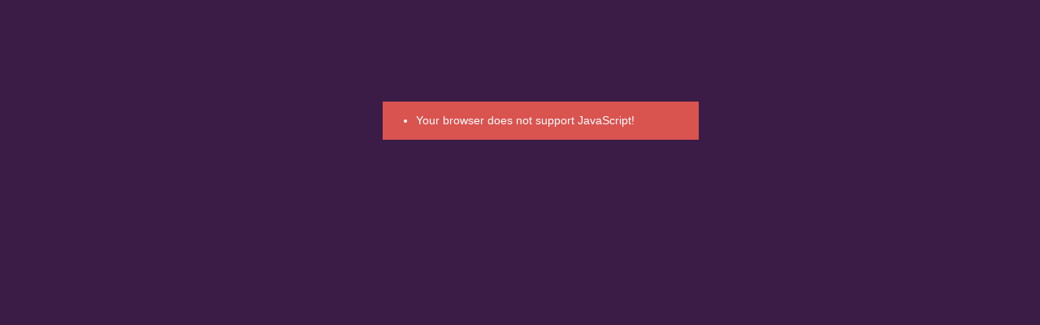

--- FILE ---
content_type: text/html; charset=utf-8
request_url: https://login.iress.co.uk/ErrorHandling/NoJavaScript
body_size: 1100
content:

<!DOCTYPE html>
<html>

<head>
    
    
<script type="text/javascript">
    var addToHomeConfig = {
        animationIn: 'bubble',
        animationOut: 'drop',
        lifespan: 10000,
        expire: 2,
        touchIcon: true
    };
</script>
<title>Error: JavaScript Not Enabled!</title>


<meta charset="utf-8" />
<meta http-equiv="Cache-Control" content="no-cache" />
<meta http-equiv="Pragma" content="no-cache">
<meta http-equiv="expires" content="01 Jan 1970 12:00:00 GMT" />

<meta name="viewport" content="width=device-width, initial-scale=1,  maximum-scale=1, user-scalable=no">
<meta name="apple-mobile-web-app-capable" content="yes" />
<meta name="mobile-web-app-capable" content="yes" />

<link rel="shortcut icon" href="/Asset/Image/Iress/Default/iress_favicon.png" />
<link rel="apple-touch-icon" href="/Asset/Image/Iress/Default/iress-2016.png" />


<script type="text/javascript">
    var BASEURL = '/';
</script>

<script type="text/javascript" src="/Asset/JsStaticResources"></script>
<script type="text/javascript" src="/Asset/JsDynamicResources"></script>



<link href="/AssetMgmt/LibraryCss/1.0.0.0/Iress/Default/Default" rel="stylesheet" type="text/css"></link>
<link href="/AssetMgmt/JqueryUiCss/1.0.0.0/Iress/Default/Default" rel="stylesheet" type="text/css"></link>


<link href="/AssetMgmt/LocalCss/1.0.0.0/Iress/Default/Default" rel="stylesheet" type="text/css"></link>




<script src="/AssetMgmt/LibraryScript/1.0.0.0" type="text/javascript"></script>
<script src="/AssetMgmt/JqueryUiScript/1.0.0.0" type="text/javascript"></script>



<script src="/AssetMgmt/FrameworkScript/1.0.0.0" type="text/javascript"></script>
<script src="/AssetMgmt/E2eeScript/1.0.0.0" type="text/javascript"></script>
<script src="/AssetMgmt/LocalScript/1.0.0.0" type="text/javascript"></script>



    
</head>

<body id="" class="image-bg">


    <div id="page">
        <div id="main" class="ui-helper-clearfix">

            <div id="login-left">
                .
            </div>

            <div id="login-right" style="margin-top:-25px;margin-bottom:-20px;">
                

<div class="placeholder-1">
</div>

<div id="logo" class="no-logo">
        <a title="Log On" href="/">
            <img src="/Asset/Image/Iress/Default/NoImage.png" alt="Logo" />
        </a>
</div>


                           

                

                <div class="login-widget ui-widget">
                    
                        <div id="content" class="content">
        

        
<div class="validation-summary-errors">
    <ul>
        <li>Your browser does not support JavaScript!</li>
    </ul>
</div>

    </div>

                </div>

            </div>

        </div>

            <div id="footer" class="footer ui-corner-bottom">


<div>

    <div id="CompanyName"></div>

    <div id="CompanyUrl">
    </div>





        
</div>

    </div>

    </div>

    

    
<script type="text/javascript">
    (function ($) {
        Iress.Classes.Initializers.appInitializer.getInstance().initialize();
    })(jQuery);
</script>


</body>

</html>








--- FILE ---
content_type: text/css; charset=utf-8
request_url: https://login.iress.co.uk/AssetMgmt/LocalCss/1.0.0.0/Iress/Default/Default
body_size: 7785
content:
body{font-family:Arial,Tahoma,Trebuchet MS,Verdana,sans-serif,Times New Roman,Courier New,Informal Roman;background:#4A739C;font-size:13px;color:#000;margin:0;padding:0}#Account_ChangePassword{background:unset!important}input,select,textarea,button{font-family:Arial,Tahoma,Trebuchet MS,Verdana,sans-serif,Times New Roman,Courier New,Informal Roman}a,img{border:0}a{color:#$FG_COLOR_BODY_A$}.input-hint{color:#666}.inline-hint{color:#333;font-size:.8em;font-style:italic;padding:5px 0}.inline-hint .help-icon{width:16px;height:16px;margin-left:10px;vertical-align:bottom;opacity:.8;cursor:pointer}.page-loading .loading{display:inline-block;margin:0 20px;vertical-align:middle}.loading{height:46px;width:46px;opacity:.18;border:0 none;display:none}.loading .loading-icon{border-radius:36px 36px 36px 36px;display:block;height:44px;padding:1px;width:44px}.loading-icon{background-attachment:scroll;background-clip:border-box;background-color:transparent;background-image:url("/Asset/Image/Iress/Default/ajax-loader.gif");background-origin:padding-box;background-position:0 0;background-repeat:repeat;background-size:46px 46px}form .header_label label.next-to-radio{display:inline}.header_label{padding:5px 0}.hide-field{display:none}.content-level2{margin:15px}ul.termsofuse-link-section{margin:0;padding-left:15px}li.termsofuse-link-div{padding-left:10px}.termsofuse-link-div{padding-bottom:8px}.status-div div{margin-bottom:10px}.field-validation-error{color:#F00}.field-validation-valid{display:none}.validation-summary-errors{color:#F00;font-size:.9em}.validation-summary-valid{display:none}.successful-messages{font-weight:bold;color:#215E21}.warning-message{font-weight:bold;color:#FF8000}.important-message{font-weight:bold;color:#00F}.info-message{font-size:.9em}input,select,textarea{box-sizing:border-box;-moz-box-sizing:border-box;-webkit-box-sizing:border-box}div#SubmitDiv{display:inline-block;vertical-align:middle}input[type=text],input[type=password],select,textarea{background:#FFF}input[readonly],select[readonly],textarea[readonly]{background:#FFFFA0}input[type="checkbox"],input[type="radio"]{width:auto;min-width:1em;vertical-align:middle;margin-right:10px}.device-id input.device-id-part{width:auto!important}#DeviceIDPart1{text-transform:uppercase}.debug-info-bar{text-align:left;font-size:10px;width:100%;background-color:beige;color:black}.debug-info-bar div{padding-left:5px}.token-login.splitter{text-align:center;position:relative}.token-login.splitter::before{left:0}.token-login.splitter::after{right:0}.token-login.splitter::before,.token-login.splitter::after{content:"";top:5px;width:calc(50% - 20px);vertical-align:bottom;background-color:#3c6c9c;background-color:rgba(60,108,156,0.5);height:3px;position:absolute}.token-login.splitter .text{font-size:16px;font-weight:700;color:#fff}.excelapp{max-width:300px;margin:auto;margin-top:20px;text-align:center;min-height:600px;text-align:left;display:none}.excelapp input[type=text],.excelapp input[type=password],.excelapp select,.excelapp textarea{background:#FFF;border-radius:4px 4px;width:100%!important}.excelapp .excelServerContainer{width:100%;text-align:right}.excelapp .excelServerContainer .excelServer{width:130px!important;height:20px;font-size:11px}.excelapp .excelServerContainer .ui-selectmenu-text{text-align:right;font-size:10px;padding-right:0}.excelapp .excelServerContainer .ui-state-default{background-color:transparent;border:0;font-weight:100;text-align:right;font-size:10px}.excelapp .rememberMeDiv{text-align:right;padding-top:10px}.excelapp #ExcelAppLoginFormSubmitButton{width:100%}.excelapp .excelServerContainer .ui-menu-item{font-size:11px;font-weight:100}.ui-selectmenu-menu.ui-selectmenu-open .ui-menu-item{font-size:11px;font-weight:100;text-align:right}.ui-selectmenu-open .ui-menu-item.ui-state-focus{border:0;background:0;font-weight:100;color:#FFF;background-color:#143160}.oneKey .container{padding-top:10px;padding-bottom:20px;border-radius:4px;width:470px}.oneKey .container .text{padding-top:10px;padding-bottom:5px;text-align:left}.oneKey .title{font-weight:700}.oneKey label{display:inline-block!important;padding:0!important;margin:0!important}.oneKey .error{color:red;font-weight:700}.oneKey input[type=text],.oneKey input[type=password]{width:100%}.oneKey .header_label{margin-top:10px}.oneKey .onekey-device-id-help,.oneKey .onekey-otp-help{vertical-align:top;margin-left:10px;font-weight:700;cursor:pointer}.oneKey .bottom-section span,.oneKey .hyperlink{text-decoration:underline;cursor:pointer}.oneKey .gobackButton{background:#515151;border:1px solid #666}.oneKey button.gotoWithout2FA{width:100%;margin-bottom:10px;padding:5px;font-size:16px}.oneKey button.bigButton{width:100%;margin-top:15px;margin-bottom:8px;padding:10px;font-size:16px}.oneKey button.bigButton.thinText{font-weight:100;font-size:12px;padding:5px}.oneKey .containerGetOneRegister .bottom{display:inline-block;margin-top:25px}.oneKey .containerGetOneRegister .left{width:40%;float:left}.oneKey .containerGetOneRegister .right{width:50%;float:right;background-image:url("/Asset/Image/Iress/Default/onekey-token.png");width:172px;height:219px;margin-right:60px}.oneKey .button-container{height:40px;margin-right:12px;margin-top:30px;margin-bottom:10px;text-align:right}.oneKey .containerWithout2FA .bottom{display:inline-block;margin-top:25px}.oneKey .containerWithout2FA .bottom .checkbox{float:left}.oneKey .containerWithout2FA .bottom .text{float:right}.oneKey .bottom-section{height:20px;margin-right:12px}.oneKey .device-id{width:100%}.oneKey .device-id span{margin-left:12px;margin-right:12px}.IRESSPRO.autologin{margin-top:1em}.IRESSPRO.autologin input[type="checkbox"]{margin-right:.25em}@import url('https://fonts.googleapis.com/css?family=Roboto:300,400,700');body{font-family:Roboto,sans-serif,Arial,Tahoma,Trebuchet MS,Verdana,Times New Roman,Courier New,Informal Roman;padding:0 0 20px;text-align:center;text-align:center;-ms-background-size:cover;background-size:cover}body.image-bg{background-color:#3A1C46;-ms-background-size:cover;background-size:cover}input,select,textarea,button{font-family:Roboto,sans-serif,Arial,Tahoma,Trebuchet MS,Verdana,Times New Roman,Courier New,Informal Roman}input[type=text],input[type=password],select,textarea{background:#6B5A73}input[readonly],select[readonly],textarea[readonly]{background:#E8A700}#bgContainer{min-width:100%;min-height:100%;width:auto;height:auto;z-index:-100;vertical-align:middle;position:fixed;top:50%;left:50%;-ms-transform:translateX(-50%) translateY(-50%);-moz-transform:translateX(-50%) translateY(-50%);-webkit-transform:translateX(-50%) translateY(-50%);transform:translateX(-50%) translateY(-50%)}#bgvid,#bgvid img{min-width:100%;min-height:100%;width:auto;height:auto;-ms-background-size:cover;background-size:cover;position:fixed;right:0;bottom:0}#bgContainer .video-overlay{background-color:#17244C;-ms-opacity:.4;opacity:.4;width:100%;height:100%;position:absolute;left:0;top:0}#login-right .login-widget .header{background:#5C9CCC;width:85%;-ms-border-radius:4px;border-radius:4px}#page{margin:0 auto 20px;padding-top:50px;padding-bottom:6px;padding-left:6px;padding-right:6px;width:900px}#main{padding:100px 20px 40px;color:white}#main a:visited,#main a:active,#main a:link,#main a:hover{color:white}#footer{padding:10px;color:#FFF;margin-left:auto;margin-right:auto;position:fixed;left:0;bottom:0;width:100%}#footer a{color:#FFF;text-decoration:none}.header{padding:12px;margin-bottom:10px}#logo{text-align:center;margin-bottom:2em}#logo.no-logo{display:none}#logo img[src*="IRESS_Logo-200.svg"]{width:200px}#loginDisplay{font-size:1.1em;margin:10px 0}#SubmitDiv{margin:40px 0 20px 0;width:100%}#login-left{float:left;vertical-align:top;visibility:hidden;width:200px}#login-right{float:left;vertical-align:top;margin-left:30px;text-align:left;width:50%;min-width:450px}#login-left img{display:block;margin:20px auto}#content{text-align:center;padding:0 10px}form fieldset{display:inline-table;width:96%;padding-top:15px}form input,form select,form textarea{margin-bottom:2px;margin-right:2px;margin-left:0}form input,form textarea{width:12.7em}form input[type="checkbox"]{width:auto}form select{min-width:13em}form .header_label label{display:block;text-align:left;padding-right:5px;padding-left:1px;padding-bottom:6px;vertical-align:top;margin-top:10px;font-weight:bold;font-size:1.2em}.hide-field{display:none}form input[type=text],form input[type=password],form select{width:90%;margin:0;border:0;padding:10px;overflow:visible;line-height:18px;color:#FFF}form input::placeholder{color:#FFF}form input:-ms-input-placeholder{color:#FFF}form input::-ms-input-placeholder{color:#FFF}form input[type='checkbox']{border:0}form input[type="submit"],form input[type="button"]{width:auto}form .input-level2 .header_label label{font-size:.9em}form .device-id,.validation-summary-errors{width:90%}form input:-webkit-autofill,form input:-webkit-autofill:hover,form input:-webkit-autofill:focus,form textarea:-webkit-autofill,form textarea:-webkit-autofill:hover,form textarea:-webkit-autofill:focus,form select:-webkit-autofill,form select:-webkit-autofill:hover,form select:-webkit-autofill:focus{border:0 solid #FFF;caret-color:#FFF;-webkit-text-fill-color:#FFF;-webkit-box-shadow:0 0 0 1000px #6B5A73 inset}#SubmitDiv button{width:90%;height:40px}#SubmitDiv.two-btns button{width:44%}#SubmitDiv.three-btns button{width:30%}.ui-state-default{border:1px solid #FFF;border-radius:0;background:#3A1C46}#PasswordDiv{margin-top:10px}.validation-summary-errors{background-color:#d9534f;border-color:#d43f3a;padding:1px;width:90%;color:#fff;font-size:1em;margin-left:auto;margin-right:auto;text-align:left}.colorpicker{width:356px;height:176px;overflow:hidden;position:absolute;background:url(/Asset/Image/Iress/Default/colorpicker/colorpicker_background.png);font-family:Arial,Helvetica,sans-serif;display:none;z-index:10000}.colorpicker_color{width:150px;height:150px;left:14px;top:13px;position:absolute;background:#f00;overflow:hidden;cursor:crosshair}.colorpicker_color div{position:absolute;top:0;left:0;width:150px;height:150px;background:url(/Asset/Image/Iress/Default/colorpicker/colorpicker_overlay.png)}.colorpicker_color div div{position:absolute;top:0;left:0;width:11px;height:11px;overflow:hidden;background:url(/Asset/Image/Iress/Default/colorpicker/colorpicker_select.gif);margin:-5px 0 0 -5px}.colorpicker_hue{position:absolute;top:13px;left:171px;width:35px;height:150px;cursor:n-resize}.colorpicker_hue div{position:absolute;width:35px;height:9px;overflow:hidden;background:url(/Asset/Image/Iress/Default/colorpicker/colorpicker_indic.gif) left top;margin:-4px 0 0 0;left:0}.colorpicker_new_color{position:absolute;width:60px;height:30px;left:213px;top:13px;background:#f00}.colorpicker_current_color{position:absolute;width:60px;height:30px;left:283px;top:13px;background:#f00}.colorpicker input{background-color:transparent;border:1px solid transparent;position:absolute;font-size:10px;font-family:Arial,Helvetica,sans-serif;color:#898989;top:4px;right:11px;text-align:right;margin:0;padding:0;height:11px}.colorpicker .colorpicker_field input{width:25px}.colorpicker .colorpicker_hex input{width:50px}.colorpicker_hex{position:absolute;width:72px;height:22px;background:url(/Asset/Image/Iress/Default/colorpicker/colorpicker_hex.png) top;left:212px;top:142px}.colorpicker_hex input{right:6px}.colorpicker_field{height:22px;width:62px;background-position:top;position:absolute}.colorpicker_field span{position:absolute;width:12px;height:22px;overflow:hidden;top:0;right:0;cursor:n-resize}.colorpicker_rgb_r{background-image:url(/Asset/Image/Iress/Default/colorpicker/colorpicker_rgb_r.png);top:52px;left:212px}.colorpicker_rgb_g{background-image:url(/Asset/Image/Iress/Default/colorpicker/colorpicker_rgb_g.png);top:82px;left:212px}.colorpicker_rgb_b{background-image:url(/Asset/Image/Iress/Default/colorpicker/colorpicker_rgb_b.png);top:112px;left:212px}.colorpicker_hsb_h{background-image:url(/Asset/Image/Iress/Default/colorpicker/colorpicker_hsb_h.png);top:52px;left:282px}.colorpicker_hsb_s{background-image:url(/Asset/Image/Iress/Default/colorpicker/colorpicker_hsb_s.png);top:82px;left:282px}.colorpicker_hsb_b{background-image:url(/Asset/Image/Iress/Default/colorpicker/colorpicker_hsb_b.png);top:112px;left:282px}.colorpicker_submit{position:absolute;width:22px;height:22px;background:url(/Asset/Image/Iress/Default/colorpicker/colorpicker_submit.png) top;left:322px;top:142px;overflow:hidden}.colorpicker_focus{background-position:center}.colorpicker_hex.colorpicker_focus{background-position:bottom}.colorpicker_submit.colorpicker_focus{background-position:bottom}.colorpicker_slider{background-position:bottom}.change-colour-widget{text-align:left;padding-left:100px;padding-right:100px;font-size:12px;color:Black}.change-colour-widget .ui-widget-content{padding:30px;background:white}.change-colour-widget form input[type="text"]{width:auto;padding:5px;margin:2px}.change-colour-widget label{display:inline-block;width:300px}#addToHomeScreen{z-index:9999;-webkit-user-select:none;user-select:none;-webkit-box-sizing:border-box;box-sizing:border-box;-webkit-touch-callout:none;touch-callout:none;width:240px;font-size:15px;padding:12px 14px;text-align:left;font-family:helvetica;background-image:-webkit-gradient(linear,0 0,0 100%,color-stop(0,#fff),color-stop(0.02,#eee),color-stop(0.98,#ccc),color-stop(1,#a3a3a3));border:1px solid #505050;-webkit-border-radius:8px;-webkit-background-clip:padding-box;color:#333;text-shadow:0 1px 0 rgba(255,255,255,0.75);line-height:130%;-webkit-box-shadow:0 0 4px rgba(0,0,0,0.5)}#addToHomeScreen.addToHomeIOS7{background:#f2f2f2!important;-webkit-border-radius:1px!important;border:1px solid #ccc;-webkit-box-shadow:0 0 4px rgba(0,0,0,0.2)}#addToHomeScreen.addToHomeIpad{width:268px;font-size:18px;padding:14px}#addToHomeScreen.addToHomeWide{width:296px}#addToHomeScreen.addToHomeIpad.addToHomeWide{width:320px;font-size:18px;padding:14px}#addToHomeScreen .addToHomeArrow{position:absolute;background-image:-webkit-gradient(linear,0 0,100% 100%,color-stop(0,rgba(204,204,204,0)),color-stop(0.4,rgba(204,204,204,0)),color-stop(0.4,#ccc));border-width:0 1px 1px 0;border-style:solid;border-color:#505050;width:16px;height:16px;-webkit-transform:rotateZ(45deg);bottom:-9px;left:50%;margin-left:-8px;-webkit-box-shadow:inset -1px -1px 0 #a9a9a9;-webkit-border-bottom-right-radius:2px}#addToHomeScreen.addToHomeIOS7 .addToHomeArrow{background-image:-webkit-gradient(linear,0 0,100% 100%,color-stop(0,rgba(204,204,204,0)),color-stop(0.4,rgba(204,204,204,0)),color-stop(0.4,#f2f2f2))!important;-webkit-box-shadow:inset -1px -1px 0 #fff!important;border-color:#ccc!important}#addToHomeScreen.addToHomeIpad .addToHomeArrow{-webkit-transform:rotateZ(-135deg);background-image:-webkit-gradient(linear,0 0,100% 100%,color-stop(0,rgba(238,238,238,0)),color-stop(0.4,rgba(238,238,238,0)),color-stop(0.4,#eee));-webkit-box-shadow:inset -1px -1px 0 #fff;top:-9px;bottom:auto;left:50%}#addToHomeScreen .addToHomeClose{-webkit-box-sizing:border-box;position:absolute;right:4px;top:4px;width:18px;height:18px;line-height:14px;text-align:center;text-indent:1px;-webkit-border-radius:9px;background:rgba(0,0,0,0.12);color:#888;-webkit-box-shadow:0 1px 0 #fff;font-size:16px}#addToHomeScreen.addToHomeIOS7 .addToHomeClose{line-height:12px;padding-right:1px;background:transparent;border:1px solid #888;-webkit-box-shadow:none}#addToHomeScreen .addToHomePlus{font-weight:bold;font-size:1.3em}#addToHomeScreen .addToHomeShare{display:inline-block;width:18px;height:15px;background-repeat:no-repeat;background-image:url([data-uri]);background-size:18px 15px;text-indent:-9999em;overflow:hidden}#addToHomeScreen.addToHomeIOS7 .addToHomeShare{width:11px;background-image:url([data-uri]);background-size:11px 15px}#addToHomeScreen .addToHomeTouchIcon{display:block;float:left;-webkit-border-radius:6px;border-radius:6px;-webkit-box-shadow:0 1px 3px rgba(0,0,0,0.5),inset 0 0 2px rgba(255,255,255,0.9);box-shadow:0 1px 3px rgba(0,0,0,0.5),inset 0 0 2px rgba(255,255,255,0.9);background-repeat:no-repeat;width:57px;height:57px;-webkit-background-size:57px 57px;background-size:57px 57px;margin:0 12px 0 0;border:1px solid #333;-webkit-background-clip:padding-box;background-clip:padding-box}

--- FILE ---
content_type: text/plain
request_url: https://login.iress.co.uk/Asset/JsDynamicResources
body_size: 361
content:
var Colours ={};


--- FILE ---
content_type: application/x-javascript; charset=utf-8
request_url: https://login.iress.co.uk/AssetMgmt/E2eeScript/1.0.0.0
body_size: 11434
content:
function RSA_padding_add_PKCS1_OAEP(a,b,c,d){var e=d.length;if(e>(b-(2*a)-2)){alert("The message to be encrypted is too long");return}var f=[];var g=b-e-(2*a)-2;for(var q=0;q<g;q++){f[q]=0}var h;if(c==null||c.length==0){h=DEFAULT_LABEL_HASH.slice()}else{h=encodeSHA1(c)}var j=[];j=j.concat(h,f,1,d);var k;k=Rndbytes(a);var l=PKCS1_MGF1(a,b-a-1,k);var m=simpleXOR(j,l);var n=PKCS1_MGF1(a,a,m);var o=simpleXOR(k,n);var p=[0].concat(o,m);return p}function simpleXOR(a,b){var c=[];for(var d=0;d<a.length;d++){c[d]=a[d]^b[d]}return c}function PKCS1_MGF1(a,b,c){var h=[];var d=[];var e=[];var f=0;for(var k=0;f<b;k++){h[0]=((k>>24)&255);h[1]=((k>>16)&255);h[2]=((k>>8))&255;h[3]=(k&255);var g=c.concat(h);e=encodeSHA1(g);for(var l=0;l<e.length&&f<b;l++,f++){d[f]=e[l]}}return d}function encodeSHA1(a){var b=64;var c=a.length;var d=c;var e=(64-((c+1+8)%64))%64;a[d]=128;d++;for(var y=0;y<e;y++,d++){a[d]=0}c=c*8;for(var y=7;y>=0;y--){a[d+y]=(c%256)&255;c=c/256}var s=1732584193;var u=4023233417;var v=2562383102;var w=271733878;var x=3285377520;var n,o,p,q,r,f;var g=a.length/b;for(var h=0;h<g;h++){var F=[];for(var j=0,k=(h*b);j<b/4;j++){F[j]=bytestowords(a.slice(k,k+4));k=k+4}for(var y=16;y<=79;y++){F[y]=rotateLeft(F[y-3]^F[y-8]^F[y-14]^F[y-16],1)}n=s;o=u;p=v;q=w;r=x;for(var y=0;y<=19;y++){f=safe_add(safe_add(rotateLeft(n,5),((o&p)|(~o&q))),safe_add(safe_add(r,F[y]),1518500249))&4294967295;r=q;q=p;p=rotateLeft(o,30);o=n;n=f}for(var y=20;y<=39;y++){f=safe_add(safe_add(rotateLeft(n,5),(o^p^q)),safe_add(safe_add(r,F[y]),1859775393))&4294967295;r=q;q=p;p=rotateLeft(o,30);o=n;n=f}for(var y=40;y<=59;y++){f=safe_add(safe_add(rotateLeft(n,5),((o&p)|(o&q)|(p&q))),safe_add(safe_add(r,F[y]),2400959708))&4294967295;r=q;q=p;p=rotateLeft(o,30);o=n;n=f}for(var y=60;y<=79;y++){f=safe_add(safe_add(rotateLeft(n,5),(o^p^q)),safe_add(safe_add(r,F[y]),3395469782))&4294967295;r=q;q=p;p=rotateLeft(o,30);o=n;n=f}s=safe_add(s,n)&4294967295;u=safe_add(u,o)&4294967295;v=safe_add(v,p)&4294967295;w=safe_add(w,q)&4294967295;x=safe_add(x,r)&4294967295}var l=[];var m=wordstobytes(s);l=m.concat(wordstobytes(u),wordstobytes(v),wordstobytes(w),wordstobytes(x));return l}function wordstobytes(d){var c=[];var a=0;for(var b=3;b>=0;b--,a++){c[a]=(d>>>(b*8))&255}return c}function rotateLeft(c,b){var a=(c<<b)|(c>>>(32-b));return a}function bytestowords(a){var d=[];if(a.length%4){return}for(var b=0;b<a.length/4;b++){var e=0;for(var c=0;c<4;c++){e=e<<8|a[b*4+c]}d[b]=e}return d}function safe_add(c,d){var a=(c&65535)+(d&65535);var b=(c>>16)+(d>>16)+(a>>16);return(b<<16)|(a&65535)}function Rndbytes(b){var c=[];for(var d=0;d<b;d++){c[d]=(Math.floor(256*Math.random()))}return c}var dbits;var canary=244837814094590;var j_lm=((canary&16777215)==15715070);function BigInteger(d,e,f){if(d!=null){if("number"==typeof d){this.fromNumber(d,e,f)}else{if(e==null&&"string"!=typeof d){this.fromString(d,256)}else{this.fromString(d,e)}}}}function nbi(){return new BigInteger(null)}function am1(b,h,g,d,a,e){while(--e>=0){var f=h*this[b++]+g[d]+a;a=Math.floor(f/67108864);g[d++]=f&67108863}return a}function am2(d,p,o,e,a,k){var r=p&32767,q=p>>15;while(--k>=0){var f=this[d]&32767;var b=this[d++]>>15;var g=q*f+b*r;f=r*f+((g&32767)<<15)+o[e]+(a&1073741823);a=(f>>>30)+(g>>>15)+q*b+(a>>>30);o[e++]=f&1073741823}return a}function am3(d,p,o,e,a,k){var r=p&16383,q=p>>14;while(--k>=0){var f=this[d]&16383;var b=this[d++]>>14;var g=q*f+b*r;f=r*f+((g&16383)<<14)+o[e]+a;a=(f>>28)+(g>>14)+q*b;o[e++]=f&268435455}return a}if(j_lm&&(navigator.appName=="Microsoft Internet Explorer")){BigInteger.prototype.am=am2;dbits=30}else{if(j_lm&&(navigator.appName!="Netscape")){BigInteger.prototype.am=am1;dbits=26}else{BigInteger.prototype.am=am3;dbits=28}}BigInteger.prototype.DB=dbits;BigInteger.prototype.DM=((1<<dbits)-1);BigInteger.prototype.DV=(1<<dbits);var BI_FP=52;BigInteger.prototype.FV=Math.pow(2,BI_FP);BigInteger.prototype.F1=BI_FP-dbits;BigInteger.prototype.F2=2*dbits-BI_FP;var BI_RM="0123456789abcdefghijklmnopqrstuvwxyz";var BI_RC=[];var rr,vv;rr="0".charCodeAt(0);for(vv=0;vv<=9;++vv){BI_RC[rr++]=vv}rr="a".charCodeAt(0);for(vv=10;vv<36;++vv){BI_RC[rr++]=vv}rr="A".charCodeAt(0);for(vv=10;vv<36;++vv){BI_RC[rr++]=vv}function int2char(a){return BI_RM.charAt(a)}function intAt(d,b){var a=BI_RC[d.charCodeAt(b)];return(a==null)?-1:a}function bnpCopyTo(b){for(var a=this.t-1;a>=0;--a){b[a]=this[a]}b.t=this.t;b.s=this.s}function bnpFromInt(a){this.t=1;this.s=(a<0)?-1:0;if(a>0){this[0]=a}else{if(a<-1){this[0]=a+this.DV}else{this.t=0}}}function nbv(a){var b=nbi();b.fromInt(a);return b}function bnpFromString(f,a){var d;if(a==16){d=4}else{if(a==8){d=3}else{if(a==256){d=8}else{if(a==2){d=1}else{if(a==32){d=5}else{if(a==4){d=2}else{this.fromRadix(f,a);return}}}}}}this.t=0;this.s=0;var c=f.length,e=false,g=0;while(--c>=0){var h=(d==8)?f[c]&255:intAt(f,c);if(h<0){if(f.charAt(c)=="-"){e=true}continue}e=false;if(g==0){this[this.t++]=h}else{if(g+d>this.DB){this[this.t-1]|=(h&((1<<(this.DB-g))-1))<<g;this[this.t++]=(h>>(this.DB-g))}else{this[this.t-1]|=h<<g}}g+=d;if(g>=this.DB){g-=this.DB}}if(d==8&&(f[0]&128)!=0){alert("negative");this.s=-1;if(g>0){this[this.t-1]|=((1<<(this.DB-g))-1)<<g}}this.clamp();if(e){BigInteger.ZERO.subTo(this,this)}}function bnpClamp(){var a=this.s&this.DM;while(this.t>0&&this[this.t-1]==a){--this.t}}function bnToString(a){if(this.s<0){return"-"+this.negate().toString(a)}var f;if(a==16){f=4}else{if(a==8){f=3}else{if(a==2){f=1}else{if(a==32){f=5}else{if(a==4){f=2}else{return this.toRadix(a)}}}}}var g=(1<<f)-1,c,h=false,l="",e=this.t;var j=this.DB-(e*this.DB)%f;if(e-->0){if(j<this.DB&&(c=this[e]>>j)>0){h=true;l=int2char(c)}while(e>=0){if(j<f){c=(this[e]&((1<<j)-1))<<(f-j);c|=this[--e]>>(j+=this.DB-f)}else{c=(this[e]>>(j-=f))&g;if(j<=0){j+=this.DB;--e}}if(c>0){h=true}if(h){l+=int2char(c)}}}return h?l:"0"}function bnNegate(){var a=nbi();BigInteger.ZERO.subTo(this,a);return a}function bnAbs(){return(this.s<0)?this.negate():this}function bnCompareTo(b){var d=this.s-b.s;if(d!=0){return d}var c=this.t;d=c-b.t;if(d!=0){return d}while(--c>=0){if((d=this[c]-b[c])!=0){return d}}return 0}function nbits(c){var a=1,b;if((b=c>>>16)!=0){c=b;a+=16}if((b=c>>8)!=0){c=b;a+=8}if((b=c>>4)!=0){c=b;a+=4}if((b=c>>2)!=0){c=b;a+=2}if((b=c>>1)!=0){c=b;a+=1}return a}function bnBitLength(){if(this.t<=0){return 0}return this.DB*(this.t-1)+nbits(this[this.t-1]^(this.s&this.DM))}function bnpDLShiftTo(b,c){var a;for(a=this.t-1;a>=0;--a){c[a+b]=this[a]}for(a=b-1;a>=0;--a){c[a]=0}c.t=this.t+b;c.s=this.s}function bnpDRShiftTo(b,c){for(var a=b;a<this.t;++a){c[a-b]=this[a]}c.t=Math.max(this.t-b,0);c.s=this.s}function bnpLShiftTo(h,j){var b=h%this.DB;var e=this.DB-b;var a=(1<<e)-1;var f=Math.floor(h/this.DB),d=(this.s<<b)&this.DM,g;for(g=this.t-1;g>=0;--g){j[g+f+1]=(this[g]>>e)|d;d=(this[g]&a)<<b}for(g=f-1;g>=0;--g){j[g]=0}j[f]=d;j.t=this.t+f+1;j.s=this.s;j.clamp()}function bnpRShiftTo(f,g){g.s=this.s;var d=Math.floor(f/this.DB);if(d>=this.t){g.t=0;return}var b=f%this.DB;var c=this.DB-b;var a=(1<<b)-1;g[0]=this[d]>>b;for(var e=d+1;e<this.t;++e){g[e-d-1]|=(this[e]&a)<<c;g[e-d]=this[e]>>b}if(b>0){g[this.t-d-1]|=(this.s&a)<<c}g.t=this.t-d;g.clamp()}function bnpSubTo(b,g){var e=0,d=0,f=Math.min(b.t,this.t);while(e<f){d+=this[e]-b[e];g[e++]=d&this.DM;d>>=this.DB}if(b.t<this.t){d-=b.s;while(e<this.t){d+=this[e];g[e++]=d&this.DM;d>>=this.DB}d+=this.s}else{d+=this.s;while(e<b.t){d-=b[e];g[e++]=d&this.DM;d>>=this.DB}d-=b.s}g.s=(d<0)?-1:0;if(d<-1){g[e++]=this.DV+d}else{if(d>0){g[e++]=d}}g.t=e;g.clamp()}function bnpMultiplyTo(b,d){var e=this.abs(),f=b.abs();var c=e.t;d.t=c+f.t;while(--c>=0){d[c]=0}for(c=0;c<f.t;++c){d[c+e.t]=e.am(0,f[c],d,c,0,e.t)}d.s=0;d.clamp();if(this.s!=b.s){BigInteger.ZERO.subTo(d,d)}}function bnpSquareTo(d){var e=this.abs();var b=d.t=2*e.t;while(--b>=0){d[b]=0}for(b=0;b<e.t-1;++b){var a=e.am(b,e[b],d,2*b,0,1);if((d[b+e.t]+=e.am(b+1,2*e[b],d,2*b+1,a,e.t-b-1))>=e.DV){d[b+e.t]-=e.DV;d[b+e.t+1]=1}}if(d.t>0){d[d.t-1]+=e.am(b,e[b],d,2*b,0,1)}d.s=0;d.clamp()}function bnpDivRemTo(g,o,s){var l=g.abs();if(l.t<=0){return}var n=this.abs();if(n.t<l.t){if(o!=null){o.fromInt(0)}if(s!=null){this.copyTo(s)}return}if(s==null){s=nbi()}var w=nbi(),v=this.s,h=g.s;var k=this.DB-nbits(l[l.t-1]);if(k>0){l.lShiftTo(k,w);n.lShiftTo(k,s)}else{l.copyTo(w);n.copyTo(s)}var A=w.t;var x=w[A-1];if(x==0){return}var B=x*(1<<this.F1)+((A>1)?w[A-2]>>this.F2:0);var a=this.FV/B,b=(1<<this.F1)/B,c=1<<this.F2;var d=s.t,f=d-A,u=(o==null)?nbi():o;w.dlShiftTo(f,u);if(s.compareTo(u)>=0){s[s.t++]=1;s.subTo(u,s)}BigInteger.ONE.dlShiftTo(A,u);u.subTo(w,w);while(w.t<A){w[w.t++]=0}while(--f>=0){var p=(s[--d]==x)?this.DM:Math.floor(s[d]*a+(s[d-1]+c)*b);if((s[d]+=w.am(0,p,s,f,0,A))<p){w.dlShiftTo(f,u);s.subTo(u,s);while(s[d]<--p){s.subTo(u,s)}}}if(o!=null){s.drShiftTo(A,o);if(v!=h){BigInteger.ZERO.subTo(o,o)}}s.t=A;s.clamp();if(k>0){s.rShiftTo(k,s)}if(v<0){BigInteger.ZERO.subTo(s,s)}}function bnMod(b){var c=nbi();this.abs().divRemTo(b,null,c);if(this.s<0&&c.compareTo(BigInteger.ZERO)>0){b.subTo(c,c)}return c}function Classic(a){this.m=a}function cConvert(a){if(a.s<0||a.compareTo(this.m)>=0){return a.mod(this.m)}else{return a}}function cRevert(a){return a}function cReduce(a){a.divRemTo(this.m,null,a)}function cMulTo(b,c,a){b.multiplyTo(c,a);this.reduce(a)}function cSqrTo(b,a){b.squareTo(a);this.reduce(a)}Classic.prototype.convert=cConvert;Classic.prototype.revert=cRevert;Classic.prototype.reduce=cReduce;Classic.prototype.mulTo=cMulTo;Classic.prototype.sqrTo=cSqrTo;function bnpInvDigit(){if(this.t<1){return 0}var a=this[0];if((a&1)==0){return 0}var b=a&3;b=(b*(2-(a&15)*b))&15;b=(b*(2-(a&255)*b))&255;b=(b*(2-(((a&65535)*b)&65535)))&65535;b=(b*(2-a*b%this.DV))%this.DV;return(b>0)?this.DV-b:-b}function Montgomery(a){this.m=a;this.mp=a.invDigit();this.mpl=this.mp&32767;this.mph=this.mp>>15;this.um=(1<<(a.DB-15))-1;this.mt2=2*a.t}function montConvert(b){var a=nbi();b.abs().dlShiftTo(this.m.t,a);a.divRemTo(this.m,null,a);if(b.s<0&&a.compareTo(BigInteger.ZERO)>0){this.m.subTo(a,a)}return a}function montRevert(b){var a=nbi();b.copyTo(a);this.reduce(a);return a}function montReduce(d){while(d.t<=this.mt2){d[d.t++]=0}for(var a=0;a<this.m.t;++a){var b=d[a]&32767;var c=(b*this.mpl+(((b*this.mph+(d[a]>>15)*this.mpl)&this.um)<<15))&d.DM;b=a+this.m.t;d[b]+=this.m.am(0,c,d,a,0,this.m.t);while(d[b]>=d.DV){d[b]-=d.DV;d[++b]++}}d.clamp();d.drShiftTo(this.m.t,d);if(d.compareTo(this.m)>=0){d.subTo(this.m,d)}}function montSqrTo(b,a){b.squareTo(a);this.reduce(a)}function montMulTo(b,c,a){b.multiplyTo(c,a);this.reduce(a)}Montgomery.prototype.convert=montConvert;Montgomery.prototype.revert=montRevert;Montgomery.prototype.reduce=montReduce;Montgomery.prototype.mulTo=montMulTo;Montgomery.prototype.sqrTo=montSqrTo;function bnpIsEven(){return((this.t>0)?(this[0]&1):this.s)==0}function bnpExp(a,j){if(a>4294967295||a<1){return BigInteger.ONE}var d=nbi(),f=nbi(),b=j.convert(this),c=nbits(a)-1;b.copyTo(d);while(--c>=0){j.sqrTo(d,f);if((a&(1<<c))>0){j.mulTo(f,b,d)}else{var h=d;d=f;f=h}}return j.revert(d)}function bnModPowInt(a,b){var c;if(a<256||b.isEven()){c=new Classic(b)}else{c=new Montgomery(b)}return this.exp(a,c)}BigInteger.prototype.copyTo=bnpCopyTo;BigInteger.prototype.fromInt=bnpFromInt;BigInteger.prototype.fromString=bnpFromString;BigInteger.prototype.clamp=bnpClamp;BigInteger.prototype.dlShiftTo=bnpDLShiftTo;BigInteger.prototype.drShiftTo=bnpDRShiftTo;BigInteger.prototype.lShiftTo=bnpLShiftTo;BigInteger.prototype.rShiftTo=bnpRShiftTo;BigInteger.prototype.subTo=bnpSubTo;BigInteger.prototype.multiplyTo=bnpMultiplyTo;BigInteger.prototype.squareTo=bnpSquareTo;BigInteger.prototype.divRemTo=bnpDivRemTo;BigInteger.prototype.invDigit=bnpInvDigit;BigInteger.prototype.isEven=bnpIsEven;BigInteger.prototype.exp=bnpExp;BigInteger.prototype.toString=bnToString;BigInteger.prototype.negate=bnNegate;BigInteger.prototype.abs=bnAbs;BigInteger.prototype.compareTo=bnCompareTo;BigInteger.prototype.bitLength=bnBitLength;BigInteger.prototype.mod=bnMod;BigInteger.prototype.modPowInt=bnModPowInt;BigInteger.ZERO=nbv(0);BigInteger.ONE=nbv(1);function Arcfour(){this.i=0;this.j=0;this.S=[]}function ARC4init(c){var a,b,d;for(a=0;a<256;++a){this.S[a]=a}b=0;for(a=0;a<256;++a){b=(b+this.S[a]+c[a%c.length])&255;d=this.S[a];this.S[a]=this.S[b];this.S[b]=d}this.i=0;this.j=0}function ARC4next(){var a;this.i=(this.i+1)&255;this.j=(this.j+this.S[this.i])&255;a=this.S[this.i];this.S[this.i]=this.S[this.j];this.S[this.j]=a;return this.S[(a+this.S[this.i])&255]}Arcfour.prototype.init=ARC4init;Arcfour.prototype.next=ARC4next;function prng_newstate(){return new Arcfour()}var rng_psize=256;var rng_state;var rng_pool;var rng_pptr;function rng_seed_int(a){rng_pool[rng_pptr++]^=a&255;rng_pool[rng_pptr++]^=(a>>8)&255;rng_pool[rng_pptr++]^=(a>>16)&255;rng_pool[rng_pptr++]^=(a>>24)&255;if(rng_pptr>=rng_psize){rng_pptr-=rng_psize}}function rng_seed_time(){rng_seed_int(new Date().getTime())}if(rng_pool==null){rng_pool=[];rng_pptr=0;var t;if(navigator.appName=="Netscape"&&navigator.appVersion<"5"&&window.crypto){var z=window.crypto.random(32);for(t=0;t<z.length;++t){rng_pool[rng_pptr++]=z.charCodeAt(t)&255}}while(rng_pptr<rng_psize){t=Math.floor(65536*Math.random());rng_pool[rng_pptr++]=t>>>8;rng_pool[rng_pptr++]=t&255}rng_pptr=0;rng_seed_time()}function rng_get_byte(){if(rng_state==null){rng_seed_time();rng_state=prng_newstate();rng_state.init(rng_pool);for(rng_pptr=0;rng_pptr<rng_pool.length;++rng_pptr){rng_pool[rng_pptr]=0}rng_pptr=0}return rng_state.next()}function rng_get_bytes(b){var c;for(c=0;c<b.length;++c){var a=rng_get_byte();while(c==0&&(a&128)!=0){a=rng_get_byte()}b[c]=a}}function SecureRandom(){}SecureRandom.prototype.nextBytes=rng_get_bytes;var SHA_DIGEST_LENGTH=20;var ENCODING_PARAMETER_SIZE_IN_BYTES=16;function encryptLoginPin(k,a,b,c){var d=new RSAKey();d.setPublic(b,a);var e=new Array(ENCODING_PARAMETER_SIZE_IN_BYTES);var l=new SecureRandom();l.nextBytes(e);var f=new BigInteger(e);var g=f.toString(16).toUpperCase();var h=formatPINMessage(k,c);var i=RSA_padding_add_PKCS1_OAEP(SHA_DIGEST_LENGTH,b.length/2,e,h);var j=d.encrypt(new BigInteger(i));g=padOutput(g,32);j=padOutput(j,256);return g+":"+j.toUpperCase()}function encryptResetPin(a,b,c,d,e){var f=new RSAKey();f.setPublic(d,c);var g=new Array(ENCODING_PARAMETER_SIZE_IN_BYTES);var m=new SecureRandom();m.nextBytes(g);var h=new BigInteger(g);var i=formatResetPINMessage(a,b,e);var j=RSA_padding_add_PKCS1_OAEP(SHA_DIGEST_LENGTH,d.length/2,g,i);var k=f.encrypt(new BigInteger(j));var l=h.toString(16).toUpperCase();l=padOutput(l,32);k=padOutput(k,256);return l+":"+k.toUpperCase()}function formatPINMessage(g,a){var b=[];var c=0;b[0]=1&255;c++;var d=str2bin(g);var e=createPINBlock(d);var f=hexDecode(a);return b.concat(e,f)}function formatResetPINMessage(a,b,c){var d=[];var e=0;d[0]=2&255;e++;var f=str2bin(a);var g=str2bin(b);var h=createPINBlock(f);var i=createPINBlock(g);var j=hexDecode(c);return d.concat(h,i,j)}function createPINBlock(d){var a=[];var b=0;a[0]=193&255;b++;a[1]=d.length&255;b++;for(var c=0;c<d.length;c++,b++){a[b]=d[c]}while(b%8){a[b]=255;b++}return a}function formatEncryptionResult(a,b,c){var d=a+","+b;if(c.length>0){d=d+","+c}return d}function hexDecode(a){var f=0;var d=0;var e=new Array(1);var b=" ";var c=0;while(d<a.length){if(a.charCodeAt(d)==b.charCodeAt(0)){++d;continue}c=(HexToNib(a.charCodeAt(d))<<4)+HexToNib(a.charCodeAt(d+1));if(f>=e.length){e.push(c)}else{e[f]=c}++f;d+=2}return e}function HexToNib(a){if(a>=65&&a<=70){return a-55}if(a>=97&&a<=102){return a-87}else{return a-48}}function str2bin(a){var b=[];var c=unescape(encodeURIComponent(a));for(var d=0;d<c.length;d++){b[d]=c.charCodeAt(d)&255}return b}function padOutput(a,b){var c=a;for(;c.length<b;){c="0"+c}return c}function parseBigInt(b,a){return new BigInteger(b,a)}function linebrk(d,b){var c="";var a=0;while(a+b<d.length){c+=d.substring(a,a+b)+"\n";a+=b}return c+d.substring(a,d.length)}function byte2Hex(a){if(a<16){return"0"+a.toString(16)}else{return a.toString(16)}}function pkcs1pad2(e,c){if(c<e.length+11){alert("Message too long for RSA");return null}var a=[];var b=e.length-1;while(b>=0&&c>0){a[--c]=e.charCodeAt(b--)}a[--c]=0;var d=new SecureRandom();var f=[];while(c>2){f[0]=0;while(f[0]==0){d.nextBytes(f)}a[--c]=f[0]}a[--c]=2;a[--c]=0;return new BigInteger(a)}function RSAKey(){this.n=null;this.e=0;this.d=null;this.p=null;this.q=null;this.dmp1=null;this.dmq1=null;this.coeff=null}function RSASetPublic(b,a){if(b!=null&&a!=null&&b.length>0&&a.length>0){this.n=parseBigInt(b,16);this.e=parseInt(a,16)}else{alert("Invalid RSA public key")}}function RSADoPublic(a){return a.modPowInt(this.e,this.n)}function RSAEncrypt(d){if(d==null){return null}var a=this.doPublic(d);if(a==null){return null}var b=a.toString(16);if((b.length&1)==0){return b}else{return"0"+b}}RSAKey.prototype.doPublic=RSADoPublic;RSAKey.prototype.setPublic=RSASetPublic;RSAKey.prototype.encrypt=RSAEncrypt;var IressE2ee;(function(b){(function(e){e._map=[];e._map[0]="info";e.info=0;e._map[1]="warning";e.warning=1;e._map[2]="error";e.error=2})(b.EReportLevel||(b.EReportLevel={}));var a=b.EReportLevel;var d=(function(){function e(){this.baseUrl=undefined;this.errorReportLevel="warning";this.userNameInputId="UserName"}e.prototype.onerror=function(f){};return e})();b.IressE2eeFormBaseOptions=d;var c=(function(){function e(){var f=this;f._typeConverter=Iress.Utils.customTypeConverter.getInstance();f._customUrl=Iress.Utils.customUrl.getInstance();f._responseStatus=Iress.Utils.customResponseStatus.getInstance();f._customString=Iress.Utils.customString.getInstance()}e.defaults=new d();e.prototype._init=function(f,g){var h=this;h.element=f;h.options=$.extend({},e.defaults,g);h.element.data("iressE2eeFormBase",this);if(!h.options.baseUrl){h._reportWarning("You has to provide E2EE service URL.");return}if(!h.element.is("form")){h._reportWarning("Plugin can apply to FORM only.");return}h.submitActionInput=h._addHiddenInput("SubmitAction","SubmitAction","Ok");h.find(":submit").click(function(){var i=$(this).attr("value");h.submitActionInput.val(i)})};e.prototype.destroy=function(){};e.prototype.find=function(f){return this.element.find(f)};e.prototype._addHiddenInput=function(f,g,h){var i=this;if(i.find("#"+f).length<=0){i.element.prepend('<input type="hidden" id="'+f+'" name="'+g+'"></input>');if(h){i.find("#"+f).val(h)}}return i.find("#"+f)};e.prototype._onFormSubmit=function(f){var g=this;f.preventDefault();g._preAuthenticate()};e.prototype._preAuthenticate=function(){var h=this;try{h._validateFormInputs()}catch(f){h._reportError(f);return}var g=h._customUrl.getUrl(h.options.baseUrl,h.options.preAuthAction);$.ajax({url:g,type:"post",dataType:"json",data:{userName:h.userNameInput.val()},success:function(i,k,j){h._preAuthenticateSuccess(i)},error:function(j,l,i){var k=h._responseStatus.getStatusText(j,l);h._reportError(k)}})};e.prototype._validateFormInputs=function(){return};e.prototype._validateInputExists=function(f,g){var i=this;var h=f.val();if(!h||h.length<=0){throw new Error(g+" cannot be empty.")}};e.prototype._preAuthenticateSuccess=function(f){return};e.prototype._submitForm=function(){var f=this;f._updateFormAction();f.element.get(0).submit()};e.prototype._updateFormAction=function(){var g=this;var f=g._customUrl.getUrl(g.options.baseUrl,g.options.formAction);g.element.attr("action",f)};e.prototype._reportInfo=function(f){var g=this;g._report(f,a.info)};e.prototype._reportWarning=function(f){var g=this;g._report(f,a.warning)};e.prototype._reportError=function(f){var g=this;g._report(f,a.error)};e.prototype._report=function(g,f){var h=this;if(!h._isErrorLevelMatched(f)){return}if($.isFunction(h.options.onerror)){h.options.onerror.apply(h.element,[g])}if(h.options.errorReportMethod=="alert"){alert(g);return}};e.prototype._isErrorLevelMatched=function(f){var g=this;if(!g.options.errorReportLevel||!f){return false}if(g._customString.equals(g.options.errorReportLevel,"error")){if(f==a.error){return true}}if(g._customString.equals(g.options.errorReportLevel,"warning")){if(f==a.error||f==a.warning){return true}}if(g._customString.equals(g.options.errorReportLevel,"info")){if(f==a.error||f==a.warning||f==a.info){return true}}return false};return e})();b.iressE2eeFormBase=c})(IressE2ee||(IressE2ee={}));var __extends=this.__extends||function(e,c){function a(){this.constructor=e}a.prototype=c.prototype;e.prototype=new a()};var IressE2ee;(function(a){var c=(function(d){__extends(e,d);function e(){d.apply(this,arguments);this.preAuthAction="E2ee/PreAuthenticate";this.formAction="LogOn";this.passwordInputId="Password";this.encryptedPasswordInputId="EncryptedPassword"}e.prototype.onsuccess=function(){};return e})(a.IressE2eeFormBaseOptions);a.IressE2eeLoginFormBaseOptions=c;var b=(function(d){__extends(e,d);function e(){d.apply(this,arguments)}e.defaults=new c();e.prototype._init=function(f,g){var h=this;this.options=$.extend({},e.defaults,g);d.prototype._init.call(this,f,this.options);this.element.data("iressE2eeLoginFormBase",this);h.userNameInput=h.find("#"+h.options.userNameInputId);h.passwordInput=h.find("#"+h.options.passwordInputId);if(h.userNameInput.length<=0){return}if(h.passwordInput.length<=0){return}h.encryptionPasswordInput=h._addHiddenInput(h.options.encryptedPasswordInputId,"Password");h.element.submit(function(i){h._onFormSubmit(i)})};e.prototype._validateFormInputs=function(){var f=this;f._validateInputExists(f.userNameInput,"Username");f._validateInputExists(f.passwordInput,"Password")};e.prototype._preAuthenticateSuccess=function(f){var j=this;if(!f||!f.Context){j._reportError("Login Failed. Internal Server Error. (2)");return}var i=j.passwordInput.val();if(f.Context.CredentialModule=="PasswordE2ee1"){try{var g=j._encrypt(f);if(g){i=g}}catch(h){j._reportError(h);return}}if($.isFunction(j.options.onsuccess)){j.options.onsuccess.apply(j.element)}j._updateForm(i);j._submitForm()};e.prototype._encrypt=function(f){var j=this;var h=j.passwordInput.val();var i=j._encryptInternal(f.Context,h);if(f.MigrateContext){var g=h;if(f.MigrateContext.CredentialModule==="PasswordE2ee1"){g=j._encryptInternal(f.MigrateContext,h)}i+=(f.MigrateContext.CredentialSeparator+g)}return i};e.prototype._encryptInternal=function(f,g){var k=this;var i=f.RsaExp;var j=f.RsaMod;var h=f.ServerRandom;var l=f.SessionId;return k._getRPIN(g,i,j,h,l)};e.prototype._getRPIN=function(g,i,j,h,l){var k=this;var f=encryptLoginPin(g,i,j,h.slice());return formatEncryptionResult(l,f,"")};e.prototype._updateForm=function(f){var g=this;g.encryptionPasswordInput.val(f);g.passwordInput.attr("disabled","disabled")};return e})(a.iressE2eeFormBase);a.iressE2eeLoginFormBase=b})(IressE2ee||(IressE2ee={}));var __extends=this.__extends||function(e,c){function a(){this.constructor=e}a.prototype=c.prototype;e.prototype=new a()};var IressE2ee;(function(a){var c=(function(d){__extends(e,d);function e(){d.apply(this,arguments)}return e})(a.IressE2eeLoginFormBaseOptions);a.IressE2eeLoginFormOptions=c;var b=(function(d){__extends(e,d);function e(){d.apply(this,arguments)}e.defaults=new c();e.prototype._init=function(f,g){this.options=$.extend({},e.defaults,g);d.prototype._init.call(this,f,this.options);this.element.data("iressE2eeLoginForm",this)};return e})(a.iressE2eeLoginFormBase);a.iressE2eeLoginForm=b;makePlugin("iressE2eeLoginForm",b.prototype)})(IressE2ee||(IressE2ee={}));var __extends=this.__extends||function(e,c){function a(){this.constructor=e}a.prototype=c.prototype;e.prototype=new a()};var IressE2ee;(function(a){var c=(function(d){__extends(e,d);function e(){d.apply(this,arguments);this.preAuthAction="E2ee/PreAuthenticateCrossDomain"}return e})(a.IressE2eeLoginFormBaseOptions);a.IressE2eeLoginFormCrossDomainOptions=c;var b=(function(d){__extends(e,d);function e(){d.apply(this,arguments)}e.defaults=new c();e.prototype._init=function(f,g){this.options=$.extend({},e.defaults,g);d.prototype._init.call(this,f,this.options);this.element.data("iressE2eeLoginFormCrossDomain",this)};e.prototype._preAuthenticate=function(){var h=this;try{h._validateFormInputs()}catch(f){h._reportError(f);return}var g=h._customUrl.getUrl(h.options.baseUrl,h.options.preAuthAction);$.jsonp({url:g,callbackParameter:"callback",dataType:"jsonp",data:{userName:h.userNameInput.val()},success:function(i,j){h._preAuthenticateSuccess(i)},error:function(j,i){h._reportError("Login Failed. Internal Server Error. (1)")}})};return e})(a.iressE2eeLoginFormBase);a.iressE2eeLoginFormCrossDomain=b;makePlugin("iressE2eeLoginFormCrossDomain",b.prototype)})(IressE2ee||(IressE2ee={}));var __extends=this.__extends||function(e,c){function a(){this.constructor=e}a.prototype=c.prototype;e.prototype=new a()};var IressE2ee;(function(a){var c=(function(d){__extends(e,d);function e(){d.apply(this,arguments);this.preAuthAction="E2ee/KnownUserPreAuthenticate";this.formAction="Password/Change";this.oldPasswordInputId="OldPassword";this.newPasswordInputId="NewPassword";this.confirmNewPasswordInputId="ConfirmNewPassword";this.encryptedOldPasswordInputId="EncryptedOldPassword";this.encryptedNewPasswordInputId="EncryptedNewPassword";this.encryptedConfirmNewPasswordInputId="EncryptedConfirmNewPassword";this.isEncryptedInputId="IsEncrypted"}e.prototype.onsuccess=function(){};return e})(a.IressE2eeFormBaseOptions);a.IressE2eeChangePasswordFormBaseOptions=c;var b=(function(d){__extends(e,d);function e(){d.apply(this,arguments)}e.defaults=new c();e.prototype._init=function(f,g){var h=this;this.options=$.extend({},e.defaults,g);d.prototype._init.call(this,f,this.options);this.element.data("iressE2eeChangePasswordFormBase",this);h.oldPasswordInput=h.element.find("#"+h.options.oldPasswordInputId);h.newPasswordInput=h.element.find("#"+h.options.newPasswordInputId);h.confirmNewPasswordInput=h.element.find("#"+h.options.confirmNewPasswordInputId);if(h.oldPasswordInput.length<=0||h.newPasswordInput.length<=0||h.confirmNewPasswordInput.length<=0){return}h.userNameInput=h.element.find("#"+h.options.userNameInputId);h._addHiddenInputsForEncryption();h.element.submit(function(i){var j=h.submitActionInput.val();if(j.toLowerCase()=="cancel"){h._resetFormAndSubmit(i)}else{h._onFormSubmit(i)}})};e.prototype._resetFormAndSubmit=function(f){var g=this;f.preventDefault();g.element.find("input:password, input:text").attr("disabled","disabled");g._updateFormAction();g.element.get(0).reset();g.element.get(0).submit()};e.prototype._addHiddenInputsForEncryption=function(){var f=this;f.encryptedOldPasswordInput=f._addHiddenInput(f.options.encryptedOldPasswordInputId,"OldPassword");f.encryptedNewPasswordInput=f._addHiddenInput(f.options.encryptedNewPasswordInputId,"NewPassword");f.encryptedConfirmNewPasswordInput=f._addHiddenInput(f.options.encryptedConfirmNewPasswordInputId,"ConfirmNewPassword");f.isEncryptedInput=f._addHiddenInput(f.options.isEncryptedInputId,"IsEncrypted","false")};e.prototype._validateFormInputs=function(){var f=this;f._validateInputExists(f.oldPasswordInput,"Old password");f._validateInputExists(f.newPasswordInput,"New password");f._validateInputExists(f.confirmNewPasswordInput,"Confirm new password");f._validateOldAndNewPasswordAreDifferent();f._validateNewAndConfirmPasswordAreEqual();if(f.options.minLength>0||f.options.maxLength>0){f._validatePasswordLength(f.newPasswordInput,"New password")}if(f.options.mustBeComplex){f._validatePasswordContent(f.newPasswordInput,"New password");f._validatePasswordFormat(f.newPasswordInput,"New password")}};e.prototype._validateOldAndNewPasswordAreDifferent=function(){var h=this;var g=h.oldPasswordInput.val();var f=h.newPasswordInput.val();if(g==f){throw"New password must be different from Old password."}};e.prototype._validateNewAndConfirmPasswordAreEqual=function(){var h=this;var g=h.newPasswordInput.val();var f=h.confirmNewPasswordInput.val();if(g!=f){throw"New password does not match with Confirm new password."}};e.prototype._validatePasswordLength=function(h,f){var i=this;var g=h.val();if(g.length<i.options.minLength||g.length>i.options.maxLength){throw f+" length must be between "+i.options.minLength+" and "+i.options.maxLength+" characters long."}};e.prototype._validatePasswordContent=function(i,g){var j=this;if(!j.userNameInput||j.userNameInput.length<=0){j._reportWarning("UserName input does not exist, cannot test password against it.");return}var k=j.userNameInput.val();if(!k){j._reportWarning("UserName input is empty, cannot test password against it.");return}var h=i.val().toLowerCase();var l=j._getUserName().toLowerCase();var f=j._getCompanyName().toLowerCase();if(h.indexOf(l)!=-1||h.indexOf(f)!=-1){throw g+" must not contain the username or company name."}};e.prototype._getUserName=function(){var f=this;var g=f.userNameInput.val();if(g){var h=g.split("@");if(h&&h.length>0){return h[0]}}return""};e.prototype._getCompanyName=function(){var f=this;var g=f.userNameInput.val();if(g){var h=g.split("@");if(h&&h.length>1){return h[1]}}return""};e.prototype._validatePasswordFormat=function(i,g){var k=this;var h=i.val();var f=0;var j=/[a-z]+/;if(j.test(h)){++f}j=/[A-Z]+/;if(j.test(h)){++f}j=/[0-9]+/;if(j.test(h)){++f}j=/\W+/;if(j.test(h)){++f}if(f<3){throw g+" must contain characters from 3 of the 4 categories specified below."}};e.prototype._preAuthenticateSuccess=function(f){var m=this;if(!f||!f.Context){m._reportError("Change Password Failed. Internal Server Error. (4)");return}var l=m.oldPasswordInput.val();var k=m.newPasswordInput.val();var j=m.confirmNewPasswordInput.val();var i=false;if(f.Context.CredentialModule=="PasswordE2ee1"){try{i=true;l=null;j=null;var g=m._encrypt(f.Context);if(g){k=g}}catch(h){m._reportError(h);return}}if($.isFunction(m.options.onsuccess)){m.options.onsuccess.apply(m.element)}m._updateForm(l,k,j,i);m._submitForm()};e.prototype._encrypt=function(f){var l=this;var h=l.oldPasswordInput.val();var g=l.newPasswordInput.val();var j=f.RsaExp;var k=f.RsaMod;var i=f.ServerRandom;var m=f.SessionId;return l._getRPIN(h,g,j,k,i,m)};e.prototype._getRPIN=function(g,f,k,l,h,m){var i=encryptLoginPin(f,k,l,h.slice());var j=encryptResetPin(g,f,k,l,h.slice());return formatEncryptionResult(m,i,j)};e.prototype._updateForm=function(i,h,g,f){var j=this;j.encryptedOldPasswordInput.val(i);j.encryptedNewPasswordInput.val(h);j.encryptedConfirmNewPasswordInput.val(g);j.isEncryptedInput.val(f);j.oldPasswordInput.attr("disabled","disabled");j.newPasswordInput.attr("disabled","disabled");j.confirmNewPasswordInput.attr("disabled","disabled")};return e})(a.iressE2eeFormBase);a.iressE2eeChangePasswordFormBase=b})(IressE2ee||(IressE2ee={}));var __extends=this.__extends||function(e,c){function a(){this.constructor=e}a.prototype=c.prototype;e.prototype=new a()};var IressE2ee;(function(a){var c=(function(d){__extends(e,d);function e(){d.apply(this,arguments)}return e})(a.IressE2eeChangePasswordFormBaseOptions);a.IressE2eeChangePasswordFormOptions=c;var b=(function(d){__extends(e,d);function e(){d.apply(this,arguments)}e.defaults=new c();e.prototype._init=function(f,g){this.options=$.extend({},e.defaults,g);d.prototype._init.call(this,f,this.options);this.element.data("iressE2eeChangePasswordForm",this)};return e})(a.iressE2eeChangePasswordFormBase);a.iressE2eeChangePasswordForm=b;makePlugin("iressE2eeChangePasswordForm",b.prototype)})(IressE2ee||(IressE2ee={}));var __extends=this.__extends||function(e,c){function a(){this.constructor=e}a.prototype=c.prototype;e.prototype=new a()};var IressE2ee;(function(a){var c=(function(d){__extends(e,d);function e(){d.apply(this,arguments);this.preAuthAction="E2ee/PreAuthenticateCrossDomain"}return e})(a.IressE2eeChangePasswordFormBaseOptions);a.IressE2eeChangePasswordFormCrossDomainOptions=c;var b=(function(d){__extends(e,d);function e(){d.apply(this,arguments)}e.defaults=new c();e.prototype._init=function(f,g){this.options=$.extend({},e.defaults,g);d.prototype._init.call(this,f,this.options);this.element.data("iressE2eeChangePasswordFormCrossDomain",this)};e.prototype._preAuthenticate=function(){var h=this;try{h._validateFormInputs()}catch(f){h._reportError(f);return}var g=h._customUrl.getUrl(h.options.baseUrl,h.options.preAuthAction);$.jsonp({url:g,callbackParameter:"callback",dataType:"jsonp",data:{userName:h.userNameInput.val()},success:function(i,j){h._preAuthenticateSuccess(i)},error:function(j,i){h._reportError("Login Failed. Internal Server Error. (1)")}})};return e})(a.iressE2eeChangePasswordFormBase);a.iressE2eeChangePasswordFormCrossDomain=b;makePlugin("iressE2eeChangePasswordFormCrossDomain",b.prototype)})(IressE2ee||(IressE2ee={}));

--- FILE ---
content_type: application/x-javascript; charset=utf-8
request_url: https://login.iress.co.uk/AssetMgmt/LibraryScript/1.0.0.0
body_size: 83176
content:
/*
 * jQuery JavaScript Library v1.11.3
 * http://jquery.com/
 *
 * Includes Sizzle.js
 * http://sizzlejs.com/
 *
 * Copyright 2005, 2014 jQuery Foundation, Inc. and other contributors
 * Released under the MIT license
 * http://jquery.org/license
 *
 * Date: 2015-04-28T16:19Z
 */
(function(b,a){if(typeof module==="object"&&typeof module.exports==="object"){module.exports=b.document?a(b,true):function(c){if(!c.document){throw new Error("jQuery requires a window with a document")}return a(c)}}else{a(b)}}(typeof window!=="undefined"?window:this,function(bZ,ax){var N=[];var bP=N.slice;var y=N.concat;var aE=N.push;var ak=N.indexOf;var v={};var bT=v.toString;var ah=v.hasOwnProperty;var bR={};var bY="1.11.3",at=function(i,e){return new at.fn.init(i,e)},bB=/^[\s\uFEFF\xA0]+|[\s\uFEFF\xA0]+$/g,bb=/^-ms-/,aP=/-([\da-z])/gi,U=function(e,i){return i.toUpperCase()};at.fn=at.prototype={jquery:bY,constructor:at,selector:"",length:0,toArray:function(){return bP.call(this)},get:function(e){return e!=null?(e<0?this[e+this.length]:this[e]):bP.call(this)},pushStack:function(e){var i=at.merge(this.constructor(),e);i.prevObject=this;i.context=this.context;return i},each:function(i,e){return at.each(this,i,e)},map:function(e){return this.pushStack(at.map(this,function(b5,b6){return e.call(b5,b6,b5)}))},slice:function(){return this.pushStack(bP.apply(this,arguments))},first:function(){return this.eq(0)},last:function(){return this.eq(-1)},eq:function(e){var b6=this.length,b5=+e+(e<0?b6:0);return this.pushStack(b5>=0&&b5<b6?[this[b5]]:[])},end:function(){return this.prevObject||this.constructor(null)},push:aE,sort:N.sort,splice:N.splice};at.extend=at.fn.extend=function(){var cc,b6,b5,ca,cb,e,cd=arguments[0]||{},b8=1,b9=arguments.length,b7=false;if(typeof cd==="boolean"){b7=cd;cd=arguments[b8]||{};b8++}if(typeof cd!=="object"&&!at.isFunction(cd)){cd={}}if(b8===b9){cd=this;b8--}for(;b8<b9;b8++){if((cb=arguments[b8])!=null){for(ca in cb){cc=cd[ca];b5=cb[ca];if(cd===b5){continue}if(b7&&b5&&(at.isPlainObject(b5)||(b6=at.isArray(b5)))){if(b6){b6=false;e=cc&&at.isArray(cc)?cc:[]}else{e=cc&&at.isPlainObject(cc)?cc:{}}cd[ca]=at.extend(b7,e,b5)}else{if(b5!==undefined){cd[ca]=b5}}}}}return cd};at.extend({expando:"jQuery"+(bY+Math.random()).replace(/\D/g,""),isReady:true,error:function(e){throw new Error(e)},noop:function(){},isFunction:function(e){return at.type(e)==="function"},isArray:Array.isArray||function(e){return at.type(e)==="array"},isWindow:function(e){return e!=null&&e==e.window},isNumeric:function(e){return !at.isArray(e)&&(e-parseFloat(e)+1)>=0},isEmptyObject:function(i){var e;for(e in i){return false}return true},isPlainObject:function(b6){var b5;if(!b6||at.type(b6)!=="object"||b6.nodeType||at.isWindow(b6)){return false}try{if(b6.constructor&&!ah.call(b6,"constructor")&&!ah.call(b6.constructor.prototype,"isPrototypeOf")){return false}}catch(i){return false}if(bR.ownLast){for(b5 in b6){return ah.call(b6,b5)}}for(b5 in b6){}return b5===undefined||ah.call(b6,b5)},type:function(e){if(e==null){return e+""}return typeof e==="object"||typeof e==="function"?v[bT.call(e)]||"object":typeof e},globalEval:function(e){if(e&&at.trim(e)){(bZ.execScript||function(i){bZ["eval"].call(bZ,i)})(e)}},camelCase:function(e){return e.replace(bb,"ms-").replace(aP,U)},nodeName:function(e,i){return e.nodeName&&e.nodeName.toLowerCase()===i.toLowerCase()},each:function(b9,b5,e){var ca,b6=0,b8=b9.length,b7=ap(b9);if(e){if(b7){for(;b6<b8;b6++){ca=b5.apply(b9[b6],e);if(ca===false){break}}}else{for(b6 in b9){ca=b5.apply(b9[b6],e);if(ca===false){break}}}}else{if(b7){for(;b6<b8;b6++){ca=b5.call(b9[b6],b6,b9[b6]);if(ca===false){break}}}else{for(b6 in b9){ca=b5.call(b9[b6],b6,b9[b6]);if(ca===false){break}}}}return b9},trim:function(e){return e==null?"":(e+"").replace(bB,"")},makeArray:function(e,i){var b5=i||[];if(e!=null){if(ap(Object(e))){at.merge(b5,typeof e==="string"?[e]:e)}else{aE.call(b5,e)}}return b5},inArray:function(b5,e,b6){var b7;if(e){if(ak){return ak.call(e,b5,b6)}b7=e.length;b6=b6?b6<0?Math.max(0,b7+b6):b6:0;for(;b6<b7;b6++){if(b6 in e&&e[b6]===b5){return b6}}}return -1},merge:function(e,b8){var b7=+b8.length,b6=0,b5=e.length;while(b6<b7){e[b5++]=b8[b6++]}if(b7!==b7){while(b8[b6]!==undefined){e[b5++]=b8[b6++]}}e.length=b5;return e},grep:function(b7,e,b9){var b6,cb=[],b8=0,ca=b7.length,b5=!b9;for(;b8<ca;b8++){b6=!e(b7[b8],b8);if(b6!==b5){cb.push(b7[b8])}}return cb},map:function(b6,b5,e){var cb,b7=0,b9=b6.length,b8=ap(b6),ca=[];if(b8){for(;b7<b9;b7++){cb=b5(b6[b7],b7,e);if(cb!=null){ca.push(cb)}}}else{for(b7 in b6){cb=b5(b6[b7],b7,e);if(cb!=null){ca.push(cb)}}}return y.apply([],ca)},guid:1,proxy:function(b5,i){var e,b6,b7;if(typeof i==="string"){b7=b5[i];i=b5;b5=b7}if(!at.isFunction(b5)){return undefined}e=bP.call(arguments,2);b6=function(){return b5.apply(i||this,e.concat(bP.call(arguments)))};b6.guid=b5.guid=b5.guid||at.guid++;return b6},now:function(){return +(new Date())},support:bR});at.each("Boolean Number String Function Array Date RegExp Object Error".split(" "),function(e,b5){v["[object "+b5+"]"]=b5.toLowerCase()});function ap(i){var e="length" in i&&i.length,b5=at.type(i);if(b5==="function"||at.isWindow(i)){return false}if(i.nodeType===1&&e){return true}return b5==="array"||e===0||typeof e==="number"&&e>0&&(e-1) in i}var bO=
/*
 * Sizzle CSS Selector Engine v2.2.0-pre
 * http://sizzlejs.com/
 *
 * Copyright 2008, 2014 jQuery Foundation, Inc. and other contributors
 * Released under the MIT license
 * http://jquery.org/license
 *
 * Date: 2014-12-16
 */
(function(dl){var cy,de,ct,cv,cB,dh,cd,c5,cJ,dc,cw,c6,cn,cm,co,cR,cQ,cF,cg,cs="sizzle"+1*new Date(),cL=dl.document,cl=0,cp=0,cc=ci(),dg=ci(),ce=ci(),dd=function(e,i){if(e===i){cw=true}return 0},cH=1<<31,cx=({}).hasOwnProperty,b7=[],cK=b7.pop,cO=b7.push,cN=b7.push,db=b7.slice,cA=function(dp,e){var dm=0,dn=dp.length;for(;dm<dn;dm++){if(dp[dm]===e){return dm}}return -1},ca="checked|selected|async|autofocus|autoplay|controls|defer|disabled|hidden|ismap|loop|multiple|open|readonly|required|scoped",dk="[\\x20\\t\\r\\n\\f]",cb="(?:\\\\.|[\\w-]|[^\\x00-\\xa0])+",cz=cb.replace("w","w#"),b9="\\["+dk+"*("+cb+")(?:"+dk+"*([*^$|!~]?=)"+dk+"*(?:'((?:\\\\.|[^\\\\'])*)'|\"((?:\\\\.|[^\\\\\"])*)\"|("+cz+"))|)"+dk+"*\\]",cM=":("+cb+")(?:\\((('((?:\\\\.|[^\\\\'])*)'|\"((?:\\\\.|[^\\\\\"])*)\")|((?:\\\\.|[^\\\\()[\\]]|"+b9+")*)|.*)\\)|)",c4=new RegExp(dk+"+","g"),c2=new RegExp("^"+dk+"+|((?:^|[^\\\\])(?:\\\\.)*)"+dk+"+$","g"),cT=new RegExp("^"+dk+"*,"+dk+"*"),cS=new RegExp("^"+dk+"*([>+~]|"+dk+")"+dk+"*"),cP=new RegExp("="+dk+"*([^\\]'\"]*?)"+dk+"*\\]","g"),cZ=new RegExp(cM),cW=new RegExp("^"+cz+"$"),cG={ID:new RegExp("^#("+cb+")"),CLASS:new RegExp("^\\.("+cb+")"),TAG:new RegExp("^("+cb.replace("w","w*")+")"),ATTR:new RegExp("^"+b9),PSEUDO:new RegExp("^"+cM),CHILD:new RegExp("^:(only|first|last|nth|nth-last)-(child|of-type)(?:\\("+dk+"*(even|odd|(([+-]|)(\\d*)n|)"+dk+"*(?:([+-]|)"+dk+"*(\\d+)|))"+dk+"*\\)|)","i"),bool:new RegExp("^(?:"+ca+")$","i"),needsContext:new RegExp("^"+dk+"*[>+~]|:(even|odd|eq|gt|lt|nth|first|last)(?:\\("+dk+"*((?:-\\d)?\\d*)"+dk+"*\\)|)(?=[^-]|$)","i")},cX=/^(?:input|select|textarea|button)$/i,cV=/^h\d$/i,cY=/^[^{]+\{\s*\[native \w/,c0=/^(?:#([\w-]+)|(\w+)|\.([\w-]+))$/,c1=/[+~]/,cU=/'|\\/g,c3=new RegExp("\\\\([\\da-f]{1,6}"+dk+"?|("+dk+")|.)","ig"),cu=function(e,i,dm){var dn="0x"+i-65536;return dn!==dn||dm?i:dn<0?String.fromCharCode(dn+65536):String.fromCharCode(dn>>10|55296,dn&1023|56320)},dj=function(){c6()};try{cN.apply((b7=db.call(cL.childNodes)),cL.childNodes);b7[cL.childNodes.length].nodeType}catch(cq){cN={apply:b7.length?function(i,e){cO.apply(i,db.call(e))}:function(dp,e){var dn=dp.length,dm=0;while((dp[dn++]=e[dm++])){}dp.length=dn-1}}}function da(dA,e,dy,dz){var dr,dm,dq,dv,dp,dn,dw,du,ds,dt;if((e?e.ownerDocument||e:cL)!==cn){c6(e)}e=e||cn;dy=dy||[];dv=e.nodeType;if(typeof dA!=="string"||!dA||dv!==1&&dv!==9&&dv!==11){return dy}if(!dz&&co){if(dv!==11&&(dr=c0.exec(dA))){if((dq=dr[1])){if(dv===9){dm=e.getElementById(dq);if(dm&&dm.parentNode){if(dm.id===dq){dy.push(dm);return dy}}else{return dy}}else{if(e.ownerDocument&&(dm=e.ownerDocument.getElementById(dq))&&cg(e,dm)&&dm.id===dq){dy.push(dm);return dy}}}else{if(dr[2]){cN.apply(dy,e.getElementsByTagName(dA));return dy}else{if((dq=dr[3])&&de.getElementsByClassName){cN.apply(dy,e.getElementsByClassName(dq));return dy}}}}if(de.qsa&&(!cR||!cR.test(dA))){du=dw=cs;ds=e;dt=dv!==1&&dA;if(dv===1&&e.nodeName.toLowerCase()!=="object"){dn=dh(dA);if((dw=e.getAttribute("id"))){du=dw.replace(cU,"\\$&")}else{e.setAttribute("id",du)}du="[id='"+du+"'] ";dp=dn.length;while(dp--){dn[dp]=du+di(dn[dp])}ds=c1.test(dA)&&df(e.parentNode)||e;dt=dn.join(",")}if(dt){try{cN.apply(dy,ds.querySelectorAll(dt));return dy}catch(dx){}finally{if(!dw){e.removeAttribute("id")}}}}}return c5(dA.replace(c2,"$1"),e,dy,dz)}function ci(){var i=[];function e(dm,dn){if(i.push(dm+" ")>ct.cacheLength){delete e[i.shift()]}return(e[dm+" "]=dn)}return e}function cC(e){e[cs]=true;return e}function b8(dn){var i=cn.createElement("div");try{return !!dn(i)}catch(dm){return false}finally{if(i.parentNode){i.parentNode.removeChild(i)}i=null}}function b6(dm,dn){var e=dm.split("|"),dp=dm.length;while(dp--){ct.attrHandle[e[dp]]=dn}}function c9(e,i){var dm=i&&e,dn=dm&&e.nodeType===1&&i.nodeType===1&&(~i.sourceIndex||cH)-(~e.sourceIndex||cH);if(dn){return dn}if(dm){while((dm=dm.nextSibling)){if(dm===i){return -1}}}return e?1:-1}function cj(e){return function(i){var dm=i.nodeName.toLowerCase();return dm==="input"&&i.type===e}}function ch(e){return function(i){var dm=i.nodeName.toLowerCase();return(dm==="input"||dm==="button")&&i.type===e}}function ck(e){return cC(function(i){i=+i;return cC(function(dr,dp){var dn,dq=e([],dr.length,i),dm=dq.length;while(dm--){if(dr[(dn=dq[dm])]){dr[dn]=!(dp[dn]=dr[dn])}}})})}function df(e){return e&&typeof e.getElementsByTagName!=="undefined"&&e}de=da.support={};cB=da.isXML=function(i){var e=i&&(i.ownerDocument||i).documentElement;return e?e.nodeName!=="HTML":false};c6=da.setDocument=function(dm){var i,dn,e=dm?dm.ownerDocument||dm:cL;if(e===cn||e.nodeType!==9||!e.documentElement){return cn}cn=e;cm=e.documentElement;dn=e.defaultView;if(dn&&dn!==dn.top){if(dn.addEventListener){dn.addEventListener("unload",dj,false)}else{if(dn.attachEvent){dn.attachEvent("onunload",dj)}}}co=!cB(e);de.attributes=b8(function(dp){dp.className="i";return !dp.getAttribute("className")});de.getElementsByTagName=b8(function(dp){dp.appendChild(e.createComment(""));return !dp.getElementsByTagName("*").length});de.getElementsByClassName=cY.test(e.getElementsByClassName);de.getById=b8(function(dp){cm.appendChild(dp).id=cs;return !e.getElementsByName||!e.getElementsByName(cs).length});if(de.getById){ct.find.ID=function(dq,dp){if(typeof dp.getElementById!=="undefined"&&co){var dr=dp.getElementById(dq);return dr&&dr.parentNode?[dr]:[]}};ct.filter.ID=function(dq){var dp=dq.replace(c3,cu);return function(dr){return dr.getAttribute("id")===dp}}}else{delete ct.find.ID;ct.filter.ID=function(dq){var dp=dq.replace(c3,cu);return function(dr){var ds=typeof dr.getAttributeNode!=="undefined"&&dr.getAttributeNode("id");return ds&&ds.value===dp}}}ct.find.TAG=de.getElementsByTagName?function(dq,dp){if(typeof dp.getElementsByTagName!=="undefined"){return dp.getElementsByTagName(dq)}else{if(de.qsa){return dp.querySelectorAll(dq)}}}:function(dt,dp){var dq,du=[],dr=0,ds=dp.getElementsByTagName(dt);if(dt==="*"){while((dq=ds[dr++])){if(dq.nodeType===1){du.push(dq)}}return du}return ds};ct.find.CLASS=de.getElementsByClassName&&function(dp,dq){if(co){return dq.getElementsByClassName(dp)}};cQ=[];cR=[];if((de.qsa=cY.test(e.querySelectorAll))){b8(function(dp){cm.appendChild(dp).innerHTML="<a id='"+cs+"'></a><select id='"+cs+"-\f]' msallowcapture=''><option selected=''></option></select>";if(dp.querySelectorAll("[msallowcapture^='']").length){cR.push("[*^$]="+dk+"*(?:''|\"\")")}if(!dp.querySelectorAll("[selected]").length){cR.push("\\["+dk+"*(?:value|"+ca+")")}if(!dp.querySelectorAll("[id~="+cs+"-]").length){cR.push("~=")}if(!dp.querySelectorAll(":checked").length){cR.push(":checked")}if(!dp.querySelectorAll("a#"+cs+"+*").length){cR.push(".#.+[+~]")}});b8(function(dp){var dq=e.createElement("input");dq.setAttribute("type","hidden");dp.appendChild(dq).setAttribute("name","D");if(dp.querySelectorAll("[name=d]").length){cR.push("name"+dk+"*[*^$|!~]?=")}if(!dp.querySelectorAll(":enabled").length){cR.push(":enabled",":disabled")}dp.querySelectorAll("*,:x");cR.push(",.*:")})}if((de.matchesSelector=cY.test((cF=cm.matches||cm.webkitMatchesSelector||cm.mozMatchesSelector||cm.oMatchesSelector||cm.msMatchesSelector)))){b8(function(dp){de.disconnectedMatch=cF.call(dp,"div");cF.call(dp,"[s!='']:x");cQ.push("!=",cM)})}cR=cR.length&&new RegExp(cR.join("|"));cQ=cQ.length&&new RegExp(cQ.join("|"));i=cY.test(cm.compareDocumentPosition);cg=i||cY.test(cm.contains)?function(dp,dr){var dq=dp.nodeType===9?dp.documentElement:dp,ds=dr&&dr.parentNode;return dp===ds||!!(ds&&ds.nodeType===1&&(dq.contains?dq.contains(ds):dp.compareDocumentPosition&&dp.compareDocumentPosition(ds)&16))}:function(dp,dq){if(dq){while((dq=dq.parentNode)){if(dq===dp){return true}}}return false};dd=i?function(dp,dq){if(dp===dq){cw=true;return 0}var dr=!dp.compareDocumentPosition-!dq.compareDocumentPosition;if(dr){return dr}dr=(dp.ownerDocument||dp)===(dq.ownerDocument||dq)?dp.compareDocumentPosition(dq):1;if(dr&1||(!de.sortDetached&&dq.compareDocumentPosition(dp)===dr)){if(dp===e||dp.ownerDocument===cL&&cg(cL,dp)){return -1}if(dq===e||dq.ownerDocument===cL&&cg(cL,dq)){return 1}return dc?(cA(dc,dp)-cA(dc,dq)):0}return dr&4?-1:1}:function(dp,ds){if(dp===ds){cw=true;return 0}var dv,dw=0,dr=dp.parentNode,du=ds.parentNode,dq=[dp],dt=[ds];if(!dr||!du){return dp===e?-1:ds===e?1:dr?-1:du?1:dc?(cA(dc,dp)-cA(dc,ds)):0}else{if(dr===du){return c9(dp,ds)}}dv=dp;while((dv=dv.parentNode)){dq.unshift(dv)}dv=ds;while((dv=dv.parentNode)){dt.unshift(dv)}while(dq[dw]===dt[dw]){dw++}return dw?c9(dq[dw],dt[dw]):dq[dw]===cL?-1:dt[dw]===cL?1:0};return e};da.matches=function(i,e){return da(i,null,null,e)};da.matchesSelector=function(dm,dn){if((dm.ownerDocument||dm)!==cn){c6(dm)}dn=dn.replace(cP,"='$1']");if(de.matchesSelector&&co&&(!cQ||!cQ.test(dn))&&(!cR||!cR.test(dn))){try{var dp=cF.call(dm,dn);if(dp||de.disconnectedMatch||dm.document&&dm.document.nodeType!==11){return dp}}catch(i){}}return da(dn,cn,null,[dm]).length>0};da.contains=function(e,i){if((e.ownerDocument||e)!==cn){c6(e)}return cg(e,i)};da.attr=function(e,dm){if((e.ownerDocument||e)!==cn){c6(e)}var i=ct.attrHandle[dm.toLowerCase()],dn=i&&cx.call(ct.attrHandle,dm.toLowerCase())?i(e,dm,!co):undefined;return dn!==undefined?dn:de.attributes||!co?e.getAttribute(dm):(dn=e.getAttributeNode(dm))&&dn.specified?dn.value:null};da.error=function(e){throw new Error("Syntax error, unrecognized expression: "+e)};da.uniqueSort=function(dq){var dm,e=[],dp=0,dn=0;cw=!de.detectDuplicates;dc=!de.sortStable&&dq.slice(0);dq.sort(dd);if(cw){while((dm=dq[dn++])){if(dm===dq[dn]){dp=e.push(dn)}}while(dp--){dq.splice(e[dp],1)}}dc=null;return dq};cv=da.getText=function(e){var dn,dq="",dm=0,dp=e.nodeType;if(!dp){while((dn=e[dm++])){dq+=cv(dn)}}else{if(dp===1||dp===9||dp===11){if(typeof e.textContent==="string"){return e.textContent}else{for(e=e.firstChild;e;e=e.nextSibling){dq+=cv(e)}}}else{if(dp===3||dp===4){return e.nodeValue}}}return dq};ct=da.selectors={cacheLength:50,createPseudo:cC,match:cG,attrHandle:{},find:{},relative:{">":{dir:"parentNode",first:true}," ":{dir:"parentNode"},"+":{dir:"previousSibling",first:true},"~":{dir:"previousSibling"}},preFilter:{ATTR:function(e){e[1]=e[1].replace(c3,cu);e[3]=(e[3]||e[4]||e[5]||"").replace(c3,cu);if(e[2]==="~="){e[3]=" "+e[3]+" "}return e.slice(0,4)},CHILD:function(e){e[1]=e[1].toLowerCase();if(e[1].slice(0,3)==="nth"){if(!e[3]){da.error(e[0])}e[4]=+(e[4]?e[5]+(e[6]||1):2*(e[3]==="even"||e[3]==="odd"));e[5]=+((e[7]+e[8])||e[3]==="odd")}else{if(e[3]){da.error(e[0])}}return e},PSEUDO:function(i){var e,dm=!i[6]&&i[2];if(cG.CHILD.test(i[0])){return null}if(i[3]){i[2]=i[4]||i[5]||""}else{if(dm&&cZ.test(dm)&&(e=dh(dm,true))&&(e=dm.indexOf(")",dm.length-e)-dm.length)){i[0]=i[0].slice(0,e);i[2]=dm.slice(0,e)}}return i.slice(0,3)}},filter:{TAG:function(i){var e=i.replace(c3,cu).toLowerCase();return i==="*"?function(){return true}:function(dm){return dm.nodeName&&dm.nodeName.toLowerCase()===e}},CLASS:function(e){var i=cc[e+" "];return i||(i=new RegExp("(^|"+dk+")"+e+"("+dk+"|$)"))&&cc(e,function(dm){return i.test(typeof dm.className==="string"&&dm.className||typeof dm.getAttribute!=="undefined"&&dm.getAttribute("class")||"")})},ATTR:function(i,dm,e){return function(dn){var dp=da.attr(dn,i);if(dp==null){return dm==="!="}if(!dm){return true}dp+="";return dm==="="?dp===e:dm==="!="?dp!==e:dm==="^="?e&&dp.indexOf(e)===0:dm==="*="?e&&dp.indexOf(e)>-1:dm==="$="?e&&dp.slice(-e.length)===e:dm==="~="?(" "+dp.replace(c4," ")+" ").indexOf(e)>-1:dm==="|="?dp===e||dp.slice(0,e.length+1)===e+"-":false}},CHILD:function(dr,ds,e,i,dn){var dq=dr.slice(0,3)!=="nth",dm=dr.slice(-4)!=="last",dp=ds==="of-type";return i===1&&dn===0?function(dt){return !!dt.parentNode}:function(dx,du,dF){var dt,dB,dz,dv,dA,dD,dw=dq!==dm?"nextSibling":"previousSibling",dC=dx.parentNode,dy=dp&&dx.nodeName.toLowerCase(),dE=!dF&&!dp;if(dC){if(dq){while(dw){dz=dx;while((dz=dz[dw])){if(dp?dz.nodeName.toLowerCase()===dy:dz.nodeType===1){return false}}dD=dw=dr==="only"&&!dD&&"nextSibling"}return true}dD=[dm?dC.firstChild:dC.lastChild];if(dm&&dE){dB=dC[cs]||(dC[cs]={});dt=dB[dr]||[];dA=dt[0]===cl&&dt[1];dv=dt[0]===cl&&dt[2];dz=dA&&dC.childNodes[dA];while((dz=++dA&&dz&&dz[dw]||(dv=dA=0)||dD.pop())){if(dz.nodeType===1&&++dv&&dz===dx){dB[dr]=[cl,dA,dv];break}}}else{if(dE&&(dt=(dx[cs]||(dx[cs]={}))[dr])&&dt[0]===cl){dv=dt[1]}else{while((dz=++dA&&dz&&dz[dw]||(dv=dA=0)||dD.pop())){if((dp?dz.nodeName.toLowerCase()===dy:dz.nodeType===1)&&++dv){if(dE){(dz[cs]||(dz[cs]={}))[dr]=[cl,dv]}if(dz===dx){break}}}}}dv-=dn;return dv===i||(dv%i===0&&dv/i>=0)}}},PSEUDO:function(dn,i){var e,dm=ct.pseudos[dn]||ct.setFilters[dn.toLowerCase()]||da.error("unsupported pseudo: "+dn);if(dm[cs]){return dm(i)}if(dm.length>1){e=[dn,dn,"",i];return ct.setFilters.hasOwnProperty(dn.toLowerCase())?cC(function(dt,ds){var dq,dr=dm(dt,i),dp=dr.length;while(dp--){dq=cA(dt,dr[dp]);dt[dq]=!(ds[dq]=dr[dp])}}):function(dp){return dm(dp,0,e)}}return dm}},pseudos:{not:cC(function(dn){var e=[],dm=[],i=cd(dn.replace(c2,"$1"));return i[cs]?cC(function(dt,ds,dp,dv){var dq,du=i(dt,null,dv,[]),dr=dt.length;while(dr--){if((dq=du[dr])){dt[dr]=!(ds[dr]=dq)}}}):function(dq,dp,dr){e[0]=dq;i(e,null,dr,dm);e[0]=null;return !dm.pop()}}),has:cC(function(e){return function(i){return da(e,i).length>0}}),contains:cC(function(e){e=e.replace(c3,cu);return function(i){return(i.textContent||i.innerText||cv(i)).indexOf(e)>-1}}),lang:cC(function(e){if(!cW.test(e||"")){da.error("unsupported lang: "+e)}e=e.replace(c3,cu).toLowerCase();return function(i){var dm;do{if((dm=co?i.lang:i.getAttribute("xml:lang")||i.getAttribute("lang"))){dm=dm.toLowerCase();return dm===e||dm.indexOf(e+"-")===0}}while((i=i.parentNode)&&i.nodeType===1);return false}}),target:function(e){var i=dl.location&&dl.location.hash;return i&&i.slice(1)===e.id},root:function(e){return e===cm},focus:function(e){return e===cn.activeElement&&(!cn.hasFocus||cn.hasFocus())&&!!(e.type||e.href||~e.tabIndex)},enabled:function(e){return e.disabled===false},disabled:function(e){return e.disabled===true},checked:function(e){var i=e.nodeName.toLowerCase();return(i==="input"&&!!e.checked)||(i==="option"&&!!e.selected)},selected:function(e){if(e.parentNode){e.parentNode.selectedIndex}return e.selected===true},empty:function(e){for(e=e.firstChild;e;e=e.nextSibling){if(e.nodeType<6){return false}}return true},parent:function(e){return !ct.pseudos.empty(e)},header:function(e){return cV.test(e.nodeName)},input:function(e){return cX.test(e.nodeName)},button:function(e){var i=e.nodeName.toLowerCase();return i==="input"&&e.type==="button"||i==="button"},text:function(i){var e;return i.nodeName.toLowerCase()==="input"&&i.type==="text"&&((e=i.getAttribute("type"))==null||e.toLowerCase()==="text")},first:ck(function(){return[0]}),last:ck(function(i,e){return[e-1]}),eq:ck(function(dm,i,e){return[e<0?e+i:e]}),even:ck(function(dn,dm){var e=0;for(;e<dm;e+=2){dn.push(e)}return dn}),odd:ck(function(dn,dm){var e=1;for(;e<dm;e+=2){dn.push(e)}return dn}),lt:ck(function(dp,dn,e){var dm=e<0?e+dn:e;for(;--dm>=0;){dp.push(dm)}return dp}),gt:ck(function(dp,dn,e){var dm=e<0?e+dn:e;for(;++dm<dn;){dp.push(dm)}return dp})}};ct.pseudos.nth=ct.pseudos.eq;for(cy in {radio:true,checkbox:true,file:true,password:true,image:true}){ct.pseudos[cy]=cj(cy)}for(cy in {submit:true,reset:true}){ct.pseudos[cy]=ch(cy)}function c7(){}c7.prototype=ct.filters=ct.pseudos;ct.setFilters=new c7();dh=da.tokenize=function(dr,dp){var dn,dm,dt,du,ds,i,dq,e=dg[dr+" "];if(e){return dp?0:e.slice(0)}ds=dr;i=[];dq=ct.preFilter;while(ds){if(!dn||(dm=cT.exec(ds))){if(dm){ds=ds.slice(dm[0].length)||ds}i.push((dt=[]))}dn=false;if((dm=cS.exec(ds))){dn=dm.shift();dt.push({value:dn,type:dm[0].replace(c2," ")});ds=ds.slice(dn.length)}for(du in ct.filter){if((dm=cG[du].exec(ds))&&(!dq[du]||(dm=dq[du](dm)))){dn=dm.shift();dt.push({value:dn,type:du,matches:dm});ds=ds.slice(dn.length)}}if(!dn){break}}return dp?ds.length:ds?da.error(dr):dg(dr,i).slice(0)};function di(dp){var e=0,dm=dp.length,dn="";for(;e<dm;e++){dn+=dp[e].value}return dn}function b5(dq,dm,e){var dn=dm.dir,i=e&&dn==="parentNode",dp=cp++;return dm.first?function(ds,dr,dt){while((ds=ds[dn])){if(ds.nodeType===1||i){return dq(ds,dr,dt)}}}:function(ds,dr,dw){var du,dv,dt=[cl,dp];if(dw){while((ds=ds[dn])){if(ds.nodeType===1||i){if(dq(ds,dr,dw)){return true}}}}else{while((ds=ds[dn])){if(ds.nodeType===1||i){dv=ds[cs]||(ds[cs]={});if((du=dv[dn])&&du[0]===cl&&du[1]===dp){return(dt[2]=du[2])}else{dv[dn]=dt;if((dt[2]=dq(ds,dr,dw))){return true}}}}}}}function cr(e){return e.length>1?function(dn,dm,dq){var dp=e.length;while(dp--){if(!e[dp](dn,dm,dq)){return false}}return true}:e[0]}function cI(dq,e,dp){var dm=0,dn=e.length;for(;dm<dn;dm++){da(dq,e[dm],dp)}return dp}function cf(du,dr,dn,e,dv){var dm,dt=[],dp=0,dq=du.length,ds=dr!=null;for(;dp<dq;dp++){if((dm=du[dp])){if(!dn||dn(dm,e,dv)){dt.push(dm);if(ds){dr.push(dp)}}}}return dt}function c8(dp,dq,e,i,dm,dn){if(i&&!i[cs]){i=c8(i)}if(dm&&!dm[cs]){dm=c8(dm,dn)}return cC(function(dB,dA,dr,dD){var dC,du,ds,dz=[],dx=[],dy=dA.length,dt=dB||cI(dq||"*",dr.nodeType?[dr]:dr,[]),dv=dp&&(dB||!dq)?cf(dt,dz,dp,dr,dD):dt,dw=e?dm||(dB?dp:dy||i)?[]:dA:dv;if(e){e(dv,dw,dr,dD)}if(i){dC=cf(dw,dx);i(dC,[],dr,dD);du=dC.length;while(du--){if((ds=dC[du])){dw[dx[du]]=!(dv[dx[du]]=ds)}}}if(dB){if(dm||dp){if(dm){dC=[];du=dw.length;while(du--){if((ds=dw[du])){dC.push((dv[du]=ds))}}dm(null,(dw=[]),dC,dD)}du=dw.length;while(du--){if((ds=dw[du])&&(dC=dm?cA(dB,ds):dz[du])>-1){dB[dC]=!(dA[dC]=ds)}}}}else{dw=cf(dw===dA?dw.splice(dy,dw.length):dw);if(dm){dm(null,dA,dw,dD)}else{cN.apply(dA,dw)}}})}function cE(dw){var e,du,dp,dr=dw.length,dq=ct.relative[dw[0].type],dn=dq||ct.relative[" "],dm=dq?1:0,dt=b5(function(i){return i===e},dn,true),ds=b5(function(i){return cA(e,i)>-1},dn,true),dv=[function(dx,i,dz){var dy=(!dq&&(dz||i!==cJ))||((e=i).nodeType?dt(dx,i,dz):ds(dx,i,dz));e=null;return dy}];for(;dm<dr;dm++){if((du=ct.relative[dw[dm].type])){dv=[b5(cr(dv),du)]}else{du=ct.filter[dw[dm].type].apply(null,dw[dm].matches);if(du[cs]){dp=++dm;for(;dp<dr;dp++){if(ct.relative[dw[dp].type]){break}}return c8(dm>1&&cr(dv),dm>1&&di(dw.slice(0,dm-1).concat({value:dw[dm-2].type===" "?"*":""})).replace(c2,"$1"),du,dm<dp&&cE(dw.slice(dm,dp)),dp<dr&&cE((dw=dw.slice(dp))),dp<dr&&di(dw))}dv.push(du)}}return cr(dv)}function cD(dm,dn){var i=dn.length>0,e=dm.length>0,dp=function(dC,dq,dF,dB,dA){var dt,dw,dz,dy=0,dv="0",dE=dC&&[],dD=[],dr=cJ,du=dC||e&&ct.find.TAG("*",dA),ds=(cl+=dr==null?1:Math.random()||0.1),dx=du.length;if(dA){cJ=dq!==cn&&dq}for(;dv!==dx&&(dt=du[dv])!=null;dv++){if(e&&dt){dw=0;while((dz=dm[dw++])){if(dz(dt,dq,dF)){dB.push(dt);break}}if(dA){cl=ds}}if(i){if((dt=!dz&&dt)){dy--}if(dC){dE.push(dt)}}}dy+=dv;if(i&&dv!==dy){dw=0;while((dz=dn[dw++])){dz(dE,dD,dq,dF)}if(dC){if(dy>0){while(dv--){if(!(dE[dv]||dD[dv])){dD[dv]=cK.call(dB)}}}dD=cf(dD)}cN.apply(dB,dD);if(dA&&!dC&&dD.length>0&&(dy+dn.length)>1){da.uniqueSort(dB)}}if(dA){cl=ds;cJ=dr}return dE};return i?cC(dp):dp}cd=da.compile=function(dq,dp){var dn,dr=[],dm=[],e=ce[dq+" "];if(!e){if(!dp){dp=dh(dq)}dn=dp.length;while(dn--){e=cE(dp[dn]);if(e[cs]){dr.push(e)}else{dm.push(e)}}e=ce(dq,cD(dm,dr));e.selector=dq}return e};c5=da.select=function(dt,dm,dr,ds){var dp,dv,du,dw,dn,e=typeof dt==="function"&&dt,dq=!ds&&dh((dt=e.selector||dt));dr=dr||[];if(dq.length===1){dv=dq[0]=dq[0].slice(0);if(dv.length>2&&(du=dv[0]).type==="ID"&&de.getById&&dm.nodeType===9&&co&&ct.relative[dv[1].type]){dm=(ct.find.ID(du.matches[0].replace(c3,cu),dm)||[])[0];if(!dm){return dr}else{if(e){dm=dm.parentNode}}dt=dt.slice(dv.shift().value.length)}dp=cG.needsContext.test(dt)?0:dv.length;while(dp--){du=dv[dp];if(ct.relative[(dw=du.type)]){break}if((dn=ct.find[dw])){if((ds=dn(du.matches[0].replace(c3,cu),c1.test(dv[0].type)&&df(dm.parentNode)||dm))){dv.splice(dp,1);dt=ds.length&&di(dv);if(!dt){cN.apply(dr,ds);return dr}break}}}}(e||cd(dt,dq))(ds,dm,!co,dr,c1.test(dt)&&df(dm.parentNode)||dm);return dr};de.sortStable=cs.split("").sort(dd).join("")===cs;de.detectDuplicates=!!cw;c6();de.sortDetached=b8(function(e){return e.compareDocumentPosition(cn.createElement("div"))&1});if(!b8(function(e){e.innerHTML="<a href='#'></a>";return e.firstChild.getAttribute("href")==="#"})){b6("type|href|height|width",function(e,dm,i){if(!i){return e.getAttribute(dm,dm.toLowerCase()==="type"?1:2)}})}if(!de.attributes||!b8(function(e){e.innerHTML="<input/>";e.firstChild.setAttribute("value","");return e.firstChild.getAttribute("value")===""})){b6("value",function(e,dm,i){if(!i&&e.nodeName.toLowerCase()==="input"){return e.defaultValue}})}if(!b8(function(e){return e.getAttribute("disabled")==null})){b6(ca,function(e,dm,i){var dn;if(!i){return e[dm]===true?dm.toLowerCase():(dn=e.getAttributeNode(dm))&&dn.specified?dn.value:null}})}return da})(bZ);at.find=bO;at.expr=bO.selectors;at.expr[":"]=at.expr.pseudos;at.unique=bO.uniqueSort;at.text=bO.getText;at.isXMLDoc=bO.isXML;at.contains=bO.contains;var bd=at.expr.match.needsContext;var bw=(/^<(\w+)\s*\/?>(?:<\/\1>|)$/);var a4=/^.[^:#\[\.,]*$/;function b0(e,b5,i){if(at.isFunction(b5)){return at.grep(e,function(b6,b7){return !!b5.call(b6,b7,b6)!==i})}if(b5.nodeType){return at.grep(e,function(b6){return(b6===b5)!==i})}if(typeof b5==="string"){if(a4.test(b5)){return at.filter(b5,e,i)}b5=at.filter(b5,e)}return at.grep(e,function(b6){return(at.inArray(b6,b5)>=0)!==i})}at.filter=function(b5,i,b6){var e=i[0];if(b6){b5=":not("+b5+")"}return i.length===1&&e.nodeType===1?at.find.matchesSelector(e,b5)?[e]:[]:at.find.matches(b5,at.grep(i,function(b7){return b7.nodeType===1}))};at.fn.extend({find:function(b7){var e,b6=[],b8=this,b5=b8.length;if(typeof b7!=="string"){return this.pushStack(at(b7).filter(function(){for(e=0;e<b5;e++){if(at.contains(b8[e],this)){return true}}}))}for(e=0;e<b5;e++){at.find(b7,b8[e],b6)}b6=this.pushStack(b5>1?at.unique(b6):b6);b6.selector=this.selector?this.selector+" "+b7:b7;return b6},filter:function(e){return this.pushStack(b0(this,e||[],false))},not:function(e){return this.pushStack(b0(this,e||[],true))},is:function(e){return !!b0(this,typeof e==="string"&&bd.test(e)?at(e):e||[],false).length}});var bk,R=bZ.document,bq=/^(?:\s*(<[\w\W]+>)[^>]*|#([\w-]*))$/,al=at.fn.init=function(b6,e){var b5,i;if(!b6){return this}if(typeof b6==="string"){if(b6.charAt(0)==="<"&&b6.charAt(b6.length-1)===">"&&b6.length>=3){b5=[null,b6,null]}else{b5=bq.exec(b6)}if(b5&&(b5[1]||!e)){if(b5[1]){e=e instanceof at?e[0]:e;at.merge(this,at.parseHTML(b5[1],e&&e.nodeType?e.ownerDocument||e:R,true));if(bw.test(b5[1])&&at.isPlainObject(e)){for(b5 in e){if(at.isFunction(this[b5])){this[b5](e[b5])}else{this.attr(b5,e[b5])}}}return this}else{i=R.getElementById(b5[2]);if(i&&i.parentNode){if(i.id!==b5[2]){return bk.find(b6)}this.length=1;this[0]=i}this.context=R;this.selector=b6;return this}}else{if(!e||e.jquery){return(e||bk).find(b6)}else{return this.constructor(e).find(b6)}}}else{if(b6.nodeType){this.context=this[0]=b6;this.length=1;return this}else{if(at.isFunction(b6)){return typeof bk.ready!=="undefined"?bk.ready(b6):b6(at)}}}if(b6.selector!==undefined){this.selector=b6.selector;this.context=b6.context}return at.makeArray(b6,this)};al.prototype=at.fn;bk=at(R);var bm=/^(?:parents|prev(?:Until|All))/,ag={children:true,contents:true,next:true,prev:true};at.extend({dir:function(b5,i,b7){var b6=[],e=b5[i];while(e&&e.nodeType!==9&&(b7===undefined||e.nodeType!==1||!at(e).is(b7))){if(e.nodeType===1){b6.push(e)}e=e[i]}return b6},sibling:function(i,e){var b5=[];for(;i;i=i.nextSibling){if(i.nodeType===1&&i!==e){b5.push(i)}}return b5}});at.fn.extend({has:function(b6){var e,b7=at(b6,this),b5=b7.length;return this.filter(function(){for(e=0;e<b5;e++){if(at.contains(this,b7[e])){return true}}})},closest:function(ca,e){var b5,b6=0,b7=this.length,b8=[],b9=bd.test(ca)||typeof ca!=="string"?at(ca,e||this.context):0;for(;b6<b7;b6++){for(b5=this[b6];b5&&b5!==e;b5=b5.parentNode){if(b5.nodeType<11&&(b9?b9.index(b5)>-1:b5.nodeType===1&&at.find.matchesSelector(b5,ca))){b8.push(b5);break}}}return this.pushStack(b8.length>1?at.unique(b8):b8)},index:function(e){if(!e){return(this[0]&&this[0].parentNode)?this.first().prevAll().length:-1}if(typeof e==="string"){return at.inArray(this[0],at(e))}return at.inArray(e.jquery?e[0]:e,this)},add:function(i,e){return this.pushStack(at.unique(at.merge(this.get(),at(i,e))))},addBack:function(e){return this.add(e==null?this.prevObject:this.prevObject.filter(e))}});function bN(e,i){do{e=e[i]}while(e&&e.nodeType!==1);return e}at.each({parent:function(e){var i=e.parentNode;return i&&i.nodeType!==11?i:null},parents:function(e){return at.dir(e,"parentNode")},parentsUntil:function(e,b5,b6){return at.dir(e,"parentNode",b6)},next:function(e){return bN(e,"nextSibling")},prev:function(e){return bN(e,"previousSibling")},nextAll:function(e){return at.dir(e,"nextSibling")},prevAll:function(e){return at.dir(e,"previousSibling")},nextUntil:function(e,b5,b6){return at.dir(e,"nextSibling",b6)},prevUntil:function(e,b5,b6){return at.dir(e,"previousSibling",b6)},siblings:function(e){return at.sibling((e.parentNode||{}).firstChild,e)},children:function(e){return at.sibling(e.firstChild)},contents:function(e){return at.nodeName(e,"iframe")?e.contentDocument||e.contentWindow.document:at.merge([],e.childNodes)}},function(i,e){at.fn[i]=function(b7,b6){var b5=at.map(this,e,b7);if(i.slice(-5)!=="Until"){b6=b7}if(b6&&typeof b6==="string"){b5=at.filter(b6,b5)}if(this.length>1){if(!ag[i]){b5=at.unique(b5)}if(bm.test(i)){b5=b5.reverse()}}return this.pushStack(b5)}});var bh=(/\S+/g);var aA={};function B(i){var e=aA[i]={};at.each(i.match(bh)||[],function(b5,b6){e[b6]=true});return e}at.Callbacks=function(cb){cb=typeof cb==="string"?(aA[cb]||B(cb)):at.extend({},cb);var b5,ca,i,b7,b6,b8,b9=[],cd=!cb.once&&[],e=function(ce){ca=cb.memory&&ce;i=true;b6=b8||0;b8=0;b7=b9.length;b5=true;for(;b9&&b6<b7;b6++){if(b9[b6].apply(ce[0],ce[1])===false&&cb.stopOnFalse){ca=false;break}}b5=false;if(b9){if(cd){if(cd.length){e(cd.shift())}}else{if(ca){b9=[]}else{cc.disable()}}}},cc={add:function(){if(b9){var cf=b9.length;(function ce(cg){at.each(cg,function(ch,ci){var cj=at.type(ci);if(cj==="function"){if(!cb.unique||!cc.has(ci)){b9.push(ci)}}else{if(ci&&ci.length&&cj!=="string"){ce(ci)}}})})(arguments);if(b5){b7=b9.length}else{if(ca){b8=cf;e(ca)}}}return this},remove:function(){if(b9){at.each(arguments,function(ce,cf){var cg;while((cg=at.inArray(cf,b9,cg))>-1){b9.splice(cg,1);if(b5){if(cg<=b7){b7--}if(cg<=b6){b6--}}}})}return this},has:function(ce){return ce?at.inArray(ce,b9)>-1:!!(b9&&b9.length)},empty:function(){b9=[];b7=0;return this},disable:function(){b9=cd=ca=undefined;return this},disabled:function(){return !b9},lock:function(){cd=undefined;if(!ca){cc.disable()}return this},locked:function(){return !cd},fireWith:function(cf,ce){if(b9&&(!i||cd)){ce=ce||[];ce=[cf,ce.slice?ce.slice():ce];if(b5){cd.push(ce)}else{e(ce)}}return this},fire:function(){cc.fireWith(this,arguments);return this},fired:function(){return !!i}};return cc};at.extend({Deferred:function(i){var b7=[["resolve","done",at.Callbacks("once memory"),"resolved"],["reject","fail",at.Callbacks("once memory"),"rejected"],["notify","progress",at.Callbacks("memory")]],b6="pending",b5={state:function(){return b6},always:function(){e.done(arguments).fail(arguments);return this},then:function(){var b8=arguments;return at.Deferred(function(b9){at.each(b7,function(cb,cc){var ca=at.isFunction(b8[cb])&&b8[cb];e[cc[1]](function(){var cd=ca&&ca.apply(this,arguments);if(cd&&at.isFunction(cd.promise)){cd.promise().done(b9.resolve).fail(b9.reject).progress(b9.notify)}else{b9[cc[0]+"With"](this===b5?b9.promise():this,ca?[cd]:arguments)}})});b8=null}).promise()},promise:function(b8){return b8!=null?at.extend(b8,b5):b5}},e={};b5.pipe=b5.then;at.each(b7,function(b8,cb){var b9=cb[2],ca=cb[3];b5[cb[1]]=b9.add;if(ca){b9.add(function(){b6=ca},b7[b8^1][2].disable,b7[2][2].lock)}e[cb[0]]=function(){e[cb[0]+"With"](this===e?b5:this,arguments);return this};e[cb[0]+"With"]=b9.fireWith});b5.promise(e);if(i){i.call(e,e)}return e},when:function(cc){var b5=0,cb=bP.call(arguments),b6=cb.length,b9=b6!==1||(cc&&at.isFunction(cc.promise))?b6:0,e=b9===1?cc:at.Deferred(),cd=function(cf,ce,cg){return function(i){ce[cf]=this;cg[cf]=arguments.length>1?bP.call(arguments):i;if(cg===b8){e.notifyWith(ce,cg)}else{if(!(--b9)){e.resolveWith(ce,cg)}}}},b8,b7,ca;if(b6>1){b8=new Array(b6);b7=new Array(b6);ca=new Array(b6);for(;b5<b6;b5++){if(cb[b5]&&at.isFunction(cb[b5].promise)){cb[b5].promise().done(cd(b5,ca,cb)).fail(e.reject).progress(cd(b5,b7,b8))}else{--b9}}}if(!b9){e.resolveWith(ca,cb)}return e.promise()}});var aR;at.fn.ready=function(e){at.ready.promise().done(e);return this};at.extend({isReady:false,readyWait:1,holdReady:function(e){if(e){at.readyWait++}else{at.ready(true)}},ready:function(e){if(e===true?--at.readyWait:at.isReady){return}if(!R.body){return setTimeout(at.ready)}at.isReady=true;if(e!==true&&--at.readyWait>0){return}aR.resolveWith(R,[at]);if(at.fn.triggerHandler){at(R).triggerHandler("ready");at(R).off("ready")}}});function O(){if(R.addEventListener){R.removeEventListener("DOMContentLoaded",x,false);bZ.removeEventListener("load",x,false)}else{R.detachEvent("onreadystatechange",x);bZ.detachEvent("onload",x)}}function x(){if(R.addEventListener||event.type==="load"||R.readyState==="complete"){O();at.ready()}}at.ready.promise=function(b6){if(!aR){aR=at.Deferred();if(R.readyState==="complete"){setTimeout(at.ready)}else{if(R.addEventListener){R.addEventListener("DOMContentLoaded",x,false);bZ.addEventListener("load",x,false)}else{R.attachEvent("onreadystatechange",x);bZ.attachEvent("onload",x);var b7=false;try{b7=bZ.frameElement==null&&R.documentElement}catch(b5){}if(b7&&b7.doScroll){(function i(){if(!at.isReady){try{b7.doScroll("left")}catch(b8){return setTimeout(i,50)}O();at.ready()}})()}}}}return aR.promise(b6)};var bQ=typeof undefined;var ai;for(ai in at(bR)){break}bR.ownLast=ai!=="0";bR.inlineBlockNeedsLayout=false;at(function(){var b6,b5,e,i;e=R.getElementsByTagName("body")[0];if(!e||!e.style){return}b5=R.createElement("div");i=R.createElement("div");i.style.cssText="position:absolute;border:0;width:0;height:0;top:0;left:-9999px";e.appendChild(i).appendChild(b5);if(typeof b5.style.zoom!==bQ){b5.style.cssText="display:inline;margin:0;border:0;padding:1px;width:1px;zoom:1";bR.inlineBlockNeedsLayout=b6=b5.offsetWidth===3;if(b6){e.style.zoom=1}}e.removeChild(i)});(function(){var i=R.createElement("div");if(bR.deleteExpando==null){bR.deleteExpando=true;try{delete i.test}catch(b5){bR.deleteExpando=false}}i=null})();at.acceptData=function(e){var i=at.noData[(e.nodeName+" ").toLowerCase()],b5=+e.nodeType||1;return b5!==1&&b5!==9?false:!i||i!==true&&e.getAttribute("classid")===i};var aH=/^(?:\{[\w\W]*\}|\[[\w\W]*\])$/,bc=/([A-Z])/g;function K(b6,b7,i){if(i===undefined&&b6.nodeType===1){var b8="data-"+b7.replace(bc,"-$1").toLowerCase();i=b6.getAttribute(b8);if(typeof i==="string"){try{i=i==="true"?true:i==="false"?false:i==="null"?null:+i+""===i?+i:aH.test(i)?at.parseJSON(i):i}catch(b5){}at.data(b6,b7,i)}else{i=undefined}}return i}function aq(i){var e;for(e in i){if(e==="data"&&at.isEmptyObject(i[e])){continue}if(e!=="toJSON"){return false}}return true}function an(b5,b9,i,ca){if(!at.acceptData(b5)){return}var cb,cc,b7=at.expando,b8=b5.nodeType,e=b8?at.cache:b5,b6=b8?b5[b7]:b5[b7]&&b7;if((!b6||!e[b6]||(!ca&&!e[b6].data))&&i===undefined&&typeof b9==="string"){return}if(!b6){if(b8){b6=b5[b7]=N.pop()||at.guid++}else{b6=b7}}if(!e[b6]){e[b6]=b8?{}:{toJSON:at.noop}}if(typeof b9==="object"||typeof b9==="function"){if(ca){e[b6]=at.extend(e[b6],b9)}else{e[b6].data=at.extend(e[b6].data,b9)}}cc=e[b6];if(!ca){if(!cc.data){cc.data={}}cc=cc.data}if(i!==undefined){cc[at.camelCase(b9)]=i}if(typeof b9==="string"){cb=cc[b9];if(cb==null){cb=cc[at.camelCase(b9)]}}else{cb=cc}return cb}function ao(b5,b9,ca){if(!at.acceptData(b5)){return}var cb,b6,b8=b5.nodeType,e=b8?at.cache:b5,b7=b8?b5[at.expando]:at.expando;if(!e[b7]){return}if(b9){cb=ca?e[b7]:e[b7].data;if(cb){if(!at.isArray(b9)){if(b9 in cb){b9=[b9]}else{b9=at.camelCase(b9);if(b9 in cb){b9=[b9]}else{b9=b9.split(" ")}}}else{b9=b9.concat(at.map(b9,at.camelCase))}b6=b9.length;while(b6--){delete cb[b9[b6]]}if(ca?!aq(cb):!at.isEmptyObject(cb)){return}}}if(!ca){delete e[b7].data;if(!aq(e[b7])){return}}if(b8){at.cleanData([b5],true)}else{if(bR.deleteExpando||e!=e.window){delete e[b7]}else{e[b7]=null}}}at.extend({cache:{},noData:{"applet ":true,"embed ":true,"object ":"clsid:D27CDB6E-AE6D-11cf-96B8-444553540000"},hasData:function(e){e=e.nodeType?at.cache[e[at.expando]]:e[at.expando];return !!e&&!aq(e)},data:function(i,b5,e){return an(i,b5,e)},removeData:function(e,i){return ao(e,i)},_data:function(i,b5,e){return an(i,b5,e,true)},_removeData:function(e,i){return ao(e,i,true)}});at.fn.extend({data:function(b8,ca){var b7,b9,b5,b6=this[0],e=b6&&b6.attributes;if(b8===undefined){if(this.length){b5=at.data(b6);if(b6.nodeType===1&&!at._data(b6,"parsedAttrs")){b7=e.length;while(b7--){if(e[b7]){b9=e[b7].name;if(b9.indexOf("data-")===0){b9=at.camelCase(b9.slice(5));K(b6,b9,b5[b9])}}}at._data(b6,"parsedAttrs",true)}}return b5}if(typeof b8==="object"){return this.each(function(){at.data(this,b8)})}return arguments.length>1?this.each(function(){at.data(this,b8,ca)}):b6?K(b6,b8,at.data(b6,b8)):undefined},removeData:function(e){return this.each(function(){at.removeData(this,e)})}});at.extend({queue:function(i,b6,e){var b5;if(i){b6=(b6||"fx")+"queue";b5=at._data(i,b6);if(e){if(!b5||at.isArray(e)){b5=at._data(i,b6,at.makeArray(e))}else{b5.push(e)}}return b5||[]}},dequeue:function(e,b9){b9=b9||"fx";var b7=at.queue(e,b9),b8=b7.length,i=b7.shift(),b5=at._queueHooks(e,b9),b6=function(){at.dequeue(e,b9)};if(i==="inprogress"){i=b7.shift();b8--}if(i){if(b9==="fx"){b7.unshift("inprogress")}delete b5.stop;i.call(e,b6,b5)}if(!b8&&b5){b5.empty.fire()}},_queueHooks:function(e,b5){var i=b5+"queueHooks";return at._data(e,i)||at._data(e,i,{empty:at.Callbacks("once memory").add(function(){at._removeData(e,b5+"queue");at._removeData(e,i)})})}});at.fn.extend({queue:function(b5,e){var i=2;if(typeof b5!=="string"){e=b5;b5="fx";i--}if(arguments.length<i){return at.queue(this[0],b5)}return e===undefined?this:this.each(function(){var b6=at.queue(this,b5,e);at._queueHooks(this,b5);if(b5==="fx"&&b6[0]!=="inprogress"){at.dequeue(this,b5)}})},dequeue:function(e){return this.each(function(){at.dequeue(this,e)})},clearQueue:function(e){return this.queue(e||"fx",[])},promise:function(cb,b8){var ca,e=1,b5=at.Deferred(),b6=this,b7=this.length,b9=function(){if(!(--e)){b5.resolveWith(b6,[b6])}};if(typeof cb!=="string"){b8=cb;cb=undefined}cb=cb||"fx";while(b7--){ca=at._data(b6[b7],cb+"queueHooks");if(ca&&ca.empty){e++;ca.empty.add(b9)}}b9();return b5.promise(b8)}});var aB=(/[+-]?(?:\d*\.|)\d+(?:[eE][+-]?\d+|)/).source;var F=["Top","Right","Bottom","Left"];var ar=function(i,e){i=e||i;return at.css(i,"display")==="none"||!at.contains(i.ownerDocument,i)};var d=at.access=function(b6,b8,ca,cd,b5,b7,cc){var b9=0,cb=b6.length,e=ca==null;if(at.type(ca)==="object"){b5=true;for(b9 in ca){at.access(b6,b8,b9,ca[b9],true,b7,cc)}}else{if(cd!==undefined){b5=true;if(!at.isFunction(cd)){cc=true}if(e){if(cc){b8.call(b6,cd);b8=null}else{e=b8;b8=function(i,ce,cf){return e.call(at(i),cf)}}}if(b8){for(;b9<cb;b9++){b8(b6[b9],ca,cc?cd:cd.call(b6[b9],b9,b8(b6[b9],ca)))}}}}return b5?b6:e?b8.call(b6):cb?b8(b6[0],ca):b7};var aJ=(/^(?:checkbox|radio)$/i);(function(){var b7=R.createElement("input"),i=R.createElement("div"),b6=R.createDocumentFragment();i.innerHTML="  <link/><table></table><a href='/a'>a</a><input type='checkbox'/>";bR.leadingWhitespace=i.firstChild.nodeType===3;bR.tbody=!i.getElementsByTagName("tbody").length;bR.htmlSerialize=!!i.getElementsByTagName("link").length;bR.html5Clone=R.createElement("nav").cloneNode(true).outerHTML!=="<:nav></:nav>";b7.type="checkbox";b7.checked=true;b6.appendChild(b7);bR.appendChecked=b7.checked;i.innerHTML="<textarea>x</textarea>";bR.noCloneChecked=!!i.cloneNode(true).lastChild.defaultValue;b6.appendChild(i);i.innerHTML="<input type='radio' checked='checked' name='t'/>";bR.checkClone=i.cloneNode(true).cloneNode(true).lastChild.checked;bR.noCloneEvent=true;if(i.attachEvent){i.attachEvent("onclick",function(){bR.noCloneEvent=false});i.cloneNode(true).click()}if(bR.deleteExpando==null){bR.deleteExpando=true;try{delete i.test}catch(b5){bR.deleteExpando=false}}})();(function(){var b6,b5,e=R.createElement("div");for(b6 in {submit:true,change:true,focusin:true}){b5="on"+b6;if(!(bR[b6+"Bubbles"]=b5 in bZ)){e.setAttribute(b5,"t");bR[b6+"Bubbles"]=e.attributes[b5].expando===false}}e=null})();var aX=/^(?:input|select|textarea)$/i,a6=/^key/,ba=/^(?:mouse|pointer|contextmenu)|click/,aW=/^(?:focusinfocus|focusoutblur)$/,bD=/^([^.]*)(?:\.(.+)|)$/;function aU(){return true}function aT(){return false}function bI(){try{return R.activeElement}catch(e){}}at.event={global:{},add:function(i,cj,ca,e,ce){var ch,b7,cg,b9,cf,b6,b8,cb,ci,cc,cd,b5=at._data(i);if(!b5){return}if(ca.handler){b9=ca;ca=b9.handler;ce=b9.selector}if(!ca.guid){ca.guid=at.guid++}if(!(b7=b5.events)){b7=b5.events={}}if(!(b6=b5.handle)){b6=b5.handle=function(ck){return typeof at!==bQ&&(!ck||at.event.triggered!==ck.type)?at.event.dispatch.apply(b6.elem,arguments):undefined};b6.elem=i}cj=(cj||"").match(bh)||[""];cg=cj.length;while(cg--){ch=bD.exec(cj[cg])||[];ci=cd=ch[1];cc=(ch[2]||"").split(".").sort();if(!ci){continue}cf=at.event.special[ci]||{};ci=(ce?cf.delegateType:cf.bindType)||ci;cf=at.event.special[ci]||{};b8=at.extend({type:ci,origType:cd,data:e,handler:ca,guid:ca.guid,selector:ce,needsContext:ce&&at.expr.match.needsContext.test(ce),namespace:cc.join(".")},b9);if(!(cb=b7[ci])){cb=b7[ci]=[];cb.delegateCount=0;if(!cf.setup||cf.setup.call(i,e,cc,b6)===false){if(i.addEventListener){i.addEventListener(ci,b6,false)}else{if(i.attachEvent){i.attachEvent("on"+ci,b6)}}}}if(cf.add){cf.add.call(i,b8);if(!b8.handler.guid){b8.handler.guid=ca.guid}}if(ce){cb.splice(cb.delegateCount++,0,b8)}else{cb.push(b8)}at.event.global[ci]=true}i=null},remove:function(e,cj,b7,ce,ca){var b9,b6,ch,cc,cg,b5,cf,b8,ci,cb,cd,i=at.hasData(e)&&at._data(e);if(!i||!(b5=i.events)){return}cj=(cj||"").match(bh)||[""];cg=cj.length;while(cg--){ch=bD.exec(cj[cg])||[];ci=cd=ch[1];cb=(ch[2]||"").split(".").sort();if(!ci){for(ci in b5){at.event.remove(e,ci+cj[cg],b7,ce,true)}continue}cf=at.event.special[ci]||{};ci=(ce?cf.delegateType:cf.bindType)||ci;b8=b5[ci]||[];ch=ch[2]&&new RegExp("(^|\\.)"+cb.join("\\.(?:.*\\.|)")+"(\\.|$)");cc=b9=b8.length;while(b9--){b6=b8[b9];if((ca||cd===b6.origType)&&(!b7||b7.guid===b6.guid)&&(!ch||ch.test(b6.namespace))&&(!ce||ce===b6.selector||ce==="**"&&b6.selector)){b8.splice(b9,1);if(b6.selector){b8.delegateCount--}if(cf.remove){cf.remove.call(e,b6)}}}if(cc&&!b8.length){if(!cf.teardown||cf.teardown.call(e,cb,i.handle)===false){at.removeEvent(e,ci,i.handle)}delete b5[ci]}}if(at.isEmptyObject(b5)){delete i.handle;at._removeData(e,"events")}},trigger:function(ca,b7,b9,cf){var cc,cg,b6,b5,ch,ci,cd,cb=[b9||R],cj=ah.call(ca,"type")?ca.type:ca,ce=ah.call(ca,"namespace")?ca.namespace.split("."):[];b6=ci=b9=b9||R;if(b9.nodeType===3||b9.nodeType===8){return}if(aW.test(cj+at.event.triggered)){return}if(cj.indexOf(".")>=0){ce=cj.split(".");cj=ce.shift();ce.sort()}cg=cj.indexOf(":")<0&&"on"+cj;ca=ca[at.expando]?ca:new at.Event(cj,typeof ca==="object"&&ca);ca.isTrigger=cf?2:3;ca.namespace=ce.join(".");ca.namespace_re=ca.namespace?new RegExp("(^|\\.)"+ce.join("\\.(?:.*\\.|)")+"(\\.|$)"):null;ca.result=undefined;if(!ca.target){ca.target=b9}b7=b7==null?[ca]:at.makeArray(b7,[ca]);ch=at.event.special[cj]||{};if(!cf&&ch.trigger&&ch.trigger.apply(b9,b7)===false){return}if(!cf&&!ch.noBubble&&!at.isWindow(b9)){b5=ch.delegateType||cj;if(!aW.test(b5+cj)){b6=b6.parentNode}for(;b6;b6=b6.parentNode){cb.push(b6);ci=b6}if(ci===(b9.ownerDocument||R)){cb.push(ci.defaultView||ci.parentWindow||bZ)}}cd=0;while((b6=cb[cd++])&&!ca.isPropagationStopped()){ca.type=cd>1?b5:ch.bindType||cj;cc=(at._data(b6,"events")||{})[ca.type]&&at._data(b6,"handle");if(cc){cc.apply(b6,b7)}cc=cg&&b6[cg];if(cc&&cc.apply&&at.acceptData(b6)){ca.result=cc.apply(b6,b7);if(ca.result===false){ca.preventDefault()}}}ca.type=cj;if(!cf&&!ca.isDefaultPrevented()){if((!ch._default||ch._default.apply(cb.pop(),b7)===false)&&at.acceptData(b9)){if(cg&&b9[cj]&&!at.isWindow(b9)){ci=b9[cg];if(ci){b9[cg]=null}at.event.triggered=cj;try{b9[cj]()}catch(b8){}at.event.triggered=undefined;if(ci){b9[cg]=ci}}}}return ca.result},dispatch:function(b5){b5=at.event.fix(b5);var b9,cc,b6,cb,ca,b7=[],e=bP.call(arguments),b8=(at._data(this,"events")||{})[b5.type]||[],cd=at.event.special[b5.type]||{};e[0]=b5;b5.delegateTarget=this;if(cd.preDispatch&&cd.preDispatch.call(this,b5)===false){return}b7=at.event.handlers.call(this,b5,b8);b9=0;while((cb=b7[b9++])&&!b5.isPropagationStopped()){b5.currentTarget=cb.elem;ca=0;while((b6=cb.handlers[ca++])&&!b5.isImmediatePropagationStopped()){if(!b5.namespace_re||b5.namespace_re.test(b6.namespace)){b5.handleObj=b6;b5.data=b6.data;cc=((at.event.special[b6.origType]||{}).handle||b6.handler).apply(cb.elem,e);if(cc!==undefined){if((b5.result=cc)===false){b5.preventDefault();b5.stopPropagation()}}}}}if(cd.postDispatch){cd.postDispatch.call(this,b5)}return b5.result},handlers:function(b6,b9){var cc,b7,cb,ca,b8=[],b5=b9.delegateCount,e=b6.target;if(b5&&e.nodeType&&(!b6.button||b6.type!=="click")){for(;e!=this;e=e.parentNode||this){if(e.nodeType===1&&(e.disabled!==true||b6.type!=="click")){cb=[];for(ca=0;ca<b5;ca++){b7=b9[ca];cc=b7.selector+" ";if(cb[cc]===undefined){cb[cc]=b7.needsContext?at(cc,this).index(e)>=0:at.find(cc,this,null,[e]).length}if(cb[cc]){cb.push(b7)}}if(cb.length){b8.push({elem:e,handlers:cb})}}}}if(b5<b9.length){b8.push({elem:this,handlers:b9.slice(b5)})}return b8},fix:function(b5){if(b5[at.expando]){return b5}var b7,b9,e,ca=b5.type,b8=b5,b6=this.fixHooks[ca];if(!b6){this.fixHooks[ca]=b6=ba.test(ca)?this.mouseHooks:a6.test(ca)?this.keyHooks:{}}e=b6.props?this.props.concat(b6.props):this.props;b5=new at.Event(b8);b7=e.length;while(b7--){b9=e[b7];b5[b9]=b8[b9]}if(!b5.target){b5.target=b8.srcElement||R}if(b5.target.nodeType===3){b5.target=b5.target.parentNode}b5.metaKey=!!b5.metaKey;return b6.filter?b6.filter(b5,b8):b5},props:"altKey bubbles cancelable ctrlKey currentTarget eventPhase metaKey relatedTarget shiftKey target timeStamp view which".split(" "),fixHooks:{},keyHooks:{props:"char charCode key keyCode".split(" "),filter:function(e,i){if(e.which==null){e.which=i.charCode!=null?i.charCode:i.keyCode}return e}},mouseHooks:{props:"button buttons clientX clientY fromElement offsetX offsetY pageX pageY screenX screenY toElement".split(" "),filter:function(b6,b9){var e,b7,b5,i=b9.button,b8=b9.fromElement;if(b6.pageX==null&&b9.clientX!=null){b7=b6.target.ownerDocument||R;b5=b7.documentElement;e=b7.body;b6.pageX=b9.clientX+(b5&&b5.scrollLeft||e&&e.scrollLeft||0)-(b5&&b5.clientLeft||e&&e.clientLeft||0);b6.pageY=b9.clientY+(b5&&b5.scrollTop||e&&e.scrollTop||0)-(b5&&b5.clientTop||e&&e.clientTop||0)}if(!b6.relatedTarget&&b8){b6.relatedTarget=b8===b6.target?b9.toElement:b8}if(!b6.which&&i!==undefined){b6.which=(i&1?1:(i&2?3:(i&4?2:0)))}return b6}},special:{load:{noBubble:true},focus:{trigger:function(){if(this!==bI()&&this.focus){try{this.focus();return false}catch(i){}}},delegateType:"focusin"},blur:{trigger:function(){if(this===bI()&&this.blur){this.blur();return false}},delegateType:"focusout"},click:{trigger:function(){if(at.nodeName(this,"input")&&this.type==="checkbox"&&this.click){this.click();return false}},_default:function(e){return at.nodeName(e.target,"a")}},beforeunload:{postDispatch:function(e){if(e.result!==undefined&&e.originalEvent){e.originalEvent.returnValue=e.result}}}},simulate:function(b8,b6,b7,i){var b5=at.extend(new at.Event(),b7,{type:b8,isSimulated:true,originalEvent:{}});if(i){at.event.trigger(b5,null,b6)}else{at.event.dispatch.call(b6,b5)}if(b5.isDefaultPrevented()){b7.preventDefault()}}};at.removeEvent=R.removeEventListener?function(e,b5,i){if(e.removeEventListener){e.removeEventListener(b5,i,false)}}:function(e,b6,i){var b5="on"+b6;if(e.detachEvent){if(typeof e[b5]===bQ){e[b5]=null}e.detachEvent(b5,i)}};at.Event=function(i,e){if(!(this instanceof at.Event)){return new at.Event(i,e)}if(i&&i.type){this.originalEvent=i;this.type=i.type;this.isDefaultPrevented=i.defaultPrevented||i.defaultPrevented===undefined&&i.returnValue===false?aU:aT}else{this.type=i}if(e){at.extend(this,e)}this.timeStamp=i&&i.timeStamp||at.now();this[at.expando]=true};at.Event.prototype={isDefaultPrevented:aT,isPropagationStopped:aT,isImmediatePropagationStopped:aT,preventDefault:function(){var i=this.originalEvent;this.isDefaultPrevented=aU;if(!i){return}if(i.preventDefault){i.preventDefault()}else{i.returnValue=false}},stopPropagation:function(){var i=this.originalEvent;this.isPropagationStopped=aU;if(!i){return}if(i.stopPropagation){i.stopPropagation()}i.cancelBubble=true},stopImmediatePropagation:function(){var i=this.originalEvent;this.isImmediatePropagationStopped=aU;if(i&&i.stopImmediatePropagation){i.stopImmediatePropagation()}this.stopPropagation()}};at.each({mouseenter:"mouseover",mouseleave:"mouseout",pointerenter:"pointerover",pointerleave:"pointerout"},function(i,e){at.event.special[i]={delegateType:e,bindType:e,handle:function(b5){var b8,b9=this,b7=b5.relatedTarget,b6=b5.handleObj;if(!b7||(b7!==b9&&!at.contains(b9,b7))){b5.type=b6.origType;b8=b6.handler.apply(this,arguments);b5.type=e}return b8}}});if(!bR.submitBubbles){at.event.special.submit={setup:function(){if(at.nodeName(this,"form")){return false}at.event.add(this,"click._submit keypress._submit",function(i){var b5=i.target,b6=at.nodeName(b5,"input")||at.nodeName(b5,"button")?b5.form:undefined;if(b6&&!at._data(b6,"submitBubbles")){at.event.add(b6,"submit._submit",function(e){e._submit_bubble=true});at._data(b6,"submitBubbles",true)}})},postDispatch:function(e){if(e._submit_bubble){delete e._submit_bubble;if(this.parentNode&&!e.isTrigger){at.event.simulate("submit",this.parentNode,e,true)}}},teardown:function(){if(at.nodeName(this,"form")){return false}at.event.remove(this,"._submit")}}}if(!bR.changeBubbles){at.event.special.change={setup:function(){if(aX.test(this.nodeName)){if(this.type==="checkbox"||this.type==="radio"){at.event.add(this,"propertychange._change",function(e){if(e.originalEvent.propertyName==="checked"){this._just_changed=true}});at.event.add(this,"click._change",function(e){if(this._just_changed&&!e.isTrigger){this._just_changed=false}at.event.simulate("change",this,e,true)})}return false}at.event.add(this,"beforeactivate._change",function(i){var b5=i.target;if(aX.test(b5.nodeName)&&!at._data(b5,"changeBubbles")){at.event.add(b5,"change._change",function(e){if(this.parentNode&&!e.isSimulated&&!e.isTrigger){at.event.simulate("change",this.parentNode,e,true)}});at._data(b5,"changeBubbles",true)}})},handle:function(i){var e=i.target;if(this!==e||i.isSimulated||i.isTrigger||(e.type!=="radio"&&e.type!=="checkbox")){return i.handleObj.handler.apply(this,arguments)}},teardown:function(){at.event.remove(this,"._change");return !aX.test(this.nodeName)}}}if(!bR.focusinBubbles){at.each({focus:"focusin",blur:"focusout"},function(b5,e){var i=function(b6){at.event.simulate(e,b6.target,at.event.fix(b6),true)};at.event.special[e]={setup:function(){var b7=this.ownerDocument||this,b6=at._data(b7,e);if(!b6){b7.addEventListener(b5,i,true)}at._data(b7,e,(b6||0)+1)},teardown:function(){var b7=this.ownerDocument||this,b6=at._data(b7,e)-1;if(!b6){b7.removeEventListener(b5,i,true);at._removeData(b7,e)}else{at._data(b7,e,b6)}}}})}at.fn.extend({on:function(b9,b7,e,i,b5){var b8,b6;if(typeof b9==="object"){if(typeof b7!=="string"){e=e||b7;b7=undefined}for(b8 in b9){this.on(b8,b7,e,b9[b8],b5)}return this}if(e==null&&i==null){i=b7;e=b7=undefined}else{if(i==null){if(typeof b7==="string"){i=e;e=undefined}else{i=e;e=b7;b7=undefined}}}if(i===false){i=aT}else{if(!i){return this}}if(b5===1){b6=i;i=function(ca){at().off(ca);return b6.apply(this,arguments)};i.guid=b6.guid||(b6.guid=at.guid++)}return this.each(function(){at.event.add(this,b9,i,e,b7)})},one:function(b6,b5,e,i){return this.on(b6,b5,e,i,1)},off:function(b7,b5,e){var i,b6;if(b7&&b7.preventDefault&&b7.handleObj){i=b7.handleObj;at(b7.delegateTarget).off(i.namespace?i.origType+"."+i.namespace:i.origType,i.selector,i.handler);return this}if(typeof b7==="object"){for(b6 in b7){this.off(b6,b5,b7[b6])}return this}if(b5===false||typeof b5==="function"){e=b5;b5=undefined}if(e===false){e=aT}return this.each(function(){at.event.remove(this,b7,e,b5)})},trigger:function(i,e){return this.each(function(){at.event.trigger(i,e,this)})},triggerHandler:function(b5,e){var i=this[0];if(i){return at.event.trigger(b5,e,i,true)}}});function C(e){var i=aw.split("|"),b5=e.createDocumentFragment();if(b5.createElement){while(i.length){b5.createElement(i.pop())}}return b5}var aw="abbr|article|aside|audio|bdi|canvas|data|datalist|details|figcaption|figure|footer|header|hgroup|mark|meter|nav|output|progress|section|summary|time|video",a3=/ jQuery\d+="(?:null|\d+)"/g,bg=new RegExp("<(?:"+aw+")[\\s/>]","i"),a7=/^\s+/,bH=/<(?!area|br|col|embed|hr|img|input|link|meta|param)(([\w:]+)[^>]*)\/>/gi,bz=/<([\w:]+)/,bA=/<tbody/i,a2=/<|&#?\w+;/,bf=/<(?:script|style|link)/i,aK=/checked\s*(?:[^=]|=\s*.checked.)/i,bu=/^$|\/(?:java|ecma)script/i,bv=/^true\/(.*)/,aM=/^\s*<!(?:\[CDATA\[|--)|(?:\]\]|--)>\s*$/g,b1={option:[1,"<select multiple='multiple'>","</select>"],legend:[1,"<fieldset>","</fieldset>"],area:[1,"<map>","</map>"],param:[1,"<object>","</object>"],thead:[1,"<table>","</table>"],tr:[2,"<table><tbody>","</tbody></table>"],col:[2,"<table><tbody></tbody><colgroup>","</colgroup></table>"],td:[3,"<table><tbody><tr>","</tr></tbody></table>"],_default:bR.htmlSerialize?[0,"",""]:[1,"X<div>","</div>"]},bJ=C(R),X=bJ.appendChild(R.createElement("div"));b1.optgroup=b1.option;b1.tbody=b1.tfoot=b1.colgroup=b1.caption=b1.thead;b1.th=b1.td;function aa(e,b9){var b6,b5,b8=0,b7=typeof e.getElementsByTagName!==bQ?e.getElementsByTagName(b9||"*"):typeof e.querySelectorAll!==bQ?e.querySelectorAll(b9||"*"):undefined;if(!b7){for(b7=[],b6=e.childNodes||e;(b5=b6[b8])!=null;b8++){if(!b9||at.nodeName(b5,b9)){b7.push(b5)}else{at.merge(b7,aa(b5,b9))}}}return b9===undefined||b9&&at.nodeName(e,b9)?at.merge([e],b7):b7}function W(e){if(aJ.test(e.type)){e.defaultChecked=e.checked}}function au(i,e){return at.nodeName(i,"table")&&at.nodeName(e.nodeType!==11?e:e.firstChild,"tr")?i.getElementsByTagName("tbody")[0]||i.appendChild(i.ownerDocument.createElement("tbody")):i}function P(e){e.type=(at.find.attr(e,"type")!==null)+"/"+e.type;return e}function aS(e){var i=bv.exec(e.type);if(i){e.type=i[1]}else{e.removeAttribute("type")}return e}function bK(b5,b7){var e,b6=0;for(;(e=b5[b6])!=null;b6++){at._data(e,"globalEval",!b7||at._data(b7[b6],"globalEval"))}}function w(ca,b5){if(b5.nodeType!==1||!at.hasData(ca)){return}var cb,b7,b8,b9=at._data(ca),e=at._data(b5,b9),b6=b9.events;if(b6){delete e.handle;e.events={};for(cb in b6){for(b7=0,b8=b6[cb].length;b7<b8;b7++){at.event.add(b5,cb,b6[cb][b7])}}}if(e.data){e.data=at.extend({},e.data)}}function V(b8,b5){var b7,b6,i;if(b5.nodeType!==1){return}b7=b5.nodeName.toLowerCase();if(!bR.noCloneEvent&&b5[at.expando]){i=at._data(b5);for(b6 in i.events){at.removeEvent(b5,b6,i.handle)}b5.removeAttribute(at.expando)}if(b7==="script"&&b5.text!==b8.text){P(b5).text=b8.text;aS(b5)}else{if(b7==="object"){if(b5.parentNode){b5.outerHTML=b8.outerHTML}if(bR.html5Clone&&(b8.innerHTML&&!at.trim(b5.innerHTML))){b5.innerHTML=b8.innerHTML}}else{if(b7==="input"&&aJ.test(b8.type)){b5.defaultChecked=b5.checked=b8.checked;if(b5.value!==b8.value){b5.value=b8.value}}else{if(b7==="option"){b5.defaultSelected=b5.selected=b8.defaultSelected}else{if(b7==="input"||b7==="textarea"){b5.defaultValue=b8.defaultValue}}}}}}at.extend({clone:function(b8,b5,b6){var b7,cb,e,b9,cc,ca=at.contains(b8.ownerDocument,b8);if(bR.html5Clone||at.isXMLDoc(b8)||!bg.test("<"+b8.nodeName+">")){e=b8.cloneNode(true)}else{X.innerHTML=b8.outerHTML;X.removeChild(e=X.firstChild)}if((!bR.noCloneEvent||!bR.noCloneChecked)&&(b8.nodeType===1||b8.nodeType===11)&&!at.isXMLDoc(b8)){b7=aa(e);cc=aa(b8);for(b9=0;(cb=cc[b9])!=null;++b9){if(b7[b9]){V(cb,b7[b9])}}}if(b5){if(b6){cc=cc||aa(b8);b7=b7||aa(e);for(b9=0;(cb=cc[b9])!=null;b9++){w(cb,b7[b9])}}else{w(b8,e)}}b7=aa(e,"script");if(b7.length>0){bK(b7,!ca&&aa(b8,"script"))}b7=cc=cb=null;return e},buildFragment:function(b7,b5,cd,ce){var b9,b6,e,ch,cf,cg,ci,ca=b7.length,cc=C(b5),cb=[],b8=0;for(;b8<ca;b8++){b6=b7[b8];if(b6||b6===0){if(at.type(b6)==="object"){at.merge(cb,b6.nodeType?[b6]:b6)}else{if(!a2.test(b6)){cb.push(b5.createTextNode(b6))}else{ch=ch||cc.appendChild(b5.createElement("div"));cf=(bz.exec(b6)||["",""])[1].toLowerCase();ci=b1[cf]||b1._default;ch.innerHTML=ci[1]+b6.replace(bH,"<$1></$2>")+ci[2];b9=ci[0];while(b9--){ch=ch.lastChild}if(!bR.leadingWhitespace&&a7.test(b6)){cb.push(b5.createTextNode(a7.exec(b6)[0]))}if(!bR.tbody){b6=cf==="table"&&!bA.test(b6)?ch.firstChild:ci[1]==="<table>"&&!bA.test(b6)?ch:0;b9=b6&&b6.childNodes.length;while(b9--){if(at.nodeName((cg=b6.childNodes[b9]),"tbody")&&!cg.childNodes.length){b6.removeChild(cg)}}}at.merge(cb,ch.childNodes);ch.textContent="";while(ch.firstChild){ch.removeChild(ch.firstChild)}ch=cc.lastChild}}}}if(ch){cc.removeChild(ch)}if(!bR.appendChecked){at.grep(aa(cb,"input"),W)}b8=0;while((b6=cb[b8++])){if(ce&&at.inArray(b6,ce)!==-1){continue}e=at.contains(b6.ownerDocument,b6);ch=aa(cc.appendChild(b6),"script");if(e){bK(ch)}if(cd){b9=0;while((b6=ch[b9++])){if(bu.test(b6.type||"")){cd.push(b6)}}}}ch=null;return cc},cleanData:function(b9,e){var b8,ce,cb,b6,ca=0,cc=at.expando,b5=at.cache,b7=bR.deleteExpando,cd=at.event.special;for(;(b8=b9[ca])!=null;ca++){if(e||at.acceptData(b8)){cb=b8[cc];b6=cb&&b5[cb];if(b6){if(b6.events){for(ce in b6.events){if(cd[ce]){at.event.remove(b8,ce)}else{at.removeEvent(b8,ce,b6.handle)}}}if(b5[cb]){delete b5[cb];if(b7){delete b8[cc]}else{if(typeof b8.removeAttribute!==bQ){b8.removeAttribute(cc)}else{b8[cc]=null}}N.push(cb)}}}}}});at.fn.extend({text:function(e){return d(this,function(i){return i===undefined?at.text(this):this.empty().append((this[0]&&this[0].ownerDocument||R).createTextNode(i))},null,e,arguments.length)},append:function(){return this.domManip(arguments,function(e){if(this.nodeType===1||this.nodeType===11||this.nodeType===9){var i=au(this,e);i.appendChild(e)}})},prepend:function(){return this.domManip(arguments,function(e){if(this.nodeType===1||this.nodeType===11||this.nodeType===9){var i=au(this,e);i.insertBefore(e,i.firstChild)}})},before:function(){return this.domManip(arguments,function(e){if(this.parentNode){this.parentNode.insertBefore(e,this)}})},after:function(){return this.domManip(arguments,function(e){if(this.parentNode){this.parentNode.insertBefore(e,this.nextSibling)}})},remove:function(b8,b7){var e,b5=b8?at.filter(b8,this):this,b6=0;for(;(e=b5[b6])!=null;b6++){if(!b7&&e.nodeType===1){at.cleanData(aa(e))}if(e.parentNode){if(b7&&at.contains(e.ownerDocument,e)){bK(aa(e,"script"))}e.parentNode.removeChild(e)}}return this},empty:function(){var e,b5=0;for(;(e=this[b5])!=null;b5++){if(e.nodeType===1){at.cleanData(aa(e,false))}while(e.firstChild){e.removeChild(e.firstChild)}if(e.options&&at.nodeName(e,"select")){e.options.length=0}}return this},clone:function(e,i){e=e==null?false:e;i=i==null?e:i;return this.map(function(){return at.clone(this,e,i)})},html:function(e){return d(this,function(b9){var b6=this[0]||{},b7=0,b8=this.length;if(b9===undefined){return b6.nodeType===1?b6.innerHTML.replace(a3,""):undefined}if(typeof b9==="string"&&!bf.test(b9)&&(bR.htmlSerialize||!bg.test(b9))&&(bR.leadingWhitespace||!a7.test(b9))&&!b1[(bz.exec(b9)||["",""])[1].toLowerCase()]){b9=b9.replace(bH,"<$1></$2>");try{for(;b7<b8;b7++){b6=this[b7]||{};if(b6.nodeType===1){at.cleanData(aa(b6,false));b6.innerHTML=b9}}b6=0}catch(b5){}}if(b6){this.empty().append(b9)}},null,e,arguments.length)},replaceWith:function(){var e=arguments[0];this.domManip(arguments,function(i){e=this.parentNode;at.cleanData(aa(this));if(e){e.replaceChild(i,this)}});return e&&(e.length||e.nodeType)?this:this.remove()},detach:function(e){return this.remove(e,true)},domManip:function(e,b5){e=y.apply([],e);var b7,ce,b9,cf,b6,b8,ca=0,cd=this.length,cg=this,cb=cd-1,ch=e[0],cc=at.isFunction(ch);if(cc||(cd>1&&typeof ch==="string"&&!bR.checkClone&&aK.test(ch))){return this.each(function(i){var ci=cg.eq(i);if(cc){e[0]=ch.call(this,i,ci.html())}ci.domManip(e,b5)})}if(cd){b8=at.buildFragment(e,this[0].ownerDocument,false,this);b7=b8.firstChild;if(b8.childNodes.length===1){b8=b7}if(b7){cf=at.map(aa(b8,"script"),P);b9=cf.length;for(;ca<cd;ca++){ce=b8;if(ca!==cb){ce=at.clone(ce,true,true);if(b9){at.merge(cf,aa(ce,"script"))}}b5.call(this[ca],ce,ca)}if(b9){b6=cf[cf.length-1].ownerDocument;at.map(cf,aS);for(ca=0;ca<b9;ca++){ce=cf[ca];if(bu.test(ce.type||"")&&!at._data(ce,"globalEval")&&at.contains(b6,ce)){if(ce.src){if(at._evalUrl){at._evalUrl(ce.src)}}else{at.globalEval((ce.text||ce.textContent||ce.innerHTML||"").replace(aM,""))}}}}b8=b7=null}}return this}});at.each({appendTo:"append",prependTo:"prepend",insertBefore:"before",insertAfter:"after",replaceAll:"replaceWith"},function(e,i){at.fn[e]=function(ca){var b5,b6=0,b9=[],b7=at(ca),b8=b7.length-1;for(;b6<=b8;b6++){b5=b6===b8?this:this.clone(true);at(b7[b6])[i](b5);aE.apply(b9,b5.get())}return this.pushStack(b9)}});var aj,T={};function f(b6,i){var b7,b5=at(i.createElement(b6)).appendTo(i.body),e=bZ.getDefaultComputedStyle&&(b7=bZ.getDefaultComputedStyle(b5[0]))?b7.display:at.css(b5[0],"display");b5.detach();return e}function L(b5){var i=R,e=T[b5];if(!e){e=f(b5,i);if(e==="none"||!e){aj=(aj||at("<iframe frameborder='0' width='0' height='0'/>")).appendTo(i.documentElement);i=(aj[0].contentWindow||aj[0].contentDocument).document;i.write();i.close();e=f(b5,i);aj.detach()}T[b5]=e}return e}(function(){var e;bR.shrinkWrapBlocks=function(){if(e!=null){return e}e=false;var b6,i,b5;i=R.getElementsByTagName("body")[0];if(!i||!i.style){return}b6=R.createElement("div");b5=R.createElement("div");b5.style.cssText="position:absolute;border:0;width:0;height:0;top:0;left:-9999px";i.appendChild(b5).appendChild(b6);if(typeof b6.style.zoom!==bQ){b6.style.cssText="-webkit-box-sizing:content-box;-moz-box-sizing:content-box;box-sizing:content-box;display:block;margin:0;border:0;padding:1px;width:1px;zoom:1";b6.appendChild(R.createElement("div")).style.width="5px";e=b6.offsetWidth!==3}i.removeChild(b5);return e}})();var a9=(/^margin/);var bi=new RegExp("^("+aB+")(?!px)[a-z%]+$","i");var ad,J,bn=/^(top|right|bottom|left)$/;if(bZ.getComputedStyle){ad=function(e){if(e.ownerDocument.defaultView.opener){return e.ownerDocument.defaultView.getComputedStyle(e,null)}return bZ.getComputedStyle(e,null)};J=function(i,b7,e){var ca,b6,b5,b8,b9=i.style;e=e||ad(i);b8=e?e.getPropertyValue(b7)||e[b7]:undefined;if(e){if(b8===""&&!at.contains(i.ownerDocument,i)){b8=at.style(i,b7)}if(bi.test(b8)&&a9.test(b7)){ca=b9.width;b6=b9.minWidth;b5=b9.maxWidth;b9.minWidth=b9.maxWidth=b9.width=b8;b8=e.width;b9.width=ca;b9.minWidth=b6;b9.maxWidth=b5}}return b8===undefined?b8:b8+""}}else{if(R.documentElement.currentStyle){ad=function(e){return e.currentStyle};J=function(i,b6,e){var b5,b8,b9,b7,ca=i.style;e=e||ad(i);b7=e?e[b6]:undefined;if(b7==null&&ca&&ca[b6]){b7=ca[b6]}if(bi.test(b7)&&!bn.test(b6)){b5=ca.left;b8=i.runtimeStyle;b9=b8&&b8.left;if(b9){b8.left=i.currentStyle.left}ca.left=b6==="fontSize"?"1em":b7;b7=ca.pixelLeft+"px";ca.left=b5;if(b9){b8.left=b9}}return b7===undefined?b7:b7+""||"auto"}}}function g(e,i){return{get:function(){var b5=e();if(b5==null){return}if(b5){delete this.get;return}return(this.get=i).apply(this,arguments)}}}(function(){var b6,ca,e,b7,i,b8,b9;b6=R.createElement("div");b6.innerHTML="  <link/><table></table><a href='/a'>a</a><input type='checkbox'/>";e=b6.getElementsByTagName("a")[0];ca=e&&e.style;if(!ca){return}ca.cssText="float:left;opacity:.5";bR.opacity=ca.opacity==="0.5";bR.cssFloat=!!ca.cssFloat;b6.style.backgroundClip="content-box";b6.cloneNode(true).style.backgroundClip="";bR.clearCloneStyle=b6.style.backgroundClip==="content-box";bR.boxSizing=ca.boxSizing===""||ca.MozBoxSizing===""||ca.WebkitBoxSizing==="";at.extend(bR,{reliableHiddenOffsets:function(){if(b8==null){b5()}return b8},boxSizingReliable:function(){if(i==null){b5()}return i},pixelPosition:function(){if(b7==null){b5()}return b7},reliableMarginRight:function(){if(b9==null){b5()}return b9}});function b5(){var ce,cb,cc,cd;cb=R.getElementsByTagName("body")[0];if(!cb||!cb.style){return}ce=R.createElement("div");cc=R.createElement("div");cc.style.cssText="position:absolute;border:0;width:0;height:0;top:0;left:-9999px";cb.appendChild(cc).appendChild(ce);ce.style.cssText="-webkit-box-sizing:border-box;-moz-box-sizing:border-box;box-sizing:border-box;display:block;margin-top:1%;top:1%;border:1px;padding:1px;width:4px;position:absolute";b7=i=false;b9=true;if(bZ.getComputedStyle){b7=(bZ.getComputedStyle(ce,null)||{}).top!=="1%";i=(bZ.getComputedStyle(ce,null)||{width:"4px"}).width==="4px";cd=ce.appendChild(R.createElement("div"));cd.style.cssText=ce.style.cssText="-webkit-box-sizing:content-box;-moz-box-sizing:content-box;box-sizing:content-box;display:block;margin:0;border:0;padding:0";cd.style.marginRight=cd.style.width="0";ce.style.width="1px";b9=!parseFloat((bZ.getComputedStyle(cd,null)||{}).marginRight);ce.removeChild(cd)}ce.innerHTML="<table><tr><td></td><td>t</td></tr></table>";cd=ce.getElementsByTagName("td");cd[0].style.cssText="margin:0;border:0;padding:0;display:none";b8=cd[0].offsetHeight===0;if(b8){cd[0].style.display="";cd[1].style.display="none";b8=cd[0].offsetHeight===0}cb.removeChild(cc)}})();at.swap=function(b5,b8,i,e){var b9,b6,b7={};for(b6 in b8){b7[b6]=b5.style[b6];b5.style[b6]=b8[b6]}b9=i.apply(b5,e||[]);for(b6 in b8){b5.style[b6]=b7[b6]}return b9};var aG=/alpha\([^)]*\)/i,bl=/opacity\s*=\s*([^)]*)/,aQ=/^(none|table(?!-c[ea]).+)/,bj=new RegExp("^("+aB+")(.*)$","i"),br=new RegExp("^([+-])=("+aB+")","i"),I={position:"absolute",visibility:"hidden",display:"block"},G={letterSpacing:"0",fontWeight:"400"},H=["Webkit","O","Moz","ms"];function bX(b8,b6){if(b6 in b8){return b6}var e=b6.charAt(0).toUpperCase()+b6.slice(1),b7=b6,b5=H.length;while(b5--){b6=H[b5]+e;if(b6 in b8){return b6}}return b7}function bM(b5,b9){var e,i,b6,ca=[],b7=0,b8=b5.length;for(;b7<b8;b7++){i=b5[b7];if(!i.style){continue}ca[b7]=at._data(i,"olddisplay");e=i.style.display;if(b9){if(!ca[b7]&&e==="none"){i.style.display=""}if(i.style.display===""&&ar(i)){ca[b7]=at._data(i,"olddisplay",L(i.nodeName))}}else{b6=ar(i);if(e&&e!=="none"||!b6){at._data(i,"olddisplay",b6?e:at.css(i,"display"))}}}for(b7=0;b7<b8;b7++){i=b5[b7];if(!i.style){continue}if(!b9||i.style.display==="none"||i.style.display===""){i.style.display=b9?ca[b7]||"":"none"}}return b5}function bL(e,b6,b5){var i=bj.exec(b6);return i?Math.max(0,i[1]-(b5||0))+(i[2]||"px"):b6}function s(e,b8,b5,b7,b9){var b6=b5===(b7?"border":"content")?4:b8==="width"?1:0,ca=0;for(;b6<4;b6+=2){if(b5==="margin"){ca+=at.css(e,b5+F[b6],true,b9)}if(b7){if(b5==="content"){ca-=at.css(e,"padding"+F[b6],true,b9)}if(b5!=="margin"){ca-=at.css(e,"border"+F[b6]+"Width",true,b9)}}else{ca+=at.css(e,"padding"+F[b6],true,b9);if(b5!=="padding"){ca+=at.css(e,"border"+F[b6]+"Width",true,b9)}}}return ca}function ae(e,b6,i){var b9=true,b8=b6==="width"?e.offsetWidth:e.offsetHeight,b7=ad(e),b5=bR.boxSizing&&at.css(e,"boxSizing",false,b7)==="border-box";if(b8<=0||b8==null){b8=J(e,b6,b7);if(b8<0||b8==null){b8=e.style[b6]}if(bi.test(b8)){return b8}b9=b5&&(bR.boxSizingReliable()||b8===e.style[b6]);b8=parseFloat(b8)||0}return(b8+s(e,b6,i||(b5?"border":"content"),b9,b7))+"px"}at.extend({cssHooks:{opacity:{get:function(i,e){if(e){var b5=J(i,"opacity");return b5===""?"1":b5}}}},cssNumber:{columnCount:true,fillOpacity:true,flexGrow:true,flexShrink:true,fontWeight:true,lineHeight:true,opacity:true,order:true,orphans:true,widows:true,zIndex:true,zoom:true},cssProps:{"float":bR.cssFloat?"cssFloat":"styleFloat"},style:function(b5,b8,cd,b6){if(!b5||b5.nodeType===3||b5.nodeType===8||!b5.style){return}var ca,cc,b7,b9=at.camelCase(b8),cb=b5.style;b8=at.cssProps[b9]||(at.cssProps[b9]=bX(cb,b9));b7=at.cssHooks[b8]||at.cssHooks[b9];if(cd!==undefined){cc=typeof cd;if(cc==="string"&&(ca=br.exec(cd))){cd=(ca[1]+1)*ca[2]+parseFloat(at.css(b5,b8));cc="number"}if(cd==null||cd!==cd){return}if(cc==="number"&&!at.cssNumber[b9]){cd+="px"}if(!bR.clearCloneStyle&&cd===""&&b8.indexOf("background")===0){cb[b8]="inherit"}if(!b7||!("set" in b7)||(cd=b7.set(b5,cd,b6))!==undefined){try{cb[b8]=cd}catch(i){}}}else{if(b7&&"get" in b7&&(ca=b7.get(b5,false,b6))!==undefined){return ca}return cb[b8]}},css:function(e,b6,i,b9){var b7,ca,b5,b8=at.camelCase(b6);b6=at.cssProps[b8]||(at.cssProps[b8]=bX(e.style,b8));b5=at.cssHooks[b6]||at.cssHooks[b8];if(b5&&"get" in b5){ca=b5.get(e,true,i)}if(ca===undefined){ca=J(e,b6,b9)}if(ca==="normal"&&b6 in G){ca=G[b6]}if(i===""||i){b7=parseFloat(ca);return i===true||at.isNumeric(b7)?b7||0:ca}return ca}});at.each(["height","width"],function(e,b5){at.cssHooks[b5]={get:function(b6,i,b7){if(i){return aQ.test(at.css(b6,"display"))&&b6.offsetWidth===0?at.swap(b6,I,function(){return ae(b6,b5,b7)}):ae(b6,b5,b7)}},set:function(i,b8,b6){var b7=b6&&ad(i);return bL(i,b8,b6?s(i,b5,b6,bR.boxSizing&&at.css(i,"boxSizing",false,b7)==="border-box",b7):0)}}});if(!bR.opacity){at.cssHooks.opacity={get:function(i,e){return bl.test((e&&i.currentStyle?i.currentStyle.filter:i.style.filter)||"")?(0.01*parseFloat(RegExp.$1))+"":e?"1":""},set:function(i,b8){var b7=i.style,e=i.currentStyle,b6=at.isNumeric(b8)?"alpha(opacity="+b8*100+")":"",b5=e&&e.filter||b7.filter||"";b7.zoom=1;if((b8>=1||b8==="")&&at.trim(b5.replace(aG,""))===""&&b7.removeAttribute){b7.removeAttribute("filter");if(b8===""||e&&!e.filter){return}}b7.filter=aG.test(b5)?b5.replace(aG,b6):b5+" "+b6}}}at.cssHooks.marginRight=g(bR.reliableMarginRight,function(i,e){if(e){return at.swap(i,{display:"inline-block"},J,[i,"marginRight"])}});at.each({margin:"",padding:"",border:"Width"},function(e,i){at.cssHooks[e+i]={expand:function(b8){var b6=0,b5={},b7=typeof b8==="string"?b8.split(" "):[b8];for(;b6<4;b6++){b5[e+F[b6]+i]=b7[b6]||b7[b6-2]||b7[0]}return b5}};if(!a9.test(e)){at.cssHooks[e+i].set=bL}});at.fn.extend({css:function(e,i){return d(this,function(b5,b9,cb){var ca,b7,b8={},b6=0;if(at.isArray(b9)){ca=ad(b5);b7=b9.length;for(;b6<b7;b6++){b8[b9[b6]]=at.css(b5,b9[b6],false,ca)}return b8}return cb!==undefined?at.style(b5,b9,cb):at.css(b5,b9)},e,i,arguments.length>1)},show:function(){return bM(this,true)},hide:function(){return bM(this)},toggle:function(e){if(typeof e==="boolean"){return e?this.show():this.hide()}return this.each(function(){if(ar(this)){at(this).show()}else{at(this).hide()}})}});function bV(i,b6,b7,b5,e){return new bV.prototype.init(i,b6,b7,b5,e)}at.Tween=bV;bV.prototype={constructor:bV,init:function(i,b6,b7,b5,e,b8){this.elem=i;this.prop=b7;this.easing=e||"swing";this.options=b6;this.start=this.now=this.cur();this.end=b5;this.unit=b8||(at.cssNumber[b7]?"":"px")},cur:function(){var e=bV.propHooks[this.prop];return e&&e.get?e.get(this):bV.propHooks._default.get(this)},run:function(b5){var e,i=bV.propHooks[this.prop];if(this.options.duration){this.pos=e=at.easing[this.easing](b5,this.options.duration*b5,0,1,this.options.duration)}else{this.pos=e=b5}this.now=(this.end-this.start)*e+this.start;if(this.options.step){this.options.step.call(this.elem,this.now,this)}if(i&&i.set){i.set(this)}else{bV.propHooks._default.set(this)}return this}};bV.prototype.init.prototype=bV.prototype;bV.propHooks={_default:{get:function(i){var e;if(i.elem[i.prop]!=null&&(!i.elem.style||i.elem.style[i.prop]==null)){return i.elem[i.prop]}e=at.css(i.elem,i.prop,"");return !e||e==="auto"?0:e},set:function(e){if(at.fx.step[e.prop]){at.fx.step[e.prop](e)}else{if(e.elem.style&&(e.elem.style[at.cssProps[e.prop]]!=null||at.cssHooks[e.prop])){at.style(e.elem,e.prop,e.now+e.unit)}else{e.elem[e.prop]=e.now}}}}};bV.propHooks.scrollTop=bV.propHooks.scrollLeft={set:function(e){if(e.elem.nodeType&&e.elem.parentNode){e.elem[e.prop]=e.now}}};at.easing={linear:function(e){return e},swing:function(e){return 0.5-Math.cos(e*Math.PI)/2}};at.fx=bV.prototype.init;at.fx.step={};var Y,bS,aZ=/^(?:toggle|show|hide)$/,aY=new RegExp("^(?:([+-])=|)("+aB+")([a-z%]*)$","i"),bt=/queueHooks$/,q=[M],bW={"*":[function(b5,cb){var b9=this.createTween(b5,cb),b8=b9.cur(),i=aY.exec(cb),ca=i&&i[3]||(at.cssNumber[b5]?"":"px"),b7=(at.cssNumber[b5]||ca!=="px"&&+b8)&&aY.exec(at.css(b9.elem,b5)),b6=1,e=20;if(b7&&b7[3]!==ca){ca=ca||b7[3];i=i||[];b7=+b8||1;do{b6=b6||".5";b7=b7/b6;at.style(b9.elem,b5,b7+ca)}while(b6!==(b6=b9.cur()/b8)&&b6!==1&&--e)}if(i){b7=b9.start=+b7||+b8||0;b9.unit=ca;b9.end=i[1]?b7+(i[1]+1)*i[2]:+i[2]}return b9}]};function A(){setTimeout(function(){Y=undefined});return(Y=at.now())}function Z(b7,b6){var b8,e={height:b7},b5=0;b6=b6?1:0;for(;b5<4;b5+=2-b6){b8=F[b5];e["margin"+b8]=e["padding"+b8]=b7}if(b6){e.opacity=e.width=b7}return e}function E(b9,b7,e){var b8,i=(bW[b7]||[]).concat(bW["*"]),b5=0,b6=i.length;for(;b5<b6;b5++){if((b8=i[b5].call(e,b7,b9))){return b8}}}function M(b7,ce,cb){var cd,ci,cg,ch,b9,ca,b6,i,e=this,cc={},cf=b7.style,b8=b7.nodeType&&ar(b7),b5=at._data(b7,"fxshow");if(!cb.queue){b9=at._queueHooks(b7,"fx");if(b9.unqueued==null){b9.unqueued=0;ca=b9.empty.fire;b9.empty.fire=function(){if(!b9.unqueued){ca()}}}b9.unqueued++;e.always(function(){e.always(function(){b9.unqueued--;if(!at.queue(b7,"fx").length){b9.empty.fire()}})})}if(b7.nodeType===1&&("height" in ce||"width" in ce)){cb.overflow=[cf.overflow,cf.overflowX,cf.overflowY];b6=at.css(b7,"display");i=b6==="none"?at._data(b7,"olddisplay")||L(b7.nodeName):b6;if(i==="inline"&&at.css(b7,"float")==="none"){if(!bR.inlineBlockNeedsLayout||L(b7.nodeName)==="inline"){cf.display="inline-block"}else{cf.zoom=1}}}if(cb.overflow){cf.overflow="hidden";if(!bR.shrinkWrapBlocks()){e.always(function(){cf.overflow=cb.overflow[0];cf.overflowX=cb.overflow[1];cf.overflowY=cb.overflow[2]})}}for(cd in ce){ci=ce[cd];if(aZ.exec(ci)){delete ce[cd];cg=cg||ci==="toggle";if(ci===(b8?"hide":"show")){if(ci==="show"&&b5&&b5[cd]!==undefined){b8=true}else{continue}}cc[cd]=b5&&b5[cd]||at.style(b7,cd)}else{b6=undefined}}if(!at.isEmptyObject(cc)){if(b5){if("hidden" in b5){b8=b5.hidden}}else{b5=at._data(b7,"fxshow",{})}if(cg){b5.hidden=!b8}if(b8){at(b7).show()}else{e.done(function(){at(b7).hide()})}e.done(function(){var cj;at._removeData(b7,"fxshow");for(cj in cc){at.style(b7,cj,cc[cj])}});for(cd in cc){ch=E(b8?b5[cd]:0,cd,e);if(!(cd in b5)){b5[cd]=ch.start;if(b8){ch.end=ch.start;ch.start=cd==="width"||cd==="height"?1:0}}}}else{if((b6==="none"?L(b7.nodeName):b6)==="inline"){cf.display=b6}}}function aD(b7,b8){var b5,b6,e,b9,i;for(b5 in b7){b6=at.camelCase(b5);e=b8[b6];b9=b7[b5];if(at.isArray(b9)){e=b9[1];b9=b7[b5]=b9[0]}if(b5!==b6){b7[b6]=b9;delete b7[b5]}i=at.cssHooks[b6];if(i&&"expand" in i){b9=i.expand(b9);delete b7[b6];for(b5 in b9){if(!(b5 in b7)){b7[b5]=b9[b5];b8[b5]=e}}}else{b8[b6]=e}}}function p(b5,b9,b8){var cb,cc,b6=0,b7=q.length,i=at.Deferred().always(function(){delete cd.elem}),cd=function(){if(cc){return false}var ce=Y||A(),ci=Math.max(0,e.startTime+e.duration-ce),cj=ci/e.duration||0,ch=1-cj,cf=0,cg=e.tweens.length;for(;cf<cg;cf++){e.tweens[cf].run(ch)}i.notifyWith(b5,[e,ch,ci]);if(ch<1&&cg){return ci}else{i.resolveWith(b5,[e]);return false}},e=i.promise({elem:b5,props:at.extend({},b9),opts:at.extend(true,{specialEasing:{}},b8),originalProperties:b9,originalOptions:b8,startTime:Y||A(),duration:b8.duration,tweens:[],createTween:function(cf,ce){var cg=at.Tween(b5,e.opts,cf,ce,e.opts.specialEasing[cf]||e.opts.easing);e.tweens.push(cg);return cg},stop:function(ce){var cf=0,cg=ce?e.tweens.length:0;if(cc){return this}cc=true;for(;cf<cg;cf++){e.tweens[cf].run(1)}if(ce){i.resolveWith(b5,[e,ce])}else{i.rejectWith(b5,[e,ce])}return this}}),ca=e.props;aD(ca,e.opts.specialEasing);for(;b6<b7;b6++){cb=q[b6].call(e,b5,ca,e.opts);if(cb){return cb}}at.map(ca,E,e);if(at.isFunction(e.opts.start)){e.opts.start.call(b5,e)}at.fx.timer(at.extend(cd,{elem:b5,anim:e,queue:e.opts.queue}));return e.progress(e.opts.progress).done(e.opts.done,e.opts.complete).fail(e.opts.fail).always(e.opts.always)}at.Animation=at.extend(p,{tweener:function(b7,e){if(at.isFunction(b7)){e=b7;b7=["*"]}else{b7=b7.split(" ")}var b6,i=0,b5=b7.length;for(;i<b5;i++){b6=b7[i];bW[b6]=bW[b6]||[];bW[b6].unshift(e)}},prefilter:function(e,i){if(i){q.unshift(e)}else{q.push(e)}}});at.speed=function(b6,e,i){var b5=b6&&typeof b6==="object"?at.extend({},b6):{complete:i||!i&&e||at.isFunction(b6)&&b6,duration:b6,easing:i&&e||e&&!at.isFunction(e)&&e};b5.duration=at.fx.off?0:typeof b5.duration==="number"?b5.duration:b5.duration in at.fx.speeds?at.fx.speeds[b5.duration]:at.fx.speeds._default;if(b5.queue==null||b5.queue===true){b5.queue="fx"}b5.old=b5.complete;b5.complete=function(){if(at.isFunction(b5.old)){b5.old.call(this)}if(b5.queue){at.dequeue(this,b5.queue)}};return b5};at.fn.extend({fadeTo:function(b5,b6,i,e){return this.filter(ar).css("opacity",0).show().end().animate({opacity:b6},b5,i,e)},animate:function(b8,b9,b5,e){var b6=at.isEmptyObject(b8),b7=at.speed(b9,b5,e),i=function(){var ca=p(this,at.extend({},b8),b7);if(b6||at._data(this,"finish")){ca.stop(true)}};i.finish=i;return b6||b7.queue===false?this.each(i):this.queue(b7.queue,i)},stop:function(b6,e,i){var b5=function(b7){var b8=b7.stop;delete b7.stop;b8(i)};if(typeof b6!=="string"){i=e;e=b6;b6=undefined}if(e&&b6!==false){this.queue(b6||"fx",[])}return this.each(function(){var b8=true,b9=b6!=null&&b6+"queueHooks",ca=at.timers,b7=at._data(this);if(b9){if(b7[b9]&&b7[b9].stop){b5(b7[b9])}}else{for(b9 in b7){if(b7[b9]&&b7[b9].stop&&bt.test(b9)){b5(b7[b9])}}}for(b9=ca.length;b9--;){if(ca[b9].elem===this&&(b6==null||ca[b9].queue===b6)){ca[b9].anim.stop(i);b8=false;ca.splice(b9,1)}}if(b8||!i){at.dequeue(this,b6)}})},finish:function(e){if(e!==false){e=e||"fx"}return this.each(function(){var b6,i=at._data(this),b8=i[e+"queue"],b5=i[e+"queueHooks"],b9=at.timers,b7=b8?b8.length:0;i.finish=true;at.queue(this,e,[]);if(b5&&b5.stop){b5.stop.call(this,true)}for(b6=b9.length;b6--;){if(b9[b6].elem===this&&b9[b6].queue===e){b9[b6].anim.stop(true);b9.splice(b6,1)}}for(b6=0;b6<b7;b6++){if(b8[b6]&&b8[b6].finish){b8[b6].finish.call(this)}}delete i.finish})}});at.each(["toggle","show","hide"],function(b5,b6){var e=at.fn[b6];at.fn[b6]=function(b8,b7,i){return b8==null||typeof b8==="boolean"?e.apply(this,arguments):this.animate(Z(b6,true),b8,b7,i)}});at.each({slideDown:Z("show"),slideUp:Z("hide"),slideToggle:Z("toggle"),fadeIn:{opacity:"show"},fadeOut:{opacity:"hide"},fadeToggle:{opacity:"toggle"}},function(e,i){at.fn[e]=function(b7,b6,b5){return this.animate(i,b7,b6,b5)}});at.timers=[];at.fx.tick=function(){var b5,b6=at.timers,e=0;Y=at.now();for(;e<b6.length;e++){b5=b6[e];if(!b5()&&b6[e]===b5){b6.splice(e--,1)}}if(!b6.length){at.fx.stop()}Y=undefined};at.fx.timer=function(e){at.timers.push(e);if(e()){at.fx.start()}else{at.timers.pop()}};at.fx.interval=13;at.fx.start=function(){if(!bS){bS=setInterval(at.fx.tick,at.fx.interval)}};at.fx.stop=function(){clearInterval(bS);bS=null};at.fx.speeds={slow:600,fast:200,_default:400};at.fn.delay=function(e,i){e=at.fx?at.fx.speeds[e]||e:e;i=i||"fx";return this.queue(i,function(b6,b5){var b7=setTimeout(b6,e);b5.stop=function(){clearTimeout(b7)}})};(function(){var b5,i,b7,e,b6;i=R.createElement("div");i.setAttribute("className","t");i.innerHTML="  <link/><table></table><a href='/a'>a</a><input type='checkbox'/>";e=i.getElementsByTagName("a")[0];b7=R.createElement("select");b6=b7.appendChild(R.createElement("option"));b5=i.getElementsByTagName("input")[0];e.style.cssText="top:1px";bR.getSetAttribute=i.className!=="t";bR.style=/top/.test(e.getAttribute("style"));bR.hrefNormalized=e.getAttribute("href")==="/a";bR.checkOn=!!b5.value;bR.optSelected=b6.selected;bR.enctype=!!R.createElement("form").enctype;b7.disabled=true;bR.optDisabled=!b6.disabled;b5=R.createElement("input");b5.setAttribute("value","");bR.input=b5.getAttribute("value")==="";b5.value="t";b5.setAttribute("type","radio");bR.radioValue=b5.value==="t"})();var bs=/\r/g;at.fn.extend({val:function(b7){var i,b6,b5,e=this[0];if(!arguments.length){if(e){i=at.valHooks[e.type]||at.valHooks[e.nodeName.toLowerCase()];if(i&&"get" in i&&(b6=i.get(e,"value"))!==undefined){return b6}b6=e.value;return typeof b6==="string"?b6.replace(bs,""):b6==null?"":b6}return}b5=at.isFunction(b7);return this.each(function(b8){var b9;if(this.nodeType!==1){return}if(b5){b9=b7.call(this,b8,at(this).val())}else{b9=b7}if(b9==null){b9=""}else{if(typeof b9==="number"){b9+=""}else{if(at.isArray(b9)){b9=at.map(b9,function(ca){return ca==null?"":ca+""})}}}i=at.valHooks[this.type]||at.valHooks[this.nodeName.toLowerCase()];if(!i||!("set" in i)||i.set(this,b9,"value")===undefined){this.value=b9}})}});at.extend({valHooks:{option:{get:function(e){var i=at.find.attr(e,"value");return i!=null?i:at.trim(at.text(e))}},select:{get:function(e){var cb,b9,ca=e.options,b6=e.selectedIndex,b8=e.type==="select-one"||b6<0,cc=b8?null:[],b7=b8?b6+1:ca.length,b5=b6<0?b7:b8?b6:0;for(;b5<b7;b5++){b9=ca[b5];if((b9.selected||b5===b6)&&(bR.optDisabled?!b9.disabled:b9.getAttribute("disabled")===null)&&(!b9.parentNode.disabled||!at.nodeName(b9.parentNode,"optgroup"))){cb=at(b9).val();if(b8){return cb}cc.push(cb)}}return cc},set:function(b5,ca){var b9,b7,b8=b5.options,cb=at.makeArray(ca),b6=b8.length;while(b6--){b7=b8[b6];if(at.inArray(at.valHooks.option.get(b7),cb)>=0){try{b7.selected=b9=true}catch(e){b7.scrollHeight}}else{b7.selected=false}}if(!b9){b5.selectedIndex=-1}return b8}}}});at.each(["radio","checkbox"],function(){at.valHooks[this]={set:function(e,i){if(at.isArray(i)){return(e.checked=at.inArray(at(e).val(),i)>=0)}}};if(!bR.checkOn){at.valHooks[this].get=function(e){return e.getAttribute("value")===null?"on":e.value}}});var av,t,r=at.expr.attrHandle,bF=/^(?:checked|selected)$/i,ab=bR.getSetAttribute,ac=bR.input;at.fn.extend({attr:function(e,i){return d(this,at.attr,e,i,arguments.length>1)},removeAttr:function(e){return this.each(function(){at.removeAttr(this,e)})}});at.extend({attr:function(e,b5,b8){var i,b7,b6=e.nodeType;if(!e||b6===3||b6===8||b6===2){return}if(typeof e.getAttribute===bQ){return at.prop(e,b5,b8)}if(b6!==1||!at.isXMLDoc(e)){b5=b5.toLowerCase();i=at.attrHooks[b5]||(at.expr.match.bool.test(b5)?t:av)}if(b8!==undefined){if(b8===null){at.removeAttr(e,b5)}else{if(i&&"set" in i&&(b7=i.set(e,b8,b5))!==undefined){return b7}else{e.setAttribute(b5,b8+"");return b8}}}else{if(i&&"get" in i&&(b7=i.get(e,b5))!==null){return b7}else{b7=at.find.attr(e,b5);return b7==null?undefined:b7}}},removeAttr:function(b5,b9){var b7,b8,b6=0,e=b9&&b9.match(bh);if(e&&b5.nodeType===1){while((b7=e[b6++])){b8=at.propFix[b7]||b7;if(at.expr.match.bool.test(b7)){if(ac&&ab||!bF.test(b7)){b5[b8]=false}else{b5[at.camelCase("default-"+b7)]=b5[b8]=false}}else{at.attr(b5,b7,"")}b5.removeAttribute(ab?b7:b8)}}},attrHooks:{type:{set:function(e,b5){if(!bR.radioValue&&b5==="radio"&&at.nodeName(e,"input")){var i=e.value;e.setAttribute("type",b5);if(i){e.value=i}return b5}}}}});t={set:function(e,b5,i){if(b5===false){at.removeAttr(e,i)}else{if(ac&&ab||!bF.test(i)){e.setAttribute(!ab&&at.propFix[i]||i,i)}else{e[at.camelCase("default-"+i)]=e[i]=true}}return i}};at.each(at.expr.match.bool.source.match(/\w+/g),function(b5,b6){var e=r[b6]||at.find.attr;r[b6]=ac&&ab||!bF.test(b6)?function(i,b9,b8){var ca,b7;if(!b8){b7=r[b9];r[b9]=ca;ca=e(i,b9,b8)!=null?b9.toLowerCase():null;r[b9]=b7}return ca}:function(i,b8,b7){if(!b7){return i[at.camelCase("default-"+b8)]?b8.toLowerCase():null}}});if(!ac||!ab){at.attrHooks.value={set:function(e,b5,i){if(at.nodeName(e,"input")){e.defaultValue=b5}else{return av&&av.set(e,b5,i)}}}}if(!ab){av={set:function(e,b6,i){var b5=e.getAttributeNode(i);if(!b5){e.setAttributeNode((b5=e.ownerDocument.createAttribute(i)))}b5.value=b6+="";if(i==="value"||b6===e.getAttribute(i)){return b6}}};r.id=r.name=r.coords=function(e,b5,i){var b6;if(!i){return(b6=e.getAttributeNode(b5))&&b6.value!==""?b6.value:null}};at.valHooks.button={get:function(e,i){var b5=e.getAttributeNode(i);if(b5&&b5.specified){return b5.value}},set:av.set};at.attrHooks.contenteditable={set:function(e,b5,i){av.set(e,b5===""?false:b5,i)}};at.each(["width","height"],function(e,b5){at.attrHooks[b5]={set:function(i,b6){if(b6===""){i.setAttribute(b5,"auto");return b6}}}})}if(!bR.style){at.attrHooks.style={get:function(e){return e.style.cssText||undefined},set:function(e,i){return(e.style.cssText=i+"")}}}var aV=/^(?:input|select|textarea|button|object)$/i,aN=/^(?:a|area)$/i;at.fn.extend({prop:function(e,i){return d(this,at.prop,e,i,arguments.length>1)},removeProp:function(e){e=at.propFix[e]||e;return this.each(function(){try{this[e]=undefined;delete this[e]}catch(i){}})}});at.extend({propFix:{"for":"htmlFor","class":"className"},prop:function(e,b5,b9){var b8,i,b6,b7=e.nodeType;if(!e||b7===3||b7===8||b7===2){return}b6=b7!==1||!at.isXMLDoc(e);if(b6){b5=at.propFix[b5]||b5;i=at.propHooks[b5]}if(b9!==undefined){return i&&"set" in i&&(b8=i.set(e,b9,b5))!==undefined?b8:(e[b5]=b9)}else{return i&&"get" in i&&(b8=i.get(e,b5))!==null?b8:e[b5]}},propHooks:{tabIndex:{get:function(e){var i=at.find.attr(e,"tabindex");return i?parseInt(i,10):aV.test(e.nodeName)||aN.test(e.nodeName)&&e.href?0:-1}}}});if(!bR.hrefNormalized){at.each(["href","src"],function(e,b5){at.propHooks[b5]={get:function(i){return i.getAttribute(b5,4)}}})}if(!bR.optSelected){at.propHooks.selected={get:function(e){var i=e.parentNode;if(i){i.selectedIndex;if(i.parentNode){i.parentNode.selectedIndex}}return null}}}at.each(["tabIndex","readOnly","maxLength","cellSpacing","cellPadding","rowSpan","colSpan","useMap","frameBorder","contentEditable"],function(){at.propFix[this.toLowerCase()]=this});if(!bR.enctype){at.propFix.enctype="encoding"}var aL=/[\t\r\n\f]/g;at.fn.extend({addClass:function(cd){var e,b7,b6,b5,ca,b8,b9=0,cb=this.length,cc=typeof cd==="string"&&cd;if(at.isFunction(cd)){return this.each(function(i){at(this).addClass(cd.call(this,i,this.className))})}if(cc){e=(cd||"").match(bh)||[];for(;b9<cb;b9++){b7=this[b9];b6=b7.nodeType===1&&(b7.className?(" "+b7.className+" ").replace(aL," "):" ");if(b6){ca=0;while((b5=e[ca++])){if(b6.indexOf(" "+b5+" ")<0){b6+=b5+" "}}b8=at.trim(b6);if(b7.className!==b8){b7.className=b8}}}}return this},removeClass:function(cd){var e,b7,b6,b5,ca,b8,b9=0,cb=this.length,cc=arguments.length===0||typeof cd==="string"&&cd;if(at.isFunction(cd)){return this.each(function(i){at(this).removeClass(cd.call(this,i,this.className))})}if(cc){e=(cd||"").match(bh)||[];for(;b9<cb;b9++){b7=this[b9];b6=b7.nodeType===1&&(b7.className?(" "+b7.className+" ").replace(aL," "):"");if(b6){ca=0;while((b5=e[ca++])){while(b6.indexOf(" "+b5+" ")>=0){b6=b6.replace(" "+b5+" "," ")}}b8=cd?at.trim(b6):"";if(b7.className!==b8){b7.className=b8}}}}return this},toggleClass:function(b5,e){var i=typeof b5;if(typeof e==="boolean"&&i==="string"){return e?this.addClass(b5):this.removeClass(b5)}if(at.isFunction(b5)){return this.each(function(b6){at(this).toggleClass(b5.call(this,b6,this.className,e),e)})}return this.each(function(){if(i==="string"){var b6,b8=0,b9=at(this),b7=b5.match(bh)||[];while((b6=b7[b8++])){if(b9.hasClass(b6)){b9.removeClass(b6)}else{b9.addClass(b6)}}}else{if(i===bQ||i==="boolean"){if(this.className){at._data(this,"__className__",this.className)}this.className=this.className||b5===false?"":at._data(this,"__className__")||""}}})},hasClass:function(b7){var e=" "+b7+" ",b5=0,b6=this.length;for(;b5<b6;b5++){if(this[b5].nodeType===1&&(" "+this[b5].className+" ").replace(aL," ").indexOf(e)>=0){return true}}return false}});at.each(("blur focus focusin focusout load resize scroll unload click dblclick mousedown mouseup mousemove mouseover mouseout mouseenter mouseleave change select submit keydown keypress keyup error contextmenu").split(" "),function(e,b5){at.fn[b5]=function(i,b6){return arguments.length>0?this.on(b5,null,i,b6):this.trigger(b5)}});at.fn.extend({hover:function(i,e){return this.mouseenter(i).mouseleave(e||i)},bind:function(b5,e,i){return this.on(b5,null,e,i)},unbind:function(i,e){return this.off(i,null,e)},delegate:function(b5,b6,e,i){return this.on(b6,b5,e,i)},undelegate:function(i,b5,e){return arguments.length===1?this.off(i,"**"):this.off(b5,i||"**",e)}});var ay=at.now();var bp=(/\?/);var bG=/(,)|(\[|{)|(}|])|"(?:[^"\\\r\n]|\\["\\\/bfnrt]|\\u[\da-fA-F]{4})*"\s*:?|true|false|null|-?(?!0\d)\d+(?:\.\d+|)(?:[eE][+-]?\d+|)/g;at.parseJSON=function(e){if(bZ.JSON&&bZ.JSON.parse){return bZ.JSON.parse(e+"")}var b5,i=null,b6=at.trim(e+"");return b6&&!at.trim(b6.replace(bG,function(ca,b8,b9,b7){if(b5&&b8){i=0}if(i===0){return ca}b5=b9||b8;i+=!b7-!b9;return""}))?(Function("return "+b6))():at.error("Invalid JSON: "+e)};at.parseXML=function(i){var b7,b6;if(!i||typeof i!=="string"){return null}try{if(bZ.DOMParser){b6=new DOMParser();b7=b6.parseFromString(i,"text/xml")}else{b7=new ActiveXObject("Microsoft.XMLDOM");b7.async="false";b7.loadXML(i)}}catch(b5){b7=undefined}if(!b7||!b7.documentElement||b7.getElementsByTagName("parsererror").length){at.error("Invalid XML: "+i)}return b7};var n,m,a0=/#.*$/,bC=/([?&])_=[^&]*/,a1=/^(.*?):[ \t]*([^\r\n]*)\r?$/mg,a8=/^(?:about|app|app-storage|.+-extension|file|res|widget):$/,be=/^(?:GET|HEAD)$/,bo=/^\/\//,bE=/^([\w.+-]+:)(?:\/\/(?:[^\/?#]*@|)([^\/?#:]*)(?::(\d+)|)|)/,aC={},bU={},o="*/".concat("*");try{m=location.href}catch(S){m=R.createElement("a");m.href="";m=m.href}n=bE.exec(m.toLowerCase())||[];function h(e){return function(b6,b8){if(typeof b6!=="string"){b8=b6;b6="*"}var b5,b9=0,b7=b6.toLowerCase().match(bh)||[];if(at.isFunction(b8)){while((b5=b7[b9++])){if(b5.charAt(0)==="+"){b5=b5.slice(1)||"*";(e[b5]=e[b5]||[]).unshift(b8)}else{(e[b5]=e[b5]||[]).push(b8)}}}}}function am(b9,b6,b7,b5){var i={},b8=(b9===bU);function e(ca){var cb;i[ca]=true;at.each(b9[ca]||[],function(cc,ce){var cd=ce(b6,b7,b5);if(typeof cd==="string"&&!b8&&!i[cd]){b6.dataTypes.unshift(cd);e(cd);return false}else{if(b8){return !(cb=cd)}}});return cb}return e(b6.dataTypes[0])||!i["*"]&&e("*")}function k(b7,b6){var e,b5,i=at.ajaxSettings.flatOptions||{};for(b5 in b6){if(b6[b5]!==undefined){(i[b5]?b7:(e||(e={})))[b5]=b6[b5]}}if(e){at.extend(true,b7,e)}return b7}function l(ca,b8,b9){var b7,i,b6,cb,e=ca.contents,b5=ca.dataTypes;while(b5[0]==="*"){b5.shift();if(i===undefined){i=ca.mimeType||b8.getResponseHeader("Content-Type")}}if(i){for(cb in e){if(e[cb]&&e[cb].test(i)){b5.unshift(cb);break}}}if(b5[0] in b9){b6=b5[0]}else{for(cb in b9){if(!b5[0]||ca.converters[cb+" "+b5[0]]){b6=cb;break}if(!b7){b7=cb}}b6=b6||b7}if(b6){if(b6!==b5[0]){b5.unshift(b6)}return b9[b6]}}function j(ce,cd,cb,ca){var b5,b7,i,cf,cc,b6={},b8=ce.dataTypes.slice();if(b8[1]){for(i in ce.converters){b6[i.toLowerCase()]=ce.converters[i]}}b7=b8.shift();while(b7){if(ce.responseFields[b7]){cb[ce.responseFields[b7]]=cd}if(!cc&&ca&&ce.dataFilter){cd=ce.dataFilter(cd,ce.dataType)}cc=b7;b7=b8.shift();if(b7){if(b7==="*"){b7=cc}else{if(cc!=="*"&&cc!==b7){i=b6[cc+" "+b7]||b6["* "+b7];if(!i){for(b5 in b6){cf=b5.split(" ");if(cf[1]===b7){i=b6[cc+" "+cf[0]]||b6["* "+cf[0]];if(i){if(i===true){i=b6[b5]}else{if(b6[b5]!==true){b7=cf[0];b8.unshift(cf[1])}}break}}}}if(i!==true){if(i&&ce["throws"]){cd=i(cd)}else{try{cd=i(cd)}catch(b9){return{state:"parsererror",error:i?b9:"No conversion from "+cc+" to "+b7}}}}}}}}return{state:"success",data:cd}}at.extend({active:0,lastModified:{},etag:{},ajaxSettings:{url:m,type:"GET",isLocal:a8.test(n[1]),global:true,processData:true,async:true,contentType:"application/x-www-form-urlencoded; charset=UTF-8",accepts:{"*":o,text:"text/plain",html:"text/html",xml:"application/xml, text/xml",json:"application/json, text/javascript"},contents:{xml:/xml/,html:/html/,json:/json/},responseFields:{xml:"responseXML",text:"responseText",json:"responseJSON"},converters:{"* text":String,"text html":true,"text json":at.parseJSON,"text xml":at.parseXML},flatOptions:{url:true,context:true}},ajaxSetup:function(i,e){return e?k(k(i,at.ajaxSettings),e):k(at.ajaxSettings,i)},ajaxPrefilter:h(aC),ajaxTransport:h(bU),ajax:function(cr,cf){if(typeof cr==="object"){cf=cr;cr=undefined}cf=cf||{};var cg,cd,b5,ck,cp,cb,cq,cj,cl=at.ajaxSetup({},cf),b6=cl.context||cl,cc=cl.context&&(b6.nodeType||b6.jquery)?at(b6):at.event,b8=at.Deferred(),b7=at.Callbacks("once memory"),cn=cl.statusCode||{},ch={},ci={},cm=0,co="canceled",ce={readyState:0,getResponseHeader:function(e){var i;if(cm===2){if(!cj){cj={};while((i=a1.exec(ck))){cj[i[1].toLowerCase()]=i[2]}}i=cj[e.toLowerCase()]}return i==null?null:i},getAllResponseHeaders:function(){return cm===2?ck:null},setRequestHeader:function(i,cs){var e=i.toLowerCase();if(!cm){i=ci[e]=ci[e]||i;ch[i]=cs}return this},overrideMimeType:function(e){if(!cm){cl.mimeType=e}return this},statusCode:function(i){var e;if(i){if(cm<2){for(e in i){cn[e]=[cn[e],i[e]]}}else{ce.always(i[ce.status])}}return this},abort:function(i){var e=i||co;if(cq){cq.abort(e)}b9(0,e);return this}};b8.promise(ce).complete=b7.add;ce.success=ce.done;ce.error=ce.fail;cl.url=((cr||cl.url||m)+"").replace(a0,"").replace(bo,n[1]+"//");cl.type=cf.method||cf.type||cl.method||cl.type;cl.dataTypes=at.trim(cl.dataType||"*").toLowerCase().match(bh)||[""];if(cl.crossDomain==null){cg=bE.exec(cl.url.toLowerCase());cl.crossDomain=!!(cg&&(cg[1]!==n[1]||cg[2]!==n[2]||(cg[3]||(cg[1]==="http:"?"80":"443"))!==(n[3]||(n[1]==="http:"?"80":"443"))))}if(cl.data&&cl.processData&&typeof cl.data!=="string"){cl.data=at.param(cl.data,cl.traditional)}am(aC,cl,cf,ce);if(cm===2){return ce}cb=at.event&&cl.global;if(cb&&at.active++===0){at.event.trigger("ajaxStart")}cl.type=cl.type.toUpperCase();cl.hasContent=!be.test(cl.type);b5=cl.url;if(!cl.hasContent){if(cl.data){b5=(cl.url+=(bp.test(b5)?"&":"?")+cl.data);delete cl.data}if(cl.cache===false){cl.url=bC.test(b5)?b5.replace(bC,"$1_="+ay++):b5+(bp.test(b5)?"&":"?")+"_="+ay++}}if(cl.ifModified){if(at.lastModified[b5]){ce.setRequestHeader("If-Modified-Since",at.lastModified[b5])}if(at.etag[b5]){ce.setRequestHeader("If-None-Match",at.etag[b5])}}if(cl.data&&cl.hasContent&&cl.contentType!==false||cf.contentType){ce.setRequestHeader("Content-Type",cl.contentType)}ce.setRequestHeader("Accept",cl.dataTypes[0]&&cl.accepts[cl.dataTypes[0]]?cl.accepts[cl.dataTypes[0]]+(cl.dataTypes[0]!=="*"?", "+o+"; q=0.01":""):cl.accepts["*"]);for(cd in cl.headers){ce.setRequestHeader(cd,cl.headers[cd])}if(cl.beforeSend&&(cl.beforeSend.call(b6,ce,cl)===false||cm===2)){return ce.abort()}co="abort";for(cd in {success:1,error:1,complete:1}){ce[cd](cl[cd])}cq=am(bU,cl,cf,ce);if(!cq){b9(-1,"No Transport")}else{ce.readyState=1;if(cb){cc.trigger("ajaxSend",[ce,cl])}if(cl.async&&cl.timeout>0){cp=setTimeout(function(){ce.abort("timeout")},cl.timeout)}try{cm=1;cq.send(ch,b9)}catch(ca){if(cm<2){b9(-1,ca)}else{throw ca}}}function b9(cx,cu,cw,i){var cs,cz,e,cv,ct,cy=cu;if(cm===2){return}cm=2;if(cp){clearTimeout(cp)}cq=undefined;ck=i||"";ce.readyState=cx>0?4:0;cs=cx>=200&&cx<300||cx===304;if(cw){cv=l(cl,ce,cw)}cv=j(cl,cv,ce,cs);if(cs){if(cl.ifModified){ct=ce.getResponseHeader("Last-Modified");if(ct){at.lastModified[b5]=ct}ct=ce.getResponseHeader("etag");if(ct){at.etag[b5]=ct}}if(cx===204||cl.type==="HEAD"){cy="nocontent"}else{if(cx===304){cy="notmodified"}else{cy=cv.state;cz=cv.data;e=cv.error;cs=!e}}}else{e=cy;if(cx||!cy){cy="error";if(cx<0){cx=0}}}ce.status=cx;ce.statusText=(cu||cy)+"";if(cs){b8.resolveWith(b6,[cz,cy,ce])}else{b8.rejectWith(b6,[ce,cy,e])}ce.statusCode(cn);cn=undefined;if(cb){cc.trigger(cs?"ajaxSuccess":"ajaxError",[ce,cl,cs?cz:e])}b7.fireWith(b6,[ce,cy]);if(cb){cc.trigger("ajaxComplete",[ce,cl]);if(!(--at.active)){at.event.trigger("ajaxStop")}}}return ce},getJSON:function(b5,i,e){return at.get(b5,i,e,"json")},getScript:function(i,e){return at.get(i,undefined,e,"script")}});at.each(["get","post"],function(e,b5){at[b5]=function(b8,b6,i,b7){if(at.isFunction(b6)){b7=b7||i;i=b6;b6=undefined}return at.ajax({url:b8,type:b5,dataType:b7,data:b6,success:i})}});at._evalUrl=function(e){return at.ajax({url:e,type:"GET",dataType:"script",async:false,global:false,"throws":true})};at.fn.extend({wrapAll:function(e){if(at.isFunction(e)){return this.each(function(b5){at(this).wrapAll(e.call(this,b5))})}if(this[0]){var i=at(e,this[0].ownerDocument).eq(0).clone(true);if(this[0].parentNode){i.insertBefore(this[0])}i.map(function(){var b5=this;while(b5.firstChild&&b5.firstChild.nodeType===1){b5=b5.firstChild}return b5}).append(this)}return this},wrapInner:function(e){if(at.isFunction(e)){return this.each(function(b5){at(this).wrapInner(e.call(this,b5))})}return this.each(function(){var b5=at(this),i=b5.contents();if(i.length){i.wrapAll(e)}else{b5.append(e)}})},wrap:function(e){var i=at.isFunction(e);return this.each(function(b5){at(this).wrapAll(i?e.call(this,b5):e)})},unwrap:function(){return this.parent().each(function(){if(!at.nodeName(this,"body")){at(this).replaceWith(this.childNodes)}}).end()}});at.expr.filters.hidden=function(e){return e.offsetWidth<=0&&e.offsetHeight<=0||(!bR.reliableHiddenOffsets()&&((e.style&&e.style.display)||at.css(e,"display"))==="none")};at.expr.filters.visible=function(e){return !at.expr.filters.hidden(e)};var aF=/%20/g,aI=/\[\]$/,aO=/\r?\n/g,by=/^(?:submit|button|image|reset|file)$/i,bx=/^(?:input|select|textarea|keygen)/i;function u(b6,b5,b7,e){var i;if(at.isArray(b5)){at.each(b5,function(b8,b9){if(b7||aI.test(b6)){e(b6,b9)}else{u(b6+"["+(typeof b9==="object"?b8:"")+"]",b9,b7,e)}})}else{if(!b7&&at.type(b5)==="object"){for(i in b5){u(b6+"["+i+"]",b5[i],b7,e)}}else{e(b6,b5)}}}at.param=function(e,b7){var b5,b6=[],i=function(b8,b9){b9=at.isFunction(b9)?b9():(b9==null?"":b9);b6[b6.length]=encodeURIComponent(b8)+"="+encodeURIComponent(b9)};if(b7===undefined){b7=at.ajaxSettings&&at.ajaxSettings.traditional}if(at.isArray(e)||(e.jquery&&!at.isPlainObject(e))){at.each(e,function(){i(this.name,this.value)})}else{for(b5 in e){u(b5,e[b5],b7,i)}}return b6.join("&").replace(aF,"+")};at.fn.extend({serialize:function(){return at.param(this.serializeArray())},serializeArray:function(){return this.map(function(){var e=at.prop(this,"elements");return e?at.makeArray(e):this}).filter(function(){var e=this.type;return this.name&&!at(this).is(":disabled")&&bx.test(this.nodeName)&&!by.test(e)&&(this.checked||!aJ.test(e))}).map(function(b5,e){var b6=at(this).val();return b6==null?null:at.isArray(b6)?at.map(b6,function(i){return{name:e.name,value:i.replace(aO,"\r\n")}}):{name:e.name,value:b6.replace(aO,"\r\n")}}).get()}});at.ajaxSettings.xhr=bZ.ActiveXObject!==undefined?function(){return !this.isLocal&&/^(get|post|head|put|delete|options)$/i.test(this.type)&&D()||z()}:D;var b3=0,b2={},b4=at.ajaxSettings.xhr();if(bZ.attachEvent){bZ.attachEvent("onunload",function(){for(var e in b2){b2[e](undefined,true)}})}bR.cors=!!b4&&("withCredentials" in b4);b4=bR.ajax=!!b4;if(b4){at.ajaxTransport(function(i){if(!i.crossDomain||bR.cors){var e;return{send:function(b6,b5){var b7,b9=i.xhr(),b8=++b3;b9.open(i.type,i.url,i.async,i.username,i.password);if(i.xhrFields){for(b7 in i.xhrFields){b9[b7]=i.xhrFields[b7]}}if(i.mimeType&&b9.overrideMimeType){b9.overrideMimeType(i.mimeType)}if(!i.crossDomain&&!b6["X-Requested-With"]){b6["X-Requested-With"]="XMLHttpRequest"}for(b7 in b6){if(b6[b7]!==undefined){b9.setRequestHeader(b7,b6[b7]+"")}}b9.send((i.hasContent&&i.data)||null);e=function(ca,cc){var ce,cf,cd;if(e&&(cc||b9.readyState===4)){delete b2[b8];e=undefined;b9.onreadystatechange=at.noop;if(cc){if(b9.readyState!==4){b9.abort()}}else{cd={};ce=b9.status;if(typeof b9.responseText==="string"){cd.text=b9.responseText}try{cf=b9.statusText}catch(cb){cf=""}if(!ce&&i.isLocal&&!i.crossDomain){ce=cd.text?200:404}else{if(ce===1223){ce=204}}}}if(cd){b5(ce,cf,cd,b9.getAllResponseHeaders())}};if(!i.async){e()}else{if(b9.readyState===4){setTimeout(e)}else{b9.onreadystatechange=b2[b8]=e}}},abort:function(){if(e){e(undefined,true)}}}}})}function D(){try{return new bZ.XMLHttpRequest()}catch(i){}}function z(){try{return new bZ.ActiveXObject("Microsoft.XMLHTTP")}catch(i){}}at.ajaxSetup({accepts:{script:"text/javascript, application/javascript, application/ecmascript, application/x-ecmascript"},contents:{script:/(?:java|ecma)script/},converters:{"text script":function(e){at.globalEval(e);return e}}});at.ajaxPrefilter("script",function(e){if(e.cache===undefined){e.cache=false}if(e.crossDomain){e.type="GET";e.global=false}});at.ajaxTransport("script",function(i){if(i.crossDomain){var b5,e=R.head||at("head")[0]||R.documentElement;return{send:function(b6,b7){b5=R.createElement("script");b5.async=true;if(i.scriptCharset){b5.charset=i.scriptCharset}b5.src=i.url;b5.onload=b5.onreadystatechange=function(b8,b9){if(b9||!b5.readyState||/loaded|complete/.test(b5.readyState)){b5.onload=b5.onreadystatechange=null;if(b5.parentNode){b5.parentNode.removeChild(b5)}b5=null;if(!b9){b7(200,"success")}}};e.insertBefore(b5,e.firstChild)},abort:function(){if(b5){b5.onload(undefined,true)}}}}});var az=[],a5=/(=)\?(?=&|$)|\?\?/;at.ajaxSetup({jsonp:"callback",jsonpCallback:function(){var e=az.pop()||(at.expando+"_"+(ay++));this[e]=true;return e}});at.ajaxPrefilter("json jsonp",function(b9,b6,i){var e,b7,b8,b5=b9.jsonp!==false&&(a5.test(b9.url)?"url":typeof b9.data==="string"&&!(b9.contentType||"").indexOf("application/x-www-form-urlencoded")&&a5.test(b9.data)&&"data");if(b5||b9.dataTypes[0]==="jsonp"){e=b9.jsonpCallback=at.isFunction(b9.jsonpCallback)?b9.jsonpCallback():b9.jsonpCallback;if(b5){b9[b5]=b9[b5].replace(a5,"$1"+e)}else{if(b9.jsonp!==false){b9.url+=(bp.test(b9.url)?"&":"?")+b9.jsonp+"="+e}}b9.converters["script json"]=function(){if(!b8){at.error(e+" was not called")}return b8[0]};b9.dataTypes[0]="json";b7=bZ[e];bZ[e]=function(){b8=arguments};i.always(function(){bZ[e]=b7;if(b9[e]){b9.jsonpCallback=b6.jsonpCallback;az.push(e)}if(b8&&at.isFunction(b7)){b7(b8[0])}b8=b7=undefined});return"script"}});at.parseHTML=function(i,e,b5){if(!i||typeof i!=="string"){return null}if(typeof e==="boolean"){b5=e;e=false}e=e||R;var b6=bw.exec(i),b7=!b5&&[];if(b6){return[e.createElement(b6[1])]}b6=at.buildFragment([i],e,b7);if(b7&&b7.length){at(b7).remove()}return at.merge([],b6.childNodes)};var c=at.fn.load;at.fn.load=function(ca,b5,e){if(typeof ca!=="string"&&c){return c.apply(this,arguments)}var b7,b6,b9,b8=this,i=ca.indexOf(" ");if(i>=0){b7=at.trim(ca.slice(i,ca.length));ca=ca.slice(0,i)}if(at.isFunction(b5)){e=b5;b5=undefined}else{if(b5&&typeof b5==="object"){b9="POST"}}if(b8.length>0){at.ajax({url:ca,type:b9,dataType:"html",data:b5}).done(function(cb){b6=arguments;b8.html(b7?at("<div>").append(at.parseHTML(cb)).find(b7):cb)}).complete(e&&function(cb,cc){b8.each(e,b6||[cb.responseText,cc,cb])})}return this};at.each(["ajaxStart","ajaxStop","ajaxComplete","ajaxError","ajaxSuccess","ajaxSend"],function(e,b5){at.fn[b5]=function(i){return this.on(b5,i)}});at.expr.filters.animated=function(e){return at.grep(at.timers,function(i){return e===i.elem}).length};var Q=bZ.document.documentElement;function af(e){return at.isWindow(e)?e:e.nodeType===9?e.defaultView||e.parentWindow:false}at.offset={setOffset:function(cc,ce,cd){var ca,b8,b6,cb,b9,b5,e,cf=at.css(cc,"position"),b7=at(cc),cg={};if(cf==="static"){cc.style.position="relative"}b9=b7.offset();b6=at.css(cc,"top");b5=at.css(cc,"left");e=(cf==="absolute"||cf==="fixed")&&at.inArray("auto",[b6,b5])>-1;if(e){ca=b7.position();cb=ca.top;b8=ca.left}else{cb=parseFloat(b6)||0;b8=parseFloat(b5)||0}if(at.isFunction(ce)){ce=ce.call(cc,cd,b9)}if(ce.top!=null){cg.top=(ce.top-b9.top)+cb}if(ce.left!=null){cg.left=(ce.left-b9.left)+b8}if("using" in ce){ce.using.call(cc,cg)}else{b7.css(cg)}}};at.fn.extend({offset:function(b7){if(arguments.length){return b7===undefined?this:this.each(function(b9){at.offset.setOffset(this,b7,b9)})}var b5,b8,e={top:0,left:0},b6=this[0],i=b6&&b6.ownerDocument;if(!i){return}b5=i.documentElement;if(!at.contains(b5,b6)){return e}if(typeof b6.getBoundingClientRect!==bQ){e=b6.getBoundingClientRect()}b8=af(i);return{top:e.top+(b8.pageYOffset||b5.scrollTop)-(b5.clientTop||0),left:e.left+(b8.pageXOffset||b5.scrollLeft)-(b5.clientLeft||0)}},position:function(){if(!this[0]){return}var b5,i,b6={top:0,left:0},e=this[0];if(at.css(e,"position")==="fixed"){i=e.getBoundingClientRect()}else{b5=this.offsetParent();i=this.offset();if(!at.nodeName(b5[0],"html")){b6=b5.offset()}b6.top+=at.css(b5[0],"borderTopWidth",true);b6.left+=at.css(b5[0],"borderLeftWidth",true)}return{top:i.top-b6.top-at.css(e,"marginTop",true),left:i.left-b6.left-at.css(e,"marginLeft",true)}},offsetParent:function(){return this.map(function(){var e=this.offsetParent||Q;while(e&&(!at.nodeName(e,"html")&&at.css(e,"position")==="static")){e=e.offsetParent}return e||Q})}});at.each({scrollLeft:"pageXOffset",scrollTop:"pageYOffset"},function(e,i){var b5=/Y/.test(i);at.fn[e]=function(b6){return d(this,function(b7,b8,b9){var ca=af(b7);if(b9===undefined){return ca?(i in ca)?ca[i]:ca.document.documentElement[b8]:b7[b8]}if(ca){ca.scrollTo(!b5?b9:at(ca).scrollLeft(),b5?b9:at(ca).scrollTop())}else{b7[b8]=b9}},e,b6,arguments.length,null)}});at.each(["top","left"],function(e,b5){at.cssHooks[b5]=g(bR.pixelPosition,function(b6,i){if(i){i=J(b6,b5);return bi.test(i)?at(b6).position()[b5]+"px":i}})});at.each({Height:"height",Width:"width"},function(e,i){at.each({padding:"inner"+e,content:i,"":"outer"+e},function(b5,b6){at.fn[b6]=function(b9,ca){var b7=arguments.length&&(b5||typeof b9!=="boolean"),b8=b5||(b9===true||ca===true?"margin":"border");return d(this,function(cc,cd,ce){var cb;if(at.isWindow(cc)){return cc.document.documentElement["client"+e]}if(cc.nodeType===9){cb=cc.documentElement;return Math.max(cc.body["scroll"+e],cb["scroll"+e],cc.body["offset"+e],cb["offset"+e],cb["client"+e])}return ce===undefined?at.css(cc,cd,b8):at.style(cc,cd,ce,b8)},i,b7?b9:undefined,b7,null)}})});at.fn.size=function(){return this.length};at.fn.andSelf=at.fn.addBack;if(typeof define==="function"&&define.amd){define("jquery",[],function(){return at})}var b=bZ.jQuery,a=bZ.$;at.noConflict=function(e){if(bZ.$===at){bZ.$=a}if(e&&bZ.jQuery===at){bZ.jQuery=b}return at};if(typeof ax===bQ){bZ.jQuery=bZ.$=at}return at}));/*
 * jQuery Migrate - v1.2.1 - 2013-05-08
 * https://github.com/jquery/jquery-migrate
 * Copyright 2005, 2013 jQuery Foundation, Inc. and other contributors; Licensed MIT
 */
(function(h,F,B){var E={};h.migrateWarnings=[];if(!h.migrateMute&&F.console&&F.console.log){F.console.log("JQMIGRATE: Logging is active")}if(h.migrateTrace===B){h.migrateTrace=true}h.migrateReset=function(){E={};h.migrateWarnings.length=0};function j(H){var G=F.console;if(!E[H]){E[H]=true;h.migrateWarnings.push(H);if(G&&G.warn&&!h.migrateMute){G.warn("JQMIGRATE: "+H);if(h.migrateTrace&&G.trace){G.trace()}}}}function k(I,J,K,H){if(Object.defineProperty){try{Object.defineProperty(I,J,{configurable:true,enumerable:true,get:function(){j(H);return K},set:function(L){j(H);K=L}});return}catch(G){}}h._definePropertyBroken=true;I[J]=K}if(document.compatMode==="BackCompat"){j("jQuery is not compatible with Quirks Mode")}var b=h("<input/>",{size:1}).attr("size")&&h.attrFn,l=h.attr,C=h.attrHooks.value&&h.attrHooks.value.get||function(){return null},D=h.attrHooks.value&&h.attrHooks.value.set||function(){return B},x=/^(?:input|button)$/i,w=/^[238]$/,u=/^(?:autofocus|autoplay|async|checked|controls|defer|disabled|hidden|loop|multiple|open|readonly|required|scoped|selected)$/i,A=/^(?:checked|selected)$/i;k(h,"attrFn",b||{},"jQuery.attrFn is deprecated");h.attr=function(G,I,L,K){var H=I.toLowerCase(),J=G&&G.nodeType;if(K){if(l.length<4){j("jQuery.fn.attr( props, pass ) is deprecated")}if(G&&!w.test(J)&&(b?I in b:h.isFunction(h.fn[I]))){return h(G)[I](L)}}if(I==="type"&&L!==B&&x.test(G.nodeName)&&G.parentNode){j("Can't change the 'type' of an input or button in IE 6/7/8")}if(!h.attrHooks[H]&&u.test(H)){h.attrHooks[H]={get:function(N,O){var M,P=h.prop(N,O);return P===true||typeof P!=="boolean"&&(M=N.getAttributeNode(O))&&M.nodeValue!==false?O.toLowerCase():B},set:function(M,P,N){var O;if(P===false){h.removeAttr(M,N)}else{O=h.propFix[N]||N;if(O in M){M[O]=true}M.setAttribute(N,N.toLowerCase())}return N}};if(A.test(H)){j("jQuery.fn.attr('"+H+"') may use property instead of attribute")}}return l.call(h,G,I,L)};h.attrHooks.value={get:function(G,H){var I=(G.nodeName||"").toLowerCase();if(I==="button"){return C.apply(this,arguments)}if(I!=="input"&&I!=="option"){j("jQuery.fn.attr('value') no longer gets properties")}return H in G?G.value:null},set:function(G,I){var H=(G.nodeName||"").toLowerCase();if(H==="button"){return D.apply(this,arguments)}if(H!=="input"&&H!=="option"){j("jQuery.fn.attr('value', val) no longer sets properties")}G.value=I}};var i,c,o=h.fn.init,q=h.parseJSON,y=/^([^<]*)(<[\w\W]+>)([^>]*)$/;h.fn.init=function(J,G,I){var H;if(J&&typeof J==="string"&&!h.isPlainObject(G)&&(H=y.exec(h.trim(J)))&&H[0]){if(J.charAt(0)!=="<"){j("$(html) HTML strings must start with '<' character")}if(H[3]){j("$(html) HTML text after last tag is ignored")}if(H[0].charAt(0)==="#"){j("HTML string cannot start with a '#' character");h.error("JQMIGRATE: Invalid selector string (XSS)")}if(G&&G.context){G=G.context}if(h.parseHTML){return o.call(this,h.parseHTML(H[2],G,true),G,I)}}return o.apply(this,arguments)};h.fn.init.prototype=h.fn;h.parseJSON=function(G){if(!G&&G!==null){j("jQuery.parseJSON requires a valid JSON string");return null}return q.apply(this,arguments)};h.uaMatch=function(H){H=H.toLowerCase();var G=/(chrome)[ \/]([\w.]+)/.exec(H)||/(webkit)[ \/]([\w.]+)/.exec(H)||/(opera)(?:.*version|)[ \/]([\w.]+)/.exec(H)||/(msie) ([\w.]+)/.exec(H)||H.indexOf("compatible")<0&&/(mozilla)(?:.*? rv:([\w.]+)|)/.exec(H)||[];return{browser:G[1]||"",version:G[2]||"0"}};if(!h.browser){i=h.uaMatch(navigator.userAgent);c={};if(i.browser){c[i.browser]=true;c.version=i.version}if(c.chrome){c.webkit=true}else{if(c.webkit){c.safari=true}}h.browser=c}k(h,"browser",h.browser,"jQuery.browser is deprecated");h.sub=function(){function H(K,J){return new H.fn.init(K,J)}h.extend(true,H,this);H.superclass=this;H.fn=H.prototype=this();H.fn.constructor=H;H.sub=this.sub;H.fn.init=function G(K,J){if(J&&J instanceof h&&!(J instanceof H)){J=H(J)}return h.fn.init.call(this,K,J,I)};H.fn.init.prototype=H.fn;var I=H(document);j("jQuery.sub() is deprecated");return H};h.ajaxSetup({converters:{"text json":h.parseJSON}});var n=h.fn.data;h.fn.data=function(I){var J,H,G=this[0];if(G&&I==="events"&&arguments.length===1){J=h.data(G,I);H=h._data(G,I);if((J===B||J===H)&&H!==B){j("Use of jQuery.fn.data('events') is deprecated");return H}}return n.apply(this,arguments)};var z=/\/(java|ecma)script/i,r=h.fn.andSelf||h.fn.addBack;h.fn.andSelf=function(){j("jQuery.fn.andSelf() replaced by jQuery.fn.addBack()");return r.apply(this,arguments)};if(!h.clean){h.clean=function(I,G,J,O){G=G||document;G=!G.nodeType&&G[0]||G;G=G.ownerDocument||G;j("jQuery.clean() is deprecated");var L,H,K,M,N=[];h.merge(N,h.buildFragment(I,G).childNodes);if(J){K=function(P){if(!P.type||z.test(P.type)){return O?O.push(P.parentNode?P.parentNode.removeChild(P):P):J.appendChild(P)}};for(L=0;(H=N[L])!=null;L++){if(!(h.nodeName(H,"script")&&K(H))){J.appendChild(H);if(typeof H.getElementsByTagName!=="undefined"){M=h.grep(h.merge([],H.getElementsByTagName("script")),K);N.splice.apply(N,[L+1,0].concat(M));L+=M.length}}}}return N}}var d=h.event.add,e=h.event.remove,f=h.event.trigger,s=h.fn.toggle,p=h.fn.live,m=h.fn.die,a="ajaxStart|ajaxStop|ajaxSend|ajaxComplete|ajaxError|ajaxSuccess",t=new RegExp("\\b(?:"+a+")\\b"),v=/(?:^|\s)hover(\.\S+|)\b/,g=function(G){if(typeof(G)!=="string"||h.event.special.hover){return G}if(v.test(G)){j("'hover' pseudo-event is deprecated, use 'mouseenter mouseleave'")}return G&&G.replace(v,"mouseenter$1 mouseleave$1")};if(h.event.props&&h.event.props[0]!=="attrChange"){h.event.props.unshift("attrChange","attrName","relatedNode","srcElement")}if(h.event.dispatch){k(h.event,"handle",h.event.dispatch,"jQuery.event.handle is undocumented and deprecated")}h.event.add=function(H,K,I,G,J){if(H!==document&&t.test(K)){j("AJAX events should be attached to document: "+K)}d.call(this,H,g(K||""),I,G,J)};h.event.remove=function(G,K,H,J,I){e.call(this,G,g(K)||"",H,J,I)};h.fn.error=function(){var G=Array.prototype.slice.call(arguments,0);j("jQuery.fn.error() is deprecated");G.splice(0,0,"error");if(arguments.length){return this.bind.apply(this,G)}this.triggerHandler.apply(this,G);return this};h.fn.toggle=function(H,I){if(!h.isFunction(H)||!h.isFunction(I)){return s.apply(this,arguments)}j("jQuery.fn.toggle(handler, handler...) is deprecated");var G=arguments,J=H.guid||h.guid++,K=0,L=function(M){var N=(h._data(this,"lastToggle"+H.guid)||0)%K;h._data(this,"lastToggle"+H.guid,N+1);M.preventDefault();return G[N].apply(this,arguments)||false};L.guid=J;while(K<G.length){G[K++].guid=J}return this.click(L)};h.fn.live=function(I,G,H){j("jQuery.fn.live() is deprecated");if(p){return p.apply(this,arguments)}h(this.context).on(I,this.selector,G,H);return this};h.fn.die=function(H,G){j("jQuery.fn.die() is deprecated");if(m){return m.apply(this,arguments)}h(this.context).off(H,this.selector||"**",G);return this};h.event.trigger=function(I,G,H,J){if(!H&&!t.test(I)){j("Global events are undocumented and deprecated")}return f.call(this,I,G,H||document,J)};h.each(a.split("|"),function(G,H){h.event.special[H]={setup:function(){var I=this;if(I!==document){h.event.add(document,H+"."+h.guid,function(){h.event.trigger(H,null,I,true)});h._data(this,H,h.guid++)}return false},teardown:function(){if(this!==document){h.event.remove(document,H+"."+h._data(this,H))}return false}}})})(jQuery,window);/*
 * jQuery blockUI plugin
 * Version 2.42 (11-MAY-2012)
 * @requires jQuery v1.2.3 or later
 *
 * Examples at: http://malsup.com/jquery/block/
 * Copyright (c) 2007-2010 M. Alsup
 * Dual licensed under the MIT and GPL licenses:
 * http://www.opensource.org/licenses/mit-license.php
 * http://www.gnu.org/licenses/gpl.html
 *
 * Thanks to Amir-Hossein Sobhi for some excellent contributions!
 */
(function(){function a(b){b.fn._fadeIn=b.fn.fadeIn;var j=function(){};var i=document.documentMode||0;var o=b.browser.msie&&((b.browser.version<8&&!i)||i<8);var g=b.browser.msie&&/MSIE 6.0/.test(navigator.userAgent)&&!i;b.blockUI=function(q){h(window,q)};b.unblockUI=function(q){m(window,q)};b.growlUI=function(u,r,t,s){var q=b('<div class="growlUI"></div>');if(u){q.append("<h1>"+u+"</h1>")}if(r){q.append("<h2>"+r+"</h2>")}if(t==undefined){t=3000}b.blockUI({message:q,fadeIn:700,fadeOut:1000,centerY:false,timeout:t,showOverlay:false,onUnblock:s,css:b.blockUI.defaults.growlCSS})};b.fn.block=function(r){var q=b.extend({},b.blockUI.defaults,r||{});this.each(function(){var s=b(this);if(q.ignoreIfBlocked&&s.data("blockUI.isBlocked")){return}s.unblock({fadeOut:0})});return this.each(function(){if(b.css(this,"position")=="static"){this.style.position="relative"}if(b.browser.msie){this.style.zoom=1}h(this,r)})};b.fn.unblock=function(q){return this.each(function(){m(this,q)})};b.blockUI.version=2.42;b.blockUI.defaults={message:"<h1>Please wait...</h1>",title:null,draggable:true,theme:false,css:{padding:0,margin:0,width:"30%",top:"40%",left:"35%",textAlign:"center",color:"#000",border:"3px solid #aaa",backgroundColor:"#fff",cursor:"wait"},themedCSS:{width:"30%",top:"40%",left:"35%"},overlayCSS:{backgroundColor:"#000",opacity:0.6,cursor:"wait"},growlCSS:{width:"350px",top:"10px",left:"",right:"10px",border:"none",padding:"5px",opacity:0.6,cursor:"default",color:"#fff",backgroundColor:"#000","-webkit-border-radius":"10px","-moz-border-radius":"10px","border-radius":"10px"},iframeSrc:/^https/i.test(window.location.href||"")?"javascript:false":"about:blank",forceIframe:false,baseZ:1000,centerX:true,centerY:true,allowBodyStretch:true,bindEvents:true,constrainTabKey:true,fadeIn:200,fadeOut:400,timeout:0,showOverlay:true,focusInput:true,applyPlatformOpacityRules:true,onBlock:null,onUnblock:null,quirksmodeOffsetHack:4,blockMsgClass:"blockMsg",ignoreIfBlocked:false};var k=null;var l=[];function h(y,L){var w,O;var D=(y==window);var J=(L&&L.message!==undefined?L.message:undefined);L=b.extend({},b.blockUI.defaults,L||{});if(L.ignoreIfBlocked&&b(y).data("blockUI.isBlocked")){return}L.overlayCSS=b.extend({},b.blockUI.defaults.overlayCSS,L.overlayCSS||{});w=b.extend({},b.blockUI.defaults.css,L.css||{});O=b.extend({},b.blockUI.defaults.themedCSS,L.themedCSS||{});J=J===undefined?L.message:J;if(D&&k){m(window,{fadeOut:0})}if(J&&typeof J!="string"&&(J.parentNode||J.jquery)){var K=J.jquery?J[0]:J;var x={};b(y).data("blockUI.history",x);x.el=K;x.parent=K.parentNode;x.display=K.style.display;x.position=K.style.position;if(x.parent){x.parent.removeChild(K)}}b(y).data("blockUI.onUnblock",L.onUnblock);var Q=L.baseZ;var G=(b.browser.msie||L.forceIframe)?b('<iframe class="blockUI" style="z-index:'+(Q++)+';display:none;border:none;margin:0;padding:0;position:absolute;width:100%;height:100%;top:0;left:0" src="'+L.iframeSrc+'"></iframe>'):b('<div class="blockUI" style="display:none"></div>');var H=L.theme?b('<div class="blockUI blockOverlay ui-widget-overlay" style="z-index:'+(Q++)+';display:none"></div>'):b('<div class="blockUI blockOverlay" style="z-index:'+(Q++)+';display:none;border:none;margin:0;padding:0;width:100%;height:100%;top:0;left:0"></div>');var I,M;if(L.theme&&D){M='<div class="blockUI '+L.blockMsgClass+' blockPage ui-dialog ui-widget ui-corner-all" style="z-index:'+(Q+10)+';display:none;position:fixed"><div class="ui-widget-header ui-dialog-titlebar ui-corner-all blockTitle">'+(L.title||"&nbsp;")+'</div><div class="ui-widget-content ui-dialog-content"></div></div>'}else{if(L.theme){M='<div class="blockUI '+L.blockMsgClass+' blockElement ui-dialog ui-widget ui-corner-all" style="z-index:'+(Q+10)+';display:none;position:absolute"><div class="ui-widget-header ui-dialog-titlebar ui-corner-all blockTitle">'+(L.title||"&nbsp;")+'</div><div class="ui-widget-content ui-dialog-content"></div></div>'}else{if(D){M='<div class="blockUI '+L.blockMsgClass+' blockPage" style="z-index:'+(Q+10)+';display:none;position:fixed"></div>'}else{M='<div class="blockUI '+L.blockMsgClass+' blockElement" style="z-index:'+(Q+10)+';display:none;position:absolute"></div>'}}}I=b(M);if(J){if(L.theme){I.css(O);I.addClass("ui-widget-content")}else{I.css(w)}}if(!L.theme&&(!L.applyPlatformOpacityRules||!(b.browser.mozilla&&/Linux/.test(navigator.platform)))){H.css(L.overlayCSS)}H.css("position",D?"fixed":"absolute");if(b.browser.msie||L.forceIframe){G.css("opacity",0)}var F=[G,H,I],q=D?b("body"):b(y);b.each(F,function(){this.appendTo(q)});if(L.theme&&L.draggable&&b.fn.draggable){I.draggable({handle:".ui-dialog-titlebar",cancel:"li"})}var A=o&&(!b.boxModel||b("object,embed",D?null:y).length>0);if(g||A){if(D&&L.allowBodyStretch&&b.boxModel){b("html,body").css("height","100%")}if((g||!b.boxModel)&&!D){var N=p(y,"borderTopWidth"),E=p(y,"borderLeftWidth");var C=N?"(0 - "+N+")":0;var B=E?"(0 - "+E+")":0}b.each([G,H,I],function(z,R){var S=R[0].style;S.position="absolute";if(z<2){D?S.setExpression("height","Math.max(document.body.scrollHeight, document.body.offsetHeight) - (jQuery.boxModel?0:"+L.quirksmodeOffsetHack+') + "px"'):S.setExpression("height",'this.parentNode.offsetHeight + "px"');D?S.setExpression("width",'jQuery.boxModel && document.documentElement.clientWidth || document.body.clientWidth + "px"'):S.setExpression("width",'this.parentNode.offsetWidth + "px"');if(B){S.setExpression("left",B)}if(C){S.setExpression("top",C)}}else{if(L.centerY){if(D){S.setExpression("top",'(document.documentElement.clientHeight || document.body.clientHeight) / 2 - (this.offsetHeight / 2) + (blah = document.documentElement.scrollTop ? document.documentElement.scrollTop : document.body.scrollTop) + "px"')}S.marginTop=0}else{if(!L.centerY&&D){var T=(L.css&&L.css.top)?parseInt(L.css.top):0;var t="((document.documentElement.scrollTop ? document.documentElement.scrollTop : document.body.scrollTop) + "+T+') + "px"';S.setExpression("top",t)}}}})}if(J){if(L.theme){I.find(".ui-widget-content").append(J)}else{I.append(J)}if(J.jquery||J.nodeType){b(J).show()}}if((b.browser.msie||L.forceIframe)&&L.showOverlay){G.show()}if(L.fadeIn){var r=L.onBlock?L.onBlock:j;var u=(L.showOverlay&&!J)?r:j;var v=J?r:j;if(L.showOverlay){H._fadeIn(L.fadeIn,u)}if(J){I._fadeIn(L.fadeIn,v)}}else{if(L.showOverlay){H.show()}if(J){I.show()}if(L.onBlock){L.onBlock()}}c(1,y,L);if(D){k=I[0];l=b(":input:enabled:visible",k);if(L.focusInput){setTimeout(e,20)}}else{d(I[0],L.centerX,L.centerY)}if(L.timeout){var P=setTimeout(function(){D?b.unblockUI(L):b(y).unblock(L)},L.timeout);b(y).data("blockUI.timeout",P)}}function m(s,v){var u=(s==window);var q=b(s);var r=q.data("blockUI.history");var w=q.data("blockUI.timeout");if(w){clearTimeout(w);q.removeData("blockUI.timeout")}v=b.extend({},b.blockUI.defaults,v||{});c(0,s,v);if(v.onUnblock===null){v.onUnblock=q.data("blockUI.onUnblock");q.removeData("blockUI.onUnblock")}var t;if(u){t=b("body").children().filter(".blockUI").add("body > .blockUI")}else{t=b(".blockUI",s)}if(u){k=l=null}if(v.fadeOut){t.fadeOut(v.fadeOut);setTimeout(function(){n(t,r,v,s)},v.fadeOut)}else{n(t,r,v,s)}}function n(s,q,t,r){s.each(function(u,v){if(this.parentNode){this.parentNode.removeChild(this)}});if(q&&q.el){q.el.style.display=q.display;q.el.style.position=q.position;if(q.parent){q.parent.appendChild(q.el)}b(r).removeData("blockUI.history")}if(typeof t.onUnblock=="function"){t.onUnblock(r,t)}}function c(r,s,v){var u=s==window,q=b(s);if(!r&&(u&&!k||!u&&!q.data("blockUI.isBlocked"))){return}q.data("blockUI.isBlocked",r);if(!v.bindEvents||(r&&!v.showOverlay)){return}var t="mousedown mouseup keydown keypress";r?b(document).bind(t,v,f):b(document).unbind(t,f)}function f(r){if(r.keyCode&&r.keyCode==9){if(k&&r.data.constrainTabKey){var s=l;var t=!r.shiftKey&&r.target===s[s.length-1];var q=r.shiftKey&&r.target===s[0];if(t||q){setTimeout(function(){e(q)},10);return false}}}var u=r.data;if(b(r.target).parents("div."+u.blockMsgClass).length>0){return true}return b(r.target).parents().children().filter("div.blockUI").length==0}function e(q){if(!l){return}var r=l[q===true?l.length-1:0];if(r){r.focus()}}function d(q,z,A){var u=q.parentNode,v=q.style;var r=((u.offsetWidth-q.offsetWidth)/2)-p(u,"borderLeftWidth");var w=((u.offsetHeight-q.offsetHeight)/2)-p(u,"borderTopWidth");if(z){v.left=r>0?(r+"px"):"0"}if(A){v.top=w>0?(w+"px"):"0"}}function p(q,r){return parseInt(b.css(q,r))||0}}if(typeof define==="function"&&define.amd&&define.amd.jQuery){define(["jquery"],a)}else{a(jQuery)}})();(function(a){function i(){}function e(F){h=[F]}function b(F,G,H){return F&&F.apply(G.context||G,H)}function m(F){return/\?/.test(F)?"&":"?"}var n="async",o="charset",p="",q="error",r="insertBefore",s="_jqjsp",t="on",u=t+"click",v=t+q,w=t+"load",x=t+"readystatechange",y="readyState",z="removeChild",A="<script>",B="success",C="timeout",D=window,d=a.Deferred,f=a("head")[0]||document.documentElement,l={},c=0,h,E={callback:s,url:location.href},k=D.opera,j=!!a("<div>").html("<!--[if IE]><i><![endif]-->").find("i").length;function g(ac){ac=a.extend({},E,ac);var V=ac.success,N=ac.error,J=ac.complete,L=ac.dataFilter,G=ac.callbackParameter,W=ac.callback,F=ac.cache,S=ac.pageCache,H=ac.charset,ab=ac.url,K=ac.data,Z=ac.timeout,R,M=0,I=i,X,Y,O,T,U,aa;d&&d(function(ad){ad.done(V).fail(N);V=ad.resolve;N=ad.reject}).promise(ac);ac.abort=function(){!(M++)&&I()};if(b(ac.beforeSend,ac,[ac])===!1||M){return ac}ab=ab||p;K=K?((typeof K)=="string"?K:a.param(K,ac.traditional)):p;ab+=K?(m(ab)+K):p;G&&(ab+=m(ab)+encodeURIComponent(G)+"=?");!F&&!S&&(ab+=m(ab)+"_"+(new Date()).getTime()+"=");ab=ab.replace(/=\?(&|$)/,"="+W+"$1");function Q(ad){if(!(M++)){I();S&&(l[ab]={s:[ad]});L&&(ad=L.apply(ac,[ad]));b(V,ac,[ad,B,ac]);b(J,ac,[ac,B])}}function P(ad){if(!(M++)){I();S&&ad!=C&&(l[ab]=ad);b(N,ac,[ac,ad]);b(J,ac,[ac,ad])}}if(S&&(R=l[ab])){R.s?Q(R.s[0]):P(R)}else{D[W]=e;T=a(A)[0];T.id=s+c++;if(H){T[o]=H}k&&k.version()<11.6?((U=a(A)[0]).text="document.getElementById('"+T.id+"')."+v+"()"):(T[n]=n);if(j){T.htmlFor=T.id;T.event=u}T[w]=T[v]=T[x]=function(ae){if(!T[y]||!/i/.test(T[y])){try{T[u]&&T[u]()}catch(ad){}ae=h;h=0;ae?Q(ae[0]):P(q)}};T.src=ab;I=function(ad){aa&&clearTimeout(aa);T[x]=T[w]=T[v]=null;f[z](T);U&&f[z](U)};f[r](T,(O=f.firstChild));U&&f[r](U,O);aa=Z>0&&setTimeout(function(){P(C)},Z)}return ac}g.setup=function(F){a.extend(E,F)};a.jsonp=g})(jQuery);/*
 * jQuery Cookie Plugin v1.3
 * https://github.com/carhartl/jquery-cookie
 *
 * Copyright 2011, Klaus Hartl
 * Dual licensed under the MIT or GPL Version 2 licenses.
 * http://www.opensource.org/licenses/mit-license.php
 * http://www.opensource.org/licenses/GPL-2.0
 */
(function(a,d,g){var e=/\+/g;function f(h){return h}function c(h){return decodeURIComponent(h.replace(e," "))}var b=a.cookie=function(o,u,q){if(u!==g){q=a.extend({},b.defaults,q);if(u===null){q.expires=-1}if(typeof q.expires==="number"){var k=q.expires,s=q.expires=new Date();s.setDate(s.getDate()+k)}u=b.json?JSON.stringify(u):String(u);return(d.cookie=[encodeURIComponent(o),"=",b.raw?u:encodeURIComponent(u),q.expires?"; expires="+q.expires.toUTCString():"",q.path?"; path="+q.path:"",q.domain?"; domain="+q.domain:"",q.secure?"; secure":""].join(""))}var m=b.raw?f:c;var j=d.cookie.split("; ");for(var n=0,p=j.length;n<p;n++){var r=j[n].split("=");if(m(r.shift())===o){var h=m(r.join("="));return b.json?JSON.parse(h):h}}return null};b.defaults={};a.removeCookie=function(h,i){if(a.cookie(h)!==null){a.cookie(h,null,i);return true}return false}})(jQuery,document);(function(a){var b=function(e){var f=null;var c=a("#"+e);var d=a("input[name="+e+"]");if(c.length){f=c}else{if(d!=undefined){f=d}}return f};a.fn.autotab_magic=function(c){for(var d=0;d<this.length;d++){var e=d+1;var f=d-1;if(d>0&&e<this.length){a(this[d]).autotab({target:a(this[e]),previous:a(this[f])})}else{if(d>0){a(this[d]).autotab({previous:a(this[f])})}else{a(this[d]).autotab({target:a(this[e])})}}if(c!=null&&(isNaN(c)&&c==a(this[d]).attr("id"))||(!isNaN(c)&&c==d)){a(this[d]).focus()}}return this};a.fn.autotab_filter=function(e){var c={format:"all",uppercase:false,lowercase:false,nospace:false,pattern:null};if(typeof e=="string"||typeof e=="function"){c.format=e}else{a.extend(c,e)}for(var d=0;d<this.length;d++){a(this[d]).bind("keypress",function(f){var i=String.fromCharCode(f.which);var g=i;switch(c.format){case"text":var h=new RegExp("[0-9]+","g");i=i.replace(h,"");break;case"alpha":var h=new RegExp("[^a-zA-Z]+","g");i=i.replace(h,"");break;case"number":case"numeric":var h=new RegExp("[^0-9]+","g");i=i.replace(h,"");break;case"alphanumeric":var h=new RegExp("[^0-9a-zA-Z]+","g");i=i.replace(h,"");break;case"custom":var h=new RegExp(c.pattern,"g");i=i.replace(h,"");break;case"all":default:if(typeof c.format=="function"){var i=c.format(i)}break}if(c.nospace){var h=new RegExp("[ ]+","g");i=i.replace(h,"")}if(c.uppercase){i=i.toUpperCase()}if(c.lowercase){i=i.toLowerCase()}if(i!=g){this.value+=i;return false}return true})}};a.fn.autotab=function(e){var c={format:"all",maxlength:2147483647,uppercase:false,lowercase:false,nospace:false,target:null,previous:null,pattern:null};a.extend(c,e);if(typeof c.target=="string"){c.target=b(c.target)}if(typeof c.previous=="string"){c.previous=b(c.previous)}var d=a(this).attr("maxlength");if(c.maxlength==2147483647&&d!=2147483647){c.maxlength=d}else{if(c.maxlength>0){a(this).attr("maxlength",c.maxlength)}else{c.target=null}}if(c.format!="all"){a(this).autotab_filter(c)}return a(this).bind("keydown",function(f){if(f.which==8&&this.value.length==0&&c.previous){c.previous.focus().val(c.previous.val())}}).bind("keyup",function(f){var g=[8,9,16,17,18,19,20,27,33,34,35,36,37,38,39,40,45,46,144,145];if(f.which!=8){var h=a(this).val();if(a.inArray(f.which,g)==-1&&h.length==c.maxlength&&c.target){c.target.focus()}}})}})(jQuery);(function(c,a,b){(function(d){if(typeof define==="function"&&define.amd){define(["jquery"],d)}else{if(jQuery&&!jQuery.fn.qtip){d(jQuery)}}}(function(d){var aE=true,F=false,ae=null,aI="x",aJ="y",aH="width",J="height",aB="top",V="left",k="bottom",ao="right",o="center",G="flip",H="flipinvert",aw="shift",al,aj,x,p,ai={},ad="qtip",e="data-hasqtip",f="data-qtip-id",aG=["ui-widget","ui-tooltip"],au="."+ad,O="click dblclick mousedown mouseup mousemove mouseleave mouseenter".split(" "),s=ad+"-fixed",q=ad+"-default",t=ad+"-focus",u=ad+"-hover",r=ad+"-disabled",am="_replacedByqTip",af="oldtitle",aC,l={ie:(function(){for(var X=4,C=a.createElement("div");(C.innerHTML="<!--[if gt IE "+X+"]><i></i><![endif]-->")&&C.getElementsByTagName("i")[0];X+=1){}return X>4?X:NaN}()),iOS:parseFloat((""+(/CPU.*OS ([0-9_]{1,5})|(CPU like).*AppleWebKit.*Mobile/i.exec(navigator.userAgent)||[0,""])[1]).replace("undefined","3_2").replace("_",".").replace("_",""))||F};function ak(aK,Y,X,C){this.id=X;this.target=aK;this.tooltip=ae;this.elements={target:aK};this._id=ad+"-"+X;this.timers={img:{}};this.options=Y;this.plugins={};this.cache={event:{},target:d(),disabled:F,attr:C,onTooltip:F,lastClass:""};this.rendered=this.destroyed=this.disabled=this.waiting=this.hiddenDuringWait=this.positioning=this.triggering=F}aj=ak.prototype;aj._when=function(C){return d.when.apply(d,C)};aj.render=function(aP){if(this.rendered||this.destroyed){return this}var aO=this,aM=this.options,X=this.cache,aK=this.elements,aQ=aM.content.text,aR=aM.content.title,C=aM.content.button,aN=aM.position,aL="."+this._id+" ",Y=[],aS;d.attr(this.target[0],"aria-describedby",this._id);X.posClass=this._createPosClass((this.position={my:aN.my,at:aN.at}).my);this.tooltip=aK.tooltip=aS=d("<div/>",{id:this._id,"class":[ad,q,aM.style.classes,X.posClass].join(" "),width:aM.style.width||"",height:aM.style.height||"",tracking:aN.target==="mouse"&&aN.adjust.mouse,role:"alert","aria-live":"polite","aria-atomic":F,"aria-describedby":this._id+"-content","aria-hidden":aE}).toggleClass(r,this.disabled).attr(f,this.id).data(ad,this).appendTo(aN.container).append(aK.content=d("<div />",{"class":ad+"-content",id:this._id+"-content","aria-atomic":aE}));this.rendered=-1;this.positioning=aE;if(aR){this._createTitle();if(!d.isFunction(aR)){Y.push(this._updateTitle(aR,F))}}if(C){this._createButton()}if(!d.isFunction(aQ)){Y.push(this._updateContent(aQ,F))}this.rendered=aE;this._setWidget();d.each(ai,function(aU){var aT;if(this.initialize==="render"&&(aT=this(aO))){aO.plugins[aU]=aT}});this._unassignEvents();this._assignEvents();this._when(Y).then(function(){aO._trigger("render");aO.positioning=F;if(!aO.hiddenDuringWait&&(aM.show.ready||aP)){aO.toggle(aE,X.event,F)}aO.hiddenDuringWait=F});al.api[this.id]=this;return this};aj.destroy=function(C){if(this.destroyed){return this.target}function X(){if(this.destroyed){return}this.destroyed=aE;var Y=this.target,aL=Y.attr(af),aK;if(this.rendered){this.tooltip.stop(1,0).find("*").remove().end().remove()}d.each(this.plugins,function(aM){this.destroy&&this.destroy()});for(aK in this.timers){clearTimeout(this.timers[aK])}Y.removeData(ad).removeAttr(f).removeAttr(e).removeAttr("aria-describedby");if(this.options.suppress&&aL){Y.attr("title",aL).removeAttr(af)}this._unassignEvents();this.options=this.elements=this.cache=this.timers=this.plugins=this.mouse=ae;delete al.api[this.id]}if((C!==aE||this.triggering==="hide")&&this.rendered){this.tooltip.one("tooltiphidden",d.proxy(X,this));!this.triggering&&this.hide()}else{X.call(this)}return this.target};function U(C){return C===ae||d.type(C)!=="object"}function T(C){return !(d.isFunction(C)||(C&&C.attr)||C.length||(d.type(C)==="object"&&(C.jquery||C.then)))}function ar(aK){var X,aL,C,Y;if(U(aK)){return F}if(U(aK.metadata)){aK.metadata={type:aK.metadata}}if("content" in aK){X=aK.content;if(U(X)||X.jquery||X.done){X=aK.content={text:(aL=T(X)?F:X)}}else{aL=X.text}if("ajax" in X){C=X.ajax;Y=C&&C.once!==F;delete X.ajax;X.text=function(aO,aM){var aP=aL||d(this).attr(aM.options.content.attr)||"Loading...",aN=d.ajax(d.extend({},C,{context:aM})).then(C.success,ae,C.error).then(function(aQ){if(aQ&&Y){aM.set("content.text",aQ)}return aQ},function(aS,aR,aQ){if(aM.destroyed||aS.status===0){return}aM.set("content.text",aR+": "+aQ)});return !Y?(aM.set("content.text",aP),aN):aP}}if("title" in X){if(d.isPlainObject(X.title)){X.button=X.title.button;X.title=X.title.text}if(T(X.title||F)){X.title=F}}}if("position" in aK&&U(aK.position)){aK.position={my:aK.position,at:aK.position}}if("show" in aK&&U(aK.show)){aK.show=aK.show.jquery?{target:aK.show}:aK.show===aE?{ready:aE}:{event:aK.show}}if("hide" in aK&&U(aK.hide)){aK.hide=aK.hide.jquery?{target:aK.hide}:{event:aK.hide}}if("style" in aK&&U(aK.style)){aK.style={classes:aK.style}}d.each(ai,function(){this.sanitize&&this.sanitize(aK)});return aK}p=aj.checks={builtin:{"^id$":function(aK,Y,aM,aL){var C=aM===aE?al.nextid:aM,X=ad+"-"+C;if(C!==F&&C.length>0&&!d("#"+X).length){this._id=X;if(this.rendered){this.tooltip[0].id=this._id;this.elements.content[0].id=this._id+"-content";this.elements.title[0].id=this._id+"-title"}}else{aK[Y]=aL}},"^prerender":function(X,C,Y){Y&&!this.rendered&&this.render(this.options.show.ready)},"^content.text$":function(X,C,Y){this._updateContent(Y)},"^content.attr$":function(X,C,aK,Y){if(this.options.content.text===this.target.attr(Y)){this._updateContent(this.target.attr(aK))}},"^content.title$":function(X,C,Y){if(!Y){return this._removeTitle()}Y&&!this.elements.title&&this._createTitle();this._updateTitle(Y)},"^content.button$":function(X,C,Y){this._updateButton(Y)},"^content.title.(text|button)$":function(X,C,Y){this.set("content."+C,Y)},"^position.(my|at)$":function(X,C,Y){"string"===typeof Y&&(this.position[C]=X[C]=new x(Y,C==="at"))},"^position.container$":function(X,C,Y){this.rendered&&this.tooltip.appendTo(Y)},"^show.ready$":function(X,C,Y){Y&&(!this.rendered&&this.render(aE)||this.toggle(aE))},"^style.classes$":function(X,C,aK,Y){this.rendered&&this.tooltip.removeClass(Y).addClass(aK)},"^style.(width|height)":function(X,C,Y){this.rendered&&this.tooltip.css(C,Y)},"^style.widget|content.title":function(){this.rendered&&this._setWidget()},"^style.def":function(X,C,Y){this.rendered&&this.tooltip.toggleClass(q,!!Y)},"^events.(render|show|move|hide|focus|blur)$":function(X,C,Y){this.rendered&&this.tooltip[(d.isFunction(Y)?"":"un")+"bind"]("tooltip"+C,Y)},"^(show|hide|position).(event|target|fixed|inactive|leave|distance|viewport|adjust)":function(){if(!this.rendered){return}var C=this.options.position;this.tooltip.attr("tracking",C.target==="mouse"&&C.adjust.mouse);this._unassignEvents();this._assignEvents()}}};function w(aM,Y){var C=0,aK,aL=aM,X=Y.split(".");while(aL=aL[X[C++]]){if(C<X.length){aK=aL}}return[aK||aM,X.pop()]}aj.get=function(C){if(this.destroyed){return this}var X=w(this.options,C.toLowerCase()),Y=X[0][X[1]];return Y.precedance?Y.string():Y};function av(aK,C){var X,aL,Y;for(X in this.checks){for(aL in this.checks[X]){if(Y=(new RegExp(aL,"i")).exec(aK)){C.push(Y);if(X==="builtin"||this.plugins[X]){this.checks[X][aL].apply(this.plugins[X]||this,C)}}}}}var ap=/^position\.(my|at|adjust|target|container|viewport)|style|content|show\.ready/i,aq=/^prerender|show\.ready/i;aj.set=function(Y,aN){if(this.destroyed){return this}var aL=this.rendered,aM=F,aK=this.options,C=this.checks,X;if("string"===typeof Y){X=Y;Y={};Y[X]=aN}else{Y=d.extend({},Y)}d.each(Y,function(aO,aR){if(aL&&aq.test(aO)){delete Y[aO];return}var aP=w(aK,aO.toLowerCase()),aQ;aQ=aP[0][aP[1]];aP[0][aP[1]]=aR&&aR.nodeType?d(aR):aR;aM=ap.test(aO)||aM;Y[aO]=[aP[0],aP[1],aR,aQ]});ar(aK);this.positioning=aE;d.each(Y,d.proxy(av,this));this.positioning=F;if(this.rendered&&this.tooltip[0].offsetWidth>0&&aM){this.reposition(aK.position.target==="mouse"?ae:this.cache.event)}return this};aj._update=function(X,Y,aK){var aL=this,C=this.cache;if(!this.rendered||!X){return F}if(d.isFunction(X)){X=X.call(this.elements.target,C.event,this)||""}if(d.isFunction(X.then)){C.waiting=aE;return X.then(function(aM){C.waiting=F;return aL._update(aM,Y)},ae,function(aM){return aL._update(aM,Y)})}if(X===F||(!X&&X!=="")){return F}if(X.jquery&&X.length>0){Y.empty().append(X.css({display:"block",visibility:"visible"}))}else{Y.html(X)}return this._waitForContent(Y).then(function(aM){if(aL.rendered&&aL.tooltip[0].offsetWidth>0){aL.reposition(C.event,!aM.length)}})};aj._waitForContent=function(X){var C=this.cache;C.waiting=aE;return(d.fn.imagesLoaded?X.imagesLoaded():d.Deferred().resolve([])).done(function(){C.waiting=F}).promise()};aj._updateContent=function(C,X){this._update(C,this.elements.content,X)};aj._updateTitle=function(C,X){if(this._update(C,this.elements.title,X)===F){this._removeTitle(F)}};aj._createTitle=function(){var C=this.elements,X=this._id+"-title";if(C.titlebar){this._removeTitle()}C.titlebar=d("<div />",{"class":ad+"-titlebar "+(this.options.style.widget?z("header"):"")}).append(C.title=d("<div />",{id:X,"class":ad+"-title","aria-atomic":aE})).insertBefore(C.content).delegate(".qtip-close","mousedown keydown mouseup keyup mouseout",function(Y){d(this).toggleClass("ui-state-active ui-state-focus",Y.type.substr(-4)==="down")}).delegate(".qtip-close","mouseover mouseout",function(Y){d(this).toggleClass("ui-state-hover",Y.type==="mouseover")});if(this.options.content.button){this._createButton()}};aj._removeTitle=function(X){var C=this.elements;if(C.title){C.titlebar.remove();C.titlebar=C.title=C.button=ae;if(X!==F){this.reposition()}}};aj._createPosClass=function(C){return ad+"-pos-"+(C||this.options.position.my).abbrev()};aj.reposition=function(aO,aN){if(!this.rendered||this.positioning||this.destroyed){return this}this.positioning=aE;var aK=this.cache,a1=this.tooltip,aX=this.options.position,aY=aX.target,aS=aX.my,Y=aX.at,a5=aX.viewport,aL=aX.container,C=aX.adjust,aQ=C.method.split(" "),a3=a1.outerWidth(F),a2=a1.outerHeight(F),a0=0,aZ=0,a4=a1.css("position"),aW={left:0,top:0},a6=a1[0].offsetWidth>0,aP=aO&&aO.type==="scroll",a7=d(c),aM=aL[0].ownerDocument,aR=this.mouse,aV,aU,X,aT;if(d.isArray(aY)&&aY.length===2){Y={x:V,y:aB};aW={left:aY[0],top:aY[1]}}else{if(aY==="mouse"){Y={x:V,y:aB};if((!C.mouse||this.options.hide.distance)&&aK.origin&&aK.origin.pageX){aO=aK.origin}else{if(!aO||(aO&&(aO.type==="resize"||aO.type==="scroll"))){aO=aK.event}else{if(aR&&aR.pageX){aO=aR}}}if(a4!=="static"){aW=aL.offset()}if(aM.body.offsetWidth!==(c.innerWidth||aM.documentElement.clientWidth)){aU=d(a.body).offset()}aW={left:aO.pageX-aW.left+(aU&&aU.left||0),top:aO.pageY-aW.top+(aU&&aU.top||0)};if(C.mouse&&aP&&aR){aW.left-=(aR.scrollX||0)-a7.scrollLeft();aW.top-=(aR.scrollY||0)-a7.scrollTop()}}else{if(aY==="event"){if(aO&&aO.target&&aO.type!=="scroll"&&aO.type!=="resize"){aK.target=d(aO.target)}else{if(!aO.target){aK.target=this.elements.target}}}else{if(aY!=="event"){aK.target=d(aY.jquery?aY:this.elements.target)}}aY=aK.target;aY=d(aY).eq(0);if(aY.length===0){return this}else{if(aY[0]===a||aY[0]===c){a0=l.iOS?c.innerWidth:aY.width();aZ=l.iOS?c.innerHeight:aY.height();if(aY[0]===c){aW={top:(a5||aY).scrollTop(),left:(a5||aY).scrollLeft()}}}else{if(ai.imagemap&&aY.is("area")){aV=ai.imagemap(this,aY,Y,ai.viewport?aQ:F)}else{if(ai.svg&&aY&&aY[0].ownerSVGElement){aV=ai.svg(this,aY,Y,ai.viewport?aQ:F)}else{a0=aY.outerWidth(F);aZ=aY.outerHeight(F);aW=aY.offset()}}}}if(aV){a0=aV.width;aZ=aV.height;aU=aV.offset;aW=aV.position}aW=this.reposition.offset(aY,aW,aL);if((l.iOS>3.1&&l.iOS<4.1)||(l.iOS>=4.3&&l.iOS<4.33)||(!l.iOS&&a4==="fixed")){aW.left-=a7.scrollLeft();aW.top-=a7.scrollTop()}if(!aV||(aV&&aV.adjustable!==F)){aW.left+=Y.x===ao?a0:Y.x===o?a0/2:0;aW.top+=Y.y===k?aZ:Y.y===o?aZ/2:0}}}aW.left+=C.x+(aS.x===ao?-a3:aS.x===o?-a3/2:0);aW.top+=C.y+(aS.y===k?-a2:aS.y===o?-a2/2:0);if(ai.viewport){X=aW.adjusted=ai.viewport(this,aW,aX,a0,aZ,a3,a2);if(aU&&X.left){aW.left+=aU.left}if(aU&&X.top){aW.top+=aU.top}if(X.my){this.position.my=X.my}}else{aW.adjusted={left:0,top:0}}if(aK.posClass!==(aT=this._createPosClass(this.position.my))){a1.removeClass(aK.posClass).addClass((aK.posClass=aT))}if(!this._trigger("move",[aW,a5.elem||a5],aO)){return this}delete aW.adjusted;if(aN===F||!a6||isNaN(aW.left)||isNaN(aW.top)||aY==="mouse"||!d.isFunction(aX.effect)){a1.css(aW)}else{if(d.isFunction(aX.effect)){aX.effect.call(a1,this,d.extend({},aW));a1.queue(function(a8){d(this).css({opacity:"",height:""});if(l.ie){this.style.removeAttribute("filter")}a8()})}}this.positioning=F;return this};aj.reposition.offset=function(X,aN,C){if(!C[0]){return aN}var aK=d(X[0].ownerDocument),aP=!!l.ie&&a.compatMode!=="CSS1Compat",aL=C[0],aR,aO,aM,Y;function aQ(aS,aT){aN.left+=aT*aS.scrollLeft();aN.top+=aT*aS.scrollTop()}do{if((aO=d.css(aL,"position"))!=="static"){if(aO==="fixed"){aM=aL.getBoundingClientRect();aQ(aK,-1)}else{aM=d(aL).position();aM.left+=(parseFloat(d.css(aL,"borderLeftWidth"))||0);aM.top+=(parseFloat(d.css(aL,"borderTopWidth"))||0)}aN.left-=aM.left+(parseFloat(d.css(aL,"marginLeft"))||0);aN.top-=aM.top+(parseFloat(d.css(aL,"marginTop"))||0);if(!aR&&(Y=d.css(aL,"overflow"))!=="hidden"&&Y!=="visible"){aR=d(aL)}}}while((aL=aL.offsetParent));if(aR&&(aR[0]!==aK[0]||aP)){aQ(aR,1)}return aN};var m=(x=aj.reposition.Corner=function(C,Y){C=(""+C).replace(/([A-Z])/," $1").replace(/middle/gi,o).toLowerCase();this.x=(C.match(/left|right/i)||C.match(/center/)||["inherit"])[0].toLowerCase();this.y=(C.match(/top|bottom|center/i)||["inherit"])[0].toLowerCase();this.forceY=!!Y;var X=C.charAt(0);this.precedance=(X==="t"||X==="b"?aJ:aI)}).prototype;m.invert=function(X,C){this[X]=this[X]===V?ao:this[X]===ao?V:C||this[X]};m.string=function(C){var Y=this.x,aK=this.y;var X=Y!==aK?(Y==="center"||aK!=="center"&&(this.precedance===aJ||this.forceY)?[aK,Y]:[Y,aK]):[Y];return C!==false?X.join(" "):X};m.abbrev=function(){var C=this.string(false);return C[0].charAt(0)+(C[1]&&C[1].charAt(0)||"")};m.clone=function(){return new x(this.string(),this.forceY)};aj.toggle=function(aV,aN){var aK=this.cache,aP=this.options,aW=this.tooltip;if(aN){if((/over|enter/).test(aN.type)&&aK.event&&(/out|leave/).test(aK.event.type)&&aP.show.target.add(aN.target).length===aP.show.target.length&&aW.has(aN.relatedTarget).length){return this}aK.event=d.event.fix(aN)}this.waiting&&!aV&&(this.hiddenDuringWait=aE);if(!this.rendered){return aV?this.render(1):this}else{if(this.destroyed||this.disabled){return this}}var aX=aV?"show":"hide",aQ=this.options[aX],aR=this.options[!aV?"show":"hide"],aS=this.options.position,aL=this.options.content,aZ=this.tooltip.css("width"),aY=this.tooltip.is(":visible"),Y=aV||aQ.target.length===1,aT=!aN||aQ.target.length<2||aK.target[0]===aN.target,aO,X,aU,aM,C;if((typeof aV).search("boolean|number")){aV=!aY}aO=!aW.is(":animated")&&aY===aV&&aT;X=!aO?!!this._trigger(aX,[90]):ae;if(this.destroyed){return this}if(X!==F&&aV){this.focus(aN)}if(!X||aO){return this}d.attr(aW[0],"aria-hidden",!!!aV);if(aV){this.mouse&&(aK.origin=d.event.fix(this.mouse));if(d.isFunction(aL.text)){this._updateContent(aL.text,F)}if(d.isFunction(aL.title)){this._updateTitle(aL.title,F)}if(!aC&&aS.target==="mouse"&&aS.adjust.mouse){d(a).bind("mousemove."+ad,this._storeMouse);aC=aE}if(!aZ){aW.css("width",aW.outerWidth(F))}this.reposition(aN,arguments[2]);if(!aZ){aW.css("width","")}if(!!aQ.solo){(typeof aQ.solo==="string"?d(aQ.solo):d(au,aQ.solo)).not(aW).not(aQ.target).qtip("hide",d.Event("tooltipsolo"))}}else{clearTimeout(this.timers.show);delete aK.origin;if(aC&&!d(au+'[tracking="true"]:visible',aQ.solo).not(aW).length){d(a).unbind("mousemove."+ad);aC=F}this.blur(aN)}C=d.proxy(function(){if(aV){if(l.ie){aW[0].style.removeAttribute("filter")}aW.css("overflow","");if("string"===typeof aQ.autofocus){d(this.options.show.autofocus,aW).focus()}this.options.show.target.trigger("qtip-"+this.id+"-inactive")}else{aW.css({display:"",visibility:"",opacity:"",left:"",top:""})}this._trigger(aV?"visible":"hidden")},this);if(aQ.effect===F||Y===F){aW[aX]();C()}else{if(d.isFunction(aQ.effect)){aW.stop(1,1);aQ.effect.call(aW,this);aW.queue("fx",function(a0){C();a0()})}else{aW.fadeTo(90,aV?1:0,C)}}if(aV){aQ.target.trigger("qtip-"+this.id+"-inactive")}return this};aj.show=function(C){return this.toggle(aE,C)};aj.hide=function(C){return this.toggle(F,C)};aj.focus=function(X){if(!this.rendered||this.destroyed){return this}var aL=d(au),aM=this.tooltip,C=parseInt(aM[0].style.zIndex,10),aK=al.zindex+aL.length,Y;if(!aM.hasClass(t)){if(this._trigger("focus",[aK],X)){if(C!==aK){aL.each(function(){if(this.style.zIndex>C){this.style.zIndex=this.style.zIndex-1}});aL.filter("."+t).qtip("blur",X)}aM.addClass(t)[0].style.zIndex=aK}}return this};aj.blur=function(C){if(!this.rendered||this.destroyed){return this}this.tooltip.removeClass(t);this._trigger("blur",[this.tooltip.css("zIndex")],C);return this};aj.disable=function(C){if(this.destroyed){return this}if(C==="toggle"){C=!(this.rendered?this.tooltip.hasClass(r):this.disabled)}else{if("boolean"!==typeof C){C=aE}}if(this.rendered){this.tooltip.toggleClass(r,C).attr("aria-disabled",C)}this.disabled=!!C;return this};aj.enable=function(){return this.disable(F)};aj._createButton=function(){var aL=this,Y=this.elements,aM=Y.tooltip,C=this.options.content.button,aK=typeof C==="string",X=aK?C:"Close tooltip";if(Y.button){Y.button.remove()}if(C.jquery){Y.button=C}else{Y.button=d("<a />",{"class":"qtip-close "+(this.options.style.widget?"":ad+"-icon"),title:X,"aria-label":X}).prepend(d("<span />",{"class":"ui-icon ui-icon-close",html:"&times;"}))}Y.button.appendTo(Y.titlebar||aM).attr("role","button").click(function(aN){if(!aM.hasClass(r)){aL.hide(aN)}return F})};aj._updateButton=function(C){if(!this.rendered){return F}var X=this.elements.button;if(C){this._createButton()}else{X.remove()}};function z(C){return aG.concat("").join(C?"-"+C+" ":" ")}aj._setWidget=function(){var Y=this.options.style.widget,X=this.elements,aK=X.tooltip,C=aK.hasClass(r);aK.removeClass(r);r=Y?"ui-state-disabled":"qtip-disabled";aK.toggleClass(r,C);aK.toggleClass("ui-helper-reset "+z(),Y).toggleClass(q,this.options.style.def&&!Y);if(X.content){X.content.toggleClass(z("content"),Y)}if(X.titlebar){X.titlebar.toggleClass(z("header"),Y)}if(X.button){X.button.toggleClass(ad+"-icon",!Y)}};function D(C,X){if(X>0){return setTimeout(d.proxy(C,this),X)}else{C.call(this)}}function ax(C){if(this.tooltip.hasClass(r)){return}clearTimeout(this.timers.show);clearTimeout(this.timers.hide);this.timers.show=D.call(this,function(){this.toggle(aE,C)},this.options.show.delay)}function K(X){if(this.tooltip.hasClass(r)||this.destroyed){return}var aL=d(X.relatedTarget),aK=aL.closest(au)[0]===this.tooltip[0],Y=aL[0]===this.options.show.target[0];clearTimeout(this.timers.show);clearTimeout(this.timers.hide);if(this!==aL[0]&&(this.options.position.target==="mouse"&&aK)||(this.options.hide.fixed&&((/mouse(out|leave|move)/).test(X.type)&&(aK||Y)))){try{X.preventDefault();X.stopImmediatePropagation()}catch(C){}return}this.timers.hide=D.call(this,function(){this.toggle(F,X)},this.options.hide.delay,this)}function P(C){if(this.tooltip.hasClass(r)||!this.options.hide.inactive){return}clearTimeout(this.timers.inactive);this.timers.inactive=D.call(this,function(){this.hide(C)},this.options.hide.inactive)}function an(C){if(this.rendered&&this.tooltip[0].offsetWidth>0){this.reposition(C)}}aj._storeMouse=function(C){(this.mouse=d.event.fix(C)).type="mousemove";return this};aj._bind=function(aM,X,Y,aL,C){if(!aM||!Y||!X.length){return}var aK="."+this._id+(aL?"-"+aL:"");d(aM).bind((X.split?X:X.join(aK+" "))+aK,d.proxy(Y,C||this));return this};aj._unbind=function(X,C){X&&d(X).unbind("."+this._id+(C?"-"+C:""));return this};function E(Y,C,X){d(a.body).delegate(Y,(C.split?C:C.join("."+ad+" "))+"."+ad,function(){var aK=al.api[d.attr(this,f)];aK&&!aK.disabled&&X.apply(aK,arguments)})}aj._trigger=function(aK,C,Y){var X=d.Event("tooltip"+aK);X.originalEvent=(Y&&d.extend({},Y))||this.cache.event||ae;this.triggering=aK;this.tooltip.trigger(X,[this].concat(C||[]));this.triggering=F;return !X.isDefaultPrevented()};aj._bindEvents=function(aK,C,aM,Y,aL,X){var aN=aM.filter(Y).add(Y.filter(aM)),aO=[];if(aN.length){d.each(C,function(aP,aR){var aQ=d.inArray(aR,aK);aQ>-1&&aO.push(aK.splice(aQ,1)[0])});if(aO.length){this._bind(aN,aO,function(aP){var aQ=this.rendered?this.tooltip[0].offsetWidth>0:false;(aQ?X:aL).call(this,aP)});aM=aM.not(aN);Y=Y.not(aN)}}this._bind(aM,aK,aL);this._bind(Y,C,X)};aj._assignInitialEvents=function(C){var aL=this.options,aN=aL.show.target,Y=aL.hide.target,aM=aL.show.event?d.trim(""+aL.show.event).split(" "):[],X=aL.hide.event?d.trim(""+aL.hide.event).split(" "):[];this._bind(this.elements.target,["remove","removeqtip"],function(aO){this.destroy(true)},"destroy");if(/mouse(over|enter)/i.test(aL.show.event)&&!/mouse(out|leave)/i.test(aL.hide.event)){X.push("mouseleave")}this._bind(aN,"mousemove",function(aO){this._storeMouse(aO);this.cache.onTarget=aE});function aK(aO){if(this.disabled||this.destroyed){return F}this.cache.event=aO&&d.event.fix(aO);this.cache.target=aO&&d(aO.target);clearTimeout(this.timers.show);this.timers.show=D.call(this,function(){this.render(typeof aO==="object"||aL.show.ready)},aL.prerender?0:aL.show.delay)}this._bindEvents(aM,X,aN,Y,aK,function(){if(!this.timers){return F}clearTimeout(this.timers.show)});if(aL.show.ready||aL.prerender){aK.call(this,C)}};aj._assignEvents=function(){var aO=this,aM=this.options,aN=aM.position,aR=this.tooltip,aQ=aM.show.target,aL=aM.hide.target,X=aN.container,aS=aN.viewport,Y=d(a),C=d(a.body),aT=d(c),aP=aM.show.event?d.trim(""+aM.show.event).split(" "):[],aK=aM.hide.event?d.trim(""+aM.hide.event).split(" "):[];d.each(aM.events,function(aV,aU){aO._bind(aR,aV==="toggle"?["tooltipshow","tooltiphide"]:["tooltip"+aV],aU,null,aR)});if(/mouse(out|leave)/i.test(aM.hide.event)&&aM.hide.leave==="window"){this._bind(Y,["mouseout","blur"],function(aU){if(!/select|option/.test(aU.target.nodeName)&&!aU.relatedTarget){this.hide(aU)}})}if(aM.hide.fixed){aL=aL.add(aR.addClass(s))}else{if(/mouse(over|enter)/i.test(aM.show.event)){this._bind(aL,"mouseleave",function(){clearTimeout(this.timers.show)})}}if((""+aM.hide.event).indexOf("unfocus")>-1){this._bind(X.closest("html"),["mousedown","touchstart"],function(aW){var aU=d(aW.target),aV=this.rendered&&!this.tooltip.hasClass(r)&&this.tooltip[0].offsetWidth>0,aX=aU.parents(au).filter(this.tooltip[0]).length>0;if(aU[0]!==this.target[0]&&aU[0]!==this.tooltip[0]&&!aX&&!this.target.has(aU[0]).length&&aV){this.hide(aW)}})}if("number"===typeof aM.hide.inactive){this._bind(aQ,"qtip-"+this.id+"-inactive",P,"inactive");this._bind(aL.add(aR),al.inactiveEvents,P)}this._bindEvents(aP,aK,aQ,aL,ax,K);this._bind(aQ.add(aR),"mousemove",function(aV){if("number"===typeof aM.hide.distance){var aX=this.cache.origin||{},aW=this.options.hide.distance,aU=Math.abs;if(aU(aV.pageX-aX.pageX)>=aW||aU(aV.pageY-aX.pageY)>=aW){this.hide(aV)}}this._storeMouse(aV)});if(aN.target==="mouse"){if(aN.adjust.mouse){if(aM.hide.event){this._bind(aQ,["mouseenter","mouseleave"],function(aU){if(!this.cache){return F}this.cache.onTarget=aU.type==="mouseenter"})}this._bind(Y,"mousemove",function(aU){if(this.rendered&&this.cache.onTarget&&!this.tooltip.hasClass(r)&&this.tooltip[0].offsetWidth>0){this.reposition(aU)}})}}if(aN.adjust.resize||aS.length){this._bind(d.event.special.resize?aS:aT,"resize",an)}if(aN.adjust.scroll){this._bind(aT.add(aN.container),"scroll",an)}};aj._unassignEvents=function(){var X=this.options,Y=X.show.target,C=X.hide.target,aK=d.grep([this.elements.target[0],this.rendered&&this.tooltip[0],X.position.container[0],X.position.viewport[0],X.position.container.closest("html")[0],c,a],function(aL){return typeof aL==="object"});if(Y&&Y.toArray){aK=aK.concat(Y.toArray())}if(C&&C.toArray){aK=aK.concat(C.toArray())}this._unbind(aK)._unbind(aK,"destroy")._unbind(aK,"inactive")};d(function(){E(au,["mouseenter","mouseleave"],function(C){var Y=C.type==="mouseenter",aL=d(C.currentTarget),aK=d(C.relatedTarget||C.target),X=this.options;if(Y){this.focus(C);aL.hasClass(s)&&!aL.hasClass(r)&&clearTimeout(this.timers.hide)}else{if(X.position.target==="mouse"&&X.position.adjust.mouse&&X.hide.event&&X.show.target&&!aK.closest(X.show.target[0]).length){this.hide(C)}}aL.toggleClass(u,Y)});E("["+f+"]",O,P)});function Q(aL,aN,aS){var aR,aT,C,X,aU,Y=d(a.body),aQ=aL[0]===a?Y:aL,aO=(aL.metadata)?aL.metadata(aS.metadata):ae,aP=aS.metadata.type==="html5"&&aO?aO[aS.metadata.name]:ae,aM=aL.data(aS.metadata.name||"qtipopts");try{aM=typeof aM==="string"?d.parseJSON(aM):aM}catch(aK){}X=d.extend(aE,{},al.defaults,aS,typeof aM==="object"?ar(aM):ae,ar(aP||aO));aT=X.position;X.id=aN;if("boolean"===typeof X.content.text){C=aL.attr(X.content.attr);if(X.content.attr!==F&&C){X.content.text=C}else{return F}}if(!aT.container.length){aT.container=Y}if(aT.target===F){aT.target=aQ}if(X.show.target===F){X.show.target=aQ}if(X.show.solo===aE){X.show.solo=aT.container.closest("body")}if(X.hide.target===F){X.hide.target=aQ}if(X.position.viewport===aE){X.position.viewport=aT.container}aT.container=aT.container.eq(0);aT.at=new x(aT.at,aE);aT.my=new x(aT.my);if(aL.data(ad)){if(X.overwrite){aL.qtip("destroy",true)}else{if(X.overwrite===F){return F}}}aL.attr(e,aN);if(X.suppress&&(aU=aL.attr("title"))){aL.removeAttr("title").attr(af,aU).attr("title","")}aR=new ak(aL,X,aN,!!C);aL.data(ad,aR);return aR}al=d.fn.qtip=function(aM,aL,aK){var X=(""+aM).toLowerCase(),aO=ae,C=d.makeArray(arguments).slice(1),Y=C[C.length-1],aN=this[0]?d.data(this[0],ad):ae;if((!arguments.length&&aN)||X==="api"){return aN}else{if("string"===typeof aM){this.each(function(){var aP=d.data(this,ad);if(!aP){return aE}if(Y&&Y.timeStamp){aP.cache.event=Y}if(aL&&(X==="option"||X==="options")){if(aK!==b||d.isPlainObject(aL)){aP.set(aL,aK)}else{aO=aP.get(aL);return F}}else{if(aP[X]){aP[X].apply(aP,C)}}});return aO!==ae?aO:this}else{if("object"===typeof aM||!arguments.length){aN=ar(d.extend(aE,{},aM));return this.each(function(aQ){var aP,aR;aR=d.isArray(aN.id)?aN.id[aQ]:aN.id;aR=!aR||aR===F||aR.length<1||al.api[aR]?al.nextid++:aR;aP=Q(d(this),aR,aN);if(aP===F){return aE}else{al.api[aR]=aP}d.each(ai,function(){if(this.initialize==="initialize"){this(aP)}});aP._assignInitialEvents(Y)})}}}};d.qtip=ak;al.api={};d.each({attr:function(X,aL){if(this.length){var Y=this[0],aK="title",C=d.data(Y,"qtip");if(X===aK&&C&&"object"===typeof C&&C.options.suppress){if(arguments.length<2){return d.attr(Y,af)}if(C&&C.options.content.attr===aK&&C.cache.attr){C.set("content.text",aL)}return this.attr(af,aL)}}return d.fn["attr"+am].apply(this,arguments)},clone:function(X){var aK=d([]),Y="title",C=d.fn["clone"+am].apply(this,arguments);if(!X){C.filter("["+af+"]").attr("title",function(){return d.attr(this,af)}).removeAttr(af)}return C}},function(X,C){if(!C||d.fn[X+am]){return aE}var Y=d.fn[X+am]=d.fn[X];d.fn[X]=function(){return C.apply(this,arguments)||Y.apply(this,arguments)}});if(!d.ui){d["cleanData"+am]=d.cleanData;d.cleanData=function(Y){for(var aK=0,X;(X=d(Y[aK])).length;aK++){if(X.attr(e)){try{X.triggerHandler("removeqtip")}catch(C){}}}d["cleanData"+am].apply(this,arguments)}}al.version="2.2.1";al.nextid=0;al.inactiveEvents=O;al.zindex=15000;al.defaults={prerender:F,id:F,overwrite:aE,suppress:aE,content:{text:aE,attr:"title",title:F,button:F},position:{my:"top left",at:"bottom right",target:F,container:F,viewport:F,adjust:{x:0,y:0,mouse:aE,scroll:aE,resize:aE,method:"flipinvert flipinvert"},effect:function(C,X,Y){d(this).animate(X,{duration:200,queue:F})}},show:{target:F,event:"mouseenter",effect:aE,delay:90,solo:F,ready:F,autofocus:F},hide:{target:F,event:"mouseleave",effect:aE,delay:0,fixed:F,inactive:F,leave:"window",distance:F},style:{classes:"",widget:F,width:F,height:F,def:aE},events:{render:ae,move:ae,show:ae,hide:ae,toggle:ae,visible:ae,hidden:ae,focus:ae,blur:ae}};var az,aA=".qtip-tip",W="margin",j="border",v="color",h="background-color",aD="transparent",N=" !important",I=!!a.createElement("canvas").getContext,S=/rgba?\(0, 0, 0(, 0)?\)|transparent|#123456/i;function n(C){return C.charAt(0).toUpperCase()+C.slice(1)}var B={},A=["Webkit","O","Moz","ms"];function aF(X,aK){var aM=aK.charAt(0).toUpperCase()+aK.slice(1),aL=(aK+" "+A.join(aM+" ")+aM).split(" "),C,aN,Y=0;if(B[aK]){return X.css(B[aK])}while((C=aL[Y++])){if((aN=X.css(C))!==b){return B[aK]=C,aN}}}function R(C,X){return Math.ceil(parseFloat(aF(C,X)))}if(!I){var y=function(Y,C,X){return"<qtipvml:"+Y+' xmlns="urn:schemas-microsoft.com:vml" class="qtip-vml" '+(C||"")+' style="behavior: url(#default#VML); '+(X||"")+'" />'}}else{var ah=c.devicePixelRatio||1,g=(function(){var C=a.createElement("canvas").getContext("2d");return C.backingStorePixelRatio||C.webkitBackingStorePixelRatio||C.mozBackingStorePixelRatio||C.msBackingStorePixelRatio||C.oBackingStorePixelRatio||1}()),at=ah/g}function ay(X,C){this._ns="tip";this.options=C;this.offset=C.offset;this.size=[C.width,C.height];this.init((this.qtip=X))}d.extend(ay.prototype,{init:function(X){var C,Y;Y=this.element=X.elements.tip=d("<div />",{"class":ad+"-tip"}).prependTo(X.tooltip);if(I){C=d("<canvas />").appendTo(this.element)[0].getContext("2d");C.lineJoin="miter";C.miterLimit=100000;C.save()}else{C=y("shape",'coordorigin="0,0"',"position:absolute;");this.element.html(C+C);X._bind(d("*",Y).add(Y),["click","mousedown"],function(aK){aK.stopPropagation()},this._ns)}X._bind(X.tooltip,"tooltipmove",this.reposition,this._ns,this);this.create()},_swapDimensions:function(){this.size[0]=this.options.height;this.size[1]=this.options.width},_resetDimensions:function(){this.size[0]=this.options.width;this.size[1]=this.options.height},_useTitle:function(C){var X=this.qtip.elements.titlebar;return X&&(C.y===aB||(C.y===o&&this.element.position().top+(this.size[1]/2)+this.options.offset<X.outerHeight(aE)))},_parseCorner:function(C){var X=this.qtip.options.position.my;if(C===F||X===F){C=F}else{if(C===aE){C=new x(X.string())}else{if(!C.string){C=new x(C);C.fixed=aE}}}return C},_parseWidth:function(C,aK,aL){var X=this.qtip.elements,Y=j+n(aK)+"Width";return(aL?R(aL,Y):(R(X.content,Y)||R(this._useTitle(C)&&X.titlebar||X.content,Y)||R(X.tooltip,Y)))||0},_parseRadius:function(C){var X=this.qtip.elements,Y=j+n(C.y)+n(C.x)+"Radius";return l.ie<9?0:R(this._useTitle(C)&&X.titlebar||X.content,Y)||R(X.tooltip,Y)||0},_invalidColour:function(X,Y,C){var aK=X.css(Y);return !aK||(C&&aK===X.css(C))||S.test(aK)?F:aK},_parseColours:function(aK){var aM=this.qtip.elements,aN=this.element.css("cssText",""),C=j+n(aK[aK.precedance])+n(v),Y=this._useTitle(aK)&&aM.titlebar||aM.content,aL=this._invalidColour,X=[];X[0]=aL(aN,h)||aL(Y,h)||aL(aM.content,h)||aL(aM.tooltip,h)||aN.css(h);X[1]=aL(aN,C,v)||aL(Y,C,v)||aL(aM.content,C,v)||aL(aM.tooltip,C,v)||aM.tooltip.css(C);d("*",aN).add(aN).css("cssText",h+":"+aD+N+";"+j+":0"+N+";");return X},_calculateSize:function(Y){var aT=Y.precedance===aJ,aS=this.options.width,aK=this.options.height,aM=Y.abbrev()==="c",C=(aT?aS:aK)*(aM?0.5:1),aN=Math.pow,aQ=Math.round,X,aO,aP,aR=Math.sqrt(aN(C,2)+aN(aK,2)),aL=[(this.border/C)*aR,(this.border/aK)*aR];aL[2]=Math.sqrt(aN(aL[0],2)-aN(this.border,2));aL[3]=Math.sqrt(aN(aL[1],2)-aN(this.border,2));X=aR+aL[2]+aL[3]+(aM?0:aL[0]);aO=X/aR;aP=[aQ(aO*aS),aQ(aO*aK)];return aT?aP:aP.reverse()},_calculateTip:function(C,aL,aK){aK=aK||1;aL=aL||this.size;var aN=aL[0]*aK,X=aL[1]*aK,aO=Math.ceil(aN/2),Y=Math.ceil(X/2),aM={br:[0,0,aN,X,aN,0],bl:[0,0,aN,0,0,X],tr:[0,X,aN,0,aN,X],tl:[0,0,0,X,aN,X],tc:[0,X,aO,0,aN,X],bc:[0,0,aN,0,aO,X],rc:[0,0,aN,Y,0,X],lc:[aN,0,aN,X,0,Y]};aM.lt=aM.br;aM.rt=aM.bl;aM.lb=aM.tr;aM.rb=aM.tl;return aM[C.abbrev()]},_drawCoords:function(C,X){C.beginPath();C.moveTo(X[0],X[1]);C.lineTo(X[2],X[3]);C.lineTo(X[4],X[5]);C.closePath()},create:function(){var C=this.corner=(I||l.ie)&&this._parseCorner(this.options.corner);if((this.enabled=!!this.corner&&this.corner.abbrev()!=="c")){this.qtip.cache.corner=C.clone();this.update()}this.element.toggle(this.enabled);return this.corner},update:function(aN,aU){if(!this.enabled){return this}var aP=this.qtip.elements,aX=this.element,aQ=aX.children(),aT=this.options,aO=this.size,aR=aT.mimic,aW=Math.round,aK,aV,aL,aM,X,aY,aS,Y,C;if(!aN){aN=this.qtip.cache.corner||this.corner}if(aR===F){aR=aN}else{aR=new x(aR);aR.precedance=aN.precedance;if(aR.x==="inherit"){aR.x=aN.x}else{if(aR.y==="inherit"){aR.y=aN.y}else{if(aR.x===aR.y){aR[aN.precedance]=aN[aN.precedance]}}}}aV=aR.precedance;if(aN.precedance===aI){this._swapDimensions()}else{this._resetDimensions()}aK=this.color=this._parseColours(aN);if(aK[1]!==aD){Y=this.border=this._parseWidth(aN,aN[aN.precedance]);if(aT.border&&Y<1&&!S.test(aK[1])){aK[0]=aK[1]}this.border=Y=aT.border!==aE?aT.border:Y}else{this.border=Y=0}aS=this.size=this._calculateSize(aN);aX.css({width:aS[0],height:aS[1],lineHeight:aS[1]+"px"});if(aN.precedance===aJ){aY=[aW(aR.x===V?Y:aR.x===ao?aS[0]-aO[0]-Y:(aS[0]-aO[0])/2),aW(aR.y===aB?aS[1]-aO[1]:0)]}else{aY=[aW(aR.x===V?aS[0]-aO[0]:0),aW(aR.y===aB?Y:aR.y===k?aS[1]-aO[1]-Y:(aS[1]-aO[1])/2)]}if(I){aL=aQ[0].getContext("2d");aL.restore();aL.save();aL.clearRect(0,0,6000,6000);aM=this._calculateTip(aR,aO,at);X=this._calculateTip(aR,this.size,at);aQ.attr(aH,aS[0]*at).attr(J,aS[1]*at);aQ.css(aH,aS[0]).css(J,aS[1]);this._drawCoords(aL,X);aL.fillStyle=aK[1];aL.fill();aL.translate(aY[0]*at,aY[1]*at);this._drawCoords(aL,aM);aL.fillStyle=aK[0];aL.fill()}else{aM=this._calculateTip(aR);aM="m"+aM[0]+","+aM[1]+" l"+aM[2]+","+aM[3]+" "+aM[4]+","+aM[5]+" xe";aY[2]=Y&&/^(r|b)/i.test(aN.string())?l.ie===8?2:1:0;aQ.css({coordsize:(aS[0]+Y)+" "+(aS[1]+Y),antialias:""+(aR.string().indexOf(o)>-1),left:aY[0]-(aY[2]*Number(aV===aI)),top:aY[1]-(aY[2]*Number(aV===aJ)),width:aS[0]+Y,height:aS[1]+Y}).each(function(a0){var aZ=d(this);aZ[aZ.prop?"prop":"attr"]({coordsize:(aS[0]+Y)+" "+(aS[1]+Y),path:aM,fillcolor:aK[0],filled:!!a0,stroked:!a0}).toggle(!!(Y||a0));!a0&&aZ.html(y("stroke",'weight="'+(Y*2)+'px" color="'+aK[1]+'" miterlimit="1000" joinstyle="miter"'))})}c.opera&&setTimeout(function(){aP.tip.css({display:"inline-block",visibility:"visible"})},1);if(aU!==F){this.calculate(aN,aS)}},calculate:function(C,aO){if(!this.enabled){return F}var aN=this,Y=this.qtip.elements,aP=this.element,aQ=this.options.offset,aK=Y.tooltip.hasClass("ui-widget"),aL={},aM,X;C=C||this.corner;aM=C.precedance;aO=aO||this._calculateSize(C);X=[C.x,C.y];if(aM===aI){X.reverse()}d.each(X,function(aU,aV){var aR,aS,aT;if(aV===o){aR=aM===aJ?V:aB;aL[aR]="50%";aL[W+"-"+aR]=-Math.round(aO[aM===aJ?0:1]/2)+aQ}else{aR=aN._parseWidth(C,aV,Y.tooltip);aS=aN._parseWidth(C,aV,Y.content);aT=aN._parseRadius(C);aL[aV]=Math.max(-aN.border,aU?aS:(aQ+(aT>aR?aT:-aR)))}});aL[C[aM]]-=aO[aM===aI?0:1];aP.css({margin:"",top:"",bottom:"",left:"",right:""}).css(aL);return aL},reposition:function(aL,X,aQ,aW){if(!this.enabled){return}var Y=X.cache,aO=this.corner.clone(),C=aQ.adjusted,aN=X.options.position.adjust.method.split(" "),aM=aN[0],aV=aN[1]||aN[0],aS={left:F,top:F,x:0,y:0},aP,aK={},aR;function aT(aX,a0,aZ,a1,aY){if(aX===aw&&aO.precedance===a0&&C[a1]&&aO[aZ]!==o){aO.precedance=aO.precedance===aI?aJ:aI}else{if(aX!==aw&&C[a1]){aO[a0]=aO[a0]===o?(C[a1]>0?a1:aY):(aO[a0]===a1?aY:a1)}}}function aU(aZ,aY,aX){if(aO[aZ]===o){aK[W+"-"+aY]=aS[aZ]=aP[W+"-"+aY]-C[aY]}else{aR=aP[aX]!==b?[C[aY],-aP[aY]]:[-C[aY],aP[aY]];if((aS[aZ]=Math.max(aR[0],aR[1]))>aR[0]){aQ[aY]-=C[aY];aS[aY]=F}aK[aP[aX]!==b?aX:aY]=aS[aZ]}}if(this.corner.fixed!==aE){aT(aM,aI,aJ,V,ao);aT(aV,aJ,aI,aB,k);if(aO.string()!==Y.corner.string()||Y.cornerTop!==C.top||Y.cornerLeft!==C.left){this.update(aO,F)}}aP=this.calculate(aO);if(aP.right!==b){aP.left=-aP.right}if(aP.bottom!==b){aP.top=-aP.bottom}aP.user=this.offset;if(aS.left=(aM===aw&&!!C.left)){aU(aI,V,ao)}if(aS.top=(aV===aw&&!!C.top)){aU(aJ,aB,k)}this.element.css(aK).toggle(!((aS.x&&aS.y)||(aO.x===o&&aS.y)||(aO.y===o&&aS.x)));aQ.left-=aP.left.charAt?aP.user:aM!==aw||aS.top||!aS.left&&!aS.top?aP.left+this.border:0;aQ.top-=aP.top.charAt?aP.user:aV!==aw||aS.left||!aS.left&&!aS.top?aP.top+this.border:0;Y.cornerLeft=C.left;Y.cornerTop=C.top;Y.corner=aO.clone()},destroy:function(){this.qtip._unbind(this.qtip.tooltip,this._ns);if(this.qtip.elements.tip){this.qtip.elements.tip.find("*").remove().end().remove()}}});az=ai.tip=function(C){return new ay(C,C.options.style.tip)};az.initialize="render";az.sanitize=function(C){if(C.style&&"tip" in C.style){var X=C.style.tip;if(typeof X!=="object"){X=C.style.tip={corner:X}}if(!(/string|boolean/i).test(typeof X.corner)){X.corner=aE}}};p.tip={"^position.my|style.tip.(corner|mimic|border)$":function(){this.create();this.qtip.reposition()},"^style.tip.(height|width)$":function(C){this.size=[C.width,C.height];this.update();this.qtip.reposition()},"^content.title|style.(classes|widget)$":function(){this.update()}};d.extend(aE,al.defaults,{style:{tip:{corner:aE,mimic:F,width:6,height:6,border:aE,offset:0}}});var aa,ag,ab="qtip-modal",ac="."+ab;ag=function(){var aO=this,aK={},C,aM,aN,X;function Y(aQ){if(d.expr[":"].focusable){return d.expr[":"].focusable}var aS=!isNaN(d.attr(aQ,"tabindex")),aV=aQ.nodeName&&aQ.nodeName.toLowerCase(),aT,aU,aR;if("area"===aV){aT=aQ.parentNode;aU=aT.name;if(!aQ.href||!aU||aT.nodeName.toLowerCase()!=="map"){return false}aR=d("img[usemap=#"+aU+"]")[0];return !!aR&&aR.is(":visible")}return(/input|select|textarea|button|object/.test(aV)?!aQ.disabled:"a"===aV?aQ.href||aS:aS)}function aL(aQ){if(aK.length<1&&aQ.length){aQ.not("body").blur()}else{aK.first().focus()}}function aP(aR){if(!X.is(":visible")){return}var aS=d(aR.target),aU=C.tooltip,aQ=aS.closest(au),aT;aT=aQ.length<1?F:(parseInt(aQ[0].style.zIndex,10)>parseInt(aU[0].style.zIndex,10));if(!aT&&aS.closest(au)[0]!==aU[0]){aL(aS)}aM=aR.target===aK[aK.length-1]}d.extend(aO,{init:function(){X=aO.elem=d("<div />",{id:"qtip-overlay",html:"<div></div>",mousedown:function(){return F}}).hide();d(a.body).bind("focusin"+ac,aP);d(a).bind("keydown"+ac,function(aQ){if(C&&C.options.show.modal.escape&&aQ.keyCode===27){C.hide(aQ)}});X.bind("click"+ac,function(aQ){if(C&&C.options.show.modal.blur){C.hide(aQ)}});return aO},update:function(aQ){C=aQ;if(aQ.options.show.modal.stealfocus!==F){aK=aQ.tooltip.find("*").filter(function(){return Y(this)})}else{aK=[]}},toggle:function(aQ,aV,aS){var aR=d(a.body),aW=aQ.tooltip,aU=aQ.options.show.modal,aT=aU.effect,aX=aV?"show":"hide",aY=X.is(":visible"),aZ=d(ac).filter(":visible:not(:animated)").not(aW),a0;aO.update(aQ);if(aV&&aU.stealfocus!==F){aL(d(":focus"))}X.toggleClass("blurs",aU.blur);if(aV){X.appendTo(a.body)}if((X.is(":animated")&&aY===aV&&aN!==F)||(!aV&&aZ.length)){return aO}X.stop(aE,F);if(d.isFunction(aT)){aT.call(X,aV)}else{if(aT===F){X[aX]()}else{X.fadeTo(parseInt(aS,10)||90,aV?1:0,function(){if(!aV){X.hide()}})}}if(!aV){X.queue(function(a1){X.css({left:"",top:""});if(!d(ac).length){X.detach()}a1()})}aN=aV;if(C.destroyed){C=ae}return aO}});aO.init()};ag=new ag();function Z(C,X){this.options=X;this._ns="-modal";this.init((this.qtip=C))}d.extend(Z.prototype,{init:function(C){var X=C.tooltip;if(!this.options.on){return this}C.elements.overlay=ag.elem;X.addClass(ab).css("z-index",al.modal_zindex+d(ac).length);C._bind(X,["tooltipshow","tooltiphide"],function(aM,Y,aK){var aN=aM.originalEvent;if(aM.target===X[0]){if(aN&&aM.type==="tooltiphide"&&/mouse(leave|enter)/.test(aN.type)&&d(aN.relatedTarget).closest(ag.elem[0]).length){try{aM.preventDefault()}catch(aL){}}else{if(!aN||(aN&&aN.type!=="tooltipsolo")){this.toggle(aM,aM.type==="tooltipshow",aK)}}}},this._ns,this);C._bind(X,"tooltipfocus",function(aM,Y){if(aM.isDefaultPrevented()||aM.target!==X[0]){return}var aO=d(ac),aN=al.modal_zindex+aO.length,aK=parseInt(X[0].style.zIndex,10);ag.elem[0].style.zIndex=aN-1;aO.each(function(){if(this.style.zIndex>aK){this.style.zIndex-=1}});aO.filter("."+t).qtip("blur",aM.originalEvent);X.addClass(t)[0].style.zIndex=aN;ag.update(Y);try{aM.preventDefault()}catch(aL){}},this._ns,this);C._bind(X,"tooltiphide",function(Y){if(Y.target===X[0]){d(ac).filter(":visible").not(X).last().qtip("focus",Y)}},this._ns,this)},toggle:function(X,Y,C){if(X&&X.isDefaultPrevented()){return this}ag.toggle(this.qtip,!!Y,C)},destroy:function(){this.qtip.tooltip.removeClass(ab);this.qtip._unbind(this.qtip.tooltip,this._ns);ag.toggle(this.qtip,F);delete this.qtip.elements.overlay}});aa=ai.modal=function(C){return new Z(C,C.options.show.modal)};aa.sanitize=function(C){if(C.show){if(typeof C.show.modal!=="object"){C.show.modal={on:!!C.show.modal}}else{if(typeof C.show.modal.on==="undefined"){C.show.modal.on=aE}}}};al.modal_zindex=al.zindex-200;aa.initialize="render";p.modal={"^show.modal.(on|blur)$":function(){this.destroy();this.init();this.qtip.elems.overlay.toggle(this.qtip.tooltip[0].offsetWidth>0)}};d.extend(aE,al.defaults,{show:{modal:{on:F,effect:aE,blur:aE,stealfocus:aE,escape:aE}}});ai.viewport=function(Y,aY,aZ,a2,a1,aR,aQ){var a0=aZ.target,a3=Y.elements.tooltip,aW=aZ.my,aK=aZ.at,C=aZ.adjust,aT=C.method.split(" "),aU=aT[0],aV=aT[1]||aT[0],a4=aZ.viewport,aN=aZ.container,aL=Y.cache,X={left:0,top:0},aS,aX,aO,aP,a8,a5,a7,a6;if(!a4.jquery||a0[0]===c||a0[0]===a.body||C.method==="none"){return X}aO=aN.offset()||X;aP=aN.css("position")==="static";aS=a3.css("position")==="fixed";a8=a4[0]===c?a4.width():a4.outerWidth(F);a5=a4[0]===c?a4.height():a4.outerHeight(F);a7={left:aS?0:a4.scrollLeft(),top:aS?0:a4.scrollTop()};a6=a4.offset()||X;function aM(bm,bj,br,a9,bn,bo,bf,bq,bc){var bd=aY[bn],bh=aW[bm],bb=aK[bm],be=br===aw,bg=bh===bn?bc:bh===bo?-bc:-bc/2,ba=bb===bn?bq:bb===bo?-bq:-bq/2,bp=a7[bn]+a6[bn]-(aP?0:aO[bn]),bk=bp-bd,bl=bd+bc-(bf===aH?a8:a5)-bp,bi=bg-(aW.precedance===bm||bh===aW[bj]?ba:0)-(bb===o?bq/2:0);if(be){bi=(bh===bn?1:-1)*bg;aY[bn]+=bk>0?bk:bl>0?-bl:0;aY[bn]=Math.max(-aO[bn]+a6[bn],bd-bi,Math.min(Math.max(-aO[bn]+a6[bn]+(bf===aH?a8:a5),bd+bi),aY[bn],bh==="center"?bd-bg:1000000000))}else{a9*=(br===H?2:0);if(bk>0&&(bh!==bn||bl>0)){aY[bn]-=bi+a9;aX.invert(bm,bn)}else{if(bl>0&&(bh!==bo||bk>0)){aY[bn]-=(bh===o?-bi:bi)+a9;aX.invert(bm,bo)}}if(aY[bn]<a7&&-aY[bn]>bl){aY[bn]=bd;aX=aW.clone()}}return aY[bn]-bd}if(aU!=="shift"||aV!=="shift"){aX=aW.clone()}X={left:aU!=="none"?aM(aI,aJ,aU,C.x,V,ao,aH,a2,aR):0,top:aV!=="none"?aM(aJ,aI,aV,C.y,aB,k,J,a1,aQ):0,my:aX};return X};ai.polys={polygon:function(C,aL){var aS={width:0,height:0,position:{top:10000000000,right:0,bottom:0,left:10000000000},adjustable:F},aM=0,aP,aK=[],X=1,Y=1,aQ=0,aR=0,aO,aN;aM=C.length;while(aM--){aP=[parseInt(C[--aM],10),parseInt(C[aM+1],10)];if(aP[0]>aS.position.right){aS.position.right=aP[0]}if(aP[0]<aS.position.left){aS.position.left=aP[0]}if(aP[1]>aS.position.bottom){aS.position.bottom=aP[1]}if(aP[1]<aS.position.top){aS.position.top=aP[1]}aK.push(aP)}aO=aS.width=Math.abs(aS.position.right-aS.position.left);aN=aS.height=Math.abs(aS.position.bottom-aS.position.top);if(aL.abbrev()==="c"){aS.position={left:aS.position.left+(aS.width/2),top:aS.position.top+(aS.height/2)}}else{while(aO>0&&aN>0&&X>0&&Y>0){aO=Math.floor(aO/2);aN=Math.floor(aN/2);if(aL.x===V){X=aO}else{if(aL.x===ao){X=aS.width-aO}else{X+=Math.floor(aO/2)}}if(aL.y===aB){Y=aN}else{if(aL.y===k){Y=aS.height-aN}else{Y+=Math.floor(aN/2)}}aM=aK.length;while(aM--){if(aK.length<2){break}aQ=aK[aM][0]-aS.position.left;aR=aK[aM][1]-aS.position.top;if((aL.x===V&&aQ>=X)||(aL.x===ao&&aQ<=X)||(aL.x===o&&(aQ<X||aQ>(aS.width-X)))||(aL.y===aB&&aR>=Y)||(aL.y===k&&aR<=Y)||(aL.y===o&&(aR<Y||aR>(aS.height-Y)))){aK.splice(aM,1)}}}aS.position={left:aK[0][0],top:aK[0][1]}}return aS},rect:function(C,X,Y,aK){return{width:Math.abs(Y-C),height:Math.abs(aK-X),position:{left:Math.min(C,Y),top:Math.min(X,aK)}}},_angles:{tc:3/2,tr:7/4,tl:5/4,bc:1/2,br:1/4,bl:3/4,rc:2,lc:1,c:0},ellipse:function(Y,aK,aL,aN,X){var C=ai.polys._angles[X.abbrev()],aM=C===0?0:aL*Math.cos(C*Math.PI),aO=aN*Math.sin(C*Math.PI);return{width:(aL*2)-Math.abs(aM),height:(aN*2)-Math.abs(aO),position:{left:Y+aM,top:aK+aO},adjustable:F}},circle:function(X,Y,aK,C){return ai.polys.ellipse(X,Y,aK,aK,C)}};ai.svg=function(C,aX,X){var aK=d(a),aL=aX[0],aV=d(aL.ownerSVGElement),aR=aL.ownerDocument,aW=(parseInt(aX.css("stroke-width"),10)||0)/2,aM,aP,aY,aZ,aO,aQ,aN,aS,aU,aT,Y;while(!aL.getBBox){aL=aL.parentNode}if(!aL.getBBox||!aL.parentNode){return F}switch(aL.nodeName){case"ellipse":case"circle":aU=ai.polys.ellipse(aL.cx.baseVal.value,aL.cy.baseVal.value,(aL.rx||aL.r).baseVal.value+aW,(aL.ry||aL.r).baseVal.value+aW,X);break;case"line":case"polygon":case"polyline":aS=aL.points||[{x:aL.x1.baseVal.value,y:aL.y1.baseVal.value},{x:aL.x2.baseVal.value,y:aL.y2.baseVal.value}];for(aU=[],aN=-1,aO=aS.numberOfItems||aS.length;++aN<aO;){aQ=aS.getItem?aS.getItem(aN):aS[aN];aU.push.apply(aU,[aQ.x,aQ.y])}aU=ai.polys.polygon(aU,X);break;default:aU=aL.getBBox();aU={width:aU.width,height:aU.height,position:{left:aU.x,top:aU.y}};break}aT=aU.position;aV=aV[0];if(aV.createSVGPoint){aP=aL.getScreenCTM();aS=aV.createSVGPoint();aS.x=aT.left;aS.y=aT.top;aY=aS.matrixTransform(aP);aT.left=aY.x;aT.top=aY.y}if(aR!==a&&C.position.target!=="mouse"){aM=d((aR.defaultView||aR.parentWindow).frameElement).offset();if(aM){aT.left+=aM.left;aT.top+=aM.top}}aR=d(aR);aT.left+=aR.scrollLeft();aT.top+=aR.scrollTop();return aU};ai.imagemap=function(X,Y,aN,C){if(!Y.jquery){Y=d(Y)}var aU=(Y.attr("shape")||"rect").toLowerCase().replace("poly","polygon"),aP=d('img[usemap="#'+Y.parent("map").attr("name")+'"]'),aM=d.trim(Y.attr("coords")),aL=aM.replace(/,$/,"").split(","),aQ,aK,aO,aS,aT,aR;if(!aP.length){return F}if(aU==="polygon"){aT=ai.polys.polygon(aL,aN)}else{if(ai.polys[aU]){for(aO=-1,aR=aL.length,aK=[];++aO<aR;){aK.push(parseInt(aL[aO],10))}aT=ai.polys[aU].apply(this,aK.concat(aN))}else{return F}}aQ=aP.offset();aQ.left+=Math.ceil((aP.outerWidth(F)-aP.width())/2);aQ.top+=Math.ceil((aP.outerHeight(F)-aP.height())/2);aT.position.left+=aQ.left;aT.position.top+=aQ.top;return aT};var M,i='<iframe class="qtip-bgiframe" frameborder="0" tabindex="-1" src="javascript:\'\';"  style="display:block; position:absolute; z-index:-1; filter:alpha(opacity=0); -ms-filter:"progid:DXImageTransform.Microsoft.Alpha(Opacity=0)";"></iframe>';function L(C,X){this._ns="ie6";this.init((this.qtip=C))}d.extend(L.prototype,{_scroll:function(){var C=this.qtip.elements.overlay;C&&(C[0].style.top=d(c).scrollTop()+"px")},init:function(C){var Y=C.tooltip,X;if(d("select, object").length<1){this.bgiframe=C.elements.bgiframe=d(i).appendTo(Y);C._bind(Y,"tooltipmove",this.adjustBGIFrame,this._ns,this)}this.redrawContainer=d("<div/>",{id:ad+"-rcontainer"}).appendTo(a.body);if(C.elements.overlay&&C.elements.overlay.addClass("qtipmodal-ie6fix")){C._bind(c,["scroll","resize"],this._scroll,this._ns,this);C._bind(Y,["tooltipshow"],this._scroll,this._ns,this)}this.redraw()},adjustBGIFrame:function(){var aM=this.qtip.tooltip,C={height:aM.outerHeight(F),width:aM.outerWidth(F)},Y=this.qtip.plugins.tip,aK=this.qtip.elements.tip,aL,X;X=parseInt(aM.css("borderLeftWidth"),10)||0;X={left:-X,top:-X};if(Y&&aK){aL=(Y.corner.precedance==="x")?[aH,V]:[J,aB];X[aL[1]]-=aK[aL[0]]()}this.bgiframe.css(X).css(C)},redraw:function(){if(this.qtip.rendered<1||this.drawing){return this}var aM=this.qtip.tooltip,aL=this.qtip.options.style,C=this.qtip.options.position.container,aK,aN,X,Y;this.qtip.drawing=1;if(aL.height){aM.css(J,aL.height)}if(aL.width){aM.css(aH,aL.width)}else{aM.css(aH,"").appendTo(this.redrawContainer);aN=aM.width();if(aN%2<1){aN+=1}X=aM.css("maxWidth")||"";Y=aM.css("minWidth")||"";aK=(X+Y).indexOf("%")>-1?C.width()/100:0;X=((X.indexOf("%")>-1?aK:1)*parseInt(X,10))||aN;Y=((Y.indexOf("%")>-1?aK:1)*parseInt(Y,10))||0;aN=X+Y?Math.min(Math.max(aN,Y),X):aN;aM.css(aH,Math.round(aN)).appendTo(C)}this.drawing=0;return this},destroy:function(){this.bgiframe&&this.bgiframe.remove();this.qtip._unbind([c,this.qtip.tooltip],this._ns)}});M=ai.ie6=function(C){return l.ie===6?new L(C):F};M.initialize="render";p.ie6={"^content|style$":function(){this.redraw()}}}))}(window,document));(function(a){function c(){this._hex="";this._rgb={};this._hsb={}}c.prototype.setHex=function(d){this._hex=this.fixHex(d);this._rgb=this.hexToRgb(this._hex);this._hsb=this.hexToHsb(this._hex)};c.prototype.setRgb=function(d){this._rgb=this.fixRgb(d);this._hex=this.rgbToHex(this._rgb);this._hsb=this.rgbToHsb(this._rgb)};c.prototype.setHsb=function(d){this._hsb=this.fixHsb(d);this._hex=this.hsbToHex(this._hsb);this._rgb=this.hsbToRgb(this._hsb)};c.prototype.getHex=function(){return this._hex};c.prototype.getRgb=function(){return this._rgb};c.prototype.getHsb=function(){return this._hsb};c.prototype.fixHsb=function(d){return{h:Math.min(360,Math.max(0,d.h)),s:Math.min(100,Math.max(0,d.s)),b:Math.min(100,Math.max(0,d.b))}};c.prototype.fixRgb=function(d){return{r:Math.min(255,Math.max(0,d.r)),g:Math.min(255,Math.max(0,d.g)),b:Math.min(255,Math.max(0,d.b))}};c.prototype.fixHex=function(d){var f=6-d.length;if(f>0){var g=[];for(var e=0;e<f;e++){g.push("0")}g.push(d);d=g.join("")}return d};c.prototype.hexToRgb=function(d){d=parseInt(((d.indexOf("#")>-1)?d.substring(1):d),16);return{r:d>>16,g:(d&65280)>>8,b:(d&255)}};c.prototype.hexToHsb=function(d){return this.rgbToHsb(this.hexToRgb(d))};c.prototype.rgbToHsb=function(h){var e={h:0,s:0,b:0};var g=Math.min(h.r,h.g,h.b);var f=Math.max(h.r,h.g,h.b);var d=f-g;e.b=f;if(f!=0){}e.s=f!=0?255*d/f:0;if(e.s!=0){if(h.r==f){e.h=(h.g-h.b)/d}else{if(h.g==f){e.h=2+(h.b-h.r)/d}else{e.h=4+(h.r-h.g)/d}}e.h*=60}else{e.h=-1}if(e.h<0){e.h+=361}e.s*=100/255;e.b*=100/255;return e};c.prototype.hsbToRgb=function(e){var f={};var d=Math.round(e.h);var g=Math.round(e.s*255/100);var l=Math.round(e.b*255/100);if(g==0){f.r=f.g=f.b=l}else{var i=l;var j=(255-g)*l/255;var k=(i-j)*(d%60)/60;if(d==360){d=0}if(d<60){f.r=i;f.b=j;f.g=j+k}else{if(d<120){f.g=i;f.b=j;f.r=i-k}else{if(d<180){f.g=i;f.r=j;f.b=j+k}else{if(d<240){f.b=i;f.r=j;f.g=i-k}else{if(d<300){f.b=i;f.g=j;f.r=j+k}else{if(d<360){f.r=i;f.g=j;f.b=i-k}else{f.r=0;f.g=0;f.b=0}}}}}}}return{r:Math.round(f.r),g:Math.round(f.g),b:Math.round(f.b)}};c.prototype.rgbToHex=function(e){var d=[e.r.toString(16),e.g.toString(16),e.b.toString(16)];a.each(d,function(f,g){if(g.length==1){d[f]="0"+g}});return d.join("")};c.prototype.hsbToHex=function(d){return this.rgbToHex(this.hsbToRgb(d))};var b=function(){var f=65,E='<div class="colorpicker"><div class="colorpicker_color"><div><div></div></div></div><div class="colorpicker_hue"><div></div></div><div class="colorpicker_new_color"></div><div class="colorpicker_current_color"></div><div class="colorpicker_hex"><input type="text" maxlength="6" size="6" /></div><div class="colorpicker_rgb_r colorpicker_field"><input type="text" maxlength="3" size="3" /><span></span></div><div class="colorpicker_rgb_g colorpicker_field"><input type="text" maxlength="3" size="3" /><span></span></div><div class="colorpicker_rgb_b colorpicker_field"><input type="text" maxlength="3" size="3" /><span></span></div><div class="colorpicker_hsb_h colorpicker_field"><input type="text" maxlength="3" size="3" /><span></span></div><div class="colorpicker_hsb_s colorpicker_field"><input type="text" maxlength="3" size="3" /><span></span></div><div class="colorpicker_hsb_b colorpicker_field"><input type="text" maxlength="3" size="3" /><span></span></div><div class="colorpicker_submit"></div></div>',h={eventName:"click",onInit:function(){},onShow:function(){},onBeforeShow:function(){},onHide:function(){},onChange:function(){},onSubmit:function(){},color:new c(),livePreview:true,flat:false},o=function(J,I){a(I).data("colorpicker").fields.eq(1).val(J.getRgb().r).end().eq(2).val(J.getRgb().g).end().eq(3).val(J.getRgb().b).end()},n=function(J,I){a(I).data("colorpicker").fields.eq(4).val(parseInt(J.getHsb().h)).end().eq(5).val(parseInt(J.getHsb().s)).end().eq(6).val(parseInt(J.getHsb().b)).end()},m=function(J,I){a(I).data("colorpicker").fields.eq(0).val(J.getHex()).end()},C=function(J,I){var K=new c();K.setHsb({h:J.getHsb().h,s:100,b:100});a(I).data("colorpicker").selector.css("backgroundColor","#"+K.getHex());a(I).data("colorpicker").selectorIndic.css({left:parseInt(150*J.getHsb().s/100,10),top:parseInt(150*(100-J.getHsb().b)/100,10)})},A=function(J,I){a(I).data("colorpicker").hue.css("top",parseInt(150-150*J.getHsb().h/360,10))},z=function(J,I){a(I).data("colorpicker").currentColor.css("backgroundColor","#"+J.getHex())},B=function(J,I){a(I).data("colorpicker").newColor.css("backgroundColor","#"+J.getHex())},t=function(J){var K=J.charCode||J.keyCode||-1;if((K>f&&K<=90)||K==32){return false}var I=a(this).closest(".colorpicker");if(I.data("colorpicker").livePreview===true){e.apply(this)}return true},e=function(M){var I=a(this).closest(".colorpicker");var L=I.data("colorpicker");var J=L.color;if(this.parentNode.className.indexOf("_hex")>0){J.setHex(this.value)}else{if(this.parentNode.className.indexOf("_hsb")>0){J.setHsb({h:parseInt(L.fields.eq(4).val(),10),s:parseInt(L.fields.eq(5).val(),10),b:parseInt(L.fields.eq(6).val(),10)})}else{J.setRgb({r:parseInt(L.fields.eq(1).val(),10),g:parseInt(L.fields.eq(2).val(),10),b:parseInt(L.fields.eq(3).val(),10)})}}if(M){o(J,I.get(0));m(J,I.get(0));n(J,I.get(0))}C(J,I.get(0));A(J,I.get(0));B(J,I.get(0));var K=I.data("colorpicker");K.onChange.apply(K.el,[J.getHsb(),J.getHex(),J.getRgb()])},d=function(J){var I=a(this).closest(".colorpicker");I.data("colorpicker").fields.parent().removeClass("colorpicker_focus")},p=function(){f=this.parentNode.className.indexOf("_hex")>0?70:65;a(this).closest(".colorpicker").data("colorpicker").fields.parent().removeClass("colorpicker_focus");a(this).parent().addClass("colorpicker_focus")},j=function(J){var K=a(this).parent().find("input").focus();var I={el:a(this).parent().addClass("colorpicker_slider"),max:this.parentNode.className.indexOf("_hsb_h")>0?360:(this.parentNode.className.indexOf("_hsb")>0?100:255),y:J.pageY,field:K,val:parseInt(K.val(),10),preview:a(this).closest(".colorpicker").data("colorpicker").livePreview};a(document).bind("mouseup",I,G);a(document).bind("mousemove",I,w)},w=function(I){I.data.field.val(Math.max(0,Math.min(I.data.max,parseInt(I.data.val+I.pageY-I.data.y,10))));if(I.data.preview){e.apply(I.data.field.get(0),[true])}return false},G=function(I){e.apply(I.data.field.get(0),[true]);I.data.el.removeClass("colorpicker_slider").find("input").focus();a(document).unbind("mouseup",G);a(document).unbind("mousemove",w);return false},i=function(J){var I={cal:a(this).parent(),y:a(this).offset().top};I.preview=I.cal.data("colorpicker").livePreview;a(document).bind("mouseup",I,F);a(document).bind("mousemove",I,v)},v=function(I){e.apply(I.data.cal.data("colorpicker").fields.eq(4).val(parseInt(360*(150-Math.max(0,Math.min(150,(I.pageY-I.data.y))))/150,10)).get(0),[I.data.preview]);return false},F=function(I){o(I.data.cal.data("colorpicker").color,I.data.cal.get(0));m(I.data.cal.data("colorpicker").color,I.data.cal.get(0));a(document).unbind("mouseup",F);a(document).unbind("mousemove",v);return false},k=function(J){var I={cal:a(this).parent(),pos:a(this).offset()};I.preview=I.cal.data("colorpicker").livePreview;a(document).bind("mouseup",I,H);a(document).bind("mousemove",I,x)},x=function(I){e.apply(I.data.cal.data("colorpicker").fields.eq(6).val(parseInt(100*(150-Math.max(0,Math.min(150,(I.pageY-I.data.pos.top))))/150,10)).end().eq(5).val(parseInt(100*(Math.max(0,Math.min(150,(I.pageX-I.data.pos.left))))/150,10)).get(0),[I.data.preview]);return false},H=function(I){o(I.data.cal.data("colorpicker").color,I.data.cal.get(0));m(I.data.cal.data("colorpicker").color,I.data.cal.get(0));a(document).unbind("mouseup",H);a(document).unbind("mousemove",x);return false},l=function(I){a(this).addClass("colorpicker_focus")},u=function(I){a(this).removeClass("colorpicker_focus")},g=function(K){var I=a(this).parent();var J=I.data("colorpicker").color;I.data("colorpicker").origColor=a.extend({},J);z(J,I.get(0));I.data("colorpicker").onSubmit(J.getHsb(),J.getHex(),J.getRgb(),I.data("colorpicker").el)},D=function(K){var I=a("#"+a(this).data("colorpickerId"));I.data("colorpicker").onBeforeShow.apply(this,[I.get(0)]);var M=a(this).offset();var O=q();var N=M.top+this.offsetHeight;var L=M.left;if(N+176>O.t+O.h){N-=this.offsetHeight+176}if(L+356>O.l+O.w){L-=356}I.css({left:L+"px",top:N+"px"});var J=I.data("colorpicker");if(J.onShow.apply(J.el,[I.get(0)])!=false){I.show()}a(document).bind("mousedown",{cal:I},r);return false},r=function(J){if(!s(J.data.cal.get(0),J.target,J.data.cal.get(0))){var I=J.data.cal.data("colorpicker");if(I.onHide.apply(I.el,[J.data.cal.get(0)])!=false){J.data.cal.hide()}a(document).unbind("mousedown",r)}},s=function(K,J,I){if(K==J){return true}if(K.contains){return K.contains(J)}if(K.compareDocumentPosition){return !!(K.compareDocumentPosition(J)&16)}var L=J.parentNode;while(L&&L!=I){if(L==K){return true}L=L.parentNode}return false},q=function(){var I=document.compatMode=="CSS1Compat";return{l:window.pageXOffset||(I?document.documentElement.scrollLeft:document.body.scrollLeft),t:window.pageYOffset||(I?document.documentElement.scrollTop:document.body.scrollTop),w:window.innerWidth||(I?document.documentElement.clientWidth:document.body.clientWidth),h:window.innerHeight||(I?document.documentElement.clientHeight:document.body.clientHeight)}},y=function(){var I=a(this).closest(".colorpicker");var J=a.extend({},I.data("colorpicker").origColor);I.data("colorpicker").color=J;o(J,I.get(0));m(J,I.get(0));n(J,I.get(0));e.apply(this)};return{init:function(I){I=a.extend({},h,I||{});return this.each(function(){if(!a(this).data("colorpickerId")){var M=a.extend({},I);M.origColor=a.extend({},I.color);var L="collorpicker_"+parseInt(Math.random()*1000);a(this).data("colorpickerId",L);var J=a(E).attr("id",L);if(M.flat){J.appendTo(this).show()}else{J.appendTo(document.body)}M.fields=J.find("input").bind("keyup",t).bind("change",e).bind("blur",d).bind("focus",p);J.find("span").bind("mousedown",j).end().find(">div.colorpicker_current_color").bind("click",y);M.selector=J.find("div.colorpicker_color").bind("mousedown",k);M.selectorIndic=M.selector.find("div div");M.el=this;M.hue=J.find("div.colorpicker_hue div");J.find("div.colorpicker_hue").bind("mousedown",i);M.newColor=J.find("div.colorpicker_new_color");M.currentColor=J.find("div.colorpicker_current_color");J.data("colorpicker",M);J.find("div.colorpicker_submit").bind("mouseenter",l).bind("mouseleave",u).bind("click",g);o(M.color,J.get(0));n(M.color,J.get(0));m(M.color,J.get(0));A(M.color,J.get(0));C(M.color,J.get(0));z(M.color,J.get(0));B(M.color,J.get(0));if(M.flat){J.css({position:"relative",display:"block"})}else{a(this).bind(M.eventName,D)}var K=J.data("colorpicker");K.onInit.apply(K.el)}})},showPicker:function(){return this.each(function(){if(a(this).data("colorpickerId")){D.apply(this)}})},hidePicker:function(){return this.each(function(){if(a(this).data("colorpickerId")){a("#"+a(this).data("colorpickerId")).hide()}})},setColor:function(J){var I=new c();if(typeof J=="string"){I.setHex(J)}else{if(J.r!=undefined&&J.g!=undefined&&J.b!=undefined){I.setRgb(J)}else{if(J.h!=undefined&&J.s!=undefined&&J.b!=undefined){I.setHsb(J)}else{return this}}}return this.each(function(){if(a(this).data("colorpickerId")){var K=a("#"+a(this).data("colorpickerId"));K.data("colorpicker").color=I;K.data("colorpicker").origColor=a.extend({},I);o(I,K.get(0));n(I,K.get(0));m(I,K.get(0));A(I,K.get(0));C(I,K.get(0));z(I,K.get(0));B(I,K.get(0))}})}}}();a.fn.extend({ColorPicker:b.init,ColorPickerHide:b.hidePicker,ColorPickerShow:b.showPicker,ColorPickerSetColor:b.setColor})})(jQuery);jQuery.fn.hint=function(a){if(!a){a="blur"}return this.each(function(){var c=jQuery(this),f=c.attr("title"),b=jQuery(this.form),d=jQuery(window);function e(){if(c.hasClass(a)){if(c.val()===f){c.val("")}c.removeClass(a)}}if(f){c.blur(function(){if(this.value===""||this.value==f){c.val(f).addClass(a)}}).focus(e).blur();b.submit(e);d.unload(e)}})};

--- FILE ---
content_type: text/plain
request_url: https://login.iress.co.uk/Asset/JsStaticResources
body_size: 387
content:
var LabelStrings ={};
var ErrorTypes ={"InternalServerError":"InternalServerError","UnknownServerError":"UnknownServerError"};


--- FILE ---
content_type: application/x-javascript; charset=utf-8
request_url: https://login.iress.co.uk/AssetMgmt/FrameworkScript/1.0.0.0
body_size: 832
content:
var createObject=(function(){function a(){this.constructor.call(this)}return(function(b){a.prototype=b;return new a()})})();var makePlugin=function(a,b){$.fn[a]=function(c){var f=c;if(b[f]){var d=arguments;var h=new Array();this.each(function(){var i=$(this).data(a);if(!i){throw new Error("'"+this.id+"' is not a plugin of the '"+a+"'")}var j=b[f].apply(i,Array.prototype.slice.call(d,1));h.push(j)});for(var e=0;e<h.length;++e){if(h[e]!==undefined){return h}}return this}else{if(typeof c==="object"||!c){var g=c;return this.each(function(){if($(this).data(a)){return}var i=createObject(b);i._init($(this),g);$(this).bind("remove",function(){i.destroy()});$(this).data(a,i)})}else{throw new Error("Method: "+f+" does not exist on $."+a)}}}};$.fn.getPluginObject=function(a){var b=new Array();this.each(function(){var c=$(this).data(a);if(!c){throw new Error("'"+this.id+"' is not a plugin of the '"+a+"'")}b.push(c)});return b};

--- FILE ---
content_type: application/x-javascript; charset=utf-8
request_url: https://login.iress.co.uk/AssetMgmt/LocalScript/1.0.0.0
body_size: 12103
content:
var Iress;(function(a){(function(d){var c=(function(){function e(){}e.getInstance=function f(){if(!e._instance){e._instance=new e()}return e._instance};e.prototype.toBoolean=function(g){if(g===undefined||g===null){return false}if(typeof(g)=="boolean"){return g}if(typeof(g)=="string"){return g.toLowerCase()=="true"}return false};return e})();d.customTypeConverter=c})(a.Utils||(a.Utils={}));var b=a.Utils})(Iress||(Iress={}));var Iress;(function(a){(function(d){var c=(function(){function e(){}e.getInstance=function f(){if(!e._instance){e._instance=new e()}return e._instance};e.prototype.htmlEncode=function(g){return $("<div/>").text(g).html()};e.prototype.htmlDecode=function(g){return $("<div/>").html(g).text()};return e})();d.customEncoding=c})(a.Utils||(a.Utils={}));var b=a.Utils})(Iress||(Iress={}));var Iress;(function(a){(function(d){var c=(function(){function e(){}e.getInstance=function f(){if(!e._instance){e._instance=new e()}return e._instance};e.prototype.isEmpty=function(g){return(!g||0===g.length)};e.prototype.isBlank=function(g){return(!g||/^\s*$/.test(g))};e.prototype.contains=function(k,i,g){if(typeof g==="undefined"){g=false}if(!k||!i){return false}var j=k;var h=i;if(g!==true){j=j.toLowerCase();h=h.toLowerCase()}return j.indexOf(h)!=-1};e.prototype.equals=function(h,j,g){if(typeof g==="undefined"){g=false}if(!h||!j){return h===j}var i=h;var k=j;if(g!==true){i=i.toLowerCase();k=k.toLowerCase()}return i===k};e.prototype.trimStart=function(g,h){if(typeof h==="undefined"){h=" "}if(!g){return g}while(g.charAt(0)===h){g=g.substr(1)}return g};e.prototype.trimEnd=function(g,h){if(typeof h==="undefined"){h=" "}if(!g){return g}while(g.charAt(g.length-1)===h){g=g.substr(0,g.length-1)}return g};return e})();d.customString=c})(a.Utils||(a.Utils={}));var b=a.Utils})(Iress||(Iress={}));var Iress;(function(a){(function(d){var c=(function(){function e(){this._customString=d.customString.getInstance()}e.getInstance=function f(){if(!e._instance){e._instance=new e()}return e._instance};e.prototype.getUrl=function(g,i){var k=this;var h=k._customString.trimEnd(g,"/");var j=k._customString.trimStart(i,"/");return h+"/"+j};e.prototype.getUrlWithQueryString=function(g,i){var k=this;var h=k._customString.trimEnd(g,"&");var j=k._customString.trimStart(i,"?");j=k._customString.trimStart(j,"&");if(j){if(k._customString.contains(h,"?")){return h+"&"+j}return h+"?"+j}return h};e.prototype.getCurrentUrlParams=function(){var l={};var h,i=/\+/g,k=/([^&=]+)=?([^&]*)/g,g=function(m){return decodeURIComponent(m.replace(i," "))},j=window.location.search.substring(1);while(h=k.exec(j)){l[g(h[1])]=g(h[2])}return l};return e})();d.customUrl=c})(a.Utils||(a.Utils={}));var b=a.Utils})(Iress||(Iress={}));var Iress;(function(a){(function(e){var d=(function(){function f(){this.message=undefined;this.showTitlePrefix=true;this.showIcon=true;this.dialogOptions={}}f.prototype.callback=function(g){};return f})();e.CustomDialogOptions=d;var c=(function(){function f(){}f.getInstance=function g(){if(!f._instance){f._instance=new f()}return f._instance};f.defaults=new d();f.prototype.showMessage=function(i){var j=this;var h={type:"info",showIcon:false,showTitlePrefix:false};i=$.extend({},h,i);j._showAlert(i)};f.prototype.showInfo=function(h){var i=this;h=$.extend({},{type:"info"},h);i._showAlert(h)};f.prototype.showWarning=function(h){var i=this;h=$.extend({},{type:"warning"},h);i._showAlert(h)};f.prototype.showError=function(h){var i=this;h=$.extend({},{type:"error"},h);i._showAlert(h)};f.prototype._showAlert=function(i){var j=this;var h={buttons:[{text:"OK",id:"OkButton",click:function(){$(this).dialog("close")}}]};i.dialogOptions=$.extend({},h,i.dialogOptions);j._showDialog(i)};f.prototype.showConfirm=function(h){var i=this;h=$.extend({},{type:"confirm"},h);i._showConfirm(h)};f.prototype._showConfirm=function(i){var j=this;var h={buttons:[{text:"Confirm",id:"ConfirmButton",click:function(){$(this).dialog("close");if($.isFunction(i.callback)){i.callback(true)}}},{text:"Cancel",id:"CancelButton",click:function(){$(this).dialog("close");if($.isFunction(i.callback)){i.callback(false)}}}]};i.dialogOptions=$.extend({},h,i.dialogOptions);j._showDialog(i)};f.prototype._showDialog=function(i){var j=this;i=$.extend({},f.defaults,i);var h={title:j._fullTitle(i),close:function(k,l){$(this).remove()}};i.dialogOptions=$.extend({},h,i.dialogOptions);j._dialogElment(i).dialog(i.dialogOptions)};f.prototype._dialogElment=function(h){var j=this;var i="<div "+j._idAttribute(h)+">"+j._iconHtml(h)+'<div style="display:inline-block; width:85%; text-align:left;">'+h.message+"</div></div>";return $(i)};f.prototype._idAttribute=function(h){var i=this;if(h.id){return'id = "'+h.id+'"'}return""};f.prototype._iconHtml=function(h){var i=this;if(!h.showIcon||!h.type){return""}return'<span class="'+i._iconClass(h)+'" style="float: left; margin: 0 7px 50px 0;"></span>'};f.prototype._iconClass=function(h){if(h.type){if(h.type.toLowerCase()=="info"){return"ui-icon ui-icon-circle-check"}if(h.type.toLowerCase()=="warning"){return"ui-icon ui-icon-circle-close"}if(h.type.toLowerCase()=="error"){return"ui-icon ui-icon-circle-close"}if(h.type.toLowerCase()=="confirm"){return"ui-icon ui-icon-circle-check"}}return""};f.prototype._fullTitle=function(h){var i="";if(h.showTitlePrefix&&h.type){i+=h.type.toUpperCase()}if(h.title){if(i!=""){i+=": "}i+=h.title}return i};return f})();e.customDialog=c})(a.Utils||(a.Utils={}));var b=a.Utils})(Iress||(Iress={}));var Iress;(function(a){(function(d){var c=(function(){function e(){}e.getInstance=function f(){if(!e._instance){e._instance=new e()}return e._instance};e.prototype.getStatusText=function(h,j){try{if(h.statusText!="Internal Server Error"){return h.statusText}var i=/<title>(.+)<\/title>/i.exec(h.responseText);if(i&&i.length>1){return i[1]}return j}catch(g){return j}};e.prototype.getStatusMessage=function(i){var h=this;var g=/\[(.+)\]:(.+)/i.exec(i);if(g&&g.length>2){return g[2]}return i};e.prototype.getStatusCode=function(i){var h=this;var g=/\[(.+)\]:(.+)/i.exec(i);if(g&&g.length>1){return g[1]}return""};return e})();d.customResponseStatus=c})(a.Utils||(a.Utils={}));var b=a.Utils})(Iress||(Iress={}));var Iress;(function(a){(function(d){var c=(function(){function e(){}e.getInstance=function f(){if(!e._instance){e._instance=new e()}return e._instance};e.prototype.invertHexColor=function(h){var g="0123456789abcdef";var i="fedcba9876543210";h=h.toLowerCase();return h.replace(/./gi,function(k){var j=g.indexOf(k);if(j>=0){return i.charAt(j)}return k})};return e})();d.customColor=c})(a.Utils||(a.Utils={}));var b=a.Utils})(Iress||(Iress={}));var Iress;(function(b){(function(c){(function(e){var f=(function(){function h(){this._customResponseStatus=b.Utils.customResponseStatus.getInstance()}h.getInstance=function g(){if(!h._instance){h._instance=new h()}return h._instance};h.prototype.clearAll=function(){$(".js-error-status").hide();$(".js-error-status").html(null);$(".server-status").html(null)};h.prototype.reportError=function(i){var k=this;if(i){this.clearAll();var j=this._customResponseStatus.getStatusMessage(i);$(".js-error-status").html("<ul><li>"+j+"</li></ul>");$(".js-error-status").show()}};return h})();e.statusHelper=f})(c.Helpers||(c.Helpers={}));var d=c.Helpers})(b.Classes||(b.Classes={}));var a=b.Classes})(Iress||(Iress={}));/*
 * Add to Homescreen v2.0.11 ~ Copyright (c) 2013 Matteo Spinelli, http://cubiq.org
 * Released under MIT license, http://cubiq.org/license
 */
var addToHome=(function(E){var r=E.navigator,h="platform" in r&&(/iphone|ipod|ipad/gi).test(r.platform),i,j,l,n,u,B=0,C=0,o=0,g,m,k,a,v,x,d,s={autostart:true,returningVisitor:false,animationIn:"drop",animationOut:"fade",startDelay:2000,lifespan:15000,bottomOffset:14,expire:0,message:"",touchIcon:false,arrow:true,hookOnLoad:true,closeButton:true,iterations:100},f={ar:'<span dir="rtl">?? ?????? ??? ??????? ??? <span dir="ltr">%device:</span>????<span dir="ltr">%icon</span> ?<strong>?? ???? ??? ?????? ????????.</strong></span>',ca_es:"Per instal·lar aquesta aplicació al vostre %device premeu %icon i llavors <strong>Afegir a pantalla d'inici</strong>.",cs_cz:"Pro instalaci aplikace na Váš %device, stisknete %icon a v nabídce <strong>Pridat na plochu</strong>.",da_dk:"Tilføj denne side til din %device: tryk på %icon og derefter <strong>Føj til hjemmeskærm</strong>.",de_de:"Installieren Sie diese App auf Ihrem %device: %icon antippen und dann <strong>Zum Home-Bildschirm</strong>.",el_gr:"???atast?sete a?t?? t?? ?fa?µ??? st?? s?s?e?? sa? %device: %icon µet? pat?te <strong>???s???? se ?fet???a</strong>.",en_us:"Install this web app on your %device: tap %icon and then <strong>Add to Home Screen</strong>.",es_es:"Para instalar esta app en su %device, pulse %icon y seleccione <strong>Añadir a pantalla de inicio</strong>.",fi_fi:"Asenna tämä web-sovellus laitteeseesi %device: paina %icon ja sen jälkeen valitse <strong>Lisää Koti-valikkoon</strong>.",fr_fr:"Ajoutez cette application sur votre %device en cliquant sur %icon, puis <strong>Ajouter à l'écran d'accueil</strong>.",he_il:'<span dir="rtl">???? ???????? ?? ?? ?-%device ???: ??? %icon ??? <strong>???? ???? ????</strong>.</span>',hr_hr:"Instaliraj ovu aplikaciju na svoj %device: klikni na %icon i odaberi <strong>Dodaj u pocetni zaslon</strong>.",hu_hu:"Telepítse ezt a web-alkalmazást az Ön %device-jára: nyomjon a %icon-ra majd a <strong>Foképernyohöz adás</strong> gombra.",it_it:"Installa questa applicazione sul tuo %device: premi su %icon e poi <strong>Aggiungi a Home</strong>.",ja_jp:"?????????????%device???????????%icon??????<strong>????????</strong>?????????",ko_kr:'%device? ??? ????? %icon? ?? ? "???? ??"? ?????',nb_no:"Installer denne appen på din %device: trykk på %icon og deretter <strong>Legg til på Hjem-skjerm</strong>",nl_nl:"Installeer deze webapp op uw %device: tik %icon en dan <strong>Voeg toe aan beginscherm</strong>.",pl_pl:"Aby zainstalowac te aplikacje na %device: nacisnij %icon a nastepnie <strong>Dodaj jako ikone</strong>.",pt_br:"Instale este aplicativo em seu %device: aperte %icon e selecione <strong>Adicionar à Tela Inicio</strong>.",pt_pt:"Para instalar esta aplicação no seu %device, prima o %icon e depois em <strong>Adicionar ao ecrã principal</strong>.",ru_ru:"?????????? ??? ???-?????????? ?? ??? %device: ??????? %icon, ????? <strong>???????? ? «?????»</strong>.",sv_se:"Lägg till denna webbapplikation på din %device: tryck på %icon och därefter <strong>Lägg till på hemskärmen</strong>.",th_th:"??????????????? ????? %device ??????: ??? %icon ??? <strong>?????????????????</strong>",tr_tr:"Bu uygulamayi %device'a eklemek için %icon simgesine sonrasinda <strong>Ana Ekrana Ekle</strong> dügmesine basin.",uk_ua:"?????????? ??? ??? ???? ?? ??? %device: ????????? %icon, ? ????? <strong>?? ?????????? ?????</strong>.",zh_cn:"?????????????? %device ???? %icon ????<strong>??????</strong>?",zh_tw:"?????????????? %device ???? %icon ????<strong>???????</strong>?"};function e(){if(!h){return}var F=Date.now(),w;if(E.addToHomeConfig){for(w in E.addToHomeConfig){s[w]=E.addToHomeConfig[w]}}if(!s.autostart){s.hookOnLoad=false}i=(/ipad/gi).test(r.platform);j=E.devicePixelRatio&&E.devicePixelRatio>1;l=(/Safari/i).test(r.appVersion)&&!(/CriOS/i).test(r.appVersion);n=r.standalone;u=r.appVersion.match(/OS (\d+_\d+)/i);u=u&&u[1]?+u[1].replace("_","."):0;o=+E.localStorage.getItem("addToHome");m=E.sessionStorage.getItem("addToHomeSession");k=s.returningVisitor?o&&o+28*24*60*60*1000>F:true;if(!o){o=F}g=k&&o<=F;if(s.hookOnLoad){E.addEventListener("load",p,false)}else{if(!s.hookOnLoad&&s.autostart){p()}}}function p(){E.removeEventListener("load",p,false);if(!k){E.localStorage.setItem("addToHome",Date.now())}else{if(s.expire&&g){E.localStorage.setItem("addToHome",Date.now()+s.expire*60000)}}if(!v&&(!l||!g||m||n||!k)){return}var G="",F=r.platform.split(" ")[0],w=r.language.replace("-","_");a=document.createElement("div");a.id="addToHomeScreen";a.style.cssText+="left:-9999px;-webkit-transition-property:-webkit-transform,opacity;-webkit-transition-duration:0;-webkit-transform:translate3d(0,0,0);position:"+(u<5?"absolute":"fixed");if(s.message in f){w=s.message;s.message=""}if(s.message===""){s.message=w in f?f[w]:f.en_us}if(s.touchIcon){G=j?document.querySelector('head link[rel^=apple-touch-icon][sizes="114x114"],head link[rel^=apple-touch-icon][sizes="144x144"],head link[rel^=apple-touch-icon]'):document.querySelector('head link[rel^=apple-touch-icon][sizes="57x57"],head link[rel^=apple-touch-icon]');if(G){G='<span style="background-image:url('+G.href+')" class="addToHomeTouchIcon"></span>'}}a.className=(u>=7?"addToHomeIOS7 ":"")+(i?"addToHomeIpad":"addToHomeIphone")+(G?" addToHomeWide":"");a.innerHTML=G+s.message.replace("%device",F).replace("%icon",u>=4.2?'<span class="addToHomeShare"></span>':'<span class="addToHomePlus">+</span>')+(s.arrow?'<span class="addToHomeArrow"'+(u>=7&&i&&G?' style="margin-left:-32px"':"")+"></span>":"")+(s.closeButton?'<span class="addToHomeClose">\u00D7</span>':"");document.body.appendChild(a);if(s.closeButton){a.addEventListener("click",b,false)}if(!i&&u>=6){window.addEventListener("orientationchange",t,false)}setTimeout(A,s.startDelay)}function A(){var w,F=208;if(i){if(u<5){C=E.scrollY;B=E.scrollX}else{if(u<6){F=160}else{if(u>=7){F=143}}}a.style.top=C+s.bottomOffset+"px";a.style.left=Math.max(B+F-Math.round(a.offsetWidth/2),9)+"px";switch(s.animationIn){case"drop":w="0.6s";a.style.webkitTransform="translate3d(0,"+-(E.scrollY+s.bottomOffset+a.offsetHeight)+"px,0)";break;case"bubble":w="0.6s";a.style.opacity="0";a.style.webkitTransform="translate3d(0,"+(C+50)+"px,0)";break;default:w="1s";a.style.opacity="0"}}else{C=E.innerHeight+E.scrollY;if(u<5){B=Math.round((E.innerWidth-a.offsetWidth)/2)+E.scrollX;a.style.left=B+"px";a.style.top=C-a.offsetHeight-s.bottomOffset+"px"}else{a.style.left="50%";a.style.marginLeft=-Math.round(a.offsetWidth/2)-(E.orientation%180&&u>=6&&u<7?40:0)+"px";a.style.bottom=s.bottomOffset+"px"}switch(s.animationIn){case"drop":w="1s";a.style.webkitTransform="translate3d(0,"+-(C+s.bottomOffset)+"px,0)";break;case"bubble":w="0.6s";a.style.webkitTransform="translate3d(0,"+(a.offsetHeight+s.bottomOffset+50)+"px,0)";break;default:w="1s";a.style.opacity="0"}}a.offsetHeight;a.style.webkitTransitionDuration=w;a.style.opacity="1";a.style.webkitTransform="translate3d(0,0,0)";a.addEventListener("webkitTransitionEnd",D,false);d=setTimeout(c,s.lifespan)}function q(w){if(!h||a){return}v=w;p()}function c(){clearInterval(x);clearTimeout(d);d=null;if(!a){return}var H=0,G=0,F="1",w="0";if(s.closeButton){a.removeEventListener("click",b,false)}if(!i&&u>=6){window.removeEventListener("orientationchange",t,false)}if(u<5){H=i?E.scrollY-C:E.scrollY+E.innerHeight-C;G=i?E.scrollX-B:E.scrollX+Math.round((E.innerWidth-a.offsetWidth)/2)-B}a.style.webkitTransitionProperty="-webkit-transform,opacity";switch(s.animationOut){case"drop":if(i){w="0.4s";F="0";H+=50}else{w="0.6s";H+=a.offsetHeight+s.bottomOffset+50}break;case"bubble":if(i){w="0.8s";H-=a.offsetHeight+s.bottomOffset+50}else{w="0.4s";F="0";H-=50}break;default:w="0.8s";F="0"}a.addEventListener("webkitTransitionEnd",D,false);a.style.opacity=F;a.style.webkitTransitionDuration=w;a.style.webkitTransform="translate3d("+G+"px,"+H+"px,0)"}function b(){E.sessionStorage.setItem("addToHomeSession","1");m=true;c()}function D(){a.removeEventListener("webkitTransitionEnd",D,false);a.style.webkitTransitionProperty="-webkit-transform";a.style.webkitTransitionDuration="0.2s";if(!d){a.parentNode.removeChild(a);a=null;return}if(u<5&&d){x=setInterval(z,s.iterations)}}function z(){var w=new WebKitCSSMatrix(E.getComputedStyle(a,null).webkitTransform),G=i?E.scrollY-C:E.scrollY+E.innerHeight-C,F=i?E.scrollX-B:E.scrollX+Math.round((E.innerWidth-a.offsetWidth)/2)-B;if(G==w.m42&&F==w.m41){return}a.style.webkitTransform="translate3d("+F+"px,"+G+"px,0)"}function y(){E.localStorage.removeItem("addToHome");E.sessionStorage.removeItem("addToHomeSession")}function t(){a.style.marginLeft=-Math.round(a.offsetWidth/2)-(E.orientation%180&&u>=6&&u<7?40:0)+"px"}e();return{show:q,close:c,reset:y}})(window);var Iress;(function(b){(function(c){(function(e){var f=(function(){function h(){}h.getInstance=function g(){if(!h._instance){h._instance=new h()}return h._instance};h.prototype.initialize=function(){this._initializeBlockUI()};h.prototype._initializeBlockUI=function(){$.extend($.blockUI.defaults,{message:"<h3>Please wait...</h3>",overlayCSS:{backgroundColor:"#fff",opacity:0.5}})};return h})();e.jqueryInitializer=f})(c.Initializers||(c.Initializers={}));var d=c.Initializers})(b.Classes||(b.Classes={}));var a=b.Classes})(Iress||(Iress={}));var Iress;(function(b){(function(c){(function(f){var e=(function(){function g(){}g.getInstance=function h(){if(!g._instance){g._instance=new g()}return g._instance};g.prototype.initialize=function(){f.jqueryInitializer.getInstance().initialize()};return g})();f.appInitializer=e})(c.Initializers||(c.Initializers={}));var d=c.Initializers})(b.Classes||(b.Classes={}));var a=b.Classes})(Iress||(Iress={}));var Iress;(function(b){(function(c){(function(g){var f=(function(){function h(){this.logOnView=undefined}return h})();g.LogOnProcessorBaseOptions=f;var e=(function(){function h(i){this.options=$.extend({},new f(),i)}h.prototype.find=function(i){return this.options.logOnView.find(i)};h.prototype.process=function(){};return h})();g.logOnProcessorBase=e})(c.LogOnProcessors||(c.LogOnProcessors={}));var d=c.LogOnProcessors})(b.Classes||(b.Classes={}));var a=b.Classes})(Iress||(Iress={}));var __extends=this.__extends||function(e,c){function a(){this.constructor=e}a.prototype=c.prototype;e.prototype=new a()};var Iress;(function(b){(function(c){(function(g){var f=(function(h){__extends(i,h);function i(){h.apply(this,arguments)}return i})(g.LogOnProcessorBaseOptions);g.LogOnProcessorCollectionOptions=f;var e=(function(h){__extends(i,h);function i(j){h.call(this,$.extend({},new f(),j));this.processors=new Array();this.processors=[new g.helpIconProcessor(this.options),new g.usernameProcessor(this.options),new g.serverProcessor(this.options),new g.termsOfUseProcessor(this.options),new g.secondFactorDeviceProcessor(this.options),new g.secondFactorValueProcessor(this.options)]}i.prototype.process=function(){var l=this;for(var j=0;j<l.processors.length;j++){var k=l.processors[j];k.process()}};return i})(g.logOnProcessorBase);g.logOnProcessorCollection=e})(c.LogOnProcessors||(c.LogOnProcessors={}));var d=c.LogOnProcessors})(b.Classes||(b.Classes={}));var a=b.Classes})(Iress||(Iress={}));var __extends=this.__extends||function(e,c){function a(){this.constructor=e}a.prototype=c.prototype;e.prototype=new a()};var Iress;(function(b){(function(c){(function(g){var f=(function(h){__extends(i,h);function i(){h.apply(this,arguments)}return i})(g.LogOnProcessorBaseOptions);g.HelpIconProcessorOptions=f;var e=(function(h){__extends(i,h);function i(j){this.options=$.extend({},new f(),j);h.call(this,this.options)}i.prototype.process=function(){var j=this;j._showImageTips(j.find(".onekey-otp-help"),j.options.oneKeyOtpHelpImage);j._showImageTips(j.find(".onekey-device-id-help"),j.options.oneKeyDeviceIDHelpImage)};i.prototype._showImageTips=function(j,k){var l=this;j.qtip({content:'<img src="'+k+'" alt="OneKey" />',show:{event:"click",solo:true},hide:"unfocus",position:{at:"right middle",my:"left bottom"},style:{tip:false,name:"light"}})};return i})(g.logOnProcessorBase);g.helpIconProcessor=e})(c.LogOnProcessors||(c.LogOnProcessors={}));var d=c.LogOnProcessors})(b.Classes||(b.Classes={}));var a=b.Classes})(Iress||(Iress={}));var __extends=this.__extends||function(e,c){function a(){this.constructor=e}a.prototype=c.prototype;e.prototype=new a()};var Iress;(function(b){(function(c){(function(e){var g=(function(h){__extends(i,h);function i(){h.apply(this,arguments)}return i})(e.LogOnProcessorBaseOptions);e.UsernameProcessorOptions=g;var f=(function(h){__extends(i,h);function i(j){this.options=$.extend({},new g(),j);h.call(this,this.options)}i.prototype.process=function(){var j=this;j.find("#UserName").hint("input-hint")};return i})(e.logOnProcessorBase);e.usernameProcessor=f})(c.LogOnProcessors||(c.LogOnProcessors={}));var d=c.LogOnProcessors})(b.Classes||(b.Classes={}));var a=b.Classes})(Iress||(Iress={}));var __extends=this.__extends||function(e,c){function a(){this.constructor=e}a.prototype=c.prototype;e.prototype=new a()};var Iress;(function(b){(function(c){(function(e){var g=(function(h){__extends(i,h);function i(){h.apply(this,arguments)}return i})(e.LogOnProcessorBaseOptions);e.ServerProcessorOptions=g;var f=(function(h){__extends(i,h);function i(j){this.options=$.extend({},new g(),j);h.call(this,this.options);this._customUrl=b.Utils.customUrl.getInstance()}i.prototype.process=function(){var j=this;j.find("#Server").change(function(){var k=$(this).find("option:selected");if(k&&k.length>0){var l=k.first().val();j._loadServerUrl(l)}})};i.prototype._loadServerUrl=function(u){var t=this;if(!u){return}var s=t._getRelativeUrl();if(s){u=this._customUrl.getUrl(u,s)}u=this._customUrl.getUrlWithQueryString(u,window.location.search);var q="src=";var p="configName=";var o="configMode=";var n="clientVersion=";var r=u.toLowerCase();var j=t.find("#src").val();if(j&&r.indexOf(q.toLowerCase())==-1){u=this._customUrl.getUrlWithQueryString(u,q+j)}var m=t.find("#configName").val();if(m&&r.indexOf(p.toLowerCase())==-1){u=this._customUrl.getUrlWithQueryString(u,p+m)}var l=t.find("#configMode").val();if(l&&r.indexOf(o.toLowerCase())==-1){u=this._customUrl.getUrlWithQueryString(u,o+l)}var k=t.find("#clientVersion").val();if(k&&r.indexOf(n.toLowerCase())==-1){u=this._customUrl.getUrlWithQueryString(u,n+k)}t.find("#LoginForm").block();window.location=u};i.prototype._getRelativeUrl=function(){var l=this;var m=window.location.pathname.toLowerCase();var j=BASEURL.toLowerCase();var k=m.indexOf(j);if(k==0){return m.substr(j.length)}return undefined};return i})(e.logOnProcessorBase);e.serverProcessor=f})(c.LogOnProcessors||(c.LogOnProcessors={}));var d=c.LogOnProcessors})(b.Classes||(b.Classes={}));var a=b.Classes})(Iress||(Iress={}));var __extends=this.__extends||function(e,c){function a(){this.constructor=e}a.prototype=c.prototype;e.prototype=new a()};var Iress;(function(b){(function(c){(function(e){var g=(function(h){__extends(i,h);function i(){h.apply(this,arguments)}return i})(e.LogOnProcessorBaseOptions);e.TermsOfUseProcessorOptions=g;var f=(function(h){__extends(i,h);function i(j){h.call(this,$.extend({},new g(),j));this.effect=undefined;this.productData={ProductKey:undefined};this.termsOfUseData=[{Key:undefined,RequireAcceptance:false,ProductKey:undefined}]}i.prototype.process=function(){var j=this;j._loadProductData();j._loadTermsOfUseData();j._initializeTermsOfUse();j._registerDisplayTermsOfUseEvent()};i.prototype._loadProductData=function(){var k=this;var j=jQuery.parseJSON(k.find("#ProductData").text());if(j){k.productData=j}};i.prototype._loadTermsOfUseData=function(){var j=this;var k=jQuery.parseJSON(j.find("#TermsOfUseData").text());if(k){j.termsOfUseData=[k]}};i.prototype._initializeTermsOfUse=function(){var k=this;k._displayNonOptionalTermsOfUses();var j=k.productData.ProductKey;k._displayTermsOfUseForSelectedProduct(j);k._displayAccepterInputs()};i.prototype._displayNonOptionalTermsOfUses=function(){var j=this;$.each(j.termsOfUseData,function(){var k=this;if(!j._isOptionalTermsOfUse(k)){j._showTermsOfUseMessage(k.Key);if(k.RequireAcceptance){j._showTermsOfUseIframe(k.Key)}}})};i.prototype._registerDisplayTermsOfUseEvent=function(){var j=this;j.find("#ProductKey").bind("change",function(k){var l=j.find("#ProductKey").val();j._displayTermsOfUseForSelectedProduct(l);j._displayAccepterInputs()})};i.prototype._displayTermsOfUseForSelectedProduct=function(j){var l=this;l._hideOptionalTermsOfUses(j);var k=l._findTermsOfUsesDataByProduct(j);$.each(k,function(){var m=this;l._showTermsOfUseMessage(m.Key);if(m.RequireAcceptance){l._showTermsOfUseIframe(m.Key)}})};i.prototype._findTermsOfUsesDataByProduct=function(k){var l=this;if(!k){return[]}var j=[];$.each(l.termsOfUseData,function(){var m=this;if(m.ProductKey&&m.ProductKey.toLowerCase()==k.toLowerCase()){j.push(m)}});return j};i.prototype._hideOptionalTermsOfUses=function(j){var k=this;$.each(k.termsOfUseData,function(){var l=this;if(k._isOptionalTermsOfUse(l)&&(!j||l.ProductKey.toLowerCase()!=j.toLowerCase())){k._hideTermsOfUseMessage(l.Key);k._unselectTermsOfUseCheckbox(l.Key);k._hideTermsOfUseIframe(l.Key)}})};i.prototype._isOptionalTermsOfUse=function(j){if(j.IsProductRelated){return true}return false};i.prototype._showTermsOfUseMessage=function(l){var j=this;var k="#"+l;j.find(k).show(j.effect)};i.prototype._hideTermsOfUseMessage=function(l){var j=this;var k="#"+l;j.find(k).hide(j.effect)};i.prototype._unselectTermsOfUseCheckbox=function(l){var j=this;var k="#"+l+"_checkbox";j.find(k).prop("checked",null)};i.prototype._showTermsOfUseIframe=function(l){var j=this;var k="#"+l+"_iframe";j.find(k).show(j.effect)};i.prototype._hideTermsOfUseIframe=function(l){var j=this;var k="#"+l+"_iframe";j.find(k).hide(j.effect)};i.prototype._displayAccepterInputs=function(){var j=this;if(j._hasVisibleTermsOfUseInput()){j.find("#TermsOfUseAccepterDiv").show(j.effect)}else{j.find("#TermsOfUseAccepterDiv").hide(j.effect)}};i.prototype._hasVisibleTermsOfUseInput=function(){var j=this;var k=j._getVisibleTermsOfUseInputs();return k.length>0};i.prototype._getVisibleTermsOfUseInputs=function(){var j=this;var k=j.find(".termsofuse-link-div:visible");return k.find("input:checkbox")};return i})(e.logOnProcessorBase);e.termsOfUseProcessor=f})(c.LogOnProcessors||(c.LogOnProcessors={}));var d=c.LogOnProcessors})(b.Classes||(b.Classes={}));var a=b.Classes})(Iress||(Iress={}));var __extends=this.__extends||function(e,c){function a(){this.constructor=e}a.prototype=c.prototype;e.prototype=new a()};var Iress;(function(b){(function(c){(function(e){var g=(function(h){__extends(i,h);function i(){h.apply(this,arguments)}return i})(e.LogOnProcessorBaseOptions);e.SecondFactorDeviceProcessorOptions=g;var f=(function(h){__extends(i,h);function i(j){h.call(this,$.extend({},new g(),j));this.effect="blind";this._customString=b.Utils.customString.getInstance()}i.prototype.process=function(){var j=this;if(!j._shouldProcess()){return}j._initDeviceID();j._registerEvents();j._showRelatedContent()};i.prototype._shouldProcess=function(){var k=this;var j=k.find("#SecondFactorDeviceDiv");if(j&&j.length>0){return true}return false};i.prototype._initDeviceID=function(){var j=this;j._splitDeviceID()};i.prototype._registerEvents=function(){var j=this;j.find("input[name=SecondFactorDeviceAction]").click(function(){j._showRelatedContent(j.effect)});j.find(".device-id-part").autotab_magic();j.find("form").submit(function(){j._combineDeviceID()})};i.prototype._combineDeviceID=function(){var j=this;if(!j.find("#DeviceIDPart1")[0]){return}j.find("#DeviceID").val(j.find("#DeviceIDPart1").val().toUpperCase()+"."+j.find("#DeviceIDPart2").val()+"."+j.find("#DeviceIDPart3").val()+"."+j.find("#DeviceIDPart4").val())};i.prototype._splitDeviceID=function(){var l=this;if(!l.find("#DeviceIDPart1")[0]){return}var j=l.find("#DeviceID").val();if(j){var k=j.split(".");if(k){if(k.length>0){l.find("#DeviceIDPart1").val(k[0])}if(k.length>1){l.find("#DeviceIDPart2").val(k[1])}if(k.length>2){l.find("#DeviceIDPart3").val(k[2])}if(k.length>3){l.find("#DeviceIDPart4").val(k[3])}}}};i.prototype._showRelatedContent=function(j){var k=this;k._hideUnselectedContent(j);k._showSelectedContent(j)};i.prototype._hideUnselectedContent=function(k){var o=this;var n=o.find("input:radio[name=SecondFactorDeviceAction]:checked").val();var l=o.find("#LinkDeviceContentDiv");if(!this._customString.equals(n,"Link")&&l.is(":visible")){o._hideElement(l,k)}var m=o.find("#RegisterDeviceContentDiv");if(!this._customString.equals(n,"Register")&&m.is(":visible")){o._hideElement(m,k)}var j=o.find("#ContinueTrialContentDiv");if(!this._customString.equals(n,"ContinueTrial")&&j.is(":visible")){o._hideElement(j,k)}};i.prototype._showSelectedContent=function(k){var o=this;var n=o.find("input:radio[name=SecondFactorDeviceAction]:checked").val();var l=o.find("#LinkDeviceContentDiv");var m=o.find("#RegisterDeviceContentDiv");var j=o.find("#ContinueTrialContentDiv");if(this._customString.equals(n,"Link")){if(!l.is(":visible")){o._showElement(l,k)}}else{if(this._customString.equals(n,"Register")){if(!m.is(":visible")){o._showElement(m,k)}}else{if(this._customString.equals(n,"ContinueTrial")){if(!j.is(":visible")){o._showElement(j,k)}}}}};i.prototype._showElement=function(k,j){var l=this;k.show(j)};i.prototype._hideElement=function(k,j){var l=this;k.hide(j)};return i})(e.logOnProcessorBase);e.secondFactorDeviceProcessor=f})(c.LogOnProcessors||(c.LogOnProcessors={}));var d=c.LogOnProcessors})(b.Classes||(b.Classes={}));var a=b.Classes})(Iress||(Iress={}));var __extends=this.__extends||function(e,c){function a(){this.constructor=e}a.prototype=c.prototype;e.prototype=new a()};var Iress;(function(b){(function(c){(function(e){var g=(function(h){__extends(i,h);function i(){h.apply(this,arguments)}return i})(e.LogOnProcessorBaseOptions);e.SecondFactorValueProcessorOptions=g;var f=(function(h){__extends(i,h);function i(j){h.call(this,$.extend({},new g(),j));this.effect="blind";this._customDialog=b.Utils.customDialog.getInstance()}i.prototype.process=function(){var j=this;if(!j._shouldProcess()){return}j._registerEvents()};i.prototype._shouldProcess=function(){var j=this;var k=j.find("#SecondFactorValueDiv");if(k&&k.length>0){return true}return false};i.prototype._registerEvents=function(){var j=this;j.find("a#UnlinkUrl").click(function(k){k.preventDefault();var l=this;j._customDialog.showConfirm({message:"Are you sure you want to unlink your OneKey device now?",dialogOptions:{modal:true},callback:function(m){if(m){j._unlinkDevice(l)}}})})};i.prototype._unlinkDevice=function(m){var l=this;var j=$(m).closest("form");var k=$("<input>").attr("type","hidden").attr("name","SecondFactorAction").val("UnlinkDevice");j.append(k);j.submit()};return i})(e.logOnProcessorBase);e.secondFactorValueProcessor=f})(c.LogOnProcessors||(c.LogOnProcessors={}));var d=c.LogOnProcessors})(b.Classes||(b.Classes={}));var a=b.Classes})(Iress||(Iress={}));var Iress;(function(a){(function(e){var d=(function(){function f(){}return f})();e.BaseWidgetOptions=d;var c=(function(){function f(){this._typeConverter=a.Utils.customTypeConverter.getInstance();this._statusHelper=a.Classes.Helpers.statusHelper.getInstance()}f.defaults=new d();f.prototype._init=function(g,h){this.element=g;this.options=$.extend({},f.defaults,h);this.element.data("baseWidget",this)};f.prototype.destroy=function(){};f.prototype.find=function(g){return this.element.find(g)};return f})();e.baseWidget=c;makePlugin("baseWidget",c.prototype)})(a.Widgets||(a.Widgets={}));var b=a.Widgets})(Iress||(Iress={}));var __extends=this.__extends||function(e,c){function a(){this.constructor=e}a.prototype=c.prototype;e.prototype=new a()};var Iress;(function(a){(function(e){var d=(function(f){__extends(g,f);function g(){f.apply(this,arguments)}return g})(e.BaseWidgetOptions);e.BaseViewOptions=d;var c=(function(f){__extends(g,f);function g(){f.apply(this,arguments)}g.defaults=new d();g.prototype._init=function(h,i){this.options=$.extend({},g.defaults,i);f.prototype._init.call(this,h,this.options);this.element.data("baseView",this);this.addUIStandard()};g.prototype.addUIStandard=function(){var h=this;h.find("input:submit").button();h.find("button").button()};return g})(e.baseWidget);e.baseView=c;makePlugin("baseView",c.prototype)})(a.Widgets||(a.Widgets={}));var b=a.Widgets})(Iress||(Iress={}));var __extends=this.__extends||function(e,c){function a(){this.constructor=e}a.prototype=c.prototype;e.prototype=new a()};var Iress;(function(a){(function(e){var d=(function(f){__extends(g,f);function g(){f.apply(this,arguments);this.logOnView=undefined;this.isE2eeEnabled=true;this.passwordMinLength=0;this.passwordMaxLength=0}return g})(e.BaseViewOptions);e.LogOnViewOptions=d;var c=(function(f){__extends(g,f);function g(){f.apply(this,arguments)}g.defaults=new d();g.prototype._init=function(h,i){this.options=$.extend({},g.defaults,i);f.prototype._init.call(this,h,this.options);this.element.data("logOnView",this);this.convertOptions();this.registerEvents();this.process();this.initializeE2eeForm()};g.prototype.convertOptions=function(){var h=this;h.options.isE2eeEnabled=h._typeConverter.toBoolean(h.options.isE2eeEnabled);h.options.passwordMustBeComplex=h._typeConverter.toBoolean(h.options.passwordMustBeComplex)};g.prototype.registerEvents=function(){var h=this;h.find("#LoginForm").submit(function(){h.updateFormState(true);h._statusHelper.clearAll()})};g.prototype.process=function(){var j=this;var i={logOnView:j.element};$.extend(i,j.options);var h=new a.Classes.LogOnProcessors.logOnProcessorCollection(i);h.process()};g.prototype.initializeE2eeForm=function(){var h=this;if(!h.options.isE2eeEnabled){return}h.find("#LoginForm").iressE2eeLoginForm({baseUrl:BASEURL,errorReportLevel:"warning",onerror:function(i){h._statusHelper.reportError(i);h.updateFormState(false)}}).iressE2eeChangePasswordForm({baseUrl:BASEURL,formAction:"LogOn",errorReportLevel:"warning",onerror:function(i){h._statusHelper.reportError(i);h.updateFormState(false)},mustBeComplex:h.options.passwordMustBeComplex,minLength:h.options.passwordMinLength,maxLength:h.options.passwordMaxLength})};g.prototype.updateFormState=function(h){};return g})(e.baseView);e.logOnView=c;makePlugin("logOnView",c.prototype)})(a.Widgets||(a.Widgets={}));var b=a.Widgets})(Iress||(Iress={}));var __extends=this.__extends||function(e,c){function a(){this.constructor=e}a.prototype=c.prototype;e.prototype=new a()};var Iress;(function(a){(function(e){var d=(function(f){__extends(g,f);function g(){f.apply(this,arguments);this.isE2eeEnabled=true;this.passwordMinLength=0;this.passwordMaxLength=0}return g})(e.BaseViewOptions);e.ChangePasswordViewOptions=d;var c=(function(f){__extends(g,f);function g(){f.apply(this,arguments)}g.defaults=new d();g.prototype._init=function(h,i){var j=this;this.options=$.extend({},g.defaults,i);f.prototype._init.call(this,h,this.options);this.element.data("changePasswordView",this);this.convertOptions();this.registerEvents();this.initializeE2eeForm();if(j.options.changeSucceed&&j.options.notifySourceApp){window.location=j.options.notificationUrl}};g.prototype.convertOptions=function(){var h=this;h.options.isE2eeEnabled=h._typeConverter.toBoolean(h.options.isE2eeEnabled);h.options.changeSucceed=h._typeConverter.toBoolean(h.options.changeSucceed);h.options.notifySourceApp=h._typeConverter.toBoolean(h.options.notifySourceApp);h.options.passwordMustBeComplex=h._typeConverter.toBoolean(h.options.passwordMustBeComplex)};g.prototype.registerEvents=function(){var h=this;h.find("#ChangePasswordForm").submit(function(){h.formSubmit()})};g.prototype.formSubmit=function(){var h=this;h.updateFormState(true);h._statusHelper.clearAll()};g.prototype.initializeE2eeForm=function(){var h=this;if(!h.options.isE2eeEnabled){return}h.find("#ChangePasswordForm").iressE2eeChangePasswordForm({baseUrl:BASEURL,errorReportLevel:"warning",onerror:function(i){h._statusHelper.reportError(i);h.updateFormState(false)},mustBeComplex:h.options.passwordMustBeComplex,minLength:h.options.passwordMinLength,maxLength:h.options.passwordMaxLength})};g.prototype.updateFormState=function(h){};return g})(e.baseView);e.changePasswordView=c;makePlugin("changePasswordView",c.prototype)})(a.Widgets||(a.Widgets={}));var b=a.Widgets})(Iress||(Iress={}));var __extends=this.__extends||function(e,c){function a(){this.constructor=e}a.prototype=c.prototype;e.prototype=new a()};var Iress;(function(a){(function(e){var d=(function(f){__extends(g,f);function g(){f.apply(this,arguments)}return g})(e.BaseViewOptions);e.ChangeColourViewOptions=d;var c=(function(f){__extends(g,f);function g(){f.call(this);this._customDialog=a.Utils.customDialog.getInstance();this._customColor=a.Utils.customColor.getInstance()}g.defaults=new d();g.prototype._init=function(h,i){var j=this;this.options=$.extend({},g.defaults,i);f.prototype._init.call(this,h,this.options);this.element.data("changeColourView",this);j.find("button").button();j.registerEvent();j.initializeColourPicker()};g.prototype.registerEvent=function(){var h=this;h.find("#CopyColoursInXml").bind("click",function(){var i=h.find("#ColoursInXml").html();h.copyColoursInXml(i)})};g.prototype.copyColoursInXml=function(j){var i=this;var h={width:550,height:400};i._customDialog.showMessage({message:j,title:"Colours in XML",dialogOptions:h})};g.prototype.initializeColourPicker=function(){var h=this;h.find(".ColourPicker").ColorPicker({onInit:function(){h.changeInputColor(this,$(this).val())},onShow:function(i){$(i).fadeIn(200);return false},onHide:function(i){$(i).fadeOut(200);return false},onChange:function(j,i,k){h.changeInputColor(this,i)},onBeforeShow:function(){$(this).ColorPickerSetColor($(this).val())}})};g.prototype.changeInputColor=function(j,h){var i=this;$(j).css("background-color","#"+h);$(j).css("color","#"+i._customColor.invertHexColor(h));$(j).val(h)};return g})(e.baseView);e.changeColourView=c;makePlugin("changeColourView",c.prototype)})(a.Widgets||(a.Widgets={}));var b=a.Widgets})(Iress||(Iress={}));var __extends=this.__extends||function(e,c){function a(){this.constructor=e}a.prototype=c.prototype;e.prototype=new a()};var Iress;(function(a){(function(e){var d=(function(f){__extends(g,f);function g(){f.apply(this,arguments)}return g})(e.BaseViewOptions);e.ChangeThemeViewOptions=d;var c=(function(f){__extends(g,f);function g(){f.apply(this,arguments)}g.defaults=new d();g.prototype._init=function(h,i){var j=this;this.options=$.extend({},g.defaults,i);f.prototype._init.call(this,h,this.options);this.element.data("changeThemeView",this);j.find("button").button();j.find("button#OkButton").button({icons:{primary:"ui-icon-signal-diag"}});j.find("button#CancelButton").button({icons:{primary:"ui-icon-trash"}});j.find("#UserName").hint("input-hint")};return g})(e.baseView);e.changeThemeView=c;makePlugin("changeThemeView",c.prototype)})(a.Widgets||(a.Widgets={}));var b=a.Widgets})(Iress||(Iress={}));var __extends=this.__extends||function(e,c){function a(){this.constructor=e}a.prototype=c.prototype;e.prototype=new a()};var Iress;(function(a){(function(e){var d=(function(f){__extends(g,f);function g(){f.apply(this,arguments)}return g})(e.BaseViewOptions);e.ProcessNoMoreLicensesViewOptions=d;var c=(function(f){__extends(g,f);function g(){f.call(this);this._customString=a.Utils.customString.getInstance()}g.defaults=new d();g.prototype._init=function(h,i){var j=this;this.options=$.extend({},g.defaults,i);f.prototype._init.call(this,h,this.options);this.element.data("processNoMoreLicensesView",this);j.find(":submit").click(function(){var k=$(this).attr("value");j.find("form").data("SubmitAction",k)});j.find("form").submit(function(k){j.onFormSumbit(k)})};g.prototype.onFormSumbit=function(h){var i=this;i._statusHelper.clearAll();var j=i.find("#SessionToKick").val();var k=i.find("form").data("SubmitAction");if(k!="Cancel"){if(i._customString.isBlank(j)){i._statusHelper.reportError(i.options.sessionNotSelectedMessage);h.preventDefault()}}};return g})(e.baseView);e.processNoMoreLicensesView=c;makePlugin("processNoMoreLicensesView",c.prototype)})(a.Widgets||(a.Widgets={}));var b=a.Widgets})(Iress||(Iress={}));var __extends=this.__extends||function(e,c){function a(){this.constructor=e}a.prototype=c.prototype;e.prototype=new a()};var Iress;(function(a){(function(e){var c=(function(f){__extends(g,f);function g(){f.apply(this,arguments)}return g})(e.BaseViewOptions);e.CustomErrorOptions=c;var d=(function(f){__extends(g,f);function g(){f.apply(this,arguments)}g.defaults=new c();g.prototype._init=function(h,i){this.options=$.extend({},e.logOnView.defaults,i);f.prototype._init.call(this,h,this.options);this.element.data("customErrorView",this);$("#close").click(function(){window.location.href=BASEURL+"Account/Logoff"})};return g})(e.baseView);e.customErrorView=d;makePlugin("customErrorView",d.prototype)})(a.Widgets||(a.Widgets={}));var b=a.Widgets})(Iress||(Iress={}));

--- FILE ---
content_type: application/x-javascript; charset=utf-8
request_url: https://login.iress.co.uk/AssetMgmt/JqueryUiScript/1.0.0.0
body_size: 94908
content:
/* jQuery UI - v1.11.4 - 2015-03-11
* http://jqueryui.com
* Includes: core.js, widget.js, mouse.js, position.js, accordion.js, autocomplete.js, button.js, datepicker.js, dialog.js, draggable.js, droppable.js, effect.js, effect-blind.js, effect-bounce.js, effect-clip.js, effect-drop.js, effect-explode.js, effect-fade.js, effect-fold.js, effect-highlight.js, effect-puff.js, effect-pulsate.js, effect-scale.js, effect-shake.js, effect-size.js, effect-slide.js, effect-transfer.js, menu.js, progressbar.js, resizable.js, selectable.js, selectmenu.js, slider.js, sortable.js, spinner.js, tabs.js, tooltip.js
* Copyright 2015 jQuery Foundation and other contributors; Licensed MIT */
(function(a){if(typeof define==="function"&&define.amd){define(["jquery"],a)}else{a(jQuery)}}(function(a){
/*
 * jQuery UI Core 1.11.4
 * http://jqueryui.com
 *
 * Copyright jQuery Foundation and other contributors
 * Released under the MIT license.
 * http://jquery.org/license
 *
 * http://api.jqueryui.com/category/ui-core/
 */
a.ui=a.ui||{};a.extend(a.ui,{version:"1.11.4",keyCode:{BACKSPACE:8,COMMA:188,DELETE:46,DOWN:40,END:35,ENTER:13,ESCAPE:27,HOME:36,LEFT:37,PAGE_DOWN:34,PAGE_UP:33,PERIOD:190,RIGHT:39,SPACE:32,TAB:9,UP:38}});a.fn.extend({scrollParent:function(af){var ah=this.css("position"),ae=ah==="absolute",ag=af?/(auto|scroll|hidden)/:/(auto|scroll)/,ai=this.parents().filter(function(){var aj=a(this);if(ae&&aj.css("position")==="static"){return false}return ag.test(aj.css("overflow")+aj.css("overflow-y")+aj.css("overflow-x"))}).eq(0);return ah==="fixed"||!ai.length?a(this[0].ownerDocument||document):ai},uniqueId:(function(){var ae=0;return function(){return this.each(function(){if(!this.id){this.id="ui-id-"+(++ae)}})}})(),removeUniqueId:function(){return this.each(function(){if(/^ui-id-\d+$/.test(this.id)){a(this).removeAttr("id")}})}});function G(ae,ag){var ah,ai,af,aj=ae.nodeName.toLowerCase();if("area"===aj){ah=ae.parentNode;ai=ah.name;if(!ae.href||!ai||ah.nodeName.toLowerCase()!=="map"){return false}af=a("img[usemap='#"+ai+"']")[0];return !!af&&aa(af)}return(/^(input|select|textarea|button|object)$/.test(aj)?!ae.disabled:"a"===aj?ae.href||ag:ag)&&aa(ae)}function aa(ae){return a.expr.filters.visible(ae)&&!a(ae).parents().addBack().filter(function(){return a.css(this,"visibility")==="hidden"}).length}a.extend(a.expr[":"],{data:a.expr.createPseudo?a.expr.createPseudo(function(ae){return function(af){return !!a.data(af,ae)}}):function(ae,af,ag){return !!a.data(ae,ag[3])},focusable:function(ae){return G(ae,!isNaN(a.attr(ae,"tabindex")))},tabbable:function(ae){var ag=a.attr(ae,"tabindex"),af=isNaN(ag);return(af||ag>=0)&&G(ae,!af)}});if(!a("<a>").outerWidth(1).jquery){a.each(["Width","Height"],function(ae,af){var ai=af==="Width"?["Left","Right"]:["Top","Bottom"],aj=af.toLowerCase(),ag={innerWidth:a.fn.innerWidth,innerHeight:a.fn.innerHeight,outerWidth:a.fn.outerWidth,outerHeight:a.fn.outerHeight};function ah(al,an,ak,am){a.each(ai,function(){an-=parseFloat(a.css(al,"padding"+this))||0;if(ak){an-=parseFloat(a.css(al,"border"+this+"Width"))||0}if(am){an-=parseFloat(a.css(al,"margin"+this))||0}});return an}a.fn["inner"+af]=function(ak){if(ak===undefined){return ag["inner"+af].call(this)}return this.each(function(){a(this).css(aj,ah(this,ak)+"px")})};a.fn["outer"+af]=function(al,ak){if(typeof al!=="number"){return ag["outer"+af].call(this,al)}return this.each(function(){a(this).css(aj,ah(this,al,true,ak)+"px")})}})}if(!a.fn.addBack){a.fn.addBack=function(ae){return this.add(ae==null?this.prevObject:this.prevObject.filter(ae))}}if(a("<a>").data("a-b","a").removeData("a-b").data("a-b")){a.fn.removeData=(function(ae){return function(af){if(arguments.length){return ae.call(this,a.camelCase(af))}else{return ae.call(this)}}})(a.fn.removeData)}a.ui.ie=!!/msie [\w.]+/.exec(navigator.userAgent.toLowerCase());a.fn.extend({focus:(function(ae){return function(af,ag){return typeof af==="number"?this.each(function(){var ah=this;setTimeout(function(){a(ah).focus();if(ag){ag.call(ah)}},af)}):ae.apply(this,arguments)}})(a.fn.focus),disableSelection:(function(){var ae="onselectstart" in document.createElement("div")?"selectstart":"mousedown";return function(){return this.bind(ae+".ui-disableSelection",function(af){af.preventDefault()})}})(),enableSelection:function(){return this.unbind(".ui-disableSelection")},zIndex:function(ah){if(ah!==undefined){return this.css("zIndex",ah)}if(this.length){var ae=a(this[0]),af,ag;while(ae.length&&ae[0]!==document){af=ae.css("position");if(af==="absolute"||af==="relative"||af==="fixed"){ag=parseInt(ae.css("zIndex"),10);if(!isNaN(ag)&&ag!==0){return ag}}ae=ae.parent()}}return 0}});a.ui.plugin={add:function(af,ag,ai){var ae,ah=a.ui[af].prototype;for(ae in ai){ah.plugins[ae]=ah.plugins[ae]||[];ah.plugins[ae].push([ag,ai[ae]])}},call:function(ah,ai,af,ae){var ag,aj=ah.plugins[ai];if(!aj){return}if(!ae&&(!ah.element[0].parentNode||ah.element[0].parentNode.nodeType===11)){return}for(ag=0;ag<aj.length;ag++){if(ah.options[aj[ag][0]]){aj[ag][1].apply(ah.element,af)}}}};
/*
 * jQuery UI Widget 1.11.4
 * http://jqueryui.com
 *
 * Copyright jQuery Foundation and other contributors
 * Released under the MIT license.
 * http://jquery.org/license
 *
 * http://api.jqueryui.com/jQuery.widget/
 */
var ad=0,ac=Array.prototype.slice;a.cleanData=(function(ae){return function(ah){var ai,ag,aj;for(aj=0;(ag=ah[aj])!=null;aj++){try{ai=a._data(ag,"events");if(ai&&ai.remove){a(ag).triggerHandler("remove")}}catch(af){}}ae(ah)}})(a.cleanData);a.widget=function(aj,ae,al){var ai,ah,ag,af,am={},ak=aj.split(".")[0];aj=aj.split(".")[1];ai=ak+"-"+aj;if(!al){al=ae;ae=a.Widget}a.expr[":"][ai.toLowerCase()]=function(an){return !!a.data(an,ai)};a[ak]=a[ak]||{};ah=a[ak][aj];ag=a[ak][aj]=function(ao,an){if(!this._createWidget){return new ag(ao,an)}if(arguments.length){this._createWidget(ao,an)}};a.extend(ag,ah,{version:al.version,_proto:a.extend({},al),_childConstructors:[]});af=new ae();af.options=a.widget.extend({},af.options);a.each(al,function(an,ao){if(!a.isFunction(ao)){am[an]=ao;return}am[an]=(function(){var ap=function(){return ae.prototype[an].apply(this,arguments)},aq=function(ar){return ae.prototype[an].apply(this,ar)};return function(){var ar=this._super,at=this._superApply,au;this._super=ap;this._superApply=aq;au=ao.apply(this,arguments);this._super=ar;this._superApply=at;return au}})()});ag.prototype=a.widget.extend(af,{widgetEventPrefix:ah?(af.widgetEventPrefix||aj):aj},am,{constructor:ag,namespace:ak,widgetName:aj,widgetFullName:ai});if(ah){a.each(ah._childConstructors,function(ap,an){var ao=an.prototype;a.widget(ao.namespace+"."+ao.widgetName,ag,an._proto)});delete ah._childConstructors}else{ae._childConstructors.push(ag)}a.widget.bridge(aj,ag);return ag};a.widget.extend=function(ai){var ae=ac.call(arguments,1),af=0,ag=ae.length,ah,aj;for(;af<ag;af++){for(ah in ae[af]){aj=ae[af][ah];if(ae[af].hasOwnProperty(ah)&&aj!==undefined){if(a.isPlainObject(aj)){ai[ah]=a.isPlainObject(ai[ah])?a.widget.extend({},ai[ah],aj):a.widget.extend({},aj)}else{ai[ah]=aj}}}}return ai};a.widget.bridge=function(af,ag){var ae=ag.prototype.widgetFullName||af;a.fn[af]=function(aj){var ai=typeof aj==="string",ah=ac.call(arguments,1),ak=this;if(ai){this.each(function(){var am,al=a.data(this,ae);if(aj==="instance"){ak=al;return false}if(!al){return a.error("cannot call methods on "+af+" prior to initialization; attempted to call method '"+aj+"'")}if(!a.isFunction(al[aj])||aj.charAt(0)==="_"){return a.error("no such method '"+aj+"' for "+af+" widget instance")}am=al[aj].apply(al,ah);if(am!==al&&am!==undefined){ak=am&&am.jquery?ak.pushStack(am.get()):am;return false}})}else{if(ah.length){aj=a.widget.extend.apply(null,[aj].concat(ah))}this.each(function(){var al=a.data(this,ae);if(al){al.option(aj||{});if(al._init){al._init()}}else{a.data(this,ae,new ag(aj,this))}})}return ak}};a.Widget=function(){};a.Widget._childConstructors=[];a.Widget.prototype={widgetName:"widget",widgetEventPrefix:"",defaultElement:"<div>",options:{disabled:false,create:null},_createWidget:function(af,ae){ae=a(ae||this.defaultElement||this)[0];this.element=a(ae);this.uuid=ad++;this.eventNamespace="."+this.widgetName+this.uuid;this.bindings=a();this.hoverable=a();this.focusable=a();if(ae!==this){a.data(ae,this.widgetFullName,this);this._on(true,this.element,{remove:function(ag){if(ag.target===ae){this.destroy()}}});this.document=a(ae.style?ae.ownerDocument:ae.document||ae);this.window=a(this.document[0].defaultView||this.document[0].parentWindow)}this.options=a.widget.extend({},this.options,this._getCreateOptions(),af);this._create();this._trigger("create",null,this._getCreateEventData());this._init()},_getCreateOptions:a.noop,_getCreateEventData:a.noop,_create:a.noop,_init:a.noop,destroy:function(){this._destroy();this.element.unbind(this.eventNamespace).removeData(this.widgetFullName).removeData(a.camelCase(this.widgetFullName));this.widget().unbind(this.eventNamespace).removeAttr("aria-disabled").removeClass(this.widgetFullName+"-disabled ui-state-disabled");this.bindings.unbind(this.eventNamespace);this.hoverable.removeClass("ui-state-hover");this.focusable.removeClass("ui-state-focus")},_destroy:a.noop,widget:function(){return this.element},option:function(ag,aj){var ah=ag,ai,ae,af;if(arguments.length===0){return a.widget.extend({},this.options)}if(typeof ag==="string"){ah={};ai=ag.split(".");ag=ai.shift();if(ai.length){ae=ah[ag]=a.widget.extend({},this.options[ag]);for(af=0;af<ai.length-1;af++){ae[ai[af]]=ae[ai[af]]||{};ae=ae[ai[af]]}ag=ai.pop();if(arguments.length===1){return ae[ag]===undefined?null:ae[ag]}ae[ag]=aj}else{if(arguments.length===1){return this.options[ag]===undefined?null:this.options[ag]}ah[ag]=aj}}this._setOptions(ah);return this},_setOptions:function(af){var ae;for(ae in af){this._setOption(ae,af[ae])}return this},_setOption:function(ae,af){this.options[ae]=af;if(ae==="disabled"){this.widget().toggleClass(this.widgetFullName+"-disabled",!!af);if(af){this.hoverable.removeClass("ui-state-hover");this.focusable.removeClass("ui-state-focus")}}return this},enable:function(){return this._setOptions({disabled:false})},disable:function(){return this._setOptions({disabled:true})},_on:function(ai,af,ag){var ae,ah=this;if(typeof ai!=="boolean"){ag=af;af=ai;ai=false}if(!ag){ag=af;af=this.element;ae=this.widget()}else{af=ae=a(af);this.bindings=this.bindings.add(af)}a.each(ag,function(aj,al){function am(){if(!ai&&(ah.options.disabled===true||a(this).hasClass("ui-state-disabled"))){return}return(typeof al==="string"?ah[al]:al).apply(ah,arguments)}if(typeof al!=="string"){am.guid=al.guid=al.guid||am.guid||a.guid++}var an=aj.match(/^([\w:-]*)\s*(.*)$/),ak=an[1]+ah.eventNamespace,ao=an[2];if(ao){ae.delegate(ao,ak,am)}else{af.bind(ak,am)}})},_off:function(ae,af){af=(af||"").split(" ").join(this.eventNamespace+" ")+this.eventNamespace;ae.unbind(af).undelegate(af);this.bindings=a(this.bindings.not(ae).get());this.focusable=a(this.focusable.not(ae).get());this.hoverable=a(this.hoverable.not(ae).get())},_delay:function(af,ae){function ag(){return(typeof af==="string"?ah[af]:af).apply(ah,arguments)}var ah=this;return setTimeout(ag,ae||0)},_hoverable:function(ae){this.hoverable=this.hoverable.add(ae);this._on(ae,{mouseenter:function(af){a(af.currentTarget).addClass("ui-state-hover")},mouseleave:function(af){a(af.currentTarget).removeClass("ui-state-hover")}})},_focusable:function(ae){this.focusable=this.focusable.add(ae);this._on(ae,{focusin:function(af){a(af.currentTarget).addClass("ui-state-focus")},focusout:function(af){a(af.currentTarget).removeClass("ui-state-focus")}})},_trigger:function(aj,ag,af){var ai,ah,ae=this.options[aj];af=af||{};ag=a.Event(ag);ag.type=(aj===this.widgetEventPrefix?aj:this.widgetEventPrefix+aj).toLowerCase();ag.target=this.element[0];ah=ag.originalEvent;if(ah){for(ai in ah){if(!(ai in ag)){ag[ai]=ah[ai]}}}this.element.trigger(ag,af);return !(a.isFunction(ae)&&ae.apply(this.element[0],[ag].concat(af))===false||ag.isDefaultPrevented())}};a.each({show:"fadeIn",hide:"fadeOut"},function(af,ae){a.Widget.prototype["_"+af]=function(ai,ak,ag){if(typeof ak==="string"){ak={effect:ak}}var aj,ah=!ak?af:ak===true||typeof ak==="number"?ae:ak.effect||ae;ak=ak||{};if(typeof ak==="number"){ak={duration:ak}}aj=!a.isEmptyObject(ak);ak.complete=ag;if(ak.delay){ai.delay(ak.delay)}if(aj&&a.effects&&a.effects.effect[ah]){ai[af](ak)}else{if(ah!==af&&ai[ah]){ai[ah](ak.duration,ak.easing,ag)}else{ai.queue(function(al){a(this)[af]();if(ag){ag.call(ai[0])}al()})}}}});var ab=a.widget;
/*
 * jQuery UI Mouse 1.11.4
 * http://jqueryui.com
 *
 * Copyright jQuery Foundation and other contributors
 * Released under the MIT license.
 * http://jquery.org/license
 *
 * http://api.jqueryui.com/mouse/
 */
var M=false;a(document).mouseup(function(){M=false});var L=a.widget("ui.mouse",{version:"1.11.4",options:{cancel:"input,textarea,button,select,option",distance:1,delay:0},_mouseInit:function(){var ae=this;this.element.bind("mousedown."+this.widgetName,function(af){return ae._mouseDown(af)}).bind("click."+this.widgetName,function(af){if(true===a.data(af.target,ae.widgetName+".preventClickEvent")){a.removeData(af.target,ae.widgetName+".preventClickEvent");af.stopImmediatePropagation();return false}});this.started=false},_mouseDestroy:function(){this.element.unbind("."+this.widgetName);if(this._mouseMoveDelegate){this.document.unbind("mousemove."+this.widgetName,this._mouseMoveDelegate).unbind("mouseup."+this.widgetName,this._mouseUpDelegate)}},_mouseDown:function(ag){if(M){return}this._mouseMoved=false;(this._mouseStarted&&this._mouseUp(ag));this._mouseDownEvent=ag;var ah=this,ae=(ag.which===1),af=(typeof this.options.cancel==="string"&&ag.target.nodeName?a(ag.target).closest(this.options.cancel).length:false);if(!ae||af||!this._mouseCapture(ag)){return true}this.mouseDelayMet=!this.options.delay;if(!this.mouseDelayMet){this._mouseDelayTimer=setTimeout(function(){ah.mouseDelayMet=true},this.options.delay)}if(this._mouseDistanceMet(ag)&&this._mouseDelayMet(ag)){this._mouseStarted=(this._mouseStart(ag)!==false);if(!this._mouseStarted){ag.preventDefault();return true}}if(true===a.data(ag.target,this.widgetName+".preventClickEvent")){a.removeData(ag.target,this.widgetName+".preventClickEvent")}this._mouseMoveDelegate=function(ai){return ah._mouseMove(ai)};this._mouseUpDelegate=function(ai){return ah._mouseUp(ai)};this.document.bind("mousemove."+this.widgetName,this._mouseMoveDelegate).bind("mouseup."+this.widgetName,this._mouseUpDelegate);ag.preventDefault();M=true;return true},_mouseMove:function(ae){if(this._mouseMoved){if(a.ui.ie&&(!document.documentMode||document.documentMode<9)&&!ae.button){return this._mouseUp(ae)}else{if(!ae.which){return this._mouseUp(ae)}}}if(ae.which||ae.button){this._mouseMoved=true}if(this._mouseStarted){this._mouseDrag(ae);return ae.preventDefault()}if(this._mouseDistanceMet(ae)&&this._mouseDelayMet(ae)){this._mouseStarted=(this._mouseStart(this._mouseDownEvent,ae)!==false);(this._mouseStarted?this._mouseDrag(ae):this._mouseUp(ae))}return !this._mouseStarted},_mouseUp:function(ae){this.document.unbind("mousemove."+this.widgetName,this._mouseMoveDelegate).unbind("mouseup."+this.widgetName,this._mouseUpDelegate);if(this._mouseStarted){this._mouseStarted=false;if(ae.target===this._mouseDownEvent.target){a.data(ae.target,this.widgetName+".preventClickEvent",true)}this._mouseStop(ae)}M=false;return false},_mouseDistanceMet:function(ae){return(Math.max(Math.abs(this._mouseDownEvent.pageX-ae.pageX),Math.abs(this._mouseDownEvent.pageY-ae.pageY))>=this.options.distance)},_mouseDelayMet:function(){return this.mouseDelayMet},_mouseStart:function(){},_mouseDrag:function(){},_mouseStop:function(){},_mouseCapture:function(){return true}});
/*
 * jQuery UI Position 1.11.4
 * http://jqueryui.com
 *
 * Copyright jQuery Foundation and other contributors
 * Released under the MIT license.
 * http://jquery.org/license
 *
 * http://api.jqueryui.com/position/
 */
(function(){a.ui=a.ui||{};var ag,ar,aj=Math.max,af=Math.abs,an=Math.round,al=/left|center|right/,aq=/top|center|bottom/,am=/[\+\-]\d+(\.[\d]+)?%?/,ap=/^\w+/,ao=/%$/,ae=a.fn.position;function ai(au,av,at){return[parseFloat(au[0])*(ao.test(au[0])?av/100:1),parseFloat(au[1])*(ao.test(au[1])?at/100:1)]}function ak(at,au){return parseInt(a.css(at,au),10)||0}function ah(at){var au=at[0];if(au.nodeType===9){return{width:at.width(),height:at.height(),offset:{top:0,left:0}}}if(a.isWindow(au)){return{width:at.width(),height:at.height(),offset:{top:at.scrollTop(),left:at.scrollLeft()}}}if(au.preventDefault){return{width:0,height:0,offset:{top:au.pageY,left:au.pageX}}}return{width:at.outerWidth(),height:at.outerHeight(),offset:at.offset()}}a.position={scrollbarWidth:function(){if(ag!==undefined){return ag}var av,aw,at=a("<div style='display:block;position:absolute;width:50px;height:50px;overflow:hidden;'><div style='height:100px;width:auto;'></div></div>"),au=at.children()[0];a("body").append(at);av=au.offsetWidth;at.css("overflow","scroll");aw=au.offsetWidth;if(av===aw){aw=at[0].clientWidth}at.remove();return(ag=av-aw)},getScrollInfo:function(ax){var av=ax.isWindow||ax.isDocument?"":ax.element.css("overflow-x"),aw=ax.isWindow||ax.isDocument?"":ax.element.css("overflow-y"),at=av==="scroll"||(av==="auto"&&ax.width<ax.element[0].scrollWidth),au=aw==="scroll"||(aw==="auto"&&ax.height<ax.element[0].scrollHeight);return{width:au?a.position.scrollbarWidth():0,height:at?a.position.scrollbarWidth():0}},getWithinInfo:function(at){var aw=a(at||window),av=a.isWindow(aw[0]),au=!!aw[0]&&aw[0].nodeType===9;return{element:aw,isWindow:av,isDocument:au,offset:aw.offset()||{left:0,top:0},scrollLeft:aw.scrollLeft(),scrollTop:aw.scrollTop(),width:av||au?aw.width():aw.outerWidth(),height:av||au?aw.height():aw.outerHeight()}}};a.fn.position=function(ay){if(!ay||!ay.of){return ae.apply(this,arguments)}ay=a.extend({},ay);var at,aD,aB,aC,au,aw,aA=a(ay.of),aE=a.position.getWithinInfo(ay.within),az=a.position.getScrollInfo(aE),av=(ay.collision||"flip").split(" "),ax={};aw=ah(aA);if(aA[0].preventDefault){ay.at="left top"}aD=aw.width;aB=aw.height;aC=aw.offset;au=a.extend({},aC);a.each(["my","at"],function(){var aG=(ay[this]||"").split(" "),aF,aH;if(aG.length===1){aG=al.test(aG[0])?aG.concat(["center"]):aq.test(aG[0])?["center"].concat(aG):["center","center"]}aG[0]=al.test(aG[0])?aG[0]:"center";aG[1]=aq.test(aG[1])?aG[1]:"center";aF=am.exec(aG[0]);aH=am.exec(aG[1]);ax[this]=[aF?aF[0]:0,aH?aH[0]:0];ay[this]=[ap.exec(aG[0])[0],ap.exec(aG[1])[0]]});if(av.length===1){av[1]=av[0]}if(ay.at[0]==="right"){au.left+=aD}else{if(ay.at[0]==="center"){au.left+=aD/2}}if(ay.at[1]==="bottom"){au.top+=aB}else{if(ay.at[1]==="center"){au.top+=aB/2}}at=ai(ax.at,aD,aB);au.left+=at[0];au.top+=at[1];return this.each(function(){var aG,aP,aI=a(this),aK=aI.outerWidth(),aJ=aI.outerHeight(),aL=ak(this,"marginLeft"),aM=ak(this,"marginTop"),aH=aK+aL+ak(this,"marginRight")+az.width,aF=aJ+aM+ak(this,"marginBottom")+az.height,aO=a.extend({},au),aN=ai(ax.my,aI.outerWidth(),aI.outerHeight());if(ay.my[0]==="right"){aO.left-=aK}else{if(ay.my[0]==="center"){aO.left-=aK/2}}if(ay.my[1]==="bottom"){aO.top-=aJ}else{if(ay.my[1]==="center"){aO.top-=aJ/2}}aO.left+=aN[0];aO.top+=aN[1];if(!ar){aO.left=an(aO.left);aO.top=an(aO.top)}aG={marginLeft:aL,marginTop:aM};a.each(["left","top"],function(aR,aQ){if(a.ui.position[av[aR]]){a.ui.position[av[aR]][aQ](aO,{targetWidth:aD,targetHeight:aB,elemWidth:aK,elemHeight:aJ,collisionPosition:aG,collisionWidth:aH,collisionHeight:aF,offset:[at[0]+aN[0],at[1]+aN[1]],my:ay.my,at:ay.at,within:aE,elem:aI})}});if(ay.using){aP=function(aT){var aS=aC.left-aO.left,aU=aS+aD-aK,aV=aC.top-aO.top,aQ=aV+aB-aJ,aR={target:{element:aA,left:aC.left,top:aC.top,width:aD,height:aB},element:{element:aI,left:aO.left,top:aO.top,width:aK,height:aJ},horizontal:aU<0?"left":aS>0?"right":"center",vertical:aQ<0?"top":aV>0?"bottom":"middle"};if(aD<aK&&af(aS+aU)<aD){aR.horizontal="center"}if(aB<aJ&&af(aV+aQ)<aB){aR.vertical="middle"}if(aj(af(aS),af(aU))>aj(af(aV),af(aQ))){aR.important="horizontal"}else{aR.important="vertical"}ay.using.call(this,aT,aR)}}aI.offset(a.extend(aO,{using:aP}))})};a.ui.position={fit:{left:function(az,au){var aA=au.within,aB=aA.isWindow?aA.scrollLeft:aA.offset.left,aw=aA.width,at=az.left-au.collisionPosition.marginLeft,ax=aB-at,ay=at+au.collisionWidth-aw-aB,av;if(au.collisionWidth>aw){if(ax>0&&ay<=0){av=az.left+ax+au.collisionWidth-aw-aB;az.left+=ax-av}else{if(ay>0&&ax<=0){az.left=aB}else{if(ax>ay){az.left=aB+aw-au.collisionWidth}else{az.left=aB}}}}else{if(ax>0){az.left+=ax}else{if(ay>0){az.left-=ay}else{az.left=aj(az.left-at,az.left)}}}},top:function(az,au){var aA=au.within,aB=aA.isWindow?aA.scrollTop:aA.offset.top,aw=au.within.height,at=az.top-au.collisionPosition.marginTop,ay=aB-at,ax=at+au.collisionHeight-aw-aB,av;if(au.collisionHeight>aw){if(ay>0&&ax<=0){av=az.top+ay+au.collisionHeight-aw-aB;az.top+=ay-av}else{if(ax>0&&ay<=0){az.top=aB}else{if(ay>ax){az.top=aB+aw-au.collisionHeight}else{az.top=aB}}}}else{if(ay>0){az.top+=ay}else{if(ax>0){az.top-=ax}else{az.top=aj(az.top-at,az.top)}}}}},flip:{left:function(aE,av){var aF=av.within,aG=aF.offset.left+aF.scrollLeft,aB=aF.width,aA=aF.isWindow?aF.scrollLeft:aF.offset.left,au=aE.left-av.collisionPosition.marginLeft,aC=au-aA,aD=au+av.collisionWidth-aB-aA,aw=av.my[0]==="left"?-av.elemWidth:av.my[0]==="right"?av.elemWidth:0,at=av.at[0]==="left"?av.targetWidth:av.at[0]==="right"?-av.targetWidth:0,az=-2*av.offset[0],ay,ax;if(aC<0){ay=aE.left+aw+at+az+av.collisionWidth-aB-aG;if(ay<0||ay<af(aC)){aE.left+=aw+at+az}}else{if(aD>0){ax=aE.left-av.collisionPosition.marginLeft+aw+at+az-aA;if(ax>0||af(ax)<aD){aE.left+=aw+at+az}}}},top:function(aE,av){var aG=av.within,aH=aG.offset.top+aG.scrollTop,aB=aG.height,aA=aG.isWindow?aG.scrollTop:aG.offset.top,au=aE.top-av.collisionPosition.marginTop,aD=au-aA,aC=au+av.collisionHeight-aB-aA,aF=av.my[1]==="top",aw=aF?-av.elemHeight:av.my[1]==="bottom"?av.elemHeight:0,at=av.at[1]==="top"?av.targetHeight:av.at[1]==="bottom"?-av.targetHeight:0,az=-2*av.offset[1],ay,ax;if(aD<0){ax=aE.top+aw+at+az+av.collisionHeight-aB-aH;if(ax<0||ax<af(aD)){aE.top+=aw+at+az}}else{if(aC>0){ay=aE.top-av.collisionPosition.marginTop+aw+at+az-aA;if(ay>0||af(ay)<aC){aE.top+=aw+at+az}}}}},flipfit:{left:function(){a.ui.position.flip.left.apply(this,arguments);a.ui.position.fit.left.apply(this,arguments)},top:function(){a.ui.position.flip.top.apply(this,arguments);a.ui.position.fit.top.apply(this,arguments)}}};(function(){var ax,ay,az,aw,av,at=document.getElementsByTagName("body")[0],au=document.createElement("div");ax=document.createElement(at?"div":"body");az={visibility:"hidden",width:0,height:0,border:0,margin:0,background:"none"};if(at){a.extend(az,{position:"absolute",left:"-1000px",top:"-1000px"})}for(av in az){ax.style[av]=az[av]}ax.appendChild(au);ay=at||document.documentElement;ay.insertBefore(ax,ay.firstChild);au.style.cssText="position: absolute; left: 10.7432222px;";aw=a(au).offset().left;ar=aw>10&&aw<11;ax.innerHTML="";ay.removeChild(ax)})()})();var N=a.ui.position;
/*
 * jQuery UI Accordion 1.11.4
 * http://jqueryui.com
 *
 * Copyright jQuery Foundation and other contributors
 * Released under the MIT license.
 * http://jquery.org/license
 *
 * http://api.jqueryui.com/accordion/
 */
var b=a.widget("ui.accordion",{version:"1.11.4",options:{active:0,animate:{},collapsible:false,event:"click",header:"> li > :first-child,> :not(li):even",heightStyle:"auto",icons:{activeHeader:"ui-icon-triangle-1-s",header:"ui-icon-triangle-1-e"},activate:null,beforeActivate:null},hideProps:{borderTopWidth:"hide",borderBottomWidth:"hide",paddingTop:"hide",paddingBottom:"hide",height:"hide"},showProps:{borderTopWidth:"show",borderBottomWidth:"show",paddingTop:"show",paddingBottom:"show",height:"show"},_create:function(){var ae=this.options;this.prevShow=this.prevHide=a();this.element.addClass("ui-accordion ui-widget ui-helper-reset").attr("role","tablist");if(!ae.collapsible&&(ae.active===false||ae.active==null)){ae.active=0}this._processPanels();if(ae.active<0){ae.active+=this.headers.length}this._refresh()},_getCreateEventData:function(){return{header:this.active,panel:!this.active.length?a():this.active.next()}},_createIcons:function(){var ae=this.options.icons;if(ae){a("<span>").addClass("ui-accordion-header-icon ui-icon "+ae.header).prependTo(this.headers);this.active.children(".ui-accordion-header-icon").removeClass(ae.header).addClass(ae.activeHeader);this.headers.addClass("ui-accordion-icons")}},_destroyIcons:function(){this.headers.removeClass("ui-accordion-icons").children(".ui-accordion-header-icon").remove()},_destroy:function(){var ae;this.element.removeClass("ui-accordion ui-widget ui-helper-reset").removeAttr("role");this.headers.removeClass("ui-accordion-header ui-accordion-header-active ui-state-default ui-corner-all ui-state-active ui-state-disabled ui-corner-top").removeAttr("role").removeAttr("aria-expanded").removeAttr("aria-selected").removeAttr("aria-controls").removeAttr("tabIndex").removeUniqueId();this._destroyIcons();ae=this.headers.next().removeClass("ui-helper-reset ui-widget-content ui-corner-bottom ui-accordion-content ui-accordion-content-active ui-state-disabled").css("display","").removeAttr("role").removeAttr("aria-hidden").removeAttr("aria-labelledby").removeUniqueId();if(this.options.heightStyle!=="content"){ae.css("height","")}},_setOption:function(ae,af){if(ae==="active"){this._activate(af);return}if(ae==="event"){if(this.options.event){this._off(this.headers,this.options.event)}this._setupEvents(af)}this._super(ae,af);if(ae==="collapsible"&&!af&&this.options.active===false){this._activate(0)}if(ae==="icons"){this._destroyIcons();if(af){this._createIcons()}}if(ae==="disabled"){this.element.toggleClass("ui-state-disabled",!!af).attr("aria-disabled",af);this.headers.add(this.headers.next()).toggleClass("ui-state-disabled",!!af)}},_keydown:function(af){if(af.altKey||af.ctrlKey){return}var ag=a.ui.keyCode,ah=this.headers.length,ae=this.headers.index(af.target),ai=false;switch(af.keyCode){case ag.RIGHT:case ag.DOWN:ai=this.headers[(ae+1)%ah];break;case ag.LEFT:case ag.UP:ai=this.headers[(ae-1+ah)%ah];break;case ag.SPACE:case ag.ENTER:this._eventHandler(af);break;case ag.HOME:ai=this.headers[0];break;case ag.END:ai=this.headers[ah-1];break}if(ai){a(af.target).attr("tabIndex",-1);a(ai).attr("tabIndex",0);ai.focus();af.preventDefault()}},_panelKeyDown:function(ae){if(ae.keyCode===a.ui.keyCode.UP&&ae.ctrlKey){a(ae.currentTarget).prev().focus()}},refresh:function(){var ae=this.options;this._processPanels();if((ae.active===false&&ae.collapsible===true)||!this.headers.length){ae.active=false;this.active=a()}else{if(ae.active===false){this._activate(0)}else{if(this.active.length&&!a.contains(this.element[0],this.active[0])){if(this.headers.length===this.headers.find(".ui-state-disabled").length){ae.active=false;this.active=a()}else{this._activate(Math.max(0,ae.active-1))}}else{ae.active=this.headers.index(this.active)}}}this._destroyIcons();this._refresh()},_processPanels:function(){var ae=this.headers,af=this.panels;this.headers=this.element.find(this.options.header).addClass("ui-accordion-header ui-state-default ui-corner-all");this.panels=this.headers.next().addClass("ui-accordion-content ui-helper-reset ui-widget-content ui-corner-bottom").filter(":not(.ui-accordion-content-active)").hide();if(af){this._off(ae.not(this.headers));this._off(af.not(this.panels))}},_refresh:function(){var af,ag=this.options,ae=ag.heightStyle,ah=this.element.parent();this.active=this._findActive(ag.active).addClass("ui-accordion-header-active ui-state-active ui-corner-top").removeClass("ui-corner-all");this.active.next().addClass("ui-accordion-content-active").show();this.headers.attr("role","tab").each(function(){var ai=a(this),aj=ai.uniqueId().attr("id"),ak=ai.next(),al=ak.uniqueId().attr("id");ai.attr("aria-controls",al);ak.attr("aria-labelledby",aj)}).next().attr("role","tabpanel");this.headers.not(this.active).attr({"aria-selected":"false","aria-expanded":"false",tabIndex:-1}).next().attr({"aria-hidden":"true"}).hide();if(!this.active.length){this.headers.eq(0).attr("tabIndex",0)}else{this.active.attr({"aria-selected":"true","aria-expanded":"true",tabIndex:0}).next().attr({"aria-hidden":"false"})}this._createIcons();this._setupEvents(ag.event);if(ae==="fill"){af=ah.height();this.element.siblings(":visible").each(function(){var ai=a(this),aj=ai.css("position");if(aj==="absolute"||aj==="fixed"){return}af-=ai.outerHeight(true)});this.headers.each(function(){af-=a(this).outerHeight(true)});this.headers.next().each(function(){a(this).height(Math.max(0,af-a(this).innerHeight()+a(this).height()))}).css("overflow","auto")}else{if(ae==="auto"){af=0;this.headers.next().each(function(){af=Math.max(af,a(this).css("height","").height())}).height(af)}}},_activate:function(af){var ae=this._findActive(af)[0];if(ae===this.active[0]){return}ae=ae||this.active[0];this._eventHandler({target:ae,currentTarget:ae,preventDefault:a.noop})},_findActive:function(ae){return typeof ae==="number"?this.headers.eq(ae):a()},_setupEvents:function(ae){var af={keydown:"_keydown"};if(ae){a.each(ae.split(" "),function(ah,ag){af[ag]="_eventHandler"})}this._off(this.headers.add(this.headers.next()));this._on(this.headers,af);this._on(this.headers.next(),{keydown:"_panelKeyDown"});this._hoverable(this.headers);this._focusable(this.headers)},_eventHandler:function(ai){var ak=this.options,ae=this.active,af=a(ai.currentTarget),ag=af[0]===ae[0],ah=ag&&ak.collapsible,am=ah?a():af.next(),al=ae.next(),aj={oldHeader:ae,oldPanel:al,newHeader:ah?a():af,newPanel:am};ai.preventDefault();if((ag&&!ak.collapsible)||(this._trigger("beforeActivate",ai,aj)===false)){return}ak.active=ah?false:this.headers.index(af);this.active=ag?a():af;this._toggle(aj);ae.removeClass("ui-accordion-header-active ui-state-active");if(ak.icons){ae.children(".ui-accordion-header-icon").removeClass(ak.icons.activeHeader).addClass(ak.icons.header)}if(!ag){af.removeClass("ui-corner-all").addClass("ui-accordion-header-active ui-state-active ui-corner-top");if(ak.icons){af.children(".ui-accordion-header-icon").removeClass(ak.icons.header).addClass(ak.icons.activeHeader)}af.next().addClass("ui-accordion-content-active")}},_toggle:function(ae){var ag=ae.newPanel,af=this.prevShow.length?this.prevShow:ae.oldPanel;this.prevShow.add(this.prevHide).stop(true,true);this.prevShow=ag;this.prevHide=af;if(this.options.animate){this._animate(ag,af,ae)}else{af.hide();ag.show();this._toggleComplete(ae)}af.attr({"aria-hidden":"true"});af.prev().attr({"aria-selected":"false","aria-expanded":"false"});if(ag.length&&af.length){af.prev().attr({tabIndex:-1,"aria-expanded":"false"})}else{if(ag.length){this.headers.filter(function(){return parseInt(a(this).attr("tabIndex"),10)===0}).attr("tabIndex",-1)}}ag.attr("aria-hidden","false").prev().attr({"aria-selected":"true","aria-expanded":"true",tabIndex:0})},_animate:function(ap,ao,ai){var aq,al,ak,an=this,ae=0,ag=ap.css("box-sizing"),aj=ap.length&&(!ao.length||(ap.index()<ao.index())),af=this.options.animate||{},am=aj&&af.down||af,ah=function(){an._toggleComplete(ai)};if(typeof am==="number"){ak=am}if(typeof am==="string"){al=am}al=al||am.easing||af.easing;ak=ak||am.duration||af.duration;if(!ao.length){return ap.animate(this.showProps,ak,al,ah)}if(!ap.length){return ao.animate(this.hideProps,ak,al,ah)}aq=ap.show().outerHeight();ao.animate(this.hideProps,{duration:ak,easing:al,step:function(at,ar){ar.now=Math.round(at)}});ap.hide().animate(this.showProps,{duration:ak,easing:al,complete:ah,step:function(at,ar){ar.now=Math.round(at);if(ar.prop!=="height"){if(ag==="content-box"){ae+=ar.now}}else{if(an.options.heightStyle!=="content"){ar.now=Math.round(aq-ao.outerHeight()-ae);ae=0}}}})},_toggleComplete:function(ae){var af=ae.oldPanel;af.removeClass("ui-accordion-content-active").prev().removeClass("ui-corner-top").addClass("ui-corner-all");if(af.length){af.parent()[0].className=af.parent()[0].className}this._trigger("activate",null,ae)}});
/*
 * jQuery UI Menu 1.11.4
 * http://jqueryui.com
 *
 * Copyright jQuery Foundation and other contributors
 * Released under the MIT license.
 * http://jquery.org/license
 *
 * http://api.jqueryui.com/menu/
 */
var K=a.widget("ui.menu",{version:"1.11.4",defaultElement:"<ul>",delay:300,options:{icons:{submenu:"ui-icon-carat-1-e"},items:"> *",menus:"ul",position:{my:"left-1 top",at:"right top"},role:"menu",blur:null,focus:null,select:null},_create:function(){this.activeMenu=this.element;this.mouseHandled=false;this.element.uniqueId().addClass("ui-menu ui-widget ui-widget-content").toggleClass("ui-menu-icons",!!this.element.find(".ui-icon").length).attr({role:this.options.role,tabIndex:0});if(this.options.disabled){this.element.addClass("ui-state-disabled").attr("aria-disabled","true")}this._on({"mousedown .ui-menu-item":function(ae){ae.preventDefault()},"click .ui-menu-item":function(ae){var af=a(ae.target);if(!this.mouseHandled&&af.not(".ui-state-disabled").length){this.select(ae);if(!ae.isPropagationStopped()){this.mouseHandled=true}if(af.has(".ui-menu").length){this.expand(ae)}else{if(!this.element.is(":focus")&&a(this.document[0].activeElement).closest(".ui-menu").length){this.element.trigger("focus",[true]);if(this.active&&this.active.parents(".ui-menu").length===1){clearTimeout(this.timer)}}}}},"mouseenter .ui-menu-item":function(ae){if(this.previousFilter){return}var af=a(ae.currentTarget);af.siblings(".ui-state-active").removeClass("ui-state-active");this.focus(ae,af)},mouseleave:"collapseAll","mouseleave .ui-menu":"collapseAll",focus:function(ae,ag){var af=this.active||this.element.find(this.options.items).eq(0);if(!ag){this.focus(ae,af)}},blur:function(ae){this._delay(function(){if(!a.contains(this.element[0],this.document[0].activeElement)){this.collapseAll(ae)}})},keydown:"_keydown"});this.refresh();this._on(this.document,{click:function(ae){if(this._closeOnDocumentClick(ae)){this.collapseAll(ae)}this.mouseHandled=false}})},_destroy:function(){this.element.removeAttr("aria-activedescendant").find(".ui-menu").addBack().removeClass("ui-menu ui-widget ui-widget-content ui-menu-icons ui-front").removeAttr("role").removeAttr("tabIndex").removeAttr("aria-labelledby").removeAttr("aria-expanded").removeAttr("aria-hidden").removeAttr("aria-disabled").removeUniqueId().show();this.element.find(".ui-menu-item").removeClass("ui-menu-item").removeAttr("role").removeAttr("aria-disabled").removeUniqueId().removeClass("ui-state-hover").removeAttr("tabIndex").removeAttr("role").removeAttr("aria-haspopup").children().each(function(){var ae=a(this);if(ae.data("ui-menu-submenu-carat")){ae.remove()}});this.element.find(".ui-menu-divider").removeClass("ui-menu-divider ui-widget-content")},_keydown:function(af){var ag,ah,ae,aj,ai=true;switch(af.keyCode){case a.ui.keyCode.PAGE_UP:this.previousPage(af);break;case a.ui.keyCode.PAGE_DOWN:this.nextPage(af);break;case a.ui.keyCode.HOME:this._move("first","first",af);break;case a.ui.keyCode.END:this._move("last","last",af);break;case a.ui.keyCode.UP:this.previous(af);break;case a.ui.keyCode.DOWN:this.next(af);break;case a.ui.keyCode.LEFT:this.collapse(af);break;case a.ui.keyCode.RIGHT:if(this.active&&!this.active.is(".ui-state-disabled")){this.expand(af)}break;case a.ui.keyCode.ENTER:case a.ui.keyCode.SPACE:this._activate(af);break;case a.ui.keyCode.ESCAPE:this.collapse(af);break;default:ai=false;ah=this.previousFilter||"";ae=String.fromCharCode(af.keyCode);aj=false;clearTimeout(this.filterTimer);if(ae===ah){aj=true}else{ae=ah+ae}ag=this._filterMenuItems(ae);ag=aj&&ag.index(this.active.next())!==-1?this.active.nextAll(".ui-menu-item"):ag;if(!ag.length){ae=String.fromCharCode(af.keyCode);ag=this._filterMenuItems(ae)}if(ag.length){this.focus(af,ag);this.previousFilter=ae;this.filterTimer=this._delay(function(){delete this.previousFilter},1000)}else{delete this.previousFilter}}if(ai){af.preventDefault()}},_activate:function(ae){if(!this.active.is(".ui-state-disabled")){if(this.active.is("[aria-haspopup='true']")){this.expand(ae)}else{this.select(ae)}}},refresh:function(){var ag,af,ai=this,ae=this.options.icons.submenu,ah=this.element.find(this.options.menus);this.element.toggleClass("ui-menu-icons",!!this.element.find(".ui-icon").length);ah.filter(":not(.ui-menu)").addClass("ui-menu ui-widget ui-widget-content ui-front").hide().attr({role:this.options.role,"aria-hidden":"true","aria-expanded":"false"}).each(function(){var ak=a(this),aj=ak.parent(),al=a("<span>").addClass("ui-menu-icon ui-icon "+ae).data("ui-menu-submenu-carat",true);aj.attr("aria-haspopup","true").prepend(al);ak.attr("aria-labelledby",aj.attr("id"))});ag=ah.add(this.element);af=ag.find(this.options.items);af.not(".ui-menu-item").each(function(){var aj=a(this);if(ai._isDivider(aj)){aj.addClass("ui-widget-content ui-menu-divider")}});af.not(".ui-menu-item, .ui-menu-divider").addClass("ui-menu-item").uniqueId().attr({tabIndex:-1,role:this._itemRole()});af.filter(".ui-state-disabled").attr("aria-disabled","true");if(this.active&&!a.contains(this.element[0],this.active[0])){this.blur()}},_itemRole:function(){return{menu:"menuitem",listbox:"option"}[this.options.role]},_setOption:function(ae,af){if(ae==="icons"){this.element.find(".ui-menu-icon").removeClass(this.options.icons.submenu).addClass(af.submenu)}if(ae==="disabled"){this.element.toggleClass("ui-state-disabled",!!af).attr("aria-disabled",af)}this._super(ae,af)},focus:function(ae,ag){var ah,af;this.blur(ae,ae&&ae.type==="focus");this._scrollIntoView(ag);this.active=ag.first();af=this.active.addClass("ui-state-focus").removeClass("ui-state-active");if(this.options.role){this.element.attr("aria-activedescendant",af.attr("id"))}this.active.parent().closest(".ui-menu-item").addClass("ui-state-active");if(ae&&ae.type==="keydown"){this._close()}else{this.timer=this._delay(function(){this._close()},this.delay)}ah=ag.children(".ui-menu");if(ah.length&&ae&&(/^mouse/.test(ae.type))){this._startOpening(ah)}this.activeMenu=ag.parent();this._trigger("focus",ae,{item:ag})},_scrollIntoView:function(ag){var ae,aj,ai,ak,af,ah;if(this._hasScroll()){ae=parseFloat(a.css(this.activeMenu[0],"borderTopWidth"))||0;aj=parseFloat(a.css(this.activeMenu[0],"paddingTop"))||0;ai=ag.offset().top-this.activeMenu.offset().top-ae-aj;ak=this.activeMenu.scrollTop();af=this.activeMenu.height();ah=ag.outerHeight();if(ai<0){this.activeMenu.scrollTop(ak+ai)}else{if(ai+ah>af){this.activeMenu.scrollTop(ak+ai-af+ah)}}}},blur:function(ae,af){if(!af){clearTimeout(this.timer)}if(!this.active){return}this.active.removeClass("ui-state-focus");this.active=null;this._trigger("blur",ae,{item:this.active})},_startOpening:function(ae){clearTimeout(this.timer);if(ae.attr("aria-hidden")!=="true"){return}this.timer=this._delay(function(){this._close();this._open(ae)},this.delay)},_open:function(af){var ae=a.extend({of:this.active},this.options.position);clearTimeout(this.timer);this.element.find(".ui-menu").not(af.parents(".ui-menu")).hide().attr("aria-hidden","true");af.show().removeAttr("aria-hidden").attr("aria-expanded","true").position(ae)},collapseAll:function(af,ae){clearTimeout(this.timer);this.timer=this._delay(function(){var ag=ae?this.element:a(af&&af.target).closest(this.element.find(".ui-menu"));if(!ag.length){ag=this.element}this._close(ag);this.blur(af);this.activeMenu=ag},this.delay)},_close:function(ae){if(!ae){ae=this.active?this.active.parent():this.element}ae.find(".ui-menu").hide().attr("aria-hidden","true").attr("aria-expanded","false").end().find(".ui-state-active").not(".ui-state-focus").removeClass("ui-state-active")},_closeOnDocumentClick:function(ae){return !a(ae.target).closest(".ui-menu").length},_isDivider:function(ae){return !/[^\-\u2014\u2013\s]/.test(ae.text())},collapse:function(ae){var af=this.active&&this.active.parent().closest(".ui-menu-item",this.element);if(af&&af.length){this._close();this.focus(ae,af)}},expand:function(ae){var af=this.active&&this.active.children(".ui-menu ").find(this.options.items).first();if(af&&af.length){this._open(af.parent());this._delay(function(){this.focus(ae,af)})}},next:function(ae){this._move("next","first",ae)},previous:function(ae){this._move("prev","last",ae)},isFirstItem:function(){return this.active&&!this.active.prevAll(".ui-menu-item").length},isLastItem:function(){return this.active&&!this.active.nextAll(".ui-menu-item").length},_move:function(ae,ag,af){var ah;if(this.active){if(ae==="first"||ae==="last"){ah=this.active[ae==="first"?"prevAll":"nextAll"](".ui-menu-item").eq(-1)}else{ah=this.active[ae+"All"](".ui-menu-item").eq(0)}}if(!ah||!ah.length||!this.active){ah=this.activeMenu.find(this.options.items)[ag]()}this.focus(af,ah)},nextPage:function(af){var ah,ae,ag;if(!this.active){this.next(af);return}if(this.isLastItem()){return}if(this._hasScroll()){ae=this.active.offset().top;ag=this.element.height();this.active.nextAll(".ui-menu-item").each(function(){ah=a(this);return ah.offset().top-ae-ag<0});this.focus(af,ah)}else{this.focus(af,this.activeMenu.find(this.options.items)[!this.active?"first":"last"]())}},previousPage:function(af){var ah,ae,ag;if(!this.active){this.next(af);return}if(this.isFirstItem()){return}if(this._hasScroll()){ae=this.active.offset().top;ag=this.element.height();this.active.prevAll(".ui-menu-item").each(function(){ah=a(this);return ah.offset().top-ae+ag>0});this.focus(af,ah)}else{this.focus(af,this.activeMenu.find(this.options.items).first())}},_hasScroll:function(){return this.element.outerHeight()<this.element.prop("scrollHeight")},select:function(ae){this.active=this.active||a(ae.target).closest(".ui-menu-item");var af={item:this.active};if(!this.active.has(".ui-menu").length){this.collapseAll(ae,true)}this._trigger("select",ae,af)},_filterMenuItems:function(ae){var af=ae.replace(/[\-\[\]{}()*+?.,\\\^$|#\s]/g,"\\$&"),ag=new RegExp("^"+af,"i");return this.activeMenu.find(this.options.items).filter(".ui-menu-item").filter(function(){return ag.test(a.trim(a(this).text()))})}});
/*
 * jQuery UI Autocomplete 1.11.4
 * http://jqueryui.com
 *
 * Copyright jQuery Foundation and other contributors
 * Released under the MIT license.
 * http://jquery.org/license
 *
 * http://api.jqueryui.com/autocomplete/
 */
a.widget("ui.autocomplete",{version:"1.11.4",defaultElement:"<input>",options:{appendTo:null,autoFocus:false,delay:300,minLength:1,position:{my:"left top",at:"left bottom",collision:"none"},source:null,change:null,close:null,focus:null,open:null,response:null,search:null,select:null},requestIndex:0,pending:0,_create:function(){var ai,aj,ah,ag=this.element[0].nodeName.toLowerCase(),af=ag==="textarea",ae=ag==="input";this.isMultiLine=af?true:ae?false:this.element.prop("isContentEditable");this.valueMethod=this.element[af||ae?"val":"text"];this.isNewMenu=true;this.element.addClass("ui-autocomplete-input").attr("autocomplete","off");this._on(this.element,{keydown:function(ak){if(this.element.prop("readOnly")){ai=true;ah=true;aj=true;return}ai=false;ah=false;aj=false;var al=a.ui.keyCode;switch(ak.keyCode){case al.PAGE_UP:ai=true;this._move("previousPage",ak);break;case al.PAGE_DOWN:ai=true;this._move("nextPage",ak);break;case al.UP:ai=true;this._keyEvent("previous",ak);break;case al.DOWN:ai=true;this._keyEvent("next",ak);break;case al.ENTER:if(this.menu.active){ai=true;ak.preventDefault();this.menu.select(ak)}break;case al.TAB:if(this.menu.active){this.menu.select(ak)}break;case al.ESCAPE:if(this.menu.element.is(":visible")){if(!this.isMultiLine){this._value(this.term)}this.close(ak);ak.preventDefault()}break;default:aj=true;this._searchTimeout(ak);break}},keypress:function(ak){if(ai){ai=false;if(!this.isMultiLine||this.menu.element.is(":visible")){ak.preventDefault()}return}if(aj){return}var al=a.ui.keyCode;switch(ak.keyCode){case al.PAGE_UP:this._move("previousPage",ak);break;case al.PAGE_DOWN:this._move("nextPage",ak);break;case al.UP:this._keyEvent("previous",ak);break;case al.DOWN:this._keyEvent("next",ak);break}},input:function(ak){if(ah){ah=false;ak.preventDefault();return}this._searchTimeout(ak)},focus:function(){this.selectedItem=null;this.previous=this._value()},blur:function(ak){if(this.cancelBlur){delete this.cancelBlur;return}clearTimeout(this.searching);this.close(ak);this._change(ak)}});this._initSource();this.menu=a("<ul>").addClass("ui-autocomplete ui-front").appendTo(this._appendTo()).menu({role:null}).hide().menu("instance");this._on(this.menu.element,{mousedown:function(ak){ak.preventDefault();this.cancelBlur=true;this._delay(function(){delete this.cancelBlur});var al=this.menu.element[0];if(!a(ak.target).closest(".ui-menu-item").length){this._delay(function(){var am=this;this.document.one("mousedown",function(an){if(an.target!==am.element[0]&&an.target!==al&&!a.contains(al,an.target)){am.close()}})})}},menufocus:function(ak,an){var am,al;if(this.isNewMenu){this.isNewMenu=false;if(ak.originalEvent&&/^mouse/.test(ak.originalEvent.type)){this.menu.blur();this.document.one("mousemove",function(){a(ak.target).trigger(ak.originalEvent)});return}}al=an.item.data("ui-autocomplete-item");if(false!==this._trigger("focus",ak,{item:al})){if(ak.originalEvent&&/^key/.test(ak.originalEvent.type)){this._value(al.value)}}am=an.item.attr("aria-label")||al.value;if(am&&a.trim(am).length){this.liveRegion.children().hide();a("<div>").text(am).appendTo(this.liveRegion)}},menuselect:function(ak,an){var al=an.item.data("ui-autocomplete-item"),am=this.previous;if(this.element[0]!==this.document[0].activeElement){this.element.focus();this.previous=am;this._delay(function(){this.previous=am;this.selectedItem=al})}if(false!==this._trigger("select",ak,{item:al})){this._value(al.value)}this.term=this._value();this.close(ak);this.selectedItem=al}});this.liveRegion=a("<span>",{role:"status","aria-live":"assertive","aria-relevant":"additions"}).addClass("ui-helper-hidden-accessible").appendTo(this.document[0].body);this._on(this.window,{beforeunload:function(){this.element.removeAttr("autocomplete")}})},_destroy:function(){clearTimeout(this.searching);this.element.removeClass("ui-autocomplete-input").removeAttr("autocomplete");this.menu.element.remove();this.liveRegion.remove()},_setOption:function(ae,af){this._super(ae,af);if(ae==="source"){this._initSource()}if(ae==="appendTo"){this.menu.element.appendTo(this._appendTo())}if(ae==="disabled"&&af&&this.xhr){this.xhr.abort()}},_appendTo:function(){var ae=this.options.appendTo;if(ae){ae=ae.jquery||ae.nodeType?a(ae):this.document.find(ae).eq(0)}if(!ae||!ae[0]){ae=this.element.closest(".ui-front")}if(!ae.length){ae=this.document[0].body}return ae},_initSource:function(){var ae,ag,af=this;if(a.isArray(this.options.source)){ae=this.options.source;this.source=function(ah,ai){ai(a.ui.autocomplete.filter(ae,ah.term))}}else{if(typeof this.options.source==="string"){ag=this.options.source;this.source=function(ah,ai){if(af.xhr){af.xhr.abort()}af.xhr=a.ajax({url:ag,data:ah,dataType:"json",success:function(aj){ai(aj)},error:function(){ai([])}})}}else{this.source=this.options.source}}},_searchTimeout:function(ae){clearTimeout(this.searching);this.searching=this._delay(function(){var af=this.term===this._value(),ag=this.menu.element.is(":visible"),ah=ae.altKey||ae.ctrlKey||ae.metaKey||ae.shiftKey;if(!af||(af&&!ag&&!ah)){this.selectedItem=null;this.search(null,ae)}},this.options.delay)},search:function(af,ae){af=af!=null?af:this._value();this.term=this._value();if(af.length<this.options.minLength){return this.close(ae)}if(this._trigger("search",ae)===false){return}return this._search(af)},_search:function(ae){this.pending++;this.element.addClass("ui-autocomplete-loading");this.cancelSearch=false;this.source({term:ae},this._response())},_response:function(){var ae=++this.requestIndex;return a.proxy(function(af){if(ae===this.requestIndex){this.__response(af)}this.pending--;if(!this.pending){this.element.removeClass("ui-autocomplete-loading")}},this)},__response:function(ae){if(ae){ae=this._normalize(ae)}this._trigger("response",null,{content:ae});if(!this.options.disabled&&ae&&ae.length&&!this.cancelSearch){this._suggest(ae);this._trigger("open")}else{this._close()}},close:function(ae){this.cancelSearch=true;this._close(ae)},_close:function(ae){if(this.menu.element.is(":visible")){this.menu.element.hide();this.menu.blur();this.isNewMenu=true;this._trigger("close",ae)}},_change:function(ae){if(this.previous!==this._value()){this._trigger("change",ae,{item:this.selectedItem})}},_normalize:function(ae){if(ae.length&&ae[0].label&&ae[0].value){return ae}return a.map(ae,function(af){if(typeof af==="string"){return{label:af,value:af}}return a.extend({},af,{label:af.label||af.value,value:af.value||af.label})})},_suggest:function(ae){var af=this.menu.element.empty();this._renderMenu(af,ae);this.isNewMenu=true;this.menu.refresh();af.show();this._resizeMenu();af.position(a.extend({of:this.element},this.options.position));if(this.options.autoFocus){this.menu.next()}},_resizeMenu:function(){var ae=this.menu.element;ae.outerWidth(Math.max(ae.width("").outerWidth()+1,this.element.outerWidth()))},_renderMenu:function(ag,ae){var af=this;a.each(ae,function(ah,ai){af._renderItemData(ag,ai)})},_renderItemData:function(af,ae){return this._renderItem(af,ae).data("ui-autocomplete-item",ae)},_renderItem:function(af,ae){return a("<li>").text(ae.label).appendTo(af)},_move:function(ae,af){if(!this.menu.element.is(":visible")){this.search(null,af);return}if(this.menu.isFirstItem()&&/^previous/.test(ae)||this.menu.isLastItem()&&/^next/.test(ae)){if(!this.isMultiLine){this._value(this.term)}this.menu.blur();return}this.menu[ae](af)},widget:function(){return this.menu.element},_value:function(){return this.valueMethod.apply(this.element,arguments)},_keyEvent:function(af,ae){if(!this.isMultiLine||this.menu.element.is(":visible")){this._move(af,ae);ae.preventDefault()}}});a.extend(a.ui.autocomplete,{escapeRegex:function(ae){return ae.replace(/[\-\[\]{}()*+?.,\\\^$|#\s]/g,"\\$&")},filter:function(ae,ag){var af=new RegExp(a.ui.autocomplete.escapeRegex(ag),"i");return a.grep(ae,function(ah){return af.test(ah.label||ah.value||ah)})}});a.widget("ui.autocomplete",a.ui.autocomplete,{options:{messages:{noResults:"No search results.",results:function(ae){return ae+(ae>1?" results are":" result is")+" available, use up and down arrow keys to navigate."}}},__response:function(ae){var af;this._superApply(arguments);if(this.options.disabled||this.cancelSearch){return}if(ae&&ae.length){af=this.options.messages.results(ae.length)}else{af=this.options.messages.noResults}this.liveRegion.children().hide();a("<div>").text(af).appendTo(this.liveRegion)}});var c=a.ui.autocomplete;
/*
 * jQuery UI Button 1.11.4
 * http://jqueryui.com
 *
 * Copyright jQuery Foundation and other contributors
 * Released under the MIT license.
 * http://jquery.org/license
 *
 * http://api.jqueryui.com/button/
 */
var J,d="ui-button ui-widget ui-state-default ui-corner-all",Z="ui-button-icons-only ui-button-icon-only ui-button-text-icons ui-button-text-icon-primary ui-button-text-icon-secondary ui-button-text-only",H=function(){var ae=a(this);setTimeout(function(){ae.find(":ui-button").button("refresh")},1)},P=function(ag){var af=ag.name,ae=ag.form,ah=a([]);if(af){af=af.replace(/'/g,"\\'");if(ae){ah=a(ae).find("[name='"+af+"'][type=radio]")}else{ah=a("[name='"+af+"'][type=radio]",ag.ownerDocument).filter(function(){return !this.form})}}return ah};a.widget("ui.button",{version:"1.11.4",defaultElement:"<button>",options:{disabled:null,text:true,label:null,icons:{primary:null,secondary:null}},_create:function(){this.element.closest("form").unbind("reset"+this.eventNamespace).bind("reset"+this.eventNamespace,H);if(typeof this.options.disabled!=="boolean"){this.options.disabled=!!this.element.prop("disabled")}else{this.element.prop("disabled",this.options.disabled)}this._determineButtonType();this.hasTitle=!!this.buttonElement.attr("title");var ag=this,af=this.options,ah=this.type==="checkbox"||this.type==="radio",ae=!ah?"ui-state-active":"";if(af.label===null){af.label=(this.type==="input"?this.buttonElement.val():this.buttonElement.html())}this._hoverable(this.buttonElement);this.buttonElement.addClass(d).attr("role","button").bind("mouseenter"+this.eventNamespace,function(){if(af.disabled){return}if(this===J){a(this).addClass("ui-state-active")}}).bind("mouseleave"+this.eventNamespace,function(){if(af.disabled){return}a(this).removeClass(ae)}).bind("click"+this.eventNamespace,function(ai){if(af.disabled){ai.preventDefault();ai.stopImmediatePropagation()}});this._on({focus:function(){this.buttonElement.addClass("ui-state-focus")},blur:function(){this.buttonElement.removeClass("ui-state-focus")}});if(ah){this.element.bind("change"+this.eventNamespace,function(){ag.refresh()})}if(this.type==="checkbox"){this.buttonElement.bind("click"+this.eventNamespace,function(){if(af.disabled){return false}})}else{if(this.type==="radio"){this.buttonElement.bind("click"+this.eventNamespace,function(){if(af.disabled){return false}a(this).addClass("ui-state-active");ag.buttonElement.attr("aria-pressed","true");var ai=ag.element[0];P(ai).not(ai).map(function(){return a(this).button("widget")[0]}).removeClass("ui-state-active").attr("aria-pressed","false")})}else{this.buttonElement.bind("mousedown"+this.eventNamespace,function(){if(af.disabled){return false}a(this).addClass("ui-state-active");J=this;ag.document.one("mouseup",function(){J=null})}).bind("mouseup"+this.eventNamespace,function(){if(af.disabled){return false}a(this).removeClass("ui-state-active")}).bind("keydown"+this.eventNamespace,function(ai){if(af.disabled){return false}if(ai.keyCode===a.ui.keyCode.SPACE||ai.keyCode===a.ui.keyCode.ENTER){a(this).addClass("ui-state-active")}}).bind("keyup"+this.eventNamespace+" blur"+this.eventNamespace,function(){a(this).removeClass("ui-state-active")});if(this.buttonElement.is("a")){this.buttonElement.keyup(function(ai){if(ai.keyCode===a.ui.keyCode.SPACE){a(this).click()}})}}}this._setOption("disabled",af.disabled);this._resetButton()},_determineButtonType:function(){var ae,ag,af;if(this.element.is("[type=checkbox]")){this.type="checkbox"}else{if(this.element.is("[type=radio]")){this.type="radio"}else{if(this.element.is("input")){this.type="input"}else{this.type="button"}}}if(this.type==="checkbox"||this.type==="radio"){ae=this.element.parents().last();ag="label[for='"+this.element.attr("id")+"']";this.buttonElement=ae.find(ag);if(!this.buttonElement.length){ae=ae.length?ae.siblings():this.element.siblings();this.buttonElement=ae.filter(ag);if(!this.buttonElement.length){this.buttonElement=ae.find(ag)}}this.element.addClass("ui-helper-hidden-accessible");af=this.element.is(":checked");if(af){this.buttonElement.addClass("ui-state-active")}this.buttonElement.prop("aria-pressed",af)}else{this.buttonElement=this.element}},widget:function(){return this.buttonElement},_destroy:function(){this.element.removeClass("ui-helper-hidden-accessible");this.buttonElement.removeClass(d+" ui-state-active "+Z).removeAttr("role").removeAttr("aria-pressed").html(this.buttonElement.find(".ui-button-text").html());if(!this.hasTitle){this.buttonElement.removeAttr("title")}},_setOption:function(ae,af){this._super(ae,af);if(ae==="disabled"){this.widget().toggleClass("ui-state-disabled",!!af);this.element.prop("disabled",!!af);if(af){if(this.type==="checkbox"||this.type==="radio"){this.buttonElement.removeClass("ui-state-focus")}else{this.buttonElement.removeClass("ui-state-focus ui-state-active")}}return}this._resetButton()},refresh:function(){var ae=this.element.is("input, button")?this.element.is(":disabled"):this.element.hasClass("ui-button-disabled");if(ae!==this.options.disabled){this._setOption("disabled",ae)}if(this.type==="radio"){P(this.element[0]).each(function(){if(a(this).is(":checked")){a(this).button("widget").addClass("ui-state-active").attr("aria-pressed","true")}else{a(this).button("widget").removeClass("ui-state-active").attr("aria-pressed","false")}})}else{if(this.type==="checkbox"){if(this.element.is(":checked")){this.buttonElement.addClass("ui-state-active").attr("aria-pressed","true")}else{this.buttonElement.removeClass("ui-state-active").attr("aria-pressed","false")}}}},_resetButton:function(){if(this.type==="input"){if(this.options.label){this.element.val(this.options.label)}return}var af=this.buttonElement.removeClass(Z),ag=a("<span></span>",this.document[0]).addClass("ui-button-text").html(this.options.label).appendTo(af.empty()).text(),ah=this.options.icons,ai=ah.primary&&ah.secondary,ae=[];if(ah.primary||ah.secondary){if(this.options.text){ae.push("ui-button-text-icon"+(ai?"s":(ah.primary?"-primary":"-secondary")))}if(ah.primary){af.prepend("<span class='ui-button-icon-primary ui-icon "+ah.primary+"'></span>")}if(ah.secondary){af.append("<span class='ui-button-icon-secondary ui-icon "+ah.secondary+"'></span>")}if(!this.options.text){ae.push(ai?"ui-button-icons-only":"ui-button-icon-only");if(!this.hasTitle){af.attr("title",a.trim(ag))}}}else{ae.push("ui-button-text-only")}af.addClass(ae.join(" "))}});a.widget("ui.buttonset",{version:"1.11.4",options:{items:"button, input[type=button], input[type=submit], input[type=reset], input[type=checkbox], input[type=radio], a, :data(ui-button)"},_create:function(){this.element.addClass("ui-buttonset")},_init:function(){this.refresh()},_setOption:function(ae,af){if(ae==="disabled"){this.buttons.button("option",ae,af)}this._super(ae,af)},refresh:function(){var ag=this.element.css("direction")==="rtl",ae=this.element.find(this.options.items),af=ae.filter(":ui-button");ae.not(":ui-button").button();af.button("refresh");this.buttons=ae.map(function(){return a(this).button("widget")[0]}).removeClass("ui-corner-all ui-corner-left ui-corner-right").filter(":first").addClass(ag?"ui-corner-right":"ui-corner-left").end().filter(":last").addClass(ag?"ui-corner-left":"ui-corner-right").end().end()},_destroy:function(){this.element.removeClass("ui-buttonset");this.buttons.map(function(){return a(this).button("widget")[0]}).removeClass("ui-corner-left ui-corner-right").end().button("destroy")}});var e=a.ui.button;
/*
 * jQuery UI Datepicker 1.11.4
 * http://jqueryui.com
 *
 * Copyright jQuery Foundation and other contributors
 * Released under the MIT license.
 * http://jquery.org/license
 *
 * http://api.jqueryui.com/datepicker/
 */
a.extend(a.ui,{datepicker:{version:"1.11.4"}});var m;function k(ae){var af,ag;while(ae.length&&ae[0]!==document){af=ae.css("position");if(af==="absolute"||af==="relative"||af==="fixed"){ag=parseInt(ae.css("zIndex"),10);if(!isNaN(ag)&&ag!==0){return ag}}ae=ae.parent()}return 0}function h(){this._curInst=null;this._keyEvent=false;this._disabledInputs=[];this._datepickerShowing=false;this._inDialog=false;this._mainDivId="ui-datepicker-div";this._inlineClass="ui-datepicker-inline";this._appendClass="ui-datepicker-append";this._triggerClass="ui-datepicker-trigger";this._dialogClass="ui-datepicker-dialog";this._disableClass="ui-datepicker-disabled";this._unselectableClass="ui-datepicker-unselectable";this._currentClass="ui-datepicker-current-day";this._dayOverClass="ui-datepicker-days-cell-over";this.regional=[];this.regional[""]={closeText:"Done",prevText:"Prev",nextText:"Next",currentText:"Today",monthNames:["January","February","March","April","May","June","July","August","September","October","November","December"],monthNamesShort:["Jan","Feb","Mar","Apr","May","Jun","Jul","Aug","Sep","Oct","Nov","Dec"],dayNames:["Sunday","Monday","Tuesday","Wednesday","Thursday","Friday","Saturday"],dayNamesShort:["Sun","Mon","Tue","Wed","Thu","Fri","Sat"],dayNamesMin:["Su","Mo","Tu","We","Th","Fr","Sa"],weekHeader:"Wk",dateFormat:"mm/dd/yy",firstDay:0,isRTL:false,showMonthAfterYear:false,yearSuffix:""};this._defaults={showOn:"focus",showAnim:"fadeIn",showOptions:{},defaultDate:null,appendText:"",buttonText:"...",buttonImage:"",buttonImageOnly:false,hideIfNoPrevNext:false,navigationAsDateFormat:false,gotoCurrent:false,changeMonth:false,changeYear:false,yearRange:"c-10:c+10",showOtherMonths:false,selectOtherMonths:false,showWeek:false,calculateWeek:this.iso8601Week,shortYearCutoff:"+10",minDate:null,maxDate:null,duration:"fast",beforeShowDay:null,beforeShow:null,onSelect:null,onChangeMonthYear:null,onClose:null,numberOfMonths:1,showCurrentAtPos:0,stepMonths:1,stepBigMonths:12,altField:"",altFormat:"",constrainInput:true,showButtonPanel:false,autoSize:false,disabled:false};a.extend(this._defaults,this.regional[""]);this.regional.en=a.extend(true,{},this.regional[""]);this.regional["en-US"]=a.extend(true,{},this.regional.en);this.dpDiv=i(a("<div id='"+this._mainDivId+"' class='ui-datepicker ui-widget ui-widget-content ui-helper-clearfix ui-corner-all'></div>"))}a.extend(h.prototype,{markerClassName:"hasDatepicker",maxRows:4,_widgetDatepicker:function(){return this.dpDiv},setDefaults:function(ae){j(this._defaults,ae||{});return this},_attachDatepicker:function(ai,ah){var ag,ae,af;ag=ai.nodeName.toLowerCase();ae=(ag==="div"||ag==="span");if(!ai.id){this.uuid+=1;ai.id="dp"+this.uuid}af=this._newInst(a(ai),ae);af.settings=a.extend({},ah||{});if(ag==="input"){this._connectDatepicker(ai,af)}else{if(ae){this._inlineDatepicker(ai,af)}}},_newInst:function(ag,af){var ae=ag[0].id.replace(/([^A-Za-z0-9_\-])/g,"\\\\$1");return{id:ae,input:ag,selectedDay:0,selectedMonth:0,selectedYear:0,drawMonth:0,drawYear:0,inline:af,dpDiv:(!af?this.dpDiv:i(a("<div class='"+this._inlineClass+" ui-datepicker ui-widget ui-widget-content ui-helper-clearfix ui-corner-all'></div>")))}},_connectDatepicker:function(ag,af){var ae=a(ag);af.append=a([]);af.trigger=a([]);if(ae.hasClass(this.markerClassName)){return}this._attachments(ae,af);ae.addClass(this.markerClassName).keydown(this._doKeyDown).keypress(this._doKeyPress).keyup(this._doKeyUp);this._autoSize(af);a.data(ag,"datepicker",af);if(af.settings.disabled){this._disableDatepicker(ag)}},_attachments:function(ah,ai){var ak,ag,af,ae=this._get(ai,"appendText"),aj=this._get(ai,"isRTL");if(ai.append){ai.append.remove()}if(ae){ai.append=a("<span class='"+this._appendClass+"'>"+ae+"</span>");ah[aj?"before":"after"](ai.append)}ah.unbind("focus",this._showDatepicker);if(ai.trigger){ai.trigger.remove()}ak=this._get(ai,"showOn");if(ak==="focus"||ak==="both"){ah.focus(this._showDatepicker)}if(ak==="button"||ak==="both"){ag=this._get(ai,"buttonText");af=this._get(ai,"buttonImage");ai.trigger=a(this._get(ai,"buttonImageOnly")?a("<img/>").addClass(this._triggerClass).attr({src:af,alt:ag,title:ag}):a("<button type='button'></button>").addClass(this._triggerClass).html(!af?ag:a("<img/>").attr({src:af,alt:ag,title:ag})));ah[aj?"before":"after"](ai.trigger);ai.trigger.click(function(){if(a.datepicker._datepickerShowing&&a.datepicker._lastInput===ah[0]){a.datepicker._hideDatepicker()}else{if(a.datepicker._datepickerShowing&&a.datepicker._lastInput!==ah[0]){a.datepicker._hideDatepicker();a.datepicker._showDatepicker(ah[0])}else{a.datepicker._showDatepicker(ah[0])}}return false})}},_autoSize:function(ai){if(this._get(ai,"autoSize")&&!ai.inline){var ag,aj,ak,ah,ae=new Date(2009,12-1,20),af=this._get(ai,"dateFormat");if(af.match(/[DM]/)){ag=function(al){aj=0;ak=0;for(ah=0;ah<al.length;ah++){if(al[ah].length>aj){aj=al[ah].length;ak=ah}}return ak};ae.setMonth(ag(this._get(ai,(af.match(/MM/)?"monthNames":"monthNamesShort"))));ae.setDate(ag(this._get(ai,(af.match(/DD/)?"dayNames":"dayNamesShort")))+20-ae.getDay())}ai.input.attr("size",this._formatDate(ai,ae).length)}},_inlineDatepicker:function(ag,af){var ae=a(ag);if(ae.hasClass(this.markerClassName)){return}ae.addClass(this.markerClassName).append(af.dpDiv);a.data(ag,"datepicker",af);this._setDate(af,this._getDefaultDate(af),true);this._updateDatepicker(af);this._updateAlternate(af);if(af.settings.disabled){this._disableDatepicker(ag)}af.dpDiv.css("display","block")},_dialogDatepicker:function(ai,ag,ak,ao,al){var ah,af,ae,am,an,aj=this._dialogInst;if(!aj){this.uuid+=1;ah="dp"+this.uuid;this._dialogInput=a("<input type='text' id='"+ah+"' style='position: absolute; top: -100px; width: 0px;'/>");this._dialogInput.keydown(this._doKeyDown);a("body").append(this._dialogInput);aj=this._dialogInst=this._newInst(this._dialogInput,false);aj.settings={};a.data(this._dialogInput[0],"datepicker",aj)}j(aj.settings,ao||{});ag=(ag&&ag.constructor===Date?this._formatDate(aj,ag):ag);this._dialogInput.val(ag);this._pos=(al?(al.length?al:[al.pageX,al.pageY]):null);if(!this._pos){af=document.documentElement.clientWidth;ae=document.documentElement.clientHeight;am=document.documentElement.scrollLeft||document.body.scrollLeft;an=document.documentElement.scrollTop||document.body.scrollTop;this._pos=[(af/2)-100+am,(ae/2)-150+an]}this._dialogInput.css("left",(this._pos[0]+20)+"px").css("top",this._pos[1]+"px");aj.settings.onSelect=ak;this._inDialog=true;this.dpDiv.addClass(this._dialogClass);this._showDatepicker(this._dialogInput[0]);if(a.blockUI){a.blockUI(this.dpDiv)}a.data(this._dialogInput[0],"datepicker",aj);return this},_destroyDatepicker:function(ah){var ag,ae=a(ah),af=a.data(ah,"datepicker");if(!ae.hasClass(this.markerClassName)){return}ag=ah.nodeName.toLowerCase();a.removeData(ah,"datepicker");if(ag==="input"){af.append.remove();af.trigger.remove();ae.removeClass(this.markerClassName).unbind("focus",this._showDatepicker).unbind("keydown",this._doKeyDown).unbind("keypress",this._doKeyPress).unbind("keyup",this._doKeyUp)}else{if(ag==="div"||ag==="span"){ae.removeClass(this.markerClassName).empty()}}if(m===af){m=null}},_enableDatepicker:function(ai){var ah,af,ae=a(ai),ag=a.data(ai,"datepicker");if(!ae.hasClass(this.markerClassName)){return}ah=ai.nodeName.toLowerCase();if(ah==="input"){ai.disabled=false;ag.trigger.filter("button").each(function(){this.disabled=false}).end().filter("img").css({opacity:"1.0",cursor:""})}else{if(ah==="div"||ah==="span"){af=ae.children("."+this._inlineClass);af.children().removeClass("ui-state-disabled");af.find("select.ui-datepicker-month, select.ui-datepicker-year").prop("disabled",false)}}this._disabledInputs=a.map(this._disabledInputs,function(aj){return(aj===ai?null:aj)})},_disableDatepicker:function(ai){var ah,af,ae=a(ai),ag=a.data(ai,"datepicker");if(!ae.hasClass(this.markerClassName)){return}ah=ai.nodeName.toLowerCase();if(ah==="input"){ai.disabled=true;ag.trigger.filter("button").each(function(){this.disabled=true}).end().filter("img").css({opacity:"0.5",cursor:"default"})}else{if(ah==="div"||ah==="span"){af=ae.children("."+this._inlineClass);af.children().addClass("ui-state-disabled");af.find("select.ui-datepicker-month, select.ui-datepicker-year").prop("disabled",true)}}this._disabledInputs=a.map(this._disabledInputs,function(aj){return(aj===ai?null:aj)});this._disabledInputs[this._disabledInputs.length]=ai},_isDisabledDatepicker:function(af){if(!af){return false}for(var ae=0;ae<this._disabledInputs.length;ae++){if(this._disabledInputs[ae]===af){return true}}return false},_getInst:function(af){try{return a.data(af,"datepicker")}catch(ae){throw"Missing instance data for this datepicker"}},_optionDatepicker:function(ak,ai,al){var aj,ae,ah,ag,af=this._getInst(ak);if(arguments.length===2&&typeof ai==="string"){return(ai==="defaults"?a.extend({},a.datepicker._defaults):(af?(ai==="all"?a.extend({},af.settings):this._get(af,ai)):null))}aj=ai||{};if(typeof ai==="string"){aj={};aj[ai]=al}if(af){if(this._curInst===af){this._hideDatepicker()}ae=this._getDateDatepicker(ak,true);ah=this._getMinMaxDate(af,"min");ag=this._getMinMaxDate(af,"max");j(af.settings,aj);if(ah!==null&&aj.dateFormat!==undefined&&aj.minDate===undefined){af.settings.minDate=this._formatDate(af,ah)}if(ag!==null&&aj.dateFormat!==undefined&&aj.maxDate===undefined){af.settings.maxDate=this._formatDate(af,ag)}if("disabled" in aj){if(aj.disabled){this._disableDatepicker(ak)}else{this._enableDatepicker(ak)}}this._attachments(a(ak),af);this._autoSize(af);this._setDate(af,ae);this._updateAlternate(af);this._updateDatepicker(af)}},_changeDatepicker:function(af,ae,ag){this._optionDatepicker(af,ae,ag)},_refreshDatepicker:function(af){var ae=this._getInst(af);if(ae){this._updateDatepicker(ae)}},_setDateDatepicker:function(ag,ae){var af=this._getInst(ag);if(af){this._setDate(af,ae);this._updateDatepicker(af);this._updateAlternate(af)}},_getDateDatepicker:function(ag,af){var ae=this._getInst(ag);if(ae&&!ae.inline){this._setDateFromField(ae,af)}return(ae?this._getDate(ae):null)},_doKeyDown:function(af){var aj,ae,ak,ah=a.datepicker._getInst(af.target),ag=true,ai=ah.dpDiv.is(".ui-datepicker-rtl");ah._keyEvent=true;if(a.datepicker._datepickerShowing){switch(af.keyCode){case 9:a.datepicker._hideDatepicker();ag=false;break;case 13:ak=a("td."+a.datepicker._dayOverClass+":not(."+a.datepicker._currentClass+")",ah.dpDiv);if(ak[0]){a.datepicker._selectDay(af.target,ah.selectedMonth,ah.selectedYear,ak[0])}aj=a.datepicker._get(ah,"onSelect");if(aj){ae=a.datepicker._formatDate(ah);aj.apply((ah.input?ah.input[0]:null),[ae,ah])}else{a.datepicker._hideDatepicker()}return false;case 27:a.datepicker._hideDatepicker();break;case 33:a.datepicker._adjustDate(af.target,(af.ctrlKey?-a.datepicker._get(ah,"stepBigMonths"):-a.datepicker._get(ah,"stepMonths")),"M");break;case 34:a.datepicker._adjustDate(af.target,(af.ctrlKey?+a.datepicker._get(ah,"stepBigMonths"):+a.datepicker._get(ah,"stepMonths")),"M");break;case 35:if(af.ctrlKey||af.metaKey){a.datepicker._clearDate(af.target)}ag=af.ctrlKey||af.metaKey;break;case 36:if(af.ctrlKey||af.metaKey){a.datepicker._gotoToday(af.target)}ag=af.ctrlKey||af.metaKey;break;case 37:if(af.ctrlKey||af.metaKey){a.datepicker._adjustDate(af.target,(ai?+1:-1),"D")}ag=af.ctrlKey||af.metaKey;if(af.originalEvent.altKey){a.datepicker._adjustDate(af.target,(af.ctrlKey?-a.datepicker._get(ah,"stepBigMonths"):-a.datepicker._get(ah,"stepMonths")),"M")}break;case 38:if(af.ctrlKey||af.metaKey){a.datepicker._adjustDate(af.target,-7,"D")}ag=af.ctrlKey||af.metaKey;break;case 39:if(af.ctrlKey||af.metaKey){a.datepicker._adjustDate(af.target,(ai?-1:+1),"D")}ag=af.ctrlKey||af.metaKey;if(af.originalEvent.altKey){a.datepicker._adjustDate(af.target,(af.ctrlKey?+a.datepicker._get(ah,"stepBigMonths"):+a.datepicker._get(ah,"stepMonths")),"M")}break;case 40:if(af.ctrlKey||af.metaKey){a.datepicker._adjustDate(af.target,+7,"D")}ag=af.ctrlKey||af.metaKey;break;default:ag=false}}else{if(af.keyCode===36&&af.ctrlKey){a.datepicker._showDatepicker(this)}else{ag=false}}if(ag){af.preventDefault();af.stopPropagation()}},_doKeyPress:function(ag){var ae,af,ah=a.datepicker._getInst(ag.target);if(a.datepicker._get(ah,"constrainInput")){ae=a.datepicker._possibleChars(a.datepicker._get(ah,"dateFormat"));af=String.fromCharCode(ag.charCode==null?ag.keyCode:ag.charCode);return ag.ctrlKey||ag.metaKey||(af<" "||!ae||ae.indexOf(af)>-1)}},_doKeyUp:function(ag){var ae,ah=a.datepicker._getInst(ag.target);if(ah.input.val()!==ah.lastVal){try{ae=a.datepicker.parseDate(a.datepicker._get(ah,"dateFormat"),(ah.input?ah.input.val():null),a.datepicker._getFormatConfig(ah));if(ae){a.datepicker._setDateFromField(ah);a.datepicker._updateAlternate(ah);a.datepicker._updateDatepicker(ah)}}catch(af){}}return true},_showDatepicker:function(ah){ah=ah.target||ah;if(ah.nodeName.toLowerCase()!=="input"){ah=a("input",ah.parentNode)[0]}if(a.datepicker._isDisabledDatepicker(ah)||a.datepicker._lastInput===ah){return}var ai,ae,af,aj,ak,al,ag;ai=a.datepicker._getInst(ah);if(a.datepicker._curInst&&a.datepicker._curInst!==ai){a.datepicker._curInst.dpDiv.stop(true,true);if(ai&&a.datepicker._datepickerShowing){a.datepicker._hideDatepicker(a.datepicker._curInst.input[0])}}ae=a.datepicker._get(ai,"beforeShow");af=ae?ae.apply(ah,[ah,ai]):{};if(af===false){return}j(ai.settings,af);ai.lastVal=null;a.datepicker._lastInput=ah;a.datepicker._setDateFromField(ai);if(a.datepicker._inDialog){ah.value=""}if(!a.datepicker._pos){a.datepicker._pos=a.datepicker._findPos(ah);a.datepicker._pos[1]+=ah.offsetHeight}aj=false;a(ah).parents().each(function(){aj|=a(this).css("position")==="fixed";return !aj});ak={left:a.datepicker._pos[0],top:a.datepicker._pos[1]};a.datepicker._pos=null;ai.dpDiv.empty();ai.dpDiv.css({position:"absolute",display:"block",top:"-1000px"});a.datepicker._updateDatepicker(ai);ak=a.datepicker._checkOffset(ai,ak,aj);ai.dpDiv.css({position:(a.datepicker._inDialog&&a.blockUI?"static":(aj?"fixed":"absolute")),display:"none",left:ak.left+"px",top:ak.top+"px"});if(!ai.inline){al=a.datepicker._get(ai,"showAnim");ag=a.datepicker._get(ai,"duration");ai.dpDiv.css("z-index",k(a(ah))+1);a.datepicker._datepickerShowing=true;if(a.effects&&a.effects.effect[al]){ai.dpDiv.show(al,a.datepicker._get(ai,"showOptions"),ag)}else{ai.dpDiv[al||"show"](al?ag:null)}if(a.datepicker._shouldFocusInput(ai)){ai.input.focus()}a.datepicker._curInst=ai}},_updateDatepicker:function(ag){this.maxRows=4;m=ag;ag.dpDiv.empty().append(this._generateHTML(ag));this._attachHandlers(ag);var ai,ah=this._getNumberOfMonths(ag),af=ah[1],aj=17,ae=ag.dpDiv.find("."+this._dayOverClass+" a");if(ae.length>0){l.apply(ae.get(0))}ag.dpDiv.removeClass("ui-datepicker-multi-2 ui-datepicker-multi-3 ui-datepicker-multi-4").width("");if(af>1){ag.dpDiv.addClass("ui-datepicker-multi-"+af).css("width",(aj*af)+"em")}ag.dpDiv[(ah[0]!==1||ah[1]!==1?"add":"remove")+"Class"]("ui-datepicker-multi");ag.dpDiv[(this._get(ag,"isRTL")?"add":"remove")+"Class"]("ui-datepicker-rtl");if(ag===a.datepicker._curInst&&a.datepicker._datepickerShowing&&a.datepicker._shouldFocusInput(ag)){ag.input.focus()}if(ag.yearshtml){ai=ag.yearshtml;setTimeout(function(){if(ai===ag.yearshtml&&ag.yearshtml){ag.dpDiv.find("select.ui-datepicker-year:first").replaceWith(ag.yearshtml)}ai=ag.yearshtml=null},0)}},_shouldFocusInput:function(ae){return ae.input&&ae.input.is(":visible")&&!ae.input.is(":disabled")&&!ae.input.is(":focus")},_checkOffset:function(ai,ak,aj){var af=ai.dpDiv.outerWidth(),ae=ai.dpDiv.outerHeight(),ah=ai.input?ai.input.outerWidth():0,ag=ai.input?ai.input.outerHeight():0,am=document.documentElement.clientWidth+(aj?0:a(document).scrollLeft()),al=document.documentElement.clientHeight+(aj?0:a(document).scrollTop());ak.left-=(this._get(ai,"isRTL")?(af-ah):0);ak.left-=(aj&&ak.left===ai.input.offset().left)?a(document).scrollLeft():0;ak.top-=(aj&&ak.top===(ai.input.offset().top+ag))?a(document).scrollTop():0;ak.left-=Math.min(ak.left,(ak.left+af>am&&am>af)?Math.abs(ak.left+af-am):0);ak.top-=Math.min(ak.top,(ak.top+ae>al&&al>ae)?Math.abs(ae+ag):0);return ak},_findPos:function(ag){var ah,ae=this._getInst(ag),af=this._get(ae,"isRTL");while(ag&&(ag.type==="hidden"||ag.nodeType!==1||a.expr.filters.hidden(ag))){ag=ag[af?"previousSibling":"nextSibling"]}ah=a(ag).offset();return[ah.left,ah.top]},_hideDatepicker:function(af){var aj,ae,ai,ah,ag=this._curInst;if(!ag||(af&&ag!==a.data(af,"datepicker"))){return}if(this._datepickerShowing){aj=this._get(ag,"showAnim");ae=this._get(ag,"duration");ai=function(){a.datepicker._tidyDialog(ag)};if(a.effects&&(a.effects.effect[aj]||a.effects[aj])){ag.dpDiv.hide(aj,a.datepicker._get(ag,"showOptions"),ae,ai)}else{ag.dpDiv[(aj==="slideDown"?"slideUp":(aj==="fadeIn"?"fadeOut":"hide"))]((aj?ae:null),ai)}if(!aj){ai()}this._datepickerShowing=false;ah=this._get(ag,"onClose");if(ah){ah.apply((ag.input?ag.input[0]:null),[(ag.input?ag.input.val():""),ag])}this._lastInput=null;if(this._inDialog){this._dialogInput.css({position:"absolute",left:"0",top:"-100px"});if(a.blockUI){a.unblockUI();a("body").append(this.dpDiv)}}this._inDialog=false}},_tidyDialog:function(ae){ae.dpDiv.removeClass(this._dialogClass).unbind(".ui-datepicker-calendar")},_checkExternalClick:function(af){if(!a.datepicker._curInst){return}var ae=a(af.target),ag=a.datepicker._getInst(ae[0]);if(((ae[0].id!==a.datepicker._mainDivId&&ae.parents("#"+a.datepicker._mainDivId).length===0&&!ae.hasClass(a.datepicker.markerClassName)&&!ae.closest("."+a.datepicker._triggerClass).length&&a.datepicker._datepickerShowing&&!(a.datepicker._inDialog&&a.blockUI)))||(ae.hasClass(a.datepicker.markerClassName)&&a.datepicker._curInst!==ag)){a.datepicker._hideDatepicker()}},_adjustDate:function(ae,ag,ah){var ai=a(ae),af=this._getInst(ai[0]);if(this._isDisabledDatepicker(ai[0])){return}this._adjustInstDate(af,ag+(ah==="M"?this._get(af,"showCurrentAtPos"):0),ah);this._updateDatepicker(af)},_gotoToday:function(af){var ae,ah=a(af),ag=this._getInst(ah[0]);if(this._get(ag,"gotoCurrent")&&ag.currentDay){ag.selectedDay=ag.currentDay;ag.drawMonth=ag.selectedMonth=ag.currentMonth;ag.drawYear=ag.selectedYear=ag.currentYear}else{ae=new Date();ag.selectedDay=ae.getDate();ag.drawMonth=ag.selectedMonth=ae.getMonth();ag.drawYear=ag.selectedYear=ae.getFullYear()}this._notifyChange(ag);this._adjustDate(ah)},_selectMonthYear:function(ae,ah,ag){var ai=a(ae),af=this._getInst(ai[0]);af["selected"+(ag==="M"?"Month":"Year")]=af["draw"+(ag==="M"?"Month":"Year")]=parseInt(ah.options[ah.selectedIndex].value,10);this._notifyChange(af);this._adjustDate(ai)},_selectDay:function(ae,ag,aj,ai){var af,ah=a(ae);if(a(ai).hasClass(this._unselectableClass)||this._isDisabledDatepicker(ah[0])){return}af=this._getInst(ah[0]);af.selectedDay=af.currentDay=a("a",ai).html();af.selectedMonth=af.currentMonth=ag;af.selectedYear=af.currentYear=aj;this._selectDate(ae,this._formatDate(af,af.currentDay,af.currentMonth,af.currentYear))},_clearDate:function(ae){var af=a(ae);this._selectDate(af,"")},_selectDate:function(af,ae){var ah,ai=a(af),ag=this._getInst(ai[0]);ae=(ae!=null?ae:this._formatDate(ag));if(ag.input){ag.input.val(ae)}this._updateAlternate(ag);ah=this._get(ag,"onSelect");if(ah){ah.apply((ag.input?ag.input[0]:null),[ae,ag])}else{if(ag.input){ag.input.trigger("change")}}if(ag.inline){this._updateDatepicker(ag)}else{this._hideDatepicker();this._lastInput=ag.input[0];if(typeof(ag.input[0])!=="object"){ag.input.focus()}this._lastInput=null}},_updateAlternate:function(ai){var af,ag,ah,ae=this._get(ai,"altField");if(ae){af=this._get(ai,"altFormat")||this._get(ai,"dateFormat");ag=this._getDate(ai);ah=this.formatDate(af,ag,this._getFormatConfig(ai));a(ae).each(function(){a(this).val(ah)})}},noWeekends:function(ae){var af=ae.getDay();return[(af>0&&af<6),""]},iso8601Week:function(af){var ag,ae=new Date(af.getTime());ae.setDate(ae.getDate()+4-(ae.getDay()||7));ag=ae.getTime();ae.setMonth(0);ae.setDate(1);return Math.floor(Math.round((ag-ae)/86400000)/7)+1},parseDate:function(am,aA,ax){if(am==null||aA==null){throw"Invalid arguments"}aA=(typeof aA==="object"?aA.toString():aA+"");if(aA===""){return null}var ap,aj,al,aq=0,az=(ax?ax.shortYearCutoff:null)||this._defaults.shortYearCutoff,ay=(typeof az!=="string"?az:new Date().getFullYear()%100+parseInt(az,10)),ai=(ax?ax.dayNamesShort:null)||this._defaults.dayNamesShort,ah=(ax?ax.dayNames:null)||this._defaults.dayNames,aw=(ax?ax.monthNamesShort:null)||this._defaults.monthNamesShort,av=(ax?ax.monthNames:null)||this._defaults.monthNames,aB=-1,au=-1,ag=-1,ak=-1,ar=false,af,at=function(aC){var aD=(ap+1<am.length&&am.charAt(ap+1)===aC);if(aD){ap++}return aD},ao=function(aE){var aD=at(aE),aH=(aE==="@"?14:(aE==="!"?20:(aE==="y"&&aD?4:(aE==="o"?3:2)))),aF=(aE==="y"?aH:1),aC=new RegExp("^\\d{"+aF+","+aH+"}"),aG=aA.substring(aq).match(aC);if(!aG){throw"Missing number at position "+aq}aq+=aG[0].length;return parseInt(aG[0],10)},an=function(aE,aG,aD){var aC=-1,aF=a.map(at(aE)?aD:aG,function(aI,aH){return[[aH,aI]]}).sort(function(aH,aI){return -(aH[1].length-aI[1].length)});a.each(aF,function(aH,aJ){var aI=aJ[1];if(aA.substr(aq,aI.length).toLowerCase()===aI.toLowerCase()){aC=aJ[0];aq+=aI.length;return false}});if(aC!==-1){return aC+1}else{throw"Unknown name at position "+aq}},ae=function(){if(aA.charAt(aq)!==am.charAt(ap)){throw"Unexpected literal at position "+aq}aq++};for(ap=0;ap<am.length;ap++){if(ar){if(am.charAt(ap)==="'"&&!at("'")){ar=false}else{ae()}}else{switch(am.charAt(ap)){case"d":ag=ao("d");break;case"D":an("D",ai,ah);break;case"o":ak=ao("o");break;case"m":au=ao("m");break;case"M":au=an("M",aw,av);break;case"y":aB=ao("y");break;case"@":af=new Date(ao("@"));aB=af.getFullYear();au=af.getMonth()+1;ag=af.getDate();break;case"!":af=new Date((ao("!")-this._ticksTo1970)/10000);aB=af.getFullYear();au=af.getMonth()+1;ag=af.getDate();break;case"'":if(at("'")){ae()}else{ar=true}break;default:ae()}}}if(aq<aA.length){al=aA.substr(aq);if(!/^\s+/.test(al)){throw"Extra/unparsed characters found in date: "+al}}if(aB===-1){aB=new Date().getFullYear()}else{if(aB<100){aB+=new Date().getFullYear()-new Date().getFullYear()%100+(aB<=ay?0:-100)}}if(ak>-1){au=1;ag=ak;do{aj=this._getDaysInMonth(aB,au-1);if(ag<=aj){break}au++;ag-=aj}while(true)}af=this._daylightSavingAdjust(new Date(aB,au-1,ag));if(af.getFullYear()!==aB||af.getMonth()+1!==au||af.getDate()!==ag){throw"Invalid date"}return af},ATOM:"yy-mm-dd",COOKIE:"D, dd M yy",ISO_8601:"yy-mm-dd",RFC_822:"D, d M y",RFC_850:"DD, dd-M-y",RFC_1036:"D, d M y",RFC_1123:"D, d M yy",RFC_2822:"D, d M yy",RSS:"D, d M y",TICKS:"!",TIMESTAMP:"@",W3C:"yy-mm-dd",_ticksTo1970:(((1970-1)*365+Math.floor(1970/4)-Math.floor(1970/100)+Math.floor(1970/400))*24*60*60*10000000),formatDate:function(ah,ae,aq){if(!ae){return""}var ak,ag=(aq?aq.dayNamesShort:null)||this._defaults.dayNamesShort,af=(aq?aq.dayNames:null)||this._defaults.dayNames,ao=(aq?aq.monthNamesShort:null)||this._defaults.monthNamesShort,an=(aq?aq.monthNames:null)||this._defaults.monthNames,am=function(ar){var at=(ak+1<ah.length&&ah.charAt(ak+1)===ar);if(at){ak++}return at},aj=function(at,av,ar){var au=""+av;if(am(at)){while(au.length<ar){au="0"+au}}return au},ai=function(at,av,au,ar){return(am(at)?ar[av]:au[av])},ap="",al=false;if(ae){for(ak=0;ak<ah.length;ak++){if(al){if(ah.charAt(ak)==="'"&&!am("'")){al=false}else{ap+=ah.charAt(ak)}}else{switch(ah.charAt(ak)){case"d":ap+=aj("d",ae.getDate(),2);break;case"D":ap+=ai("D",ae.getDay(),ag,af);break;case"o":ap+=aj("o",Math.round((new Date(ae.getFullYear(),ae.getMonth(),ae.getDate()).getTime()-new Date(ae.getFullYear(),0,0).getTime())/86400000),3);break;case"m":ap+=aj("m",ae.getMonth()+1,2);break;case"M":ap+=ai("M",ae.getMonth(),ao,an);break;case"y":ap+=(am("y")?ae.getFullYear():(ae.getYear()%100<10?"0":"")+ae.getYear()%100);break;case"@":ap+=ae.getTime();break;case"!":ap+=ae.getTime()*10000+this._ticksTo1970;break;case"'":if(am("'")){ap+="'"}else{al=true}break;default:ap+=ah.charAt(ak)}}}}return ap},_possibleChars:function(af){var ag,ae="",ah=false,ai=function(aj){var ak=(ag+1<af.length&&af.charAt(ag+1)===aj);if(ak){ag++}return ak};for(ag=0;ag<af.length;ag++){if(ah){if(af.charAt(ag)==="'"&&!ai("'")){ah=false}else{ae+=af.charAt(ag)}}else{switch(af.charAt(ag)){case"d":case"m":case"y":case"@":ae+="0123456789";break;case"D":case"M":return null;case"'":if(ai("'")){ae+="'"}else{ah=true}break;default:ae+=af.charAt(ag)}}}return ae},_get:function(ae,af){return ae.settings[af]!==undefined?ae.settings[af]:this._defaults[af]},_setDateFromField:function(aj,ak){if(aj.input.val()===aj.lastVal){return}var af=this._get(aj,"dateFormat"),ag=aj.lastVal=aj.input?aj.input.val():null,ah=this._getDefaultDate(aj),ae=ah,al=this._getFormatConfig(aj);try{ae=this.parseDate(af,ag,al)||ah}catch(ai){ag=(ak?"":ag)}aj.selectedDay=ae.getDate();aj.drawMonth=aj.selectedMonth=ae.getMonth();aj.drawYear=aj.selectedYear=ae.getFullYear();aj.currentDay=(ag?ae.getDate():0);aj.currentMonth=(ag?ae.getMonth():0);aj.currentYear=(ag?ae.getFullYear():0);this._adjustInstDate(aj)},_getDefaultDate:function(ae){return this._restrictMinMax(ae,this._determineDate(ae,this._get(ae,"defaultDate"),new Date()))},_determineDate:function(ag,ae,af){var ai=function(al){var ak=new Date();ak.setDate(ak.getDate()+al);return ak},aj=function(ap){try{return a.datepicker.parseDate(a.datepicker._get(ag,"dateFormat"),ap,a.datepicker._getFormatConfig(ag))}catch(am){}var ak=(ap.toLowerCase().match(/^c/)?a.datepicker._getDate(ag):null)||new Date(),ar=ak.getFullYear(),ao=ak.getMonth(),al=ak.getDate(),aq=/([+\-]?[0-9]+)\s*(d|D|w|W|m|M|y|Y)?/g,an=aq.exec(ap);while(an){switch(an[2]||"d"){case"d":case"D":al+=parseInt(an[1],10);break;case"w":case"W":al+=parseInt(an[1],10)*7;break;case"m":case"M":ao+=parseInt(an[1],10);al=Math.min(al,a.datepicker._getDaysInMonth(ar,ao));break;case"y":case"Y":ar+=parseInt(an[1],10);al=Math.min(al,a.datepicker._getDaysInMonth(ar,ao));break}an=aq.exec(ap)}return new Date(ar,ao,al)},ah=(ae==null||ae===""?af:(typeof ae==="string"?aj(ae):(typeof ae==="number"?(isNaN(ae)?af:ai(ae)):new Date(ae.getTime()))));ah=(ah&&ah.toString()==="Invalid Date"?af:ah);if(ah){ah.setHours(0);ah.setMinutes(0);ah.setSeconds(0);ah.setMilliseconds(0)}return this._daylightSavingAdjust(ah)},_daylightSavingAdjust:function(ae){if(!ae){return null}ae.setHours(ae.getHours()>12?ae.getHours()+2:0);return ae},_setDate:function(ag,af,ai){var ae=!af,aj=ag.selectedMonth,ak=ag.selectedYear,ah=this._restrictMinMax(ag,this._determineDate(ag,af,new Date()));ag.selectedDay=ag.currentDay=ah.getDate();ag.drawMonth=ag.selectedMonth=ag.currentMonth=ah.getMonth();ag.drawYear=ag.selectedYear=ag.currentYear=ah.getFullYear();if((aj!==ag.selectedMonth||ak!==ag.selectedYear)&&!ai){this._notifyChange(ag)}this._adjustInstDate(ag);if(ag.input){ag.input.val(ae?"":this._formatDate(ag))}},_getDate:function(ae){var af=(!ae.currentYear||(ae.input&&ae.input.val()==="")?null:this._daylightSavingAdjust(new Date(ae.currentYear,ae.currentMonth,ae.currentDay)));return af},_attachHandlers:function(af){var ag=this._get(af,"stepMonths"),ae="#"+af.id.replace(/\\\\/g,"\\");af.dpDiv.find("[data-handler]").map(function(){var ah={prev:function(){a.datepicker._adjustDate(ae,-ag,"M")},next:function(){a.datepicker._adjustDate(ae,+ag,"M")},hide:function(){a.datepicker._hideDatepicker()},today:function(){a.datepicker._gotoToday(ae)},selectDay:function(){a.datepicker._selectDay(ae,+this.getAttribute("data-month"),+this.getAttribute("data-year"),this);return false},selectMonth:function(){a.datepicker._selectMonthYear(ae,this,"M");return false},selectYear:function(){a.datepicker._selectMonthYear(ae,this,"Y");return false}};a(this).bind(this.getAttribute("data-event"),ah[this.getAttribute("data-handler")])})},_generateHTML:function(aD){var aI,aT,aS,aO,aN,al,az,ai,af,ay,a1,ao,ap,aK,aL,ae,a0,aX,at,aC,au,aV,aA,ah,aW,aj,ag,a5,an,ar,aG,am,aQ,aU,ax,a3,aq,aR,a7,a4=new Date(),a6=this._daylightSavingAdjust(new Date(a4.getFullYear(),a4.getMonth(),a4.getDate())),aF=this._get(aD,"isRTL"),aY=this._get(aD,"showButtonPanel"),aB=this._get(aD,"hideIfNoPrevNext"),aM=this._get(aD,"navigationAsDateFormat"),aP=this._getNumberOfMonths(aD),aZ=this._get(aD,"showCurrentAtPos"),a2=this._get(aD,"stepMonths"),aE=(aP[0]!==1||aP[1]!==1),ak=this._daylightSavingAdjust((!aD.currentDay?new Date(9999,9,9):new Date(aD.currentYear,aD.currentMonth,aD.currentDay))),aJ=this._getMinMaxDate(aD,"min"),aH=this._getMinMaxDate(aD,"max"),av=aD.drawMonth-aZ,aw=aD.drawYear;if(av<0){av+=12;aw--}if(aH){aI=this._daylightSavingAdjust(new Date(aH.getFullYear(),aH.getMonth()-(aP[0]*aP[1])+1,aH.getDate()));aI=(aJ&&aI<aJ?aJ:aI);while(this._daylightSavingAdjust(new Date(aw,av,1))>aI){av--;if(av<0){av=11;aw--}}}aD.drawMonth=av;aD.drawYear=aw;aT=this._get(aD,"prevText");aT=(!aM?aT:this.formatDate(aT,this._daylightSavingAdjust(new Date(aw,av-a2,1)),this._getFormatConfig(aD)));aS=(this._canAdjustMonth(aD,-1,aw,av)?"<a class='ui-datepicker-prev ui-corner-all' data-handler='prev' data-event='click' title='"+aT+"'><span class='ui-icon ui-icon-circle-triangle-"+(aF?"e":"w")+"'>"+aT+"</span></a>":(aB?"":"<a class='ui-datepicker-prev ui-corner-all ui-state-disabled' title='"+aT+"'><span class='ui-icon ui-icon-circle-triangle-"+(aF?"e":"w")+"'>"+aT+"</span></a>"));aO=this._get(aD,"nextText");aO=(!aM?aO:this.formatDate(aO,this._daylightSavingAdjust(new Date(aw,av+a2,1)),this._getFormatConfig(aD)));aN=(this._canAdjustMonth(aD,+1,aw,av)?"<a class='ui-datepicker-next ui-corner-all' data-handler='next' data-event='click' title='"+aO+"'><span class='ui-icon ui-icon-circle-triangle-"+(aF?"w":"e")+"'>"+aO+"</span></a>":(aB?"":"<a class='ui-datepicker-next ui-corner-all ui-state-disabled' title='"+aO+"'><span class='ui-icon ui-icon-circle-triangle-"+(aF?"w":"e")+"'>"+aO+"</span></a>"));al=this._get(aD,"currentText");az=(this._get(aD,"gotoCurrent")&&aD.currentDay?ak:a6);al=(!aM?al:this.formatDate(al,az,this._getFormatConfig(aD)));ai=(!aD.inline?"<button type='button' class='ui-datepicker-close ui-state-default ui-priority-primary ui-corner-all' data-handler='hide' data-event='click'>"+this._get(aD,"closeText")+"</button>":"");af=(aY)?"<div class='ui-datepicker-buttonpane ui-widget-content'>"+(aF?ai:"")+(this._isInRange(aD,az)?"<button type='button' class='ui-datepicker-current ui-state-default ui-priority-secondary ui-corner-all' data-handler='today' data-event='click'>"+al+"</button>":"")+(aF?"":ai)+"</div>":"";ay=parseInt(this._get(aD,"firstDay"),10);ay=(isNaN(ay)?0:ay);a1=this._get(aD,"showWeek");ao=this._get(aD,"dayNames");ap=this._get(aD,"dayNamesMin");aK=this._get(aD,"monthNames");aL=this._get(aD,"monthNamesShort");ae=this._get(aD,"beforeShowDay");a0=this._get(aD,"showOtherMonths");aX=this._get(aD,"selectOtherMonths");at=this._getDefaultDate(aD);aC="";au;for(aV=0;aV<aP[0];aV++){aA="";this.maxRows=4;for(ah=0;ah<aP[1];ah++){aW=this._daylightSavingAdjust(new Date(aw,av,aD.selectedDay));aj=" ui-corner-all";ag="";if(aE){ag+="<div class='ui-datepicker-group";if(aP[1]>1){switch(ah){case 0:ag+=" ui-datepicker-group-first";aj=" ui-corner-"+(aF?"right":"left");break;case aP[1]-1:ag+=" ui-datepicker-group-last";aj=" ui-corner-"+(aF?"left":"right");break;default:ag+=" ui-datepicker-group-middle";aj="";break}}ag+="'>"}ag+="<div class='ui-datepicker-header ui-widget-header ui-helper-clearfix"+aj+"'>"+(/all|left/.test(aj)&&aV===0?(aF?aN:aS):"")+(/all|right/.test(aj)&&aV===0?(aF?aS:aN):"")+this._generateMonthYearHeader(aD,av,aw,aJ,aH,aV>0||ah>0,aK,aL)+"</div><table class='ui-datepicker-calendar'><thead><tr>";a5=(a1?"<th class='ui-datepicker-week-col'>"+this._get(aD,"weekHeader")+"</th>":"");for(au=0;au<7;au++){an=(au+ay)%7;a5+="<th scope='col'"+((au+ay+6)%7>=5?" class='ui-datepicker-week-end'":"")+"><span title='"+ao[an]+"'>"+ap[an]+"</span></th>"}ag+=a5+"</tr></thead><tbody>";ar=this._getDaysInMonth(aw,av);if(aw===aD.selectedYear&&av===aD.selectedMonth){aD.selectedDay=Math.min(aD.selectedDay,ar)}aG=(this._getFirstDayOfMonth(aw,av)-ay+7)%7;am=Math.ceil((aG+ar)/7);aQ=(aE?this.maxRows>am?this.maxRows:am:am);this.maxRows=aQ;aU=this._daylightSavingAdjust(new Date(aw,av,1-aG));for(ax=0;ax<aQ;ax++){ag+="<tr>";a3=(!a1?"":"<td class='ui-datepicker-week-col'>"+this._get(aD,"calculateWeek")(aU)+"</td>");for(au=0;au<7;au++){aq=(ae?ae.apply((aD.input?aD.input[0]:null),[aU]):[true,""]);aR=(aU.getMonth()!==av);a7=(aR&&!aX)||!aq[0]||(aJ&&aU<aJ)||(aH&&aU>aH);a3+="<td class='"+((au+ay+6)%7>=5?" ui-datepicker-week-end":"")+(aR?" ui-datepicker-other-month":"")+((aU.getTime()===aW.getTime()&&av===aD.selectedMonth&&aD._keyEvent)||(at.getTime()===aU.getTime()&&at.getTime()===aW.getTime())?" "+this._dayOverClass:"")+(a7?" "+this._unselectableClass+" ui-state-disabled":"")+(aR&&!a0?"":" "+aq[1]+(aU.getTime()===ak.getTime()?" "+this._currentClass:"")+(aU.getTime()===a6.getTime()?" ui-datepicker-today":""))+"'"+((!aR||a0)&&aq[2]?" title='"+aq[2].replace(/'/g,"&#39;")+"'":"")+(a7?"":" data-handler='selectDay' data-event='click' data-month='"+aU.getMonth()+"' data-year='"+aU.getFullYear()+"'")+">"+(aR&&!a0?"&#xa0;":(a7?"<span class='ui-state-default'>"+aU.getDate()+"</span>":"<a class='ui-state-default"+(aU.getTime()===a6.getTime()?" ui-state-highlight":"")+(aU.getTime()===ak.getTime()?" ui-state-active":"")+(aR?" ui-priority-secondary":"")+"' href='#'>"+aU.getDate()+"</a>"))+"</td>";aU.setDate(aU.getDate()+1);aU=this._daylightSavingAdjust(aU)}ag+=a3+"</tr>"}av++;if(av>11){av=0;aw++}ag+="</tbody></table>"+(aE?"</div>"+((aP[0]>0&&ah===aP[1]-1)?"<div class='ui-datepicker-row-break'></div>":""):"");aA+=ag}aC+=aA}aC+=af;aD._keyEvent=false;return aC},_generateMonthYearHeader:function(an,ah,ai,ap,ao,av,at,au){var am,al,aq,az,ax,ag,ay,aj,ae=this._get(an,"changeMonth"),af=this._get(an,"changeYear"),aw=this._get(an,"showMonthAfterYear"),ak="<div class='ui-datepicker-title'>",ar="";if(av||!ae){ar+="<span class='ui-datepicker-month'>"+at[ah]+"</span>"}else{am=(ap&&ap.getFullYear()===ai);al=(ao&&ao.getFullYear()===ai);ar+="<select class='ui-datepicker-month' data-handler='selectMonth' data-event='change'>";for(aq=0;aq<12;aq++){if((!am||aq>=ap.getMonth())&&(!al||aq<=ao.getMonth())){ar+="<option value='"+aq+"'"+(aq===ah?" selected='selected'":"")+">"+au[aq]+"</option>"}}ar+="</select>"}if(!aw){ak+=ar+(av||!(ae&&af)?"&#xa0;":"")}if(!an.yearshtml){an.yearshtml="";if(av||!af){ak+="<span class='ui-datepicker-year'>"+ai+"</span>"}else{az=this._get(an,"yearRange").split(":");ax=new Date().getFullYear();ag=function(aA){var aB=(aA.match(/c[+\-].*/)?ai+parseInt(aA.substring(1),10):(aA.match(/[+\-].*/)?ax+parseInt(aA,10):parseInt(aA,10)));return(isNaN(aB)?ax:aB)};ay=ag(az[0]);aj=Math.max(ay,ag(az[1]||""));ay=(ap?Math.max(ay,ap.getFullYear()):ay);aj=(ao?Math.min(aj,ao.getFullYear()):aj);an.yearshtml+="<select class='ui-datepicker-year' data-handler='selectYear' data-event='change'>";for(;ay<=aj;ay++){an.yearshtml+="<option value='"+ay+"'"+(ay===ai?" selected='selected'":"")+">"+ay+"</option>"}an.yearshtml+="</select>";ak+=an.yearshtml;an.yearshtml=null}}ak+=this._get(an,"yearSuffix");if(aw){ak+=(av||!(ae&&af)?"&#xa0;":"")+ar}ak+="</div>";return ak},_adjustInstDate:function(ag,ai,aj){var ak=ag.drawYear+(aj==="Y"?ai:0),ah=ag.drawMonth+(aj==="M"?ai:0),af=Math.min(ag.selectedDay,this._getDaysInMonth(ak,ah))+(aj==="D"?ai:0),ae=this._restrictMinMax(ag,this._daylightSavingAdjust(new Date(ak,ah,af)));ag.selectedDay=ae.getDate();ag.drawMonth=ag.selectedMonth=ae.getMonth();ag.drawYear=ag.selectedYear=ae.getFullYear();if(aj==="M"||aj==="Y"){this._notifyChange(ag)}},_restrictMinMax:function(af,ae){var ah=this._getMinMaxDate(af,"min"),ag=this._getMinMaxDate(af,"max"),ai=(ah&&ae<ah?ah:ae);return(ag&&ai>ag?ag:ai)},_notifyChange:function(ae){var af=this._get(ae,"onChangeMonthYear");if(af){af.apply((ae.input?ae.input[0]:null),[ae.selectedYear,ae.selectedMonth+1,ae])}},_getNumberOfMonths:function(ae){var af=this._get(ae,"numberOfMonths");return(af==null?[1,1]:(typeof af==="number"?[1,af]:af))},_getMinMaxDate:function(ae,af){return this._determineDate(ae,this._get(ae,af+"Date"),null)},_getDaysInMonth:function(af,ae){return 32-this._daylightSavingAdjust(new Date(af,ae,32)).getDate()},_getFirstDayOfMonth:function(af,ae){return new Date(af,ae,1).getDay()},_canAdjustMonth:function(ah,aj,af,ae){var ai=this._getNumberOfMonths(ah),ag=this._daylightSavingAdjust(new Date(af,ae+(aj<0?aj:ai[0]*ai[1]),1));if(aj<0){ag.setDate(this._getDaysInMonth(ag.getFullYear(),ag.getMonth()))}return this._isInRange(ah,ag)},_isInRange:function(ag,af){var am,ae,aj=this._getMinMaxDate(ag,"min"),ah=this._getMinMaxDate(ag,"max"),ak=null,ai=null,al=this._get(ag,"yearRange");if(al){am=al.split(":");ae=new Date().getFullYear();ak=parseInt(am[0],10);ai=parseInt(am[1],10);if(am[0].match(/[+\-].*/)){ak+=ae}if(am[1].match(/[+\-].*/)){ai+=ae}}return((!aj||af.getTime()>=aj.getTime())&&(!ah||af.getTime()<=ah.getTime())&&(!ak||af.getFullYear()>=ak)&&(!ai||af.getFullYear()<=ai))},_getFormatConfig:function(ae){var af=this._get(ae,"shortYearCutoff");af=(typeof af!=="string"?af:new Date().getFullYear()%100+parseInt(af,10));return{shortYearCutoff:af,dayNamesShort:this._get(ae,"dayNamesShort"),dayNames:this._get(ae,"dayNames"),monthNamesShort:this._get(ae,"monthNamesShort"),monthNames:this._get(ae,"monthNames")}},_formatDate:function(ag,af,ah,ai){if(!af){ag.currentDay=ag.selectedDay;ag.currentMonth=ag.selectedMonth;ag.currentYear=ag.selectedYear}var ae=(af?(typeof af==="object"?af:this._daylightSavingAdjust(new Date(ai,ah,af))):this._daylightSavingAdjust(new Date(ag.currentYear,ag.currentMonth,ag.currentDay)));return this.formatDate(this._get(ag,"dateFormat"),ae,this._getFormatConfig(ag))}});function i(ae){var af="button, .ui-datepicker-prev, .ui-datepicker-next, .ui-datepicker-calendar td a";return ae.delegate(af,"mouseout",function(){a(this).removeClass("ui-state-hover");if(this.className.indexOf("ui-datepicker-prev")!==-1){a(this).removeClass("ui-datepicker-prev-hover")}if(this.className.indexOf("ui-datepicker-next")!==-1){a(this).removeClass("ui-datepicker-next-hover")}}).delegate(af,"mouseover",l)}function l(){if(!a.datepicker._isDisabledDatepicker(m.inline?m.dpDiv.parent()[0]:m.input[0])){a(this).parents(".ui-datepicker-calendar").find("a").removeClass("ui-state-hover");a(this).addClass("ui-state-hover");if(this.className.indexOf("ui-datepicker-prev")!==-1){a(this).addClass("ui-datepicker-prev-hover")}if(this.className.indexOf("ui-datepicker-next")!==-1){a(this).addClass("ui-datepicker-next-hover")}}}function j(ag,af){a.extend(ag,af);for(var ae in af){if(af[ae]==null){ag[ae]=af[ae]}}return ag}a.fn.datepicker=function(ae){if(!this.length){return this}if(!a.datepicker.initialized){a(document).mousedown(a.datepicker._checkExternalClick);a.datepicker.initialized=true}if(a("#"+a.datepicker._mainDivId).length===0){a("body").append(a.datepicker.dpDiv)}var af=Array.prototype.slice.call(arguments,1);if(typeof ae==="string"&&(ae==="isDisabled"||ae==="getDate"||ae==="widget")){return a.datepicker["_"+ae+"Datepicker"].apply(a.datepicker,[this[0]].concat(af))}if(ae==="option"&&arguments.length===2&&typeof arguments[1]==="string"){return a.datepicker["_"+ae+"Datepicker"].apply(a.datepicker,[this[0]].concat(af))}return this.each(function(){typeof ae==="string"?a.datepicker["_"+ae+"Datepicker"].apply(a.datepicker,[this].concat(af)):a.datepicker._attachDatepicker(this,ae)})};a.datepicker=new h();a.datepicker.initialized=false;a.datepicker.uuid=new Date().getTime();a.datepicker.version="1.11.4";var g=a.datepicker;
/*
 * jQuery UI Draggable 1.11.4
 * http://jqueryui.com
 *
 * Copyright jQuery Foundation and other contributors
 * Released under the MIT license.
 * http://jquery.org/license
 *
 * http://api.jqueryui.com/draggable/
 */
a.widget("ui.draggable",a.ui.mouse,{version:"1.11.4",widgetEventPrefix:"drag",options:{addClasses:true,appendTo:"parent",axis:false,connectToSortable:false,containment:false,cursor:"auto",cursorAt:false,grid:false,handle:false,helper:"original",iframeFix:false,opacity:false,refreshPositions:false,revert:false,revertDuration:500,scope:"default",scroll:true,scrollSensitivity:20,scrollSpeed:20,snap:false,snapMode:"both",snapTolerance:20,stack:false,zIndex:false,drag:null,start:null,stop:null},_create:function(){if(this.options.helper==="original"){this._setPositionRelative()}if(this.options.addClasses){this.element.addClass("ui-draggable")}if(this.options.disabled){this.element.addClass("ui-draggable-disabled")}this._setHandleClassName();this._mouseInit()},_setOption:function(ae,af){this._super(ae,af);if(ae==="handle"){this._removeHandleClassName();this._setHandleClassName()}},_destroy:function(){if((this.helper||this.element).is(".ui-draggable-dragging")){this.destroyOnClear=true;return}this.element.removeClass("ui-draggable ui-draggable-dragging ui-draggable-disabled");this._removeHandleClassName();this._mouseDestroy()},_mouseCapture:function(ae){var af=this.options;this._blurActiveElement(ae);if(this.helper||af.disabled||a(ae.target).closest(".ui-resizable-handle").length>0){return false}this.handle=this._getHandle(ae);if(!this.handle){return false}this._blockFrames(af.iframeFix===true?"iframe":af.iframeFix);return true},_blockFrames:function(ae){this.iframeBlocks=this.document.find(ae).map(function(){var af=a(this);return a("<div>").css("position","absolute").appendTo(af.parent()).outerWidth(af.outerWidth()).outerHeight(af.outerHeight()).offset(af.offset())[0]})},_unblockFrames:function(){if(this.iframeBlocks){this.iframeBlocks.remove();delete this.iframeBlocks}},_blurActiveElement:function(ag){var ae=this.document[0];if(!this.handleElement.is(ag.target)){return}try{if(ae.activeElement&&ae.activeElement.nodeName.toLowerCase()!=="body"){a(ae.activeElement).blur()}}catch(af){}},_mouseStart:function(ae){var af=this.options;this.helper=this._createHelper(ae);this.helper.addClass("ui-draggable-dragging");this._cacheHelperProportions();if(a.ui.ddmanager){a.ui.ddmanager.current=this}this._cacheMargins();this.cssPosition=this.helper.css("position");this.scrollParent=this.helper.scrollParent(true);this.offsetParent=this.helper.offsetParent();this.hasFixedAncestor=this.helper.parents().filter(function(){return a(this).css("position")==="fixed"}).length>0;this.positionAbs=this.element.offset();this._refreshOffsets(ae);this.originalPosition=this.position=this._generatePosition(ae,false);this.originalPageX=ae.pageX;this.originalPageY=ae.pageY;(af.cursorAt&&this._adjustOffsetFromHelper(af.cursorAt));this._setContainment();if(this._trigger("start",ae)===false){this._clear();return false}this._cacheHelperProportions();if(a.ui.ddmanager&&!af.dropBehaviour){a.ui.ddmanager.prepareOffsets(this,ae)}this._normalizeRightBottom();this._mouseDrag(ae,true);if(a.ui.ddmanager){a.ui.ddmanager.dragStart(this,ae)}return true},_refreshOffsets:function(ae){this.offset={top:this.positionAbs.top-this.margins.top,left:this.positionAbs.left-this.margins.left,scroll:false,parent:this._getParentOffset(),relative:this._getRelativeOffset()};this.offset.click={left:ae.pageX-this.offset.left,top:ae.pageY-this.offset.top}},_mouseDrag:function(ae,af){if(this.hasFixedAncestor){this.offset.parent=this._getParentOffset()}this.position=this._generatePosition(ae,true);this.positionAbs=this._convertPositionTo("absolute");if(!af){var ag=this._uiHash();if(this._trigger("drag",ae,ag)===false){this._mouseUp({});return false}this.position=ag.position}this.helper[0].style.left=this.position.left+"px";this.helper[0].style.top=this.position.top+"px";if(a.ui.ddmanager){a.ui.ddmanager.drag(this,ae)}return false},_mouseStop:function(af){var ag=this,ae=false;if(a.ui.ddmanager&&!this.options.dropBehaviour){ae=a.ui.ddmanager.drop(this,af)}if(this.dropped){ae=this.dropped;this.dropped=false}if((this.options.revert==="invalid"&&!ae)||(this.options.revert==="valid"&&ae)||this.options.revert===true||(a.isFunction(this.options.revert)&&this.options.revert.call(this.element,ae))){a(this.helper).animate(this.originalPosition,parseInt(this.options.revertDuration,10),function(){if(ag._trigger("stop",af)!==false){ag._clear()}})}else{if(this._trigger("stop",af)!==false){this._clear()}}return false},_mouseUp:function(ae){this._unblockFrames();if(a.ui.ddmanager){a.ui.ddmanager.dragStop(this,ae)}if(this.handleElement.is(ae.target)){this.element.focus()}return a.ui.mouse.prototype._mouseUp.call(this,ae)},cancel:function(){if(this.helper.is(".ui-draggable-dragging")){this._mouseUp({})}else{this._clear()}return this},_getHandle:function(ae){return this.options.handle?!!a(ae.target).closest(this.element.find(this.options.handle)).length:true},_setHandleClassName:function(){this.handleElement=this.options.handle?this.element.find(this.options.handle):this.element;this.handleElement.addClass("ui-draggable-handle")},_removeHandleClassName:function(){this.handleElement.removeClass("ui-draggable-handle")},_createHelper:function(ae){var ah=this.options,ag=a.isFunction(ah.helper),af=ag?a(ah.helper.apply(this.element[0],[ae])):(ah.helper==="clone"?this.element.clone().removeAttr("id"):this.element);if(!af.parents("body").length){af.appendTo((ah.appendTo==="parent"?this.element[0].parentNode:ah.appendTo))}if(ag&&af[0]===this.element[0]){this._setPositionRelative()}if(af[0]!==this.element[0]&&!(/(fixed|absolute)/).test(af.css("position"))){af.css("position","absolute")}return af},_setPositionRelative:function(){if(!(/^(?:r|a|f)/).test(this.element.css("position"))){this.element[0].style.position="relative"}},_adjustOffsetFromHelper:function(ae){if(typeof ae==="string"){ae=ae.split(" ")}if(a.isArray(ae)){ae={left:+ae[0],top:+ae[1]||0}}if("left" in ae){this.offset.click.left=ae.left+this.margins.left}if("right" in ae){this.offset.click.left=this.helperProportions.width-ae.right+this.margins.left}if("top" in ae){this.offset.click.top=ae.top+this.margins.top}if("bottom" in ae){this.offset.click.top=this.helperProportions.height-ae.bottom+this.margins.top}},_isRootNode:function(ae){return(/(html|body)/i).test(ae.tagName)||ae===this.document[0]},_getParentOffset:function(){var af=this.offsetParent.offset(),ae=this.document[0];if(this.cssPosition==="absolute"&&this.scrollParent[0]!==ae&&a.contains(this.scrollParent[0],this.offsetParent[0])){af.left+=this.scrollParent.scrollLeft();af.top+=this.scrollParent.scrollTop()}if(this._isRootNode(this.offsetParent[0])){af={top:0,left:0}}return{top:af.top+(parseInt(this.offsetParent.css("borderTopWidth"),10)||0),left:af.left+(parseInt(this.offsetParent.css("borderLeftWidth"),10)||0)}},_getRelativeOffset:function(){if(this.cssPosition!=="relative"){return{top:0,left:0}}var ae=this.element.position(),af=this._isRootNode(this.scrollParent[0]);return{top:ae.top-(parseInt(this.helper.css("top"),10)||0)+(!af?this.scrollParent.scrollTop():0),left:ae.left-(parseInt(this.helper.css("left"),10)||0)+(!af?this.scrollParent.scrollLeft():0)}},_cacheMargins:function(){this.margins={left:(parseInt(this.element.css("marginLeft"),10)||0),top:(parseInt(this.element.css("marginTop"),10)||0),right:(parseInt(this.element.css("marginRight"),10)||0),bottom:(parseInt(this.element.css("marginBottom"),10)||0)}},_cacheHelperProportions:function(){this.helperProportions={width:this.helper.outerWidth(),height:this.helper.outerHeight()}},_setContainment:function(){var ah,ae,af,ai=this.options,ag=this.document[0];this.relativeContainer=null;if(!ai.containment){this.containment=null;return}if(ai.containment==="window"){this.containment=[a(window).scrollLeft()-this.offset.relative.left-this.offset.parent.left,a(window).scrollTop()-this.offset.relative.top-this.offset.parent.top,a(window).scrollLeft()+a(window).width()-this.helperProportions.width-this.margins.left,a(window).scrollTop()+(a(window).height()||ag.body.parentNode.scrollHeight)-this.helperProportions.height-this.margins.top];return}if(ai.containment==="document"){this.containment=[0,0,a(ag).width()-this.helperProportions.width-this.margins.left,(a(ag).height()||ag.body.parentNode.scrollHeight)-this.helperProportions.height-this.margins.top];return}if(ai.containment.constructor===Array){this.containment=ai.containment;return}if(ai.containment==="parent"){ai.containment=this.helper[0].parentNode}ae=a(ai.containment);af=ae[0];if(!af){return}ah=/(scroll|auto)/.test(ae.css("overflow"));this.containment=[(parseInt(ae.css("borderLeftWidth"),10)||0)+(parseInt(ae.css("paddingLeft"),10)||0),(parseInt(ae.css("borderTopWidth"),10)||0)+(parseInt(ae.css("paddingTop"),10)||0),(ah?Math.max(af.scrollWidth,af.offsetWidth):af.offsetWidth)-(parseInt(ae.css("borderRightWidth"),10)||0)-(parseInt(ae.css("paddingRight"),10)||0)-this.helperProportions.width-this.margins.left-this.margins.right,(ah?Math.max(af.scrollHeight,af.offsetHeight):af.offsetHeight)-(parseInt(ae.css("borderBottomWidth"),10)||0)-(parseInt(ae.css("paddingBottom"),10)||0)-this.helperProportions.height-this.margins.top-this.margins.bottom];this.relativeContainer=ae},_convertPositionTo:function(ae,ag){if(!ag){ag=this.position}var af=ae==="absolute"?1:-1,ah=this._isRootNode(this.scrollParent[0]);return{top:(ag.top+this.offset.relative.top*af+this.offset.parent.top*af-((this.cssPosition==="fixed"?-this.offset.scroll.top:(ah?0:this.offset.scroll.top))*af)),left:(ag.left+this.offset.relative.left*af+this.offset.parent.left*af-((this.cssPosition==="fixed"?-this.offset.scroll.left:(ah?0:this.offset.scroll.left))*af))}},_generatePosition:function(ah,af){var ag,ae,an,ai,aj=this.options,am=this._isRootNode(this.scrollParent[0]),ak=ah.pageX,al=ah.pageY;if(!am||!this.offset.scroll){this.offset.scroll={top:this.scrollParent.scrollTop(),left:this.scrollParent.scrollLeft()}}if(af){if(this.containment){if(this.relativeContainer){ae=this.relativeContainer.offset();ag=[this.containment[0]+ae.left,this.containment[1]+ae.top,this.containment[2]+ae.left,this.containment[3]+ae.top]}else{ag=this.containment}if(ah.pageX-this.offset.click.left<ag[0]){ak=ag[0]+this.offset.click.left}if(ah.pageY-this.offset.click.top<ag[1]){al=ag[1]+this.offset.click.top}if(ah.pageX-this.offset.click.left>ag[2]){ak=ag[2]+this.offset.click.left}if(ah.pageY-this.offset.click.top>ag[3]){al=ag[3]+this.offset.click.top}}if(aj.grid){an=aj.grid[1]?this.originalPageY+Math.round((al-this.originalPageY)/aj.grid[1])*aj.grid[1]:this.originalPageY;al=ag?((an-this.offset.click.top>=ag[1]||an-this.offset.click.top>ag[3])?an:((an-this.offset.click.top>=ag[1])?an-aj.grid[1]:an+aj.grid[1])):an;ai=aj.grid[0]?this.originalPageX+Math.round((ak-this.originalPageX)/aj.grid[0])*aj.grid[0]:this.originalPageX;ak=ag?((ai-this.offset.click.left>=ag[0]||ai-this.offset.click.left>ag[2])?ai:((ai-this.offset.click.left>=ag[0])?ai-aj.grid[0]:ai+aj.grid[0])):ai}if(aj.axis==="y"){ak=this.originalPageX}if(aj.axis==="x"){al=this.originalPageY}}return{top:(al-this.offset.click.top-this.offset.relative.top-this.offset.parent.top+(this.cssPosition==="fixed"?-this.offset.scroll.top:(am?0:this.offset.scroll.top))),left:(ak-this.offset.click.left-this.offset.relative.left-this.offset.parent.left+(this.cssPosition==="fixed"?-this.offset.scroll.left:(am?0:this.offset.scroll.left)))}},_clear:function(){this.helper.removeClass("ui-draggable-dragging");if(this.helper[0]!==this.element[0]&&!this.cancelHelperRemoval){this.helper.remove()}this.helper=null;this.cancelHelperRemoval=false;if(this.destroyOnClear){this.destroy()}},_normalizeRightBottom:function(){if(this.options.axis!=="y"&&this.helper.css("right")!=="auto"){this.helper.width(this.helper.width());this.helper.css("right","auto")}if(this.options.axis!=="x"&&this.helper.css("bottom")!=="auto"){this.helper.height(this.helper.height());this.helper.css("bottom","auto")}},_trigger:function(af,ae,ag){ag=ag||this._uiHash();a.ui.plugin.call(this,af,[ae,ag,this],true);if(/^(drag|start|stop)/.test(af)){this.positionAbs=this._convertPositionTo("absolute");ag.offset=this.positionAbs}return a.Widget.prototype._trigger.call(this,af,ae,ag)},plugins:{},_uiHash:function(){return{helper:this.helper,position:this.position,originalPosition:this.originalPosition,offset:this.positionAbs}}});a.ui.plugin.add("draggable","connectToSortable",{start:function(af,ag,ae){var ah=a.extend({},ag,{item:ae.element});ae.sortables=[];a(ae.options.connectToSortable).each(function(){var ai=a(this).sortable("instance");if(ai&&!ai.options.disabled){ae.sortables.push(ai);ai.refreshPositions();ai._trigger("activate",af,ah)}})},stop:function(af,ag,ae){var ah=a.extend({},ag,{item:ae.element});ae.cancelHelperRemoval=false;a.each(ae.sortables,function(){var ai=this;if(ai.isOver){ai.isOver=0;ae.cancelHelperRemoval=true;ai.cancelHelperRemoval=false;ai._storedCSS={position:ai.placeholder.css("position"),top:ai.placeholder.css("top"),left:ai.placeholder.css("left")};ai._mouseStop(af);ai.options.helper=ai.options._helper}else{ai.cancelHelperRemoval=true;ai._trigger("deactivate",af,ah)}})},drag:function(af,ag,ae){a.each(ae.sortables,function(){var ah=false,ai=this;ai.positionAbs=ae.positionAbs;ai.helperProportions=ae.helperProportions;ai.offset.click=ae.offset.click;if(ai._intersectsWith(ai.containerCache)){ah=true;a.each(ae.sortables,function(){this.positionAbs=ae.positionAbs;this.helperProportions=ae.helperProportions;this.offset.click=ae.offset.click;if(this!==ai&&this._intersectsWith(this.containerCache)&&a.contains(ai.element[0],this.element[0])){ah=false}return ah})}if(ah){if(!ai.isOver){ai.isOver=1;ae._parent=ag.helper.parent();ai.currentItem=ag.helper.appendTo(ai.element).data("ui-sortable-item",true);ai.options._helper=ai.options.helper;ai.options.helper=function(){return ag.helper[0]};af.target=ai.currentItem[0];ai._mouseCapture(af,true);ai._mouseStart(af,true,true);ai.offset.click.top=ae.offset.click.top;ai.offset.click.left=ae.offset.click.left;ai.offset.parent.left-=ae.offset.parent.left-ai.offset.parent.left;ai.offset.parent.top-=ae.offset.parent.top-ai.offset.parent.top;ae._trigger("toSortable",af);ae.dropped=ai.element;a.each(ae.sortables,function(){this.refreshPositions()});ae.currentItem=ae.element;ai.fromOutside=ae}if(ai.currentItem){ai._mouseDrag(af);ag.position=ai.position}}else{if(ai.isOver){ai.isOver=0;ai.cancelHelperRemoval=true;ai.options._revert=ai.options.revert;ai.options.revert=false;ai._trigger("out",af,ai._uiHash(ai));ai._mouseStop(af,true);ai.options.revert=ai.options._revert;ai.options.helper=ai.options._helper;if(ai.placeholder){ai.placeholder.remove()}ag.helper.appendTo(ae._parent);ae._refreshOffsets(af);ag.position=ae._generatePosition(af,true);ae._trigger("fromSortable",af);ae.dropped=false;a.each(ae.sortables,function(){this.refreshPositions()})}}})}});a.ui.plugin.add("draggable","cursor",{start:function(ae,ai,af){var ah=a("body"),ag=af.options;if(ah.css("cursor")){ag._cursor=ah.css("cursor")}ah.css("cursor",ag.cursor)},stop:function(ae,ah,af){var ag=af.options;if(ag._cursor){a("body").css("cursor",ag._cursor)}}});a.ui.plugin.add("draggable","opacity",{start:function(ae,ai,af){var ah=a(ai.helper),ag=af.options;if(ah.css("opacity")){ag._opacity=ah.css("opacity")}ah.css("opacity",ag.opacity)},stop:function(ae,ah,af){var ag=af.options;if(ag._opacity){a(ah.helper).css("opacity",ag._opacity)}}});a.ui.plugin.add("draggable","scroll",{start:function(ae,ag,af){if(!af.scrollParentNotHidden){af.scrollParentNotHidden=af.helper.scrollParent(false)}if(af.scrollParentNotHidden[0]!==af.document[0]&&af.scrollParentNotHidden[0].tagName!=="HTML"){af.overflowOffset=af.scrollParentNotHidden.offset()}},drag:function(af,ak,ag){var ah=ag.options,ai=false,aj=ag.scrollParentNotHidden[0],ae=ag.document[0];if(aj!==ae&&aj.tagName!=="HTML"){if(!ah.axis||ah.axis!=="x"){if((ag.overflowOffset.top+aj.offsetHeight)-af.pageY<ah.scrollSensitivity){aj.scrollTop=ai=aj.scrollTop+ah.scrollSpeed}else{if(af.pageY-ag.overflowOffset.top<ah.scrollSensitivity){aj.scrollTop=ai=aj.scrollTop-ah.scrollSpeed}}}if(!ah.axis||ah.axis!=="y"){if((ag.overflowOffset.left+aj.offsetWidth)-af.pageX<ah.scrollSensitivity){aj.scrollLeft=ai=aj.scrollLeft+ah.scrollSpeed}else{if(af.pageX-ag.overflowOffset.left<ah.scrollSensitivity){aj.scrollLeft=ai=aj.scrollLeft-ah.scrollSpeed}}}}else{if(!ah.axis||ah.axis!=="x"){if(af.pageY-a(ae).scrollTop()<ah.scrollSensitivity){ai=a(ae).scrollTop(a(ae).scrollTop()-ah.scrollSpeed)}else{if(a(window).height()-(af.pageY-a(ae).scrollTop())<ah.scrollSensitivity){ai=a(ae).scrollTop(a(ae).scrollTop()+ah.scrollSpeed)}}}if(!ah.axis||ah.axis!=="y"){if(af.pageX-a(ae).scrollLeft()<ah.scrollSensitivity){ai=a(ae).scrollLeft(a(ae).scrollLeft()-ah.scrollSpeed)}else{if(a(window).width()-(af.pageX-a(ae).scrollLeft())<ah.scrollSensitivity){ai=a(ae).scrollLeft(a(ae).scrollLeft()+ah.scrollSpeed)}}}}if(ai!==false&&a.ui.ddmanager&&!ah.dropBehaviour){a.ui.ddmanager.prepareOffsets(ag,af)}}});a.ui.plugin.add("draggable","snap",{start:function(ae,ah,af){var ag=af.options;af.snapElements=[];a(ag.snap.constructor!==String?(ag.snap.items||":data(ui-draggable)"):ag.snap).each(function(){var aj=a(this),ai=aj.offset();if(this!==af.element[0]){af.snapElements.push({item:this,width:aj.outerWidth(),height:aj.outerHeight(),top:ai.top,left:ai.left})}})},drag:function(ah,at,ak){var ar,af,am,ap,al,ao,aq,ae,aj,ai,an=ak.options,ag=an.snapTolerance,au=at.offset.left,av=au+ak.helperProportions.width,aw=at.offset.top,ax=aw+ak.helperProportions.height;for(aj=ak.snapElements.length-1;aj>=0;aj--){al=ak.snapElements[aj].left-ak.margins.left;ao=al+ak.snapElements[aj].width;aq=ak.snapElements[aj].top-ak.margins.top;ae=aq+ak.snapElements[aj].height;if(av<al-ag||au>ao+ag||ax<aq-ag||aw>ae+ag||!a.contains(ak.snapElements[aj].item.ownerDocument,ak.snapElements[aj].item)){if(ak.snapElements[aj].snapping){(ak.options.snap.release&&ak.options.snap.release.call(ak.element,ah,a.extend(ak._uiHash(),{snapItem:ak.snapElements[aj].item})))}ak.snapElements[aj].snapping=false;continue}if(an.snapMode!=="inner"){ar=Math.abs(aq-ax)<=ag;af=Math.abs(ae-aw)<=ag;am=Math.abs(al-av)<=ag;ap=Math.abs(ao-au)<=ag;if(ar){at.position.top=ak._convertPositionTo("relative",{top:aq-ak.helperProportions.height,left:0}).top}if(af){at.position.top=ak._convertPositionTo("relative",{top:ae,left:0}).top}if(am){at.position.left=ak._convertPositionTo("relative",{top:0,left:al-ak.helperProportions.width}).left}if(ap){at.position.left=ak._convertPositionTo("relative",{top:0,left:ao}).left}}ai=(ar||af||am||ap);if(an.snapMode!=="outer"){ar=Math.abs(aq-aw)<=ag;af=Math.abs(ae-ax)<=ag;am=Math.abs(al-au)<=ag;ap=Math.abs(ao-av)<=ag;if(ar){at.position.top=ak._convertPositionTo("relative",{top:aq,left:0}).top}if(af){at.position.top=ak._convertPositionTo("relative",{top:ae-ak.helperProportions.height,left:0}).top}if(am){at.position.left=ak._convertPositionTo("relative",{top:0,left:al}).left}if(ap){at.position.left=ak._convertPositionTo("relative",{top:0,left:ao-ak.helperProportions.width}).left}}if(!ak.snapElements[aj].snapping&&(ar||af||am||ap||ai)){(ak.options.snap.snap&&ak.options.snap.snap.call(ak.element,ah,a.extend(ak._uiHash(),{snapItem:ak.snapElements[aj].item})))}ak.snapElements[aj].snapping=(ar||af||am||ap||ai)}}});a.ui.plugin.add("draggable","stack",{start:function(ae,aj,ag){var ah,ai=ag.options,af=a.makeArray(a(ai.stack)).sort(function(ak,al){return(parseInt(a(ak).css("zIndex"),10)||0)-(parseInt(a(al).css("zIndex"),10)||0)});if(!af.length){return}ah=parseInt(a(af[0]).css("zIndex"),10)||0;a(af).each(function(ak){a(this).css("zIndex",ah+ak)});this.css("zIndex",(ah+af.length))}});a.ui.plugin.add("draggable","zIndex",{start:function(ae,ai,af){var ah=a(ai.helper),ag=af.options;if(ah.css("zIndex")){ag._zIndex=ah.css("zIndex")}ah.css("zIndex",ag.zIndex)},stop:function(ae,ah,af){var ag=af.options;if(ag._zIndex){a(ah.helper).css("zIndex",ag._zIndex)}}});var o=a.ui.draggable;
/*
 * jQuery UI Resizable 1.11.4
 * http://jqueryui.com
 *
 * Copyright jQuery Foundation and other contributors
 * Released under the MIT license.
 * http://jquery.org/license
 *
 * http://api.jqueryui.com/resizable/
 */
a.widget("ui.resizable",a.ui.mouse,{version:"1.11.4",widgetEventPrefix:"resize",options:{alsoResize:false,animate:false,animateDuration:"slow",animateEasing:"swing",aspectRatio:false,autoHide:false,containment:false,ghost:false,grid:false,handles:"e,s,se",helper:false,maxHeight:null,maxWidth:null,minHeight:10,minWidth:10,zIndex:90,resize:null,start:null,stop:null},_num:function(ae){return parseInt(ae,10)||0},_isNumber:function(ae){return !isNaN(parseInt(ae,10))},_hasScroll:function(af,ae){if(a(af).css("overflow")==="hidden"){return false}var ah=(ae&&ae==="left")?"scrollLeft":"scrollTop",ag=false;if(af[ah]>0){return true}af[ah]=1;ag=(af[ah]>0);af[ah]=0;return ag},_create:function(){var ai,ah,af,ae,ag,ak=this,aj=this.options;this.element.addClass("ui-resizable");a.extend(this,{_aspectRatio:!!(aj.aspectRatio),aspectRatio:aj.aspectRatio,originalElement:this.element,_proportionallyResizeElements:[],_helper:aj.helper||aj.ghost||aj.animate?aj.helper||"ui-resizable-helper":null});if(this.element[0].nodeName.match(/^(canvas|textarea|input|select|button|img)$/i)){this.element.wrap(a("<div class='ui-wrapper' style='overflow: hidden;'></div>").css({position:this.element.css("position"),width:this.element.outerWidth(),height:this.element.outerHeight(),top:this.element.css("top"),left:this.element.css("left")}));this.element=this.element.parent().data("ui-resizable",this.element.resizable("instance"));this.elementIsWrapper=true;this.element.css({marginLeft:this.originalElement.css("marginLeft"),marginTop:this.originalElement.css("marginTop"),marginRight:this.originalElement.css("marginRight"),marginBottom:this.originalElement.css("marginBottom")});this.originalElement.css({marginLeft:0,marginTop:0,marginRight:0,marginBottom:0});this.originalResizeStyle=this.originalElement.css("resize");this.originalElement.css("resize","none");this._proportionallyResizeElements.push(this.originalElement.css({position:"static",zoom:1,display:"block"}));this.originalElement.css({margin:this.originalElement.css("margin")});this._proportionallyResize()}this.handles=aj.handles||(!a(".ui-resizable-handle",this.element).length?"e,s,se":{n:".ui-resizable-n",e:".ui-resizable-e",s:".ui-resizable-s",w:".ui-resizable-w",se:".ui-resizable-se",sw:".ui-resizable-sw",ne:".ui-resizable-ne",nw:".ui-resizable-nw"});this._handles=a();if(this.handles.constructor===String){if(this.handles==="all"){this.handles="n,e,s,w,se,sw,ne,nw"}ai=this.handles.split(",");this.handles={};for(ah=0;ah<ai.length;ah++){af=a.trim(ai[ah]);ag="ui-resizable-"+af;ae=a("<div class='ui-resizable-handle "+ag+"'></div>");ae.css({zIndex:aj.zIndex});if("se"===af){ae.addClass("ui-icon ui-icon-gripsmall-diagonal-se")}this.handles[af]=".ui-resizable-"+af;this.element.append(ae)}}this._renderAxis=function(ap){var am,al,an,ao;ap=ap||this.element;for(am in this.handles){if(this.handles[am].constructor===String){this.handles[am]=this.element.children(this.handles[am]).first().show()}else{if(this.handles[am].jquery||this.handles[am].nodeType){this.handles[am]=a(this.handles[am]);this._on(this.handles[am],{mousedown:ak._mouseDown})}}if(this.elementIsWrapper&&this.originalElement[0].nodeName.match(/^(textarea|input|select|button)$/i)){al=a(this.handles[am],this.element);ao=/sw|ne|nw|se|n|s/.test(am)?al.outerHeight():al.outerWidth();an=["padding",/ne|nw|n/.test(am)?"Top":/se|sw|s/.test(am)?"Bottom":/^e$/.test(am)?"Right":"Left"].join("");ap.css(an,ao);this._proportionallyResize()}this._handles=this._handles.add(this.handles[am])}};this._renderAxis(this.element);this._handles=this._handles.add(this.element.find(".ui-resizable-handle"));this._handles.disableSelection();this._handles.mouseover(function(){if(!ak.resizing){if(this.className){ae=this.className.match(/ui-resizable-(se|sw|ne|nw|n|e|s|w)/i)}ak.axis=ae&&ae[1]?ae[1]:"se"}});if(aj.autoHide){this._handles.hide();a(this.element).addClass("ui-resizable-autohide").mouseenter(function(){if(aj.disabled){return}a(this).removeClass("ui-resizable-autohide");ak._handles.show()}).mouseleave(function(){if(aj.disabled){return}if(!ak.resizing){a(this).addClass("ui-resizable-autohide");ak._handles.hide()}})}this._mouseInit()},_destroy:function(){this._mouseDestroy();var af,ae=function(ag){a(ag).removeClass("ui-resizable ui-resizable-disabled ui-resizable-resizing").removeData("resizable").removeData("ui-resizable").unbind(".resizable").find(".ui-resizable-handle").remove()};if(this.elementIsWrapper){ae(this.element);af=this.element;this.originalElement.css({position:af.css("position"),width:af.outerWidth(),height:af.outerHeight(),top:af.css("top"),left:af.css("left")}).insertAfter(af);af.remove()}this.originalElement.css("resize",this.originalResizeStyle);ae(this.originalElement);return this},_mouseCapture:function(af){var ah,ag,ae=false;for(ah in this.handles){ag=a(this.handles[ah])[0];if(ag===af.target||a.contains(ag,af.target)){ae=true}}return !this.options.disabled&&ae},_mouseStart:function(ai){var ae,ag,af,aj=this.options,ah=this.element;this.resizing=true;this._renderProxy();ae=this._num(this.helper.css("left"));ag=this._num(this.helper.css("top"));if(aj.containment){ae+=a(aj.containment).scrollLeft()||0;ag+=a(aj.containment).scrollTop()||0}this.offset=this.helper.offset();this.position={left:ae,top:ag};this.size=this._helper?{width:this.helper.width(),height:this.helper.height()}:{width:ah.width(),height:ah.height()};this.originalSize=this._helper?{width:ah.outerWidth(),height:ah.outerHeight()}:{width:ah.width(),height:ah.height()};this.sizeDiff={width:ah.outerWidth()-ah.width(),height:ah.outerHeight()-ah.height()};this.originalPosition={left:ae,top:ag};this.originalMousePosition={left:ai.pageX,top:ai.pageY};this.aspectRatio=(typeof aj.aspectRatio==="number")?aj.aspectRatio:((this.originalSize.width/this.originalSize.height)||1);af=a(".ui-resizable-"+this.axis).css("cursor");a("body").css("cursor",af==="auto"?this.axis+"-resize":af);ah.addClass("ui-resizable-resizing");this._propagate("start",ai);return true},_mouseDrag:function(ai){var af,aj,ak=this.originalMousePosition,ae=this.axis,ag=(ai.pageX-ak.left)||0,ah=(ai.pageY-ak.top)||0,al=this._change[ae];this._updatePrevProperties();if(!al){return false}af=al.apply(this,[ai,ag,ah]);this._updateVirtualBoundaries(ai.shiftKey);if(this._aspectRatio||ai.shiftKey){af=this._updateRatio(af,ai)}af=this._respectSize(af,ai);this._updateCache(af);this._propagate("resize",ai);aj=this._applyChanges();if(!this._helper&&this._proportionallyResizeElements.length){this._proportionallyResize()}if(!a.isEmptyObject(aj)){this._updatePrevProperties();this._trigger("resize",ai,this.ui());this._applyChanges()}return false},_mouseStop:function(ae){this.resizing=false;var ai,af,ak,al,aj,ag,an,ah=this.options,am=this;if(this._helper){ai=this._proportionallyResizeElements;af=ai.length&&(/textarea/i).test(ai[0].nodeName);ak=af&&this._hasScroll(ai[0],"left")?0:am.sizeDiff.height;al=af?0:am.sizeDiff.width;aj={width:(am.helper.width()-al),height:(am.helper.height()-ak)};ag=(parseInt(am.element.css("left"),10)+(am.position.left-am.originalPosition.left))||null;an=(parseInt(am.element.css("top"),10)+(am.position.top-am.originalPosition.top))||null;if(!ah.animate){this.element.css(a.extend(aj,{top:an,left:ag}))}am.helper.height(am.size.height);am.helper.width(am.size.width);if(this._helper&&!ah.animate){this._proportionallyResize()}}a("body").css("cursor","auto");this.element.removeClass("ui-resizable-resizing");this._propagate("stop",ae);if(this._helper){this.helper.remove()}return false},_updatePrevProperties:function(){this.prevPosition={top:this.position.top,left:this.position.left};this.prevSize={width:this.size.width,height:this.size.height}},_applyChanges:function(){var ae={};if(this.position.top!==this.prevPosition.top){ae.top=this.position.top+"px"}if(this.position.left!==this.prevPosition.left){ae.left=this.position.left+"px"}if(this.size.width!==this.prevSize.width){ae.width=this.size.width+"px"}if(this.size.height!==this.prevSize.height){ae.height=this.size.height+"px"}this.helper.css(ae);return ae},_updateVirtualBoundaries:function(af){var ak,ai,aj,ah,ae,ag=this.options;ae={minWidth:this._isNumber(ag.minWidth)?ag.minWidth:0,maxWidth:this._isNumber(ag.maxWidth)?ag.maxWidth:Infinity,minHeight:this._isNumber(ag.minHeight)?ag.minHeight:0,maxHeight:this._isNumber(ag.maxHeight)?ag.maxHeight:Infinity};if(this._aspectRatio||af){ak=ae.minHeight*this.aspectRatio;aj=ae.minWidth/this.aspectRatio;ai=ae.maxHeight*this.aspectRatio;ah=ae.maxWidth/this.aspectRatio;if(ak>ae.minWidth){ae.minWidth=ak}if(aj>ae.minHeight){ae.minHeight=aj}if(ai<ae.maxWidth){ae.maxWidth=ai}if(ah<ae.maxHeight){ae.maxHeight=ah}}this._vBoundaries=ae},_updateCache:function(ae){this.offset=this.helper.offset();if(this._isNumber(ae.left)){this.position.left=ae.left}if(this._isNumber(ae.top)){this.position.top=ae.top}if(this._isNumber(ae.height)){this.size.height=ae.height}if(this._isNumber(ae.width)){this.size.width=ae.width}},_updateRatio:function(ah){var af=this.position,ag=this.size,ae=this.axis;if(this._isNumber(ah.height)){ah.width=(ah.height*this.aspectRatio)}else{if(this._isNumber(ah.width)){ah.height=(ah.width/this.aspectRatio)}}if(ae==="sw"){ah.left=af.left+(ag.width-ah.width);ah.top=null}if(ae==="nw"){ah.top=af.top+(ag.height-ah.height);ah.left=af.left+(ag.width-ah.width)}return ah},_respectSize:function(ah){var ao=this._vBoundaries,ae=this.axis,al=this._isNumber(ah.width)&&ao.maxWidth&&(ao.maxWidth<ah.width),ak=this._isNumber(ah.height)&&ao.maxHeight&&(ao.maxHeight<ah.height),an=this._isNumber(ah.width)&&ao.minWidth&&(ao.minWidth>ah.width),am=this._isNumber(ah.height)&&ao.minHeight&&(ao.minHeight>ah.height),aj=this.originalPosition.left+this.originalSize.width,ai=this.position.top+this.size.height,ag=/sw|nw|w/.test(ae),af=/nw|ne|n/.test(ae);if(an){ah.width=ao.minWidth}if(am){ah.height=ao.minHeight}if(al){ah.width=ao.maxWidth}if(ak){ah.height=ao.maxHeight}if(an&&ag){ah.left=aj-ao.minWidth}if(al&&ag){ah.left=aj-ao.maxWidth}if(am&&af){ah.top=ai-ao.minHeight}if(ak&&af){ah.top=ai-ao.maxHeight}if(!ah.width&&!ah.height&&!ah.left&&ah.top){ah.top=null}else{if(!ah.width&&!ah.height&&!ah.top&&ah.left){ah.left=null}}return ah},_getPaddingPlusBorderDimensions:function(af){var ag=0,ai=[],ae=[af.css("borderTopWidth"),af.css("borderRightWidth"),af.css("borderBottomWidth"),af.css("borderLeftWidth")],ah=[af.css("paddingTop"),af.css("paddingRight"),af.css("paddingBottom"),af.css("paddingLeft")];for(;ag<4;ag++){ai[ag]=(parseInt(ae[ag],10)||0);ai[ag]+=(parseInt(ah[ag],10)||0)}return{height:ai[0]+ai[2],width:ai[1]+ai[3]}},_proportionallyResize:function(){if(!this._proportionallyResizeElements.length){return}var ag,af=0,ae=this.helper||this.element;for(;af<this._proportionallyResizeElements.length;af++){ag=this._proportionallyResizeElements[af];if(!this.outerDimensions){this.outerDimensions=this._getPaddingPlusBorderDimensions(ag)}ag.css({height:(ae.height()-this.outerDimensions.height)||0,width:(ae.width()-this.outerDimensions.width)||0})}},_renderProxy:function(){var ae=this.element,af=this.options;this.elementOffset=ae.offset();if(this._helper){this.helper=this.helper||a("<div style='overflow:hidden;'></div>");this.helper.addClass(this._helper).css({width:this.element.outerWidth()-1,height:this.element.outerHeight()-1,position:"absolute",left:this.elementOffset.left+"px",top:this.elementOffset.top+"px",zIndex:++af.zIndex});this.helper.appendTo("body").disableSelection()}else{this.helper=this.element}},_change:{e:function(af,ae){return{width:this.originalSize.width+ae}},w:function(ag,af){var ae=this.originalSize,ah=this.originalPosition;return{left:ah.left+af,width:ae.width-af}},n:function(ah,af,ag){var ae=this.originalSize,ai=this.originalPosition;return{top:ai.top+ag,height:ae.height-ag}},s:function(ag,ae,af){return{height:this.originalSize.height+af}},se:function(ag,ae,af){return a.extend(this._change.s.apply(this,arguments),this._change.e.apply(this,[ag,ae,af]))},sw:function(ag,ae,af){return a.extend(this._change.s.apply(this,arguments),this._change.w.apply(this,[ag,ae,af]))},ne:function(ag,ae,af){return a.extend(this._change.n.apply(this,arguments),this._change.e.apply(this,[ag,ae,af]))},nw:function(ag,ae,af){return a.extend(this._change.n.apply(this,arguments),this._change.w.apply(this,[ag,ae,af]))}},_propagate:function(af,ae){a.ui.plugin.call(this,af,[ae,this.ui()]);(af!=="resize"&&this._trigger(af,ae,this.ui()))},plugins:{},ui:function(){return{originalElement:this.originalElement,element:this.element,helper:this.helper,position:this.position,size:this.size,originalSize:this.originalSize,originalPosition:this.originalPosition}}});a.ui.plugin.add("resizable","animate",{stop:function(ae){var am=a(this).resizable("instance"),ah=am.options,ai=am._proportionallyResizeElements,af=ai.length&&(/textarea/i).test(ai[0].nodeName),aj=af&&am._hasScroll(ai[0],"left")?0:am.sizeDiff.height,ak=af?0:am.sizeDiff.width,al={width:(am.size.width-ak),height:(am.size.height-aj)},ag=(parseInt(am.element.css("left"),10)+(am.position.left-am.originalPosition.left))||null,an=(parseInt(am.element.css("top"),10)+(am.position.top-am.originalPosition.top))||null;am.element.animate(a.extend(al,an&&ag?{top:an,left:ag}:{}),{duration:ah.animateDuration,easing:ah.animateEasing,step:function(){var ao={width:parseInt(am.element.css("width"),10),height:parseInt(am.element.css("height"),10),top:parseInt(am.element.css("top"),10),left:parseInt(am.element.css("left"),10)};if(ai&&ai.length){a(ai[0]).css({width:ao.width,height:ao.height})}am._updateCache(ao);am._propagate("resize",ae)}})}});a.ui.plugin.add("resizable","containment",{start:function(){var aj,an,ag,af,ah,ap,ak,ao=a(this).resizable("instance"),al=ao.options,ai=ao.element,am=al.containment,ae=(am instanceof a)?am.get(0):(/parent/.test(am))?ai.parent().get(0):am;if(!ae){return}ao.containerElement=a(ae);if(/document/.test(am)||am===document){ao.containerOffset={left:0,top:0};ao.containerPosition={left:0,top:0};ao.parentData={element:a(document),left:0,top:0,width:a(document).width(),height:a(document).height()||document.body.parentNode.scrollHeight}}else{aj=a(ae);an=[];a(["Top","Right","Left","Bottom"]).each(function(aq,ar){an[aq]=ao._num(aj.css("padding"+ar))});ao.containerOffset=aj.offset();ao.containerPosition=aj.position();ao.containerSize={height:(aj.innerHeight()-an[3]),width:(aj.innerWidth()-an[1])};ag=ao.containerOffset;af=ao.containerSize.height;ah=ao.containerSize.width;ap=(ao._hasScroll(ae,"left")?ae.scrollWidth:ah);ak=(ao._hasScroll(ae)?ae.scrollHeight:af);ao.parentData={element:ae,left:ag.left,top:ag.top,width:ap,height:ak}}},resize:function(aj){var aq,ak,am,al,ap=a(this).resizable("instance"),an=ap.options,af=ap.containerOffset,ai=ap.position,ao=ap._aspectRatio||aj.shiftKey,ah={top:0,left:0},ae=ap.containerElement,ag=true;if(ae[0]!==document&&(/static/).test(ae.css("position"))){ah=af}if(ai.left<(ap._helper?af.left:0)){ap.size.width=ap.size.width+(ap._helper?(ap.position.left-af.left):(ap.position.left-ah.left));if(ao){ap.size.height=ap.size.width/ap.aspectRatio;ag=false}ap.position.left=an.helper?af.left:0}if(ai.top<(ap._helper?af.top:0)){ap.size.height=ap.size.height+(ap._helper?(ap.position.top-af.top):ap.position.top);if(ao){ap.size.width=ap.size.height*ap.aspectRatio;ag=false}ap.position.top=ap._helper?af.top:0}am=ap.containerElement.get(0)===ap.element.parent().get(0);al=/relative|absolute/.test(ap.containerElement.css("position"));if(am&&al){ap.offset.left=ap.parentData.left+ap.position.left;ap.offset.top=ap.parentData.top+ap.position.top}else{ap.offset.left=ap.element.offset().left;ap.offset.top=ap.element.offset().top}aq=Math.abs(ap.sizeDiff.width+(ap._helper?ap.offset.left-ah.left:(ap.offset.left-af.left)));ak=Math.abs(ap.sizeDiff.height+(ap._helper?ap.offset.top-ah.top:(ap.offset.top-af.top)));if(aq+ap.size.width>=ap.parentData.width){ap.size.width=ap.parentData.width-aq;if(ao){ap.size.height=ap.size.width/ap.aspectRatio;ag=false}}if(ak+ap.size.height>=ap.parentData.height){ap.size.height=ap.parentData.height-ak;if(ao){ap.size.width=ap.size.height*ap.aspectRatio;ag=false}}if(!ag){ap.position.left=ap.prevPosition.left;ap.position.top=ap.prevPosition.top;ap.size.width=ap.prevSize.width;ap.size.height=ap.prevSize.height}},stop:function(){var al=a(this).resizable("instance"),ak=al.options,af=al.containerOffset,ag=al.containerPosition,ae=al.containerElement,ai=a(al.helper),aj=ai.offset(),am=ai.outerWidth()-al.sizeDiff.width,ah=ai.outerHeight()-al.sizeDiff.height;if(al._helper&&!ak.animate&&(/relative/).test(ae.css("position"))){a(this).css({left:aj.left-ag.left-af.left,width:am,height:ah})}if(al._helper&&!ak.animate&&(/static/).test(ae.css("position"))){a(this).css({left:aj.left-ag.left-af.left,width:am,height:ah})}}});a.ui.plugin.add("resizable","alsoResize",{start:function(){var af=a(this).resizable("instance"),ae=af.options;a(ae.alsoResize).each(function(){var ag=a(this);ag.data("ui-resizable-alsoresize",{width:parseInt(ag.width(),10),height:parseInt(ag.height(),10),left:parseInt(ag.css("left"),10),top:parseInt(ag.css("top"),10)})})},resize:function(af,ak){var aj=a(this).resizable("instance"),ag=aj.options,ai=aj.originalSize,ah=aj.originalPosition,ae={height:(aj.size.height-ai.height)||0,width:(aj.size.width-ai.width)||0,top:(aj.position.top-ah.top)||0,left:(aj.position.left-ah.left)||0};a(ag.alsoResize).each(function(){var am=a(this),an=a(this).data("ui-resizable-alsoresize"),ao={},al=am.parents(ak.originalElement[0]).length?["width","height"]:["width","height","top","left"];a.each(al,function(ap,aq){var ar=(an[aq]||0)+(ae[aq]||0);if(ar&&ar>=0){ao[aq]=ar||null}});am.css(ao)})},stop:function(){a(this).removeData("resizable-alsoresize")}});a.ui.plugin.add("resizable","ghost",{start:function(){var ag=a(this).resizable("instance"),af=ag.options,ae=ag.size;ag.ghost=ag.originalElement.clone();ag.ghost.css({opacity:0.25,display:"block",position:"relative",height:ae.height,width:ae.width,margin:0,left:0,top:0}).addClass("ui-resizable-ghost").addClass(typeof af.ghost==="string"?af.ghost:"");ag.ghost.appendTo(ag.helper)},resize:function(){var ae=a(this).resizable("instance");if(ae.ghost){ae.ghost.css({position:"relative",height:ae.size.height,width:ae.size.width})}},stop:function(){var ae=a(this).resizable("instance");if(ae.ghost&&ae.helper){ae.helper.get(0).removeChild(ae.ghost.get(0))}}});a.ui.plugin.add("resizable","grid",{resize:function(){var at,aw=a(this).resizable("instance"),ap=aw.options,af=aw.size,ar=aw.originalSize,aq=aw.originalPosition,ae=aw.axis,ag=typeof ap.grid==="number"?[ap.grid,ap.grid]:ap.grid,ah=(ag[0]||1),ai=(ag[1]||1),au=Math.round((af.width-ar.width)/ah)*ah,av=Math.round((af.height-ar.height)/ai)*ai,ao=ar.width+au,an=ar.height+av,ak=ap.maxWidth&&(ap.maxWidth<ao),aj=ap.maxHeight&&(ap.maxHeight<an),am=ap.minWidth&&(ap.minWidth>ao),al=ap.minHeight&&(ap.minHeight>an);ap.grid=ag;if(am){ao+=ah}if(al){an+=ai}if(ak){ao-=ah}if(aj){an-=ai}if(/^(se|s|e)$/.test(ae)){aw.size.width=ao;aw.size.height=an}else{if(/^(ne)$/.test(ae)){aw.size.width=ao;aw.size.height=an;aw.position.top=aq.top-av}else{if(/^(sw)$/.test(ae)){aw.size.width=ao;aw.size.height=an;aw.position.left=aq.left-au}else{if(an-ai<=0||ao-ah<=0){at=aw._getPaddingPlusBorderDimensions(this)}if(an-ai>0){aw.size.height=an;aw.position.top=aq.top-av}else{an=ai-at.height;aw.size.height=an;aw.position.top=aq.top+ar.height-an}if(ao-ah>0){aw.size.width=ao;aw.position.left=aq.left-au}else{ao=ah-at.width;aw.size.width=ao;aw.position.left=aq.left+ar.width-ao}}}}}});var Q=a.ui.resizable;
/*
 * jQuery UI Dialog 1.11.4
 * http://jqueryui.com
 *
 * Copyright jQuery Foundation and other contributors
 * Released under the MIT license.
 * http://jquery.org/license
 *
 * http://api.jqueryui.com/dialog/
 */
var n=a.widget("ui.dialog",{version:"1.11.4",options:{appendTo:"body",autoOpen:true,buttons:[],closeOnEscape:true,closeText:"Close",dialogClass:"",draggable:true,hide:null,height:"auto",maxHeight:null,maxWidth:null,minHeight:150,minWidth:150,modal:false,position:{my:"center",at:"center",of:window,collision:"fit",using:function(ae){var af=a(this).css(ae).offset().top;if(af<0){a(this).css("top",ae.top-af)}}},resizable:true,show:null,title:null,width:300,beforeClose:null,close:null,drag:null,dragStart:null,dragStop:null,focus:null,open:null,resize:null,resizeStart:null,resizeStop:null},sizeRelatedOptions:{buttons:true,height:true,maxHeight:true,maxWidth:true,minHeight:true,minWidth:true,width:true},resizableRelatedOptions:{maxHeight:true,maxWidth:true,minHeight:true,minWidth:true},_create:function(){this.originalCss={display:this.element[0].style.display,width:this.element[0].style.width,minHeight:this.element[0].style.minHeight,maxHeight:this.element[0].style.maxHeight,height:this.element[0].style.height};this.originalPosition={parent:this.element.parent(),index:this.element.parent().children().index(this.element)};this.originalTitle=this.element.attr("title");this.options.title=this.options.title||this.originalTitle;this._createWrapper();this.element.show().removeAttr("title").addClass("ui-dialog-content ui-widget-content").appendTo(this.uiDialog);this._createTitlebar();this._createButtonPane();if(this.options.draggable&&a.fn.draggable){this._makeDraggable()}if(this.options.resizable&&a.fn.resizable){this._makeResizable()}this._isOpen=false;this._trackFocus()},_init:function(){if(this.options.autoOpen){this.open()}},_appendTo:function(){var ae=this.options.appendTo;if(ae&&(ae.jquery||ae.nodeType)){return a(ae)}return this.document.find(ae||"body").eq(0)},_destroy:function(){var ae,af=this.originalPosition;this._untrackInstance();this._destroyOverlay();this.element.removeUniqueId().removeClass("ui-dialog-content ui-widget-content").css(this.originalCss).detach();this.uiDialog.stop(true,true).remove();if(this.originalTitle){this.element.attr("title",this.originalTitle)}ae=af.parent.children().eq(af.index);if(ae.length&&ae[0]!==this.element[0]){ae.before(this.element)}else{af.parent.append(this.element)}},widget:function(){return this.uiDialog},disable:a.noop,enable:a.noop,close:function(ag){var ae,ah=this;if(!this._isOpen||this._trigger("beforeClose",ag)===false){return}this._isOpen=false;this._focusedElement=null;this._destroyOverlay();this._untrackInstance();if(!this.opener.filter(":focusable").focus().length){try{ae=this.document[0].activeElement;if(ae&&ae.nodeName.toLowerCase()!=="body"){a(ae).blur()}}catch(af){}}this._hide(this.uiDialog,this.options.hide,function(){ah._trigger("close",ag)})},isOpen:function(){return this._isOpen},moveToTop:function(){this._moveToTop()},_moveToTop:function(ae,ag){var af=false,ai=this.uiDialog.siblings(".ui-front:visible").map(function(){return +a(this).css("z-index")}).get(),ah=Math.max.apply(null,ai);if(ah>=+this.uiDialog.css("z-index")){this.uiDialog.css("z-index",ah+1);af=true}if(af&&!ag){this._trigger("focus",ae)}return af},open:function(){var ae=this;if(this._isOpen){if(this._moveToTop()){this._focusTabbable()}return}this._isOpen=true;this.opener=a(this.document[0].activeElement);this._size();this._position();this._createOverlay();this._moveToTop(null,true);if(this.overlay){this.overlay.css("z-index",this.uiDialog.css("z-index")-1)}this._show(this.uiDialog,this.options.show,function(){ae._focusTabbable();ae._trigger("focus")});this._makeFocusTarget();this._trigger("open")},_focusTabbable:function(){var ae=this._focusedElement;if(!ae){ae=this.element.find("[autofocus]")}if(!ae.length){ae=this.element.find(":tabbable")}if(!ae.length){ae=this.uiDialogButtonPane.find(":tabbable")}if(!ae.length){ae=this.uiDialogTitlebarClose.filter(":tabbable")}if(!ae.length){ae=this.uiDialog}ae.eq(0).focus()},_keepFocus:function(af){function ae(){var ag=this.document[0].activeElement,ah=this.uiDialog[0]===ag||a.contains(this.uiDialog[0],ag);if(!ah){this._focusTabbable()}}af.preventDefault();ae.call(this);this._delay(ae)},_createWrapper:function(){this.uiDialog=a("<div>").addClass("ui-dialog ui-widget ui-widget-content ui-corner-all ui-front "+this.options.dialogClass).hide().attr({tabIndex:-1,role:"dialog"}).appendTo(this._appendTo());this._on(this.uiDialog,{keydown:function(ae){if(this.options.closeOnEscape&&!ae.isDefaultPrevented()&&ae.keyCode&&ae.keyCode===a.ui.keyCode.ESCAPE){ae.preventDefault();this.close(ae);return}if(ae.keyCode!==a.ui.keyCode.TAB||ae.isDefaultPrevented()){return}var ah=this.uiDialog.find(":tabbable"),af=ah.filter(":first"),ag=ah.filter(":last");if((ae.target===ag[0]||ae.target===this.uiDialog[0])&&!ae.shiftKey){this._delay(function(){af.focus()});ae.preventDefault()}else{if((ae.target===af[0]||ae.target===this.uiDialog[0])&&ae.shiftKey){this._delay(function(){ag.focus()});ae.preventDefault()}}},mousedown:function(ae){if(this._moveToTop(ae)){this._focusTabbable()}}});if(!this.element.find("[aria-describedby]").length){this.uiDialog.attr({"aria-describedby":this.element.uniqueId().attr("id")})}},_createTitlebar:function(){var ae;this.uiDialogTitlebar=a("<div>").addClass("ui-dialog-titlebar ui-widget-header ui-corner-all ui-helper-clearfix").prependTo(this.uiDialog);this._on(this.uiDialogTitlebar,{mousedown:function(af){if(!a(af.target).closest(".ui-dialog-titlebar-close")){this.uiDialog.focus()}}});this.uiDialogTitlebarClose=a("<button type='button'></button>").button({label:this.options.closeText,icons:{primary:"ui-icon-closethick"},text:false}).addClass("ui-dialog-titlebar-close").appendTo(this.uiDialogTitlebar);this._on(this.uiDialogTitlebarClose,{click:function(af){af.preventDefault();this.close(af)}});ae=a("<span>").uniqueId().addClass("ui-dialog-title").prependTo(this.uiDialogTitlebar);this._title(ae);this.uiDialog.attr({"aria-labelledby":ae.attr("id")})},_title:function(ae){if(!this.options.title){ae.html("&#160;")}ae.text(this.options.title)},_createButtonPane:function(){this.uiDialogButtonPane=a("<div>").addClass("ui-dialog-buttonpane ui-widget-content ui-helper-clearfix");this.uiButtonSet=a("<div>").addClass("ui-dialog-buttonset").appendTo(this.uiDialogButtonPane);this._createButtons()},_createButtons:function(){var af=this,ae=this.options.buttons;this.uiDialogButtonPane.remove();this.uiButtonSet.empty();if(a.isEmptyObject(ae)||(a.isArray(ae)&&!ae.length)){this.uiDialog.removeClass("ui-dialog-buttons");return}a.each(ae,function(ai,aj){var ah,ag;aj=a.isFunction(aj)?{click:aj,text:ai}:aj;aj=a.extend({type:"button"},aj);ah=aj.click;aj.click=function(){ah.apply(af.element[0],arguments)};ag={icons:aj.icons,text:aj.showText};delete aj.icons;delete aj.showText;a("<button></button>",aj).button(ag).appendTo(af.uiButtonSet)});this.uiDialog.addClass("ui-dialog-buttons");this.uiDialogButtonPane.appendTo(this.uiDialog)},_makeDraggable:function(){var ag=this,af=this.options;function ae(ah){return{position:ah.position,offset:ah.offset}}this.uiDialog.draggable({cancel:".ui-dialog-content, .ui-dialog-titlebar-close",handle:".ui-dialog-titlebar",containment:"document",start:function(ah,ai){a(this).addClass("ui-dialog-dragging");ag._blockFrames();ag._trigger("dragStart",ah,ae(ai))},drag:function(ah,ai){ag._trigger("drag",ah,ae(ai))},stop:function(ah,ak){var ai=ak.offset.left-ag.document.scrollLeft(),aj=ak.offset.top-ag.document.scrollTop();af.position={my:"left top",at:"left"+(ai>=0?"+":"")+ai+" top"+(aj>=0?"+":"")+aj,of:ag.window};a(this).removeClass("ui-dialog-dragging");ag._unblockFrames();ag._trigger("dragStop",ah,ae(ak))}})},_makeResizable:function(){var aj=this,ag=this.options,af=ag.resizable,ah=this.uiDialog.css("position"),ai=typeof af==="string"?af:"n,e,s,w,se,sw,ne,nw";function ae(ak){return{originalPosition:ak.originalPosition,originalSize:ak.originalSize,position:ak.position,size:ak.size}}this.uiDialog.resizable({cancel:".ui-dialog-content",containment:"document",alsoResize:this.element,maxWidth:ag.maxWidth,maxHeight:ag.maxHeight,minWidth:ag.minWidth,minHeight:this._minHeight(),handles:ai,start:function(ak,al){a(this).addClass("ui-dialog-resizing");aj._blockFrames();aj._trigger("resizeStart",ak,ae(al))},resize:function(ak,al){aj._trigger("resize",ak,ae(al))},stop:function(ak,ao){var am=aj.uiDialog.offset(),al=am.left-aj.document.scrollLeft(),an=am.top-aj.document.scrollTop();ag.height=aj.uiDialog.height();ag.width=aj.uiDialog.width();ag.position={my:"left top",at:"left"+(al>=0?"+":"")+al+" top"+(an>=0?"+":"")+an,of:aj.window};a(this).removeClass("ui-dialog-resizing");aj._unblockFrames();aj._trigger("resizeStop",ak,ae(ao))}}).css("position",ah)},_trackFocus:function(){this._on(this.widget(),{focusin:function(ae){this._makeFocusTarget();this._focusedElement=a(ae.target)}})},_makeFocusTarget:function(){this._untrackInstance();this._trackingInstances().unshift(this)},_untrackInstance:function(){var af=this._trackingInstances(),ae=a.inArray(this,af);if(ae!==-1){af.splice(ae,1)}},_trackingInstances:function(){var ae=this.document.data("ui-dialog-instances");if(!ae){ae=[];this.document.data("ui-dialog-instances",ae)}return ae},_minHeight:function(){var ae=this.options;return ae.height==="auto"?ae.minHeight:Math.min(ae.minHeight,ae.height)},_position:function(){var ae=this.uiDialog.is(":visible");if(!ae){this.uiDialog.show()}this.uiDialog.position(this.options.position);if(!ae){this.uiDialog.hide()}},_setOptions:function(ae){var ah=this,ag=false,af={};a.each(ae,function(ai,aj){ah._setOption(ai,aj);if(ai in ah.sizeRelatedOptions){ag=true}if(ai in ah.resizableRelatedOptions){af[ai]=aj}});if(ag){this._size();this._position()}if(this.uiDialog.is(":data(ui-resizable)")){this.uiDialog.resizable("option",af)}},_setOption:function(ag,ai){var ae,af,ah=this.uiDialog;if(ag==="dialogClass"){ah.removeClass(this.options.dialogClass).addClass(ai)}if(ag==="disabled"){return}this._super(ag,ai);if(ag==="appendTo"){this.uiDialog.appendTo(this._appendTo())}if(ag==="buttons"){this._createButtons()}if(ag==="closeText"){this.uiDialogTitlebarClose.button({label:""+ai})}if(ag==="draggable"){ae=ah.is(":data(ui-draggable)");if(ae&&!ai){ah.draggable("destroy")}if(!ae&&ai){this._makeDraggable()}}if(ag==="position"){this._position()}if(ag==="resizable"){af=ah.is(":data(ui-resizable)");if(af&&!ai){ah.resizable("destroy")}if(af&&typeof ai==="string"){ah.resizable("option","handles",ai)}if(!af&&ai!==false){this._makeResizable()}}if(ag==="title"){this._title(this.uiDialogTitlebar.find(".ui-dialog-title"))}},_size:function(){var ag,af,ae,ah=this.options;this.element.show().css({width:"auto",minHeight:0,maxHeight:"none",height:0});if(ah.minWidth>ah.width){ah.width=ah.minWidth}ag=this.uiDialog.css({height:"auto",width:ah.width}).outerHeight();af=Math.max(0,ah.minHeight-ag);ae=typeof ah.maxHeight==="number"?Math.max(0,ah.maxHeight-ag):"none";if(ah.height==="auto"){this.element.css({minHeight:af,maxHeight:ae,height:"auto"})}else{this.element.height(Math.max(0,ah.height-ag))}if(this.uiDialog.is(":data(ui-resizable)")){this.uiDialog.resizable("option","minHeight",this._minHeight())}},_blockFrames:function(){this.iframeBlocks=this.document.find("iframe").map(function(){var ae=a(this);return a("<div>").css({position:"absolute",width:ae.outerWidth(),height:ae.outerHeight()}).appendTo(ae.parent()).offset(ae.offset())[0]})},_unblockFrames:function(){if(this.iframeBlocks){this.iframeBlocks.remove();delete this.iframeBlocks}},_allowInteraction:function(ae){if(a(ae.target).closest(".ui-dialog").length){return true}return !!a(ae.target).closest(".ui-datepicker").length},_createOverlay:function(){if(!this.options.modal){return}var ae=true;this._delay(function(){ae=false});if(!this.document.data("ui-dialog-overlays")){this._on(this.document,{focusin:function(af){if(ae){return}if(!this._allowInteraction(af)){af.preventDefault();this._trackingInstances()[0]._focusTabbable()}}})}this.overlay=a("<div>").addClass("ui-widget-overlay ui-front").appendTo(this._appendTo());this._on(this.overlay,{mousedown:"_keepFocus"});this.document.data("ui-dialog-overlays",(this.document.data("ui-dialog-overlays")||0)+1)},_destroyOverlay:function(){if(!this.options.modal){return}if(this.overlay){var ae=this.document.data("ui-dialog-overlays")-1;if(!ae){this.document.unbind("focusin").removeData("ui-dialog-overlays")}else{this.document.data("ui-dialog-overlays",ae)}this.overlay.remove();this.overlay=null}}});
/*
 * jQuery UI Droppable 1.11.4
 * http://jqueryui.com
 *
 * Copyright jQuery Foundation and other contributors
 * Released under the MIT license.
 * http://jquery.org/license
 *
 * http://api.jqueryui.com/droppable/
 */
a.widget("ui.droppable",{version:"1.11.4",widgetEventPrefix:"drop",options:{accept:"*",activeClass:false,addClasses:true,greedy:false,hoverClass:false,scope:"default",tolerance:"intersect",activate:null,deactivate:null,drop:null,out:null,over:null},_create:function(){var ag,af=this.options,ae=af.accept;this.isover=false;this.isout=true;this.accept=a.isFunction(ae)?ae:function(ah){return ah.is(ae)};this.proportions=function(){if(arguments.length){ag=arguments[0]}else{return ag?ag:ag={width:this.element[0].offsetWidth,height:this.element[0].offsetHeight}}};this._addToManager(af.scope);af.addClasses&&this.element.addClass("ui-droppable")},_addToManager:function(ae){a.ui.ddmanager.droppables[ae]=a.ui.ddmanager.droppables[ae]||[];a.ui.ddmanager.droppables[ae].push(this)},_splice:function(ae){var af=0;for(;af<ae.length;af++){if(ae[af]===this){ae.splice(af,1)}}},_destroy:function(){var ae=a.ui.ddmanager.droppables[this.options.scope];this._splice(ae);this.element.removeClass("ui-droppable ui-droppable-disabled")},_setOption:function(af,ag){if(af==="accept"){this.accept=a.isFunction(ag)?ag:function(ah){return ah.is(ag)}}else{if(af==="scope"){var ae=a.ui.ddmanager.droppables[this.options.scope];this._splice(ae);this._addToManager(ag)}}this._super(af,ag)},_activate:function(af){var ae=a.ui.ddmanager.current;if(this.options.activeClass){this.element.addClass(this.options.activeClass)}if(ae){this._trigger("activate",af,this.ui(ae))}},_deactivate:function(af){var ae=a.ui.ddmanager.current;if(this.options.activeClass){this.element.removeClass(this.options.activeClass)}if(ae){this._trigger("deactivate",af,this.ui(ae))}},_over:function(af){var ae=a.ui.ddmanager.current;if(!ae||(ae.currentItem||ae.element)[0]===this.element[0]){return}if(this.accept.call(this.element[0],(ae.currentItem||ae.element))){if(this.options.hoverClass){this.element.addClass(this.options.hoverClass)}this._trigger("over",af,this.ui(ae))}},_out:function(af){var ae=a.ui.ddmanager.current;if(!ae||(ae.currentItem||ae.element)[0]===this.element[0]){return}if(this.accept.call(this.element[0],(ae.currentItem||ae.element))){if(this.options.hoverClass){this.element.removeClass(this.options.hoverClass)}this._trigger("out",af,this.ui(ae))}},_drop:function(ah,af){var ag=af||a.ui.ddmanager.current,ae=false;if(!ag||(ag.currentItem||ag.element)[0]===this.element[0]){return false}this.element.find(":data(ui-droppable)").not(".ui-draggable-dragging").each(function(){var ai=a(this).droppable("instance");if(ai.options.greedy&&!ai.options.disabled&&ai.options.scope===ag.options.scope&&ai.accept.call(ai.element[0],(ag.currentItem||ag.element))&&a.ui.intersect(ag,a.extend(ai,{offset:ai.element.offset()}),ai.options.tolerance,ah)){ae=true;return false}});if(ae){return false}if(this.accept.call(this.element[0],(ag.currentItem||ag.element))){if(this.options.activeClass){this.element.removeClass(this.options.activeClass)}if(this.options.hoverClass){this.element.removeClass(this.options.hoverClass)}this._trigger("drop",ah,this.ui(ag));return this.element}return false},ui:function(ae){return{draggable:(ae.currentItem||ae.element),helper:ae.helper,position:ae.position,offset:ae.positionAbs}}});a.ui.intersect=(function(){function ae(ah,af,ag){return(ah>=af)&&(ah<(af+ag))}return function(ag,ah,am,ai){if(!ah.offset){return false}var an=(ag.positionAbs||ag.position.absolute).left+ag.margins.left,ap=(ag.positionAbs||ag.position.absolute).top+ag.margins.top,ao=an+ag.helperProportions.width,aq=ap+ag.helperProportions.height,aj=ah.offset.left,al=ah.offset.top,ak=aj+ah.proportions().width,af=al+ah.proportions().height;switch(am){case"fit":return(aj<=an&&ao<=ak&&al<=ap&&aq<=af);case"intersect":return(aj<an+(ag.helperProportions.width/2)&&ao-(ag.helperProportions.width/2)<ak&&al<ap+(ag.helperProportions.height/2)&&aq-(ag.helperProportions.height/2)<af);case"pointer":return ae(ai.pageY,al,ah.proportions().height)&&ae(ai.pageX,aj,ah.proportions().width);case"touch":return((ap>=al&&ap<=af)||(aq>=al&&aq<=af)||(ap<al&&aq>af))&&((an>=aj&&an<=ak)||(ao>=aj&&ao<=ak)||(an<aj&&ao>ak));default:return false}}})();a.ui.ddmanager={current:null,droppables:{"default":[]},prepareOffsets:function(aj,ae){var af,ag,ai=a.ui.ddmanager.droppables[aj.options.scope]||[],ak=ae?ae.type:null,ah=(aj.currentItem||aj.element).find(":data(ui-droppable)").addBack();droppablesLoop:for(af=0;af<ai.length;af++){if(ai[af].options.disabled||(aj&&!ai[af].accept.call(ai[af].element[0],(aj.currentItem||aj.element)))){continue}for(ag=0;ag<ah.length;ag++){if(ah[ag]===ai[af].element[0]){ai[af].proportions().height=0;continue droppablesLoop}}ai[af].visible=ai[af].element.css("display")!=="none";if(!ai[af].visible){continue}if(ak==="mousedown"){ai[af]._activate.call(ai[af],ae)}ai[af].offset=ai[af].element.offset();ai[af].proportions({width:ai[af].element[0].offsetWidth,height:ai[af].element[0].offsetHeight})}},drop:function(ae,ag){var af=false;a.each((a.ui.ddmanager.droppables[ae.options.scope]||[]).slice(),function(){if(!this.options){return}if(!this.options.disabled&&this.visible&&a.ui.intersect(ae,this,this.options.tolerance,ag)){af=this._drop.call(this,ag)||af}if(!this.options.disabled&&this.visible&&this.accept.call(this.element[0],(ae.currentItem||ae.element))){this.isout=true;this.isover=false;this._deactivate.call(this,ag)}});return af},dragStart:function(ae,af){ae.element.parentsUntil("body").bind("scroll.droppable",function(){if(!ae.options.refreshPositions){a.ui.ddmanager.prepareOffsets(ae,af)}})},drag:function(ae,af){if(ae.options.refreshPositions){a.ui.ddmanager.prepareOffsets(ae,af)}a.each(a.ui.ddmanager.droppables[ae.options.scope]||[],function(){if(this.options.disabled||this.greedyChild||!this.visible){return}var aj,ak,ai,ah=a.ui.intersect(ae,this,this.options.tolerance,af),ag=!ah&&this.isover?"isout":(ah&&!this.isover?"isover":null);if(!ag){return}if(this.options.greedy){ak=this.options.scope;ai=this.element.parents(":data(ui-droppable)").filter(function(){return a(this).droppable("instance").options.scope===ak});if(ai.length){aj=a(ai[0]).droppable("instance");aj.greedyChild=(ag==="isover")}}if(aj&&ag==="isover"){aj.isover=false;aj.isout=true;aj._out.call(aj,af)}this[ag]=true;this[ag==="isout"?"isover":"isout"]=false;this[ag==="isover"?"_over":"_out"].call(this,af);if(aj&&ag==="isout"){aj.isout=false;aj.isover=true;aj._over.call(aj,af)}})},dragStop:function(ae,af){ae.element.parentsUntil("body").unbind("scroll.droppable");if(!ae.options.refreshPositions){a.ui.ddmanager.prepareOffsets(ae,af)}}};var p=a.ui.droppable;
/*
 * jQuery UI Effects 1.11.4
 * http://jqueryui.com
 *
 * Copyright jQuery Foundation and other contributors
 * Released under the MIT license.
 * http://jquery.org/license
 *
 * http://api.jqueryui.com/category/effects-core/
 */
var f="ui-effects-",I=a;a.effects={effect:{}};
/*
 * jQuery Color Animations v2.1.2
 * https://github.com/jquery/jquery-color
 *
 * Copyright 2014 jQuery Foundation and other contributors
 * Released under the MIT license.
 * http://jquery.org/license
 *
 * Date: Wed Jan 16 08:47:09 2013 -0600
 */
(function(aj,at){var an="backgroundColor borderBottomColor borderLeftColor borderRightColor borderTopColor color columnRuleColor outlineColor textDecorationColor textEmphasisColor",al=/^([\-+])=\s*(\d+\.?\d*)/,ap=[{re:/rgba?\(\s*(\d{1,3})\s*,\s*(\d{1,3})\s*,\s*(\d{1,3})\s*(?:,\s*(\d?(?:\.\d+)?)\s*)?\)/,parse:function(au){return[au[1],au[2],au[3],au[4]]}},{re:/rgba?\(\s*(\d+(?:\.\d+)?)\%\s*,\s*(\d+(?:\.\d+)?)\%\s*,\s*(\d+(?:\.\d+)?)\%\s*(?:,\s*(\d?(?:\.\d+)?)\s*)?\)/,parse:function(au){return[au[1]*2.55,au[2]*2.55,au[3]*2.55,au[4]]}},{re:/#([a-f0-9]{2})([a-f0-9]{2})([a-f0-9]{2})/,parse:function(au){return[parseInt(au[1],16),parseInt(au[2],16),parseInt(au[3],16)]}},{re:/#([a-f0-9])([a-f0-9])([a-f0-9])/,parse:function(au){return[parseInt(au[1]+au[1],16),parseInt(au[2]+au[2],16),parseInt(au[3]+au[3],16)]}},{re:/hsla?\(\s*(\d+(?:\.\d+)?)\s*,\s*(\d+(?:\.\d+)?)\%\s*,\s*(\d+(?:\.\d+)?)\%\s*(?:,\s*(\d?(?:\.\d+)?)\s*)?\)/,space:"hsla",parse:function(au){return[au[1],au[2]/100,au[3]/100,au[4]]}}],af=aj.Color=function(aw,ax,av,au){return new aj.Color.fn.parse(aw,ax,av,au)},am={rgba:{props:{red:{idx:0,type:"byte"},green:{idx:1,type:"byte"},blue:{idx:2,type:"byte"}}},hsla:{props:{hue:{idx:0,type:"degrees"},saturation:{idx:1,type:"percent"},lightness:{idx:2,type:"percent"}}}},ak={"byte":{floor:true,max:255},percent:{max:1},degrees:{mod:360,floor:true}},aq=af.support={},ar=aj("<p>")[0],ag,ah=aj.each;ar.style.cssText="background-color:rgba(1,1,1,.5)";aq.rgba=ar.style.backgroundColor.indexOf("rgba")>-1;ah(am,function(av,au){au.cache="_"+av;au.props.alpha={idx:3,type:"percent",def:1}});function ae(ax,av,au){var aw=ak[av.type]||{};if(ax==null){return(au||!av.def)?null:av.def}ax=aw.floor?~~ax:parseFloat(ax);if(isNaN(ax)){return av.def}if(aw.mod){return(ax+aw.mod)%aw.mod}return 0>ax?0:aw.max<ax?aw.max:ax}function ao(aw){var au=af(),av=au._rgba=[];aw=aw.toLowerCase();ah(ap,function(ax,aA){var az,ay=aA.re.exec(aw),aC=ay&&aA.parse(ay),aB=aA.space||"rgba";if(aC){az=au[aB](aC);au[am[aB].cache]=az[am[aB].cache];av=au._rgba=az._rgba;return false}});if(av.length){if(av.join()==="0,0,0,0"){aj.extend(av,ag.transparent)}return au}return ag[aw]}af.fn=aj.extend(af.prototype,{parse:function(ay,aw,av,au){if(ay===at){this._rgba=[null,null,null,null];return this}if(ay.jquery||ay.nodeType){ay=aj(ay).css(aw);aw=at}var ax=this,aA=aj.type(ay),az=this._rgba=[];if(aw!==at){ay=[ay,aw,av,au];aA="array"}if(aA==="string"){return this.parse(ao(ay)||ag._default)}if(aA==="array"){ah(am.rgba.props,function(aB,aC){az[aC.idx]=ae(ay[aC.idx],aC)});return this}if(aA==="object"){if(ay instanceof af){ah(am,function(aC,aB){if(ay[aB.cache]){ax[aB.cache]=ay[aB.cache].slice()}})}else{ah(am,function(aD,aC){var aB=aC.cache;ah(aC.props,function(aE,aF){if(!ax[aB]&&aC.to){if(aE==="alpha"||ay[aE]==null){return}ax[aB]=aC.to(ax._rgba)}ax[aB][aF.idx]=ae(ay[aE],aF,true)});if(ax[aB]&&aj.inArray(null,ax[aB].slice(0,3))<0){ax[aB][3]=1;if(aC.from){ax._rgba=aC.from(ax[aB])}}})}return this}},is:function(au){var aw=af(au),ax=true,av=this;ah(am,function(ay,aB){var aA,az=aw[aB.cache];if(az){aA=av[aB.cache]||aB.to&&aB.to(av._rgba)||[];ah(aB.props,function(aC,aD){if(az[aD.idx]!=null){ax=(az[aD.idx]===aA[aD.idx]);return ax}})}return ax});return ax},_space:function(){var av=[],au=this;ah(am,function(ax,aw){if(au[aw.cache]){av.push(ax)}});return av.pop()},transition:function(aw,au){var av=af(aw),az=av._space(),ay=am[az],aB=this.alpha()===0?af("transparent"):this,aA=aB[ay.cache]||ay.to(aB._rgba),ax=aA.slice();av=av[ay.cache];ah(ay.props,function(aE,aF){var aD=aF.idx,aG=aA[aD],aC=av[aD],aH=ak[aF.type]||{};if(aC===null){return}if(aG===null){ax[aD]=aC}else{if(aH.mod){if(aC-aG>aH.mod/2){aG+=aH.mod}else{if(aG-aC>aH.mod/2){aG-=aH.mod}}}ax[aD]=ae((aC-aG)*au+aG,aF)}});return this[az](ax)},blend:function(aw){if(this._rgba[3]===1){return this}var ax=this._rgba.slice(),au=ax.pop(),av=af(aw)._rgba;return af(aj.map(ax,function(az,ay){return(1-au)*av[ay]+au*az}))},toRgbaString:function(){var au="rgba(",av=aj.map(this._rgba,function(ax,aw){return ax==null?(aw>2?1:0):ax});if(av[3]===1){av.pop();au="rgb("}return au+av.join()+")"},toHslaString:function(){var av="hsla(",au=aj.map(this.hsla(),function(ax,aw){if(ax==null){ax=aw>2?1:0}if(aw&&aw<3){ax=Math.round(ax*100)+"%"}return ax});if(au[3]===1){au.pop();av="hsl("}return av+au.join()+")"},toHexString:function(av){var aw=this._rgba.slice(),au=aw.pop();if(av){aw.push(~~(au*255))}return"#"+aj.map(aw,function(ax){ax=(ax||0).toString(16);return ax.length===1?"0"+ax:ax}).join("")},toString:function(){return this._rgba[3]===0?"transparent":this.toRgbaString()}});af.fn.parse.prototype=af.fn;function ai(av,aw,au){au=(au+1)%1;if(au*6<1){return av+(aw-av)*au*6}if(au*2<1){return aw}if(au*3<2){return av+(aw-av)*((2/3)-au)*6}return av}am.hsla.to=function(aE){if(aE[0]==null||aE[1]==null||aE[2]==null){return[null,null,null,aE[3]]}var aD=aE[0]/255,ay=aE[1]/255,aw=aE[2]/255,au=aE[3],aB=Math.max(aD,ay,aw),aC=Math.min(aD,ay,aw),ax=aB-aC,av=aB+aC,aA=av*0.5,az,aF;if(aC===aB){az=0}else{if(aD===aB){az=(60*(ay-aw)/ax)+360}else{if(ay===aB){az=(60*(aw-aD)/ax)+120}else{az=(60*(aD-ay)/ax)+240}}}if(ax===0){aF=0}else{if(aA<=0.5){aF=ax/av}else{aF=ax/(2-av)}}return[Math.round(az)%360,aF,aA,au==null?1:au]};am.hsla.from=function(aw){if(aw[0]==null||aw[1]==null||aw[2]==null){return[null,null,null,aw[3]]}var av=aw[0]/360,aA=aw[1],ax=aw[2],au=aw[3],az=ax<=0.5?ax*(1+aA):ax+aA-ax*aA,ay=2*ax-az;return[Math.round(ai(ay,az,av+(1/3))*255),Math.round(ai(ay,az,av)*255),Math.round(ai(ay,az,av-(1/3))*255),au]};ah(am,function(ay,ax){var aw=ax.props,au=ax.cache,az=ax.to,av=ax.from;af.fn[ay]=function(aE){if(az&&!this[au]){this[au]=az(this._rgba)}if(aE===at){return this[au].slice()}var aC,aD=aj.type(aE),aA=(aD==="array"||aD==="object")?aE:arguments,aB=this[au].slice();ah(aw,function(aF,aG){var aH=aA[aD==="object"?aF:aG.idx];if(aH==null){aH=aB[aG.idx]}aB[aG.idx]=ae(aH,aG)});if(av){aC=af(av(aB));aC[au]=aB;return aC}else{return af(aB)}};ah(aw,function(aA,aB){if(af.fn[aA]){return}af.fn[aA]=function(aG){var aH=aj.type(aG),aD=(aA==="alpha"?(this._hsla?"hsla":"rgba"):ay),aE=this[aD](),aC=aE[aB.idx],aF;if(aH==="undefined"){return aC}if(aH==="function"){aG=aG.call(this,aC);aH=aj.type(aG)}if(aG==null&&aB.empty){return this}if(aH==="string"){aF=al.exec(aG);if(aF){aG=aC+parseFloat(aF[2])*(aF[1]==="+"?1:-1)}}aE[aB.idx]=aG;return this[aD](aE)}})});af.hook=function(au){var av=au.split(" ");ah(av,function(ax,aw){aj.cssHooks[aw]={set:function(aB,aD){var aC,az,ay="";if(aD!=="transparent"&&(aj.type(aD)!=="string"||(aC=ao(aD)))){aD=af(aC||aD);if(!aq.rgba&&aD._rgba[3]!==1){az=aw==="backgroundColor"?aB.parentNode:aB;while((ay===""||ay==="transparent")&&az&&az.style){try{ay=aj.css(az,"backgroundColor");az=az.parentNode}catch(aA){}}aD=aD.blend(ay&&ay!=="transparent"?ay:"_default")}aD=aD.toRgbaString()}try{aB.style[aw]=aD}catch(aA){}}};aj.fx.step[aw]=function(ay){if(!ay.colorInit){ay.start=af(ay.elem,aw);ay.end=af(ay.end);ay.colorInit=true}aj.cssHooks[aw].set(ay.elem,ay.start.transition(ay.end,ay.pos))}})};af.hook(an);aj.cssHooks.borderColor={expand:function(av){var au={};ah(["Top","Right","Bottom","Left"],function(aw,ax){au["border"+ax+"Color"]=av});return au}};ag=aj.Color.names={aqua:"#00ffff",black:"#000000",blue:"#0000ff",fuchsia:"#ff00ff",gray:"#808080",green:"#008000",lime:"#00ff00",maroon:"#800000",navy:"#000080",olive:"#808000",purple:"#800080",red:"#ff0000",silver:"#c0c0c0",teal:"#008080",white:"#ffffff",yellow:"#ffff00",transparent:[null,null,null,0],_default:"#ffffff"}})(I);(function(){var ae=["add","remove","toggle"],ag={border:1,borderBottom:1,borderColor:1,borderLeft:1,borderRight:1,borderTop:1,borderWidth:1,margin:1,padding:1};a.each(["borderLeftStyle","borderRightStyle","borderBottomStyle","borderTopStyle"],function(ai,aj){a.fx.step[aj]=function(ak){if(ak.end!=="none"&&!ak.setAttr||ak.pos===1&&!ak.setAttr){I.style(ak.elem,aj,ak.end);ak.setAttr=true}}});function af(ai){var aj,ak,al=ai.ownerDocument.defaultView?ai.ownerDocument.defaultView.getComputedStyle(ai,null):ai.currentStyle,am={};if(al&&al.length&&al[0]&&al[al[0]]){ak=al.length;while(ak--){aj=al[ak];if(typeof al[aj]==="string"){am[a.camelCase(aj)]=al[aj]}}}else{for(aj in al){if(typeof al[aj]==="string"){am[aj]=al[aj]}}}return am}function ah(al,ak){var ai={},aj,am;for(aj in ak){am=ak[aj];if(al[aj]!==am){if(!ag[aj]){if(a.fx.step[aj]||!isNaN(parseFloat(am))){ai[aj]=am}}}}return ai}if(!a.fn.addBack){a.fn.addBack=function(ai){return this.add(ai==null?this.prevObject:this.prevObject.filter(ai))}}a.effects.animateClass=function(am,aj,ak,ai){var al=a.speed(aj,ak,ai);return this.queue(function(){var ao=a(this),aq=ao.attr("class")||"",ap,an=al.children?ao.find("*").addBack():ao;an=an.map(function(){var ar=a(this);return{el:ar,start:af(this)}});ap=function(){a.each(ae,function(at,ar){if(am[ar]){ao[ar+"Class"](am[ar])}})};ap();an=an.map(function(){this.end=af(this.el[0]);this.diff=ah(this.start,this.end);return this});ao.attr("class",aq);an=an.map(function(){var au=this,ar=a.Deferred(),at=a.extend({},al,{queue:false,complete:function(){ar.resolve(au)}});this.el.animate(this.diff,at);return ar.promise()});a.when.apply(a,an.get()).done(function(){ap();a.each(arguments,function(){var ar=this.el;a.each(this.diff,function(at){ar.css(at,"")})});al.complete.call(ao[0])})})};a.fn.extend({addClass:(function(ai){return function(ak,am,al,aj){return am?a.effects.animateClass.call(this,{add:ak},am,al,aj):ai.apply(this,arguments)}})(a.fn.addClass),removeClass:(function(ai){return function(ak,am,al,aj){return arguments.length>1?a.effects.animateClass.call(this,{remove:ak},am,al,aj):ai.apply(this,arguments)}})(a.fn.removeClass),toggleClass:(function(ai){return function(ak,am,an,al,aj){if(typeof am==="boolean"||am===undefined){if(!an){return ai.apply(this,arguments)}else{return a.effects.animateClass.call(this,(am?{add:ak}:{remove:ak}),an,al,aj)}}else{return a.effects.animateClass.call(this,{toggle:ak},am,an,al)}}})(a.fn.toggleClass),switchClass:function(al,ai,am,ak,aj){return a.effects.animateClass.call(this,{add:ai,remove:al},am,ak,aj)}})})();(function(){a.extend(a.effects,{version:"1.11.4",save:function(ag,ai){for(var ah=0;ah<ai.length;ah++){if(ai[ah]!==null){ag.data(f+ai[ah],ag[0].style[ai[ah]])}}},restore:function(ag,ai){var aj,ah;for(ah=0;ah<ai.length;ah++){if(ai[ah]!==null){aj=ag.data(f+ai[ah]);if(aj===undefined){aj=""}ag.css(ai[ah],aj)}}},setMode:function(ag,ah){if(ah==="toggle"){ah=ag.is(":hidden")?"show":"hide"}return ah},getBaseline:function(ag,ah){var aj,ai;switch(ag[0]){case"top":aj=0;break;case"middle":aj=0.5;break;case"bottom":aj=1;break;default:aj=ag[0]/ah.height}switch(ag[1]){case"left":ai=0;break;case"center":ai=0.5;break;case"right":ai=1;break;default:ai=ag[1]/ah.width}return{x:ai,y:aj}},createWrapper:function(ai){if(ai.parent().is(".ui-effects-wrapper")){return ai.parent()}var aj={width:ai.outerWidth(true),height:ai.outerHeight(true),"float":ai.css("float")},al=a("<div></div>").addClass("ui-effects-wrapper").css({fontSize:"100%",background:"transparent",border:"none",margin:0,padding:0}),ak={width:ai.width(),height:ai.height()},ag=document.activeElement;try{ag.id}catch(ah){ag=document.body}ai.wrap(al);if(ai[0]===ag||a.contains(ai[0],ag)){a(ag).focus()}al=ai.parent();if(ai.css("position")==="static"){al.css({position:"relative"});ai.css({position:"relative"})}else{a.extend(aj,{position:ai.css("position"),zIndex:ai.css("z-index")});a.each(["top","left","bottom","right"],function(am,an){aj[an]=ai.css(an);if(isNaN(parseInt(aj[an],10))){aj[an]="auto"}});ai.css({position:"relative",top:0,left:0,right:"auto",bottom:"auto"})}ai.css(ak);return al.css(aj).show()},removeWrapper:function(ah){var ag=document.activeElement;if(ah.parent().is(".ui-effects-wrapper")){ah.parent().replaceWith(ah);if(ah[0]===ag||a.contains(ah[0],ag)){a(ag).focus()}}return ah},setTransition:function(ag,ai,ah,aj){aj=aj||{};a.each(ai,function(ak,am){var al=ag.cssUnit(am);if(al[0]>0){aj[am]=al[0]*ah+al[1]}});return aj}});function ae(ah,ai,aj,ag){if(a.isPlainObject(ah)){ai=ah;ah=ah.effect}ah={effect:ah};if(ai==null){ai={}}if(a.isFunction(ai)){ag=ai;aj=null;ai={}}if(typeof ai==="number"||a.fx.speeds[ai]){ag=aj;aj=ai;ai={}}if(a.isFunction(aj)){ag=aj;aj=null}if(ai){a.extend(ah,ai)}aj=aj||ai.duration;ah.duration=a.fx.off?0:typeof aj==="number"?aj:aj in a.fx.speeds?a.fx.speeds[aj]:a.fx.speeds._default;ah.complete=ag||ai.complete;return ah}function af(ag){if(!ag||typeof ag==="number"||a.fx.speeds[ag]){return true}if(typeof ag==="string"&&!a.effects.effect[ag]){return true}if(a.isFunction(ag)){return true}if(typeof ag==="object"&&!ag.effect){return true}return false}a.fn.extend({effect:function(){var ag=ae.apply(this,arguments),ai=ag.mode,aj=ag.queue,ah=a.effects.effect[ag.effect];if(a.fx.off||!ah){if(ai){return this[ai](ag.duration,ag.complete)}else{return this.each(function(){if(ag.complete){ag.complete.call(this)}})}}function ak(ap){var an=a(this),al=ag.complete,ao=ag.mode;function am(){if(a.isFunction(al)){al.call(an[0])}if(a.isFunction(ap)){ap()}}if(an.is(":hidden")?ao==="hide":ao==="show"){an[ao]();am()}else{ah.call(an[0],ag,am)}}return aj===false?this.each(ak):this.queue(aj||"fx",ak)},show:(function(ag){return function(ai){if(af(ai)){return ag.apply(this,arguments)}else{var ah=ae.apply(this,arguments);ah.mode="show";return this.effect.call(this,ah)}}})(a.fn.show),hide:(function(ag){return function(ai){if(af(ai)){return ag.apply(this,arguments)}else{var ah=ae.apply(this,arguments);ah.mode="hide";return this.effect.call(this,ah)}}})(a.fn.hide),toggle:(function(ag){return function(ai){if(af(ai)||typeof ai==="boolean"){return ag.apply(this,arguments)}else{var ah=ae.apply(this,arguments);ah.mode="toggle";return this.effect.call(this,ah)}}})(a.fn.toggle),cssUnit:function(ag){var ah=this.css(ag),ai=[];a.each(["em","px","%","pt"],function(aj,ak){if(ah.indexOf(ak)>0){ai=[parseFloat(ah),ak]}});return ai}})})();(function(){var ae={};a.each(["Quad","Cubic","Quart","Quint","Expo"],function(af,ag){ae[ag]=function(ah){return Math.pow(ah,af+2)}});a.extend(ae,{Sine:function(af){return 1-Math.cos(af*Math.PI/2)},Circ:function(af){return 1-Math.sqrt(1-af*af)},Elastic:function(af){return af===0||af===1?af:-Math.pow(2,8*(af-1))*Math.sin(((af-1)*80-7.5)*Math.PI/15)},Back:function(af){return af*af*(3*af-2)},Bounce:function(ag){var ah,af=4;while(ag<((ah=Math.pow(2,--af))-1)/11){}return 1/Math.pow(4,3-af)-7.5625*Math.pow((ah*3-2)/22-ag,2)}});a.each(ae,function(ag,af){a.easing["easeIn"+ag]=af;a.easing["easeOut"+ag]=function(ah){return 1-af(1-ah)};a.easing["easeInOut"+ag]=function(ah){return ah<0.5?af(ah*2)/2:1-af(ah*-2+2)/2}})})();var q=a.effects;
/*
 * jQuery UI Effects Blind 1.11.4
 * http://jqueryui.com
 *
 * Copyright jQuery Foundation and other contributors
 * Released under the MIT license.
 * http://jquery.org/license
 *
 * http://api.jqueryui.com/blind-effect/
 */
var r=a.effects.effect.blind=function(am,ah){var ai=a(this),ar=/up|down|vertical/,aq=/up|left|vertical|horizontal/,an=["position","top","bottom","left","right","height","width"],ak=a.effects.setMode(ai,am.mode||"hide"),af=am.direction||"up",au=ar.test(af),ao=au?"height":"width",ap=au?"top":"left",al=aq.test(af),ae={},at=ak==="show",av,ag,aj;if(ai.parent().is(".ui-effects-wrapper")){a.effects.save(ai.parent(),an)}else{a.effects.save(ai,an)}ai.show();av=a.effects.createWrapper(ai).css({overflow:"hidden"});ag=av[ao]();aj=parseFloat(av.css(ap))||0;ae[ao]=at?ag:0;if(!al){ai.css(au?"bottom":"right",0).css(au?"top":"left","auto").css({position:"absolute"});ae[ap]=at?aj:ag+aj}if(at){av.css(ao,0);if(!al){av.css(ap,aj+ag)}}av.animate(ae,{duration:am.duration,easing:am.easing,queue:false,complete:function(){if(ak==="hide"){ai.hide()}a.effects.restore(ai,an);a.effects.removeWrapper(ai);ah()}})};
/*
 * jQuery UI Effects Bounce 1.11.4
 * http://jqueryui.com
 *
 * Copyright jQuery Foundation and other contributors
 * Released under the MIT license.
 * http://jquery.org/license
 *
 * http://api.jqueryui.com/bounce-effect/
 */
var s=a.effects.effect.bounce=function(ap,ah){var ak=a(this),aq=["position","top","bottom","left","right","height","width"],an=a.effects.setMode(ak,ap.mode||"effect"),al=an==="hide",av=an==="show",af=ap.direction||"up",ag=ap.distance,ax=ap.times||5,ae=ax*2+(av||al?1:0),aw=ap.duration/ae,aj=ap.easing,au=(af==="up"||af==="down")?"top":"left",ao=(af==="up"||af==="left"),am,ay,ai,ar=ak.queue(),at=ar.length;if(av||al){aq.push("opacity")}a.effects.save(ak,aq);ak.show();a.effects.createWrapper(ak);if(!ag){ag=ak[au==="top"?"outerHeight":"outerWidth"]()/3}if(av){ai={opacity:1};ai[au]=0;ak.css("opacity",0).css(au,ao?-ag*2:ag*2).animate(ai,aw,aj)}if(al){ag=ag/Math.pow(2,ax-1)}ai={};ai[au]=0;for(am=0;am<ax;am++){ay={};ay[au]=(ao?"-=":"+=")+ag;ak.animate(ay,aw,aj).animate(ai,aw,aj);ag=al?ag*2:ag/2}if(al){ay={opacity:0};ay[au]=(ao?"-=":"+=")+ag;ak.animate(ay,aw,aj)}ak.queue(function(){if(al){ak.hide()}a.effects.restore(ak,aq);a.effects.removeWrapper(ak);ah()});if(at>1){ar.splice.apply(ar,[1,0].concat(ar.splice(at,ae+1)))}ak.dequeue()};
/*
 * jQuery UI Effects Clip 1.11.4
 * http://jqueryui.com
 *
 * Copyright jQuery Foundation and other contributors
 * Released under the MIT license.
 * http://jquery.org/license
 *
 * http://api.jqueryui.com/clip-effect/
 */
var t=a.effects.effect.clip=function(al,ai){var aj=a(this),an=["position","top","bottom","left","right","height","width"],ak=a.effects.setMode(aj,al.mode||"hide"),ao=ak==="show",ag=al.direction||"vertical",aq=ag==="vertical",ap=aq?"height":"width",am=aq?"top":"left",af={},ar,ae,ah;a.effects.save(aj,an);aj.show();ar=a.effects.createWrapper(aj).css({overflow:"hidden"});ae=(aj[0].tagName==="IMG")?ar:aj;ah=ae[ap]();if(ao){ae.css(ap,0);ae.css(am,ah/2)}af[ap]=ao?ah:0;af[am]=ao?0:ah/2;ae.animate(af,{queue:false,duration:al.duration,easing:al.easing,complete:function(){if(!ao){aj.hide()}a.effects.restore(aj,an);a.effects.removeWrapper(aj);ai()}})};
/*
 * jQuery UI Effects Drop 1.11.4
 * http://jqueryui.com
 *
 * Copyright jQuery Foundation and other contributors
 * Released under the MIT license.
 * http://jquery.org/license
 *
 * http://api.jqueryui.com/drop-effect/
 */
var u=a.effects.effect.drop=function(al,ah){var ai=a(this),am=["position","top","bottom","left","right","opacity","height","width"],aj=a.effects.setMode(ai,al.mode||"hide"),ao=aj==="show",af=al.direction||"left",an=(af==="up"||af==="down")?"top":"left",ak=(af==="up"||af==="left")?"pos":"neg",ae={opacity:ao?1:0},ag;a.effects.save(ai,am);ai.show();a.effects.createWrapper(ai);ag=al.distance||ai[an==="top"?"outerHeight":"outerWidth"](true)/2;if(ao){ai.css("opacity",0).css(an,ak==="pos"?-ag:ag)}ae[an]=(ao?(ak==="pos"?"+=":"-="):(ak==="pos"?"-=":"+="))+ag;ai.animate(ae,{queue:false,duration:al.duration,easing:al.easing,complete:function(){if(aj==="hide"){ai.hide()}a.effects.restore(ai,am);a.effects.removeWrapper(ai);ah()}})};
/*
 * jQuery UI Effects Explode 1.11.4
 * http://jqueryui.com
 *
 * Copyright jQuery Foundation and other contributors
 * Released under the MIT license.
 * http://jquery.org/license
 *
 * http://api.jqueryui.com/explode-effect/
 */
var v=a.effects.effect.explode=function(aq,ah){var au=aq.pieces?Math.round(Math.sqrt(aq.pieces)):3,af=au,ai=a(this),an=a.effects.setMode(ai,aq.mode||"hide"),av=an==="show",ar=ai.show().css("visibility","hidden").offset(),ax=Math.ceil(ai.outerWidth()/af),aj=Math.ceil(ai.outerHeight()/au),at=[],ak,al,am,aw,ao,ap;function ag(){at.push(this);if(at.length===au*af){ae()}}for(ak=0;ak<au;ak++){aw=ar.top+ak*aj;ap=ak-(au-1)/2;for(al=0;al<af;al++){am=ar.left+al*ax;ao=al-(af-1)/2;ai.clone().appendTo("body").wrap("<div></div>").css({position:"absolute",visibility:"visible",left:-al*ax,top:-ak*aj}).parent().addClass("ui-effects-explode").css({position:"absolute",overflow:"hidden",width:ax,height:aj,left:am+(av?ao*ax:0),top:aw+(av?ap*aj:0),opacity:av?0:1}).animate({left:am+(av?0:ao*ax),top:aw+(av?0:ap*aj),opacity:av?1:0},aq.duration||500,aq.easing,ag)}}function ae(){ai.css({visibility:"visible"});a(at).remove();if(!av){ai.hide()}ah()}};
/*
 * jQuery UI Effects Fade 1.11.4
 * http://jqueryui.com
 *
 * Copyright jQuery Foundation and other contributors
 * Released under the MIT license.
 * http://jquery.org/license
 *
 * http://api.jqueryui.com/fade-effect/
 */
var w=a.effects.effect.fade=function(ah,ae){var af=a(this),ag=a.effects.setMode(af,ah.mode||"toggle");af.animate({opacity:ag},{queue:false,duration:ah.duration,easing:ah.easing,complete:ae})};
/*
 * jQuery UI Effects Fold 1.11.4
 * http://jqueryui.com
 *
 * Copyright jQuery Foundation and other contributors
 * Released under the MIT license.
 * http://jquery.org/license
 *
 * http://api.jqueryui.com/fold-effect/
 */
var x=a.effects.effect.fold=function(an,ah){var aj=a(this),ap=["position","top","bottom","left","right","height","width"],am=a.effects.setMode(aj,an.mode||"hide"),ar=am==="show",ak=am==="hide",at=an.size||15,ao=/([0-9]+)%/.exec(at),al=!!an.horizFirst,au=ar!==al,aq=au?["width","height"]:["height","width"],ai=an.duration/2,av,ag,ae={},af={};a.effects.save(aj,ap);aj.show();av=a.effects.createWrapper(aj).css({overflow:"hidden"});ag=au?[av.width(),av.height()]:[av.height(),av.width()];if(ao){at=parseInt(ao[1],10)/100*ag[ak?0:1]}if(ar){av.css(al?{height:0,width:at}:{height:at,width:0})}ae[aq[0]]=ar?ag[0]:at;af[aq[1]]=ar?ag[1]:0;av.animate(ae,ai,an.easing).animate(af,ai,an.easing,function(){if(ak){aj.hide()}a.effects.restore(aj,ap);a.effects.removeWrapper(aj);ah()})};
/*
 * jQuery UI Effects Highlight 1.11.4
 * http://jqueryui.com
 *
 * Copyright jQuery Foundation and other contributors
 * Released under the MIT license.
 * http://jquery.org/license
 *
 * http://api.jqueryui.com/highlight-effect/
 */
var y=a.effects.effect.highlight=function(ai,af){var ag=a(this),aj=["backgroundImage","backgroundColor","opacity"],ah=a.effects.setMode(ag,ai.mode||"show"),ae={backgroundColor:ag.css("backgroundColor")};if(ah==="hide"){ae.opacity=0}a.effects.save(ag,aj);ag.show().css({backgroundImage:"none",backgroundColor:ai.color||"#ffff99"}).animate(ae,{queue:false,duration:ai.duration,easing:ai.easing,complete:function(){if(ah==="hide"){ag.hide()}a.effects.restore(ag,aj);af()}})};
/*
 * jQuery UI Effects Size 1.11.4
 * http://jqueryui.com
 *
 * Copyright jQuery Foundation and other contributors
 * Released under the MIT license.
 * http://jquery.org/license
 *
 * http://api.jqueryui.com/size-effect/
 */
var D=a.effects.effect.size=function(al,ag){var an,ae,ai,ah=a(this),aq=["position","top","bottom","left","right","width","height","overflow","opacity"],ar=["position","top","bottom","left","right","overflow","opacity"],at=["width","height","overflow"],af=["fontSize"],aw=["borderTopWidth","borderBottomWidth","paddingTop","paddingBottom"],aj=["borderLeftWidth","borderRightWidth","paddingLeft","paddingRight"],ak=a.effects.setMode(ah,al.mode||"effect"),au=al.restore||ak!=="effect",av=al.scale||"both",am=al.origin||["middle","center"],ao=ah.css("position"),ap=au?aq:ar,ax={height:0,width:0,outerHeight:0,outerWidth:0};if(ak==="show"){ah.show()}an={height:ah.height(),width:ah.width(),outerHeight:ah.outerHeight(),outerWidth:ah.outerWidth()};if(al.mode==="toggle"&&ak==="show"){ah.from=al.to||ax;ah.to=al.from||an}else{ah.from=al.from||(ak==="show"?ax:an);ah.to=al.to||(ak==="hide"?ax:an)}ai={from:{y:ah.from.height/an.height,x:ah.from.width/an.width},to:{y:ah.to.height/an.height,x:ah.to.width/an.width}};if(av==="box"||av==="both"){if(ai.from.y!==ai.to.y){ap=ap.concat(aw);ah.from=a.effects.setTransition(ah,aw,ai.from.y,ah.from);ah.to=a.effects.setTransition(ah,aw,ai.to.y,ah.to)}if(ai.from.x!==ai.to.x){ap=ap.concat(aj);ah.from=a.effects.setTransition(ah,aj,ai.from.x,ah.from);ah.to=a.effects.setTransition(ah,aj,ai.to.x,ah.to)}}if(av==="content"||av==="both"){if(ai.from.y!==ai.to.y){ap=ap.concat(af).concat(at);ah.from=a.effects.setTransition(ah,af,ai.from.y,ah.from);ah.to=a.effects.setTransition(ah,af,ai.to.y,ah.to)}}a.effects.save(ah,ap);ah.show();a.effects.createWrapper(ah);ah.css("overflow","hidden").css(ah.from);if(am){ae=a.effects.getBaseline(am,an);ah.from.top=(an.outerHeight-ah.outerHeight())*ae.y;ah.from.left=(an.outerWidth-ah.outerWidth())*ae.x;ah.to.top=(an.outerHeight-ah.to.outerHeight)*ae.y;ah.to.left=(an.outerWidth-ah.to.outerWidth)*ae.x}ah.css(ah.from);if(av==="content"||av==="both"){aw=aw.concat(["marginTop","marginBottom"]).concat(af);aj=aj.concat(["marginLeft","marginRight"]);at=aq.concat(aw).concat(aj);ah.find("*[width]").each(function(){var az=a(this),ay={height:az.height(),width:az.width(),outerHeight:az.outerHeight(),outerWidth:az.outerWidth()};if(au){a.effects.save(az,at)}az.from={height:ay.height*ai.from.y,width:ay.width*ai.from.x,outerHeight:ay.outerHeight*ai.from.y,outerWidth:ay.outerWidth*ai.from.x};az.to={height:ay.height*ai.to.y,width:ay.width*ai.to.x,outerHeight:ay.height*ai.to.y,outerWidth:ay.width*ai.to.x};if(ai.from.y!==ai.to.y){az.from=a.effects.setTransition(az,aw,ai.from.y,az.from);az.to=a.effects.setTransition(az,aw,ai.to.y,az.to)}if(ai.from.x!==ai.to.x){az.from=a.effects.setTransition(az,aj,ai.from.x,az.from);az.to=a.effects.setTransition(az,aj,ai.to.x,az.to)}az.css(az.from);az.animate(az.to,al.duration,al.easing,function(){if(au){a.effects.restore(az,at)}})})}ah.animate(ah.to,{queue:false,duration:al.duration,easing:al.easing,complete:function(){if(ah.to.opacity===0){ah.css("opacity",ah.from.opacity)}if(ak==="hide"){ah.hide()}a.effects.restore(ah,ap);if(!au){if(ao==="static"){ah.css({position:"relative",top:ah.to.top,left:ah.to.left})}else{a.each(["top","left"],function(ay,az){ah.css(az,function(aA,aB){var aD=parseInt(aB,10),aC=ay?ah.to.left:ah.to.top;if(aB==="auto"){return aC+"px"}return aD+aC+"px"})})}}a.effects.removeWrapper(ah);ag()}})};
/*
 * jQuery UI Effects Scale 1.11.4
 * http://jqueryui.com
 *
 * Copyright jQuery Foundation and other contributors
 * Released under the MIT license.
 * http://jquery.org/license
 *
 * http://api.jqueryui.com/scale-effect/
 */
var B=a.effects.effect.scale=function(aj,af){var ag=a(this),ak=a.extend(true,{},aj),ai=a.effects.setMode(ag,aj.mode||"effect"),an=parseInt(aj.percent,10)||(parseInt(aj.percent,10)===0?0:(ai==="hide"?0:100)),ae=aj.direction||"both",al=aj.origin,am={height:ag.height(),width:ag.width(),outerHeight:ag.outerHeight(),outerWidth:ag.outerWidth()},ah={y:ae!=="horizontal"?(an/100):1,x:ae!=="vertical"?(an/100):1};ak.effect="size";ak.queue=false;ak.complete=af;if(ai!=="effect"){ak.origin=al||["middle","center"];ak.restore=true}ak.from=aj.from||(ai==="show"?{height:0,width:0,outerHeight:0,outerWidth:0}:am);ak.to={height:am.height*ah.y,width:am.width*ah.x,outerHeight:am.outerHeight*ah.y,outerWidth:am.outerWidth*ah.x};if(ak.fade){if(ai==="show"){ak.from.opacity=0;ak.to.opacity=1}if(ai==="hide"){ak.from.opacity=1;ak.to.opacity=0}}ag.effect(ak)};
/*
 * jQuery UI Effects Puff 1.11.4
 * http://jqueryui.com
 *
 * Copyright jQuery Foundation and other contributors
 * Released under the MIT license.
 * http://jquery.org/license
 *
 * http://api.jqueryui.com/puff-effect/
 */
var z=a.effects.effect.puff=function(aj,ae){var af=a(this),ai=a.effects.setMode(af,aj.mode||"hide"),ah=ai==="hide",al=parseInt(aj.percent,10)||150,ag=al/100,ak={height:af.height(),width:af.width(),outerHeight:af.outerHeight(),outerWidth:af.outerWidth()};a.extend(aj,{effect:"scale",queue:false,fade:true,mode:ai,complete:ae,percent:ah?al:100,from:ah?ak:{height:ak.height*ag,width:ak.width*ag,outerHeight:ak.outerHeight*ag,outerWidth:ak.outerWidth*ag}});af.effect(aj)};
/*
 * jQuery UI Effects Pulsate 1.11.4
 * http://jqueryui.com
 *
 * Copyright jQuery Foundation and other contributors
 * Released under the MIT license.
 * http://jquery.org/license
 *
 * http://api.jqueryui.com/pulsate-effect/
 */
var A=a.effects.effect.pulsate=function(am,ag){var ai=a(this),al=a.effects.setMode(ai,am.mode||"show"),ap=al==="show",aj=al==="hide",aq=(ap||al==="hide"),af=((am.times||5)*2)+(aq?1:0),ah=am.duration/af,ae=0,an=ai.queue(),ao=an.length,ak;if(ap||!ai.is(":visible")){ai.css("opacity",0).show();ae=1}for(ak=1;ak<af;ak++){ai.animate({opacity:ae},ah,am.easing);ae=1-ae}ai.animate({opacity:ae},ah,am.easing);ai.queue(function(){if(aj){ai.hide()}ag()});if(ao>1){an.splice.apply(an,[1,0].concat(an.splice(ao,af+1)))}ai.dequeue()};
/*
 * jQuery UI Effects Shake 1.11.4
 * http://jqueryui.com
 *
 * Copyright jQuery Foundation and other contributors
 * Released under the MIT license.
 * http://jquery.org/license
 *
 * http://api.jqueryui.com/shake-effect/
 */
var C=a.effects.effect.shake=function(ao,ak){var al=a(this),aq=["position","top","bottom","left","right","height","width"],an=a.effects.setMode(al,ao.mode||"effect"),ai=ao.direction||"left",aj=ao.distance||20,aw=ao.times||3,ah=aw*2+1,av=Math.round(ao.duration/ah),au=(ai==="up"||ai==="down")?"top":"left",ap=(ai==="up"||ai==="left"),ae={},af={},ag={},am,ar=al.queue(),at=ar.length;a.effects.save(al,aq);al.show();a.effects.createWrapper(al);ae[au]=(ap?"-=":"+=")+aj;af[au]=(ap?"+=":"-=")+aj*2;ag[au]=(ap?"-=":"+=")+aj*2;al.animate(ae,av,ao.easing);for(am=1;am<aw;am++){al.animate(af,av,ao.easing).animate(ag,av,ao.easing)}al.animate(af,av,ao.easing).animate(ae,av/2,ao.easing).queue(function(){if(an==="hide"){al.hide()}a.effects.restore(al,aq);a.effects.removeWrapper(al);ak()});if(at>1){ar.splice.apply(ar,[1,0].concat(ar.splice(at,ah+1)))}al.dequeue()};
/*
 * jQuery UI Effects Slide 1.11.4
 * http://jqueryui.com
 *
 * Copyright jQuery Foundation and other contributors
 * Released under the MIT license.
 * http://jquery.org/license
 *
 * http://api.jqueryui.com/slide-effect/
 */
var E=a.effects.effect.slide=function(ak,ah){var ai=a(this),am=["position","top","bottom","left","right","width","height"],aj=a.effects.setMode(ai,ak.mode||"show"),ao=aj==="show",af=ak.direction||"left",an=(af==="up"||af==="down")?"top":"left",al=(af==="up"||af==="left"),ag,ae={};a.effects.save(ai,am);ai.show();ag=ak.distance||ai[an==="top"?"outerHeight":"outerWidth"](true);a.effects.createWrapper(ai).css({overflow:"hidden"});if(ao){ai.css(an,al?(isNaN(ag)?"-"+ag:-ag):ag)}ae[an]=(ao?(al?"+=":"-="):(al?"-=":"+="))+ag;ai.animate(ae,{queue:false,duration:ak.duration,easing:ak.easing,complete:function(){if(aj==="hide"){ai.hide()}a.effects.restore(ai,am);a.effects.removeWrapper(ai);ah()}})};
/*
 * jQuery UI Effects Transfer 1.11.4
 * http://jqueryui.com
 *
 * Copyright jQuery Foundation and other contributors
 * Released under the MIT license.
 * http://jquery.org/license
 *
 * http://api.jqueryui.com/transfer-effect/
 */
var F=a.effects.effect.transfer=function(al,ag){var ah=a(this),an=a(al.to),ao=an.css("position")==="fixed",af=a("body"),ak=ao?af.scrollTop():0,aj=ao?af.scrollLeft():0,ai=an.offset(),ae={top:ai.top-ak,left:ai.left-aj,height:an.innerHeight(),width:an.innerWidth()},am=ah.offset(),ap=a("<div class='ui-effects-transfer'></div>").appendTo(document.body).addClass(al.className).css({top:am.top-ak,left:am.left-aj,height:ah.innerHeight(),width:ah.innerWidth(),position:ao?"fixed":"absolute"}).animate(ae,al.duration,al.easing,function(){ap.remove();ag()})};
/*
 * jQuery UI Progressbar 1.11.4
 * http://jqueryui.com
 *
 * Copyright jQuery Foundation and other contributors
 * Released under the MIT license.
 * http://jquery.org/license
 *
 * http://api.jqueryui.com/progressbar/
 */
var O=a.widget("ui.progressbar",{version:"1.11.4",options:{max:100,value:0,change:null,complete:null},min:0,_create:function(){this.oldValue=this.options.value=this._constrainedValue();this.element.addClass("ui-progressbar ui-widget ui-widget-content ui-corner-all").attr({role:"progressbar","aria-valuemin":this.min});this.valueDiv=a("<div class='ui-progressbar-value ui-widget-header ui-corner-left'></div>").appendTo(this.element);this._refreshValue()},_destroy:function(){this.element.removeClass("ui-progressbar ui-widget ui-widget-content ui-corner-all").removeAttr("role").removeAttr("aria-valuemin").removeAttr("aria-valuemax").removeAttr("aria-valuenow");this.valueDiv.remove()},value:function(ae){if(ae===undefined){return this.options.value}this.options.value=this._constrainedValue(ae);this._refreshValue()},_constrainedValue:function(ae){if(ae===undefined){ae=this.options.value}this.indeterminate=ae===false;if(typeof ae!=="number"){ae=0}return this.indeterminate?false:Math.min(this.options.max,Math.max(this.min,ae))},_setOptions:function(ae){var af=ae.value;delete ae.value;this._super(ae);this.options.value=this._constrainedValue(af);this._refreshValue()},_setOption:function(ae,af){if(ae==="max"){af=Math.max(this.min,af)}if(ae==="disabled"){this.element.toggleClass("ui-state-disabled",!!af).attr("aria-disabled",af)}this._super(ae,af)},_percentage:function(){return this.indeterminate?100:100*(this.options.value-this.min)/(this.options.max-this.min)},_refreshValue:function(){var af=this.options.value,ae=this._percentage();this.valueDiv.toggle(this.indeterminate||af>this.min).toggleClass("ui-corner-right",af===this.options.max).width(ae.toFixed(0)+"%");this.element.toggleClass("ui-progressbar-indeterminate",this.indeterminate);if(this.indeterminate){this.element.removeAttr("aria-valuenow");if(!this.overlayDiv){this.overlayDiv=a("<div class='ui-progressbar-overlay'></div>").appendTo(this.valueDiv)}}else{this.element.attr({"aria-valuemax":this.options.max,"aria-valuenow":af});if(this.overlayDiv){this.overlayDiv.remove();this.overlayDiv=null}}if(this.oldValue!==af){this.oldValue=af;this._trigger("change")}if(af===this.options.max){this._trigger("complete")}}});
/*
 * jQuery UI Selectable 1.11.4
 * http://jqueryui.com
 *
 * Copyright jQuery Foundation and other contributors
 * Released under the MIT license.
 * http://jquery.org/license
 *
 * http://api.jqueryui.com/selectable/
 */
var R=a.widget("ui.selectable",a.ui.mouse,{version:"1.11.4",options:{appendTo:"body",autoRefresh:true,distance:0,filter:"*",tolerance:"touch",selected:null,selecting:null,start:null,stop:null,unselected:null,unselecting:null},_create:function(){var ae,af=this;this.element.addClass("ui-selectable");this.dragged=false;this.refresh=function(){ae=a(af.options.filter,af.element[0]);ae.addClass("ui-selectee");ae.each(function(){var ag=a(this),ah=ag.offset();a.data(this,"selectable-item",{element:this,$element:ag,left:ah.left,top:ah.top,right:ah.left+ag.outerWidth(),bottom:ah.top+ag.outerHeight(),startselected:false,selected:ag.hasClass("ui-selected"),selecting:ag.hasClass("ui-selecting"),unselecting:ag.hasClass("ui-unselecting")})})};this.refresh();this.selectees=ae.addClass("ui-selectee");this._mouseInit();this.helper=a("<div class='ui-selectable-helper'></div>")},_destroy:function(){this.selectees.removeClass("ui-selectee").removeData("selectable-item");this.element.removeClass("ui-selectable ui-selectable-disabled");this._mouseDestroy()},_mouseStart:function(ae){var ag=this,af=this.options;this.opos=[ae.pageX,ae.pageY];if(this.options.disabled){return}this.selectees=a(af.filter,this.element[0]);this._trigger("start",ae);a(af.appendTo).append(this.helper);this.helper.css({left:ae.pageX,top:ae.pageY,width:0,height:0});if(af.autoRefresh){this.refresh()}this.selectees.filter(".ui-selected").each(function(){var ah=a.data(this,"selectable-item");ah.startselected=true;if(!ae.metaKey&&!ae.ctrlKey){ah.$element.removeClass("ui-selected");ah.selected=false;ah.$element.addClass("ui-unselecting");ah.unselecting=true;ag._trigger("unselecting",ae,{unselecting:ah.element})}});a(ae.target).parents().addBack().each(function(){var ah,ai=a.data(this,"selectable-item");if(ai){ah=(!ae.metaKey&&!ae.ctrlKey)||!ai.$element.hasClass("ui-selected");ai.$element.removeClass(ah?"ui-unselecting":"ui-selected").addClass(ah?"ui-selecting":"ui-unselecting");ai.unselecting=!ah;ai.selecting=ah;ai.selected=ah;if(ah){ag._trigger("selecting",ae,{selecting:ai.element})}else{ag._trigger("unselecting",ae,{unselecting:ai.element})}return false}})},_mouseDrag:function(ae){this.dragged=true;if(this.options.disabled){return}var ah,ag=this,af=this.options,ai=this.opos[0],ak=this.opos[1],aj=ae.pageX,al=ae.pageY;if(ai>aj){ah=aj;aj=ai;ai=ah}if(ak>al){ah=al;al=ak;ak=ah}this.helper.css({left:ai,top:ak,width:aj-ai,height:al-ak});this.selectees.each(function(){var an=a.data(this,"selectable-item"),am=false;if(!an||an.element===ag.element[0]){return}if(af.tolerance==="touch"){am=(!(an.left>aj||an.right<ai||an.top>al||an.bottom<ak))}else{if(af.tolerance==="fit"){am=(an.left>ai&&an.right<aj&&an.top>ak&&an.bottom<al)}}if(am){if(an.selected){an.$element.removeClass("ui-selected");an.selected=false}if(an.unselecting){an.$element.removeClass("ui-unselecting");an.unselecting=false}if(!an.selecting){an.$element.addClass("ui-selecting");an.selecting=true;ag._trigger("selecting",ae,{selecting:an.element})}}else{if(an.selecting){if((ae.metaKey||ae.ctrlKey)&&an.startselected){an.$element.removeClass("ui-selecting");an.selecting=false;an.$element.addClass("ui-selected");an.selected=true}else{an.$element.removeClass("ui-selecting");an.selecting=false;if(an.startselected){an.$element.addClass("ui-unselecting");an.unselecting=true}ag._trigger("unselecting",ae,{unselecting:an.element})}}if(an.selected){if(!ae.metaKey&&!ae.ctrlKey&&!an.startselected){an.$element.removeClass("ui-selected");an.selected=false;an.$element.addClass("ui-unselecting");an.unselecting=true;ag._trigger("unselecting",ae,{unselecting:an.element})}}}});return false},_mouseStop:function(ae){var af=this;this.dragged=false;a(".ui-unselecting",this.element[0]).each(function(){var ag=a.data(this,"selectable-item");ag.$element.removeClass("ui-unselecting");ag.unselecting=false;ag.startselected=false;af._trigger("unselected",ae,{unselected:ag.element})});a(".ui-selecting",this.element[0]).each(function(){var ag=a.data(this,"selectable-item");ag.$element.removeClass("ui-selecting").addClass("ui-selected");ag.selecting=false;ag.selected=true;ag.startselected=true;af._trigger("selected",ae,{selected:ag.element})});this._trigger("stop",ae);this.helper.remove();return false}});
/*
 * jQuery UI Selectmenu 1.11.4
 * http://jqueryui.com
 *
 * Copyright jQuery Foundation and other contributors
 * Released under the MIT license.
 * http://jquery.org/license
 *
 * http://api.jqueryui.com/selectmenu
 */
var S=a.widget("ui.selectmenu",{version:"1.11.4",defaultElement:"<select>",options:{appendTo:null,disabled:null,icons:{button:"ui-icon-triangle-1-s"},position:{my:"left top",at:"left bottom",collision:"none"},width:null,change:null,close:null,focus:null,open:null,select:null},_create:function(){var ae=this.element.uniqueId().attr("id");this.ids={element:ae,button:ae+"-button",menu:ae+"-menu"};this._drawButton();this._drawMenu();if(this.options.disabled){this.disable()}},_drawButton:function(){var ae=this;this.label=a("label[for='"+this.ids.element+"']").attr("for",this.ids.button);this._on(this.label,{click:function(af){this.button.focus();af.preventDefault()}});this.element.hide();this.button=a("<span>",{"class":"ui-selectmenu-button ui-widget ui-state-default ui-corner-all",tabindex:this.options.disabled?-1:0,id:this.ids.button,role:"combobox","aria-expanded":"false","aria-autocomplete":"list","aria-owns":this.ids.menu,"aria-haspopup":"true"}).insertAfter(this.element);a("<span>",{"class":"ui-icon "+this.options.icons.button}).prependTo(this.button);this.buttonText=a("<span>",{"class":"ui-selectmenu-text"}).appendTo(this.button);this._setText(this.buttonText,this.element.find("option:selected").text());this._resizeButton();this._on(this.button,this._buttonEvents);this.button.one("focusin",function(){if(!ae.menuItems){ae._refreshMenu()}});this._hoverable(this.button);this._focusable(this.button)},_drawMenu:function(){var ae=this;this.menu=a("<ul>",{"aria-hidden":"true","aria-labelledby":this.ids.button,id:this.ids.menu});this.menuWrap=a("<div>",{"class":"ui-selectmenu-menu ui-front"}).append(this.menu).appendTo(this._appendTo());this.menuInstance=this.menu.menu({role:"listbox",select:function(af,ag){af.preventDefault();ae._setSelection();ae._select(ag.item.data("ui-selectmenu-item"),af)},focus:function(af,ah){var ag=ah.item.data("ui-selectmenu-item");if(ae.focusIndex!=null&&ag.index!==ae.focusIndex){ae._trigger("focus",af,{item:ag});if(!ae.isOpen){ae._select(ag,af)}}ae.focusIndex=ag.index;ae.button.attr("aria-activedescendant",ae.menuItems.eq(ag.index).attr("id"))}}).menu("instance");this.menu.addClass("ui-corner-bottom").removeClass("ui-corner-all");this.menuInstance._off(this.menu,"mouseleave");this.menuInstance._closeOnDocumentClick=function(){return false};this.menuInstance._isDivider=function(){return false}},refresh:function(){this._refreshMenu();this._setText(this.buttonText,this._getSelectedItem().text());if(!this.options.width){this._resizeButton()}},_refreshMenu:function(){this.menu.empty();var ae,af=this.element.find("option");if(!af.length){return}this._parseOptions(af);this._renderMenu(this.menu,this.items);this.menuInstance.refresh();this.menuItems=this.menu.find("li").not(".ui-selectmenu-optgroup");ae=this._getSelectedItem();this.menuInstance.focus(null,ae);this._setAria(ae.data("ui-selectmenu-item"));this._setOption("disabled",this.element.prop("disabled"))},open:function(ae){if(this.options.disabled){return}if(!this.menuItems){this._refreshMenu()}else{this.menu.find(".ui-state-focus").removeClass("ui-state-focus");this.menuInstance.focus(null,this._getSelectedItem())}this.isOpen=true;this._toggleAttr();this._resizeMenu();this._position();this._on(this.document,this._documentClick);this._trigger("open",ae)},_position:function(){this.menuWrap.position(a.extend({of:this.button},this.options.position))},close:function(ae){if(!this.isOpen){return}this.isOpen=false;this._toggleAttr();this.range=null;this._off(this.document);this._trigger("close",ae)},widget:function(){return this.button},menuWidget:function(){return this.menu},_renderMenu:function(ah,af){var ag=this,ae="";a.each(af,function(ai,aj){if(aj.optgroup!==ae){a("<li>",{"class":"ui-selectmenu-optgroup ui-menu-divider"+(aj.element.parent("optgroup").prop("disabled")?" ui-state-disabled":""),text:aj.optgroup}).appendTo(ah);ae=aj.optgroup}ag._renderItemData(ah,aj)})},_renderItemData:function(af,ae){return this._renderItem(af,ae).data("ui-selectmenu-item",ae)},_renderItem:function(ag,ae){var af=a("<li>");if(ae.disabled){af.addClass("ui-state-disabled")}this._setText(af,ae.label);return af.appendTo(ag)},_setText:function(ae,af){if(af){ae.text(af)}else{ae.html("&#160;")}},_move:function(ae,af){var ah,ai,ag=".ui-menu-item";if(this.isOpen){ah=this.menuItems.eq(this.focusIndex)}else{ah=this.menuItems.eq(this.element[0].selectedIndex);ag+=":not(.ui-state-disabled)"}if(ae==="first"||ae==="last"){ai=ah[ae==="first"?"prevAll":"nextAll"](ag).eq(-1)}else{ai=ah[ae+"All"](ag).eq(0)}if(ai.length){this.menuInstance.focus(af,ai)}},_getSelectedItem:function(){return this.menuItems.eq(this.element[0].selectedIndex)},_toggle:function(ae){this[this.isOpen?"close":"open"](ae)},_setSelection:function(){var ae;if(!this.range){return}if(window.getSelection){ae=window.getSelection();ae.removeAllRanges();ae.addRange(this.range)}else{this.range.select()}this.button.focus()},_documentClick:{mousedown:function(ae){if(!this.isOpen){return}if(!a(ae.target).closest(".ui-selectmenu-menu, #"+this.ids.button).length){this.close(ae)}}},_buttonEvents:{mousedown:function(){var ae;if(window.getSelection){ae=window.getSelection();if(ae.rangeCount){this.range=ae.getRangeAt(0)}}else{this.range=document.selection.createRange()}},click:function(ae){this._setSelection();this._toggle(ae)},keydown:function(ae){var af=true;switch(ae.keyCode){case a.ui.keyCode.TAB:case a.ui.keyCode.ESCAPE:this.close(ae);af=false;break;case a.ui.keyCode.ENTER:if(this.isOpen){this._selectFocusedItem(ae)}break;case a.ui.keyCode.UP:if(ae.altKey){this._toggle(ae)}else{this._move("prev",ae)}break;case a.ui.keyCode.DOWN:if(ae.altKey){this._toggle(ae)}else{this._move("next",ae)}break;case a.ui.keyCode.SPACE:if(this.isOpen){this._selectFocusedItem(ae)}else{this._toggle(ae)}break;case a.ui.keyCode.LEFT:this._move("prev",ae);break;case a.ui.keyCode.RIGHT:this._move("next",ae);break;case a.ui.keyCode.HOME:case a.ui.keyCode.PAGE_UP:this._move("first",ae);break;case a.ui.keyCode.END:case a.ui.keyCode.PAGE_DOWN:this._move("last",ae);break;default:this.menu.trigger(ae);af=false}if(af){ae.preventDefault()}}},_selectFocusedItem:function(ae){var af=this.menuItems.eq(this.focusIndex);if(!af.hasClass("ui-state-disabled")){this._select(af.data("ui-selectmenu-item"),ae)}},_select:function(af,ae){var ag=this.element[0].selectedIndex;this.element[0].selectedIndex=af.index;this._setText(this.buttonText,af.label);this._setAria(af);this._trigger("select",ae,{item:af});if(af.index!==ag){this._trigger("change",ae,{item:af})}this.close(ae)},_setAria:function(af){var ae=this.menuItems.eq(af.index).attr("id");this.button.attr({"aria-labelledby":ae,"aria-activedescendant":ae});this.menu.attr("aria-activedescendant",ae)},_setOption:function(ae,af){if(ae==="icons"){this.button.find("span.ui-icon").removeClass(this.options.icons.button).addClass(af.button)}this._super(ae,af);if(ae==="appendTo"){this.menuWrap.appendTo(this._appendTo())}if(ae==="disabled"){this.menuInstance.option("disabled",af);this.button.toggleClass("ui-state-disabled",af).attr("aria-disabled",af);this.element.prop("disabled",af);if(af){this.button.attr("tabindex",-1);this.close()}else{this.button.attr("tabindex",0)}}if(ae==="width"){this._resizeButton()}},_appendTo:function(){var ae=this.options.appendTo;if(ae){ae=ae.jquery||ae.nodeType?a(ae):this.document.find(ae).eq(0)}if(!ae||!ae[0]){ae=this.element.closest(".ui-front")}if(!ae.length){ae=this.document[0].body}return ae},_toggleAttr:function(){this.button.toggleClass("ui-corner-top",this.isOpen).toggleClass("ui-corner-all",!this.isOpen).attr("aria-expanded",this.isOpen);this.menuWrap.toggleClass("ui-selectmenu-open",this.isOpen);this.menu.attr("aria-hidden",!this.isOpen)},_resizeButton:function(){var ae=this.options.width;if(!ae){ae=this.element.show().outerWidth();this.element.hide()}this.button.outerWidth(ae)},_resizeMenu:function(){this.menu.outerWidth(Math.max(this.button.outerWidth(),this.menu.width("").outerWidth()+1))},_getCreateOptions:function(){return{disabled:this.element.prop("disabled")}},_parseOptions:function(af){var ae=[];af.each(function(ag,ah){var aj=a(ah),ai=aj.parent("optgroup");ae.push({element:aj,index:ag,value:aj.val(),label:aj.text(),optgroup:ai.attr("label")||"",disabled:ai.prop("disabled")||aj.prop("disabled")})});this.items=ae},_destroy:function(){this.menuWrap.remove();this.button.remove();this.element.show();this.element.removeUniqueId();this.label.attr("for",this.ids.element)}});
/*
 * jQuery UI Slider 1.11.4
 * http://jqueryui.com
 *
 * Copyright jQuery Foundation and other contributors
 * Released under the MIT license.
 * http://jquery.org/license
 *
 * http://api.jqueryui.com/slider/
 */
var T=a.widget("ui.slider",a.ui.mouse,{version:"1.11.4",widgetEventPrefix:"slide",options:{animate:false,distance:0,max:100,min:0,orientation:"horizontal",range:false,step:1,value:0,values:null,change:null,slide:null,start:null,stop:null},numPages:5,_create:function(){this._keySliding=false;this._mouseSliding=false;this._animateOff=true;this._handleIndex=null;this._detectOrientation();this._mouseInit();this._calculateNewMax();this.element.addClass("ui-slider ui-slider-"+this.orientation+" ui-widget ui-widget-content ui-corner-all");this._refresh();this._setOption("disabled",this.options.disabled);this._animateOff=false},_refresh:function(){this._createRange();this._createHandles();this._setupEvents();this._refreshValue()},_createHandles:function(){var ai,ag,aj=this.options,ae=this.element.find(".ui-slider-handle").addClass("ui-state-default ui-corner-all"),af="<span class='ui-slider-handle ui-state-default ui-corner-all' tabindex='0'></span>",ah=[];ag=(aj.values&&aj.values.length)||1;if(ae.length>ag){ae.slice(ag).remove();ae=ae.slice(0,ag)}for(ai=ae.length;ai<ag;ai++){ah.push(af)}this.handles=ae.add(a(ah.join("")).appendTo(this.element));this.handle=this.handles.eq(0);this.handles.each(function(ak){a(this).data("ui-slider-handle-index",ak)})},_createRange:function(){var af=this.options,ae="";if(af.range){if(af.range===true){if(!af.values){af.values=[this._valueMin(),this._valueMin()]}else{if(af.values.length&&af.values.length!==2){af.values=[af.values[0],af.values[0]]}else{if(a.isArray(af.values)){af.values=af.values.slice(0)}}}}if(!this.range||!this.range.length){this.range=a("<div></div>").appendTo(this.element);ae="ui-slider-range ui-widget-header ui-corner-all"}else{this.range.removeClass("ui-slider-range-min ui-slider-range-max").css({left:"",bottom:""})}this.range.addClass(ae+((af.range==="min"||af.range==="max")?" ui-slider-range-"+af.range:""))}else{if(this.range){this.range.remove()}this.range=null}},_setupEvents:function(){this._off(this.handles);this._on(this.handles,this._handleEvents);this._hoverable(this.handles);this._focusable(this.handles)},_destroy:function(){this.handles.remove();if(this.range){this.range.remove()}this.element.removeClass("ui-slider ui-slider-horizontal ui-slider-vertical ui-widget ui-widget-content ui-corner-all");this._mouseDestroy()},_mouseCapture:function(ah){var an,ak,ag,af,ai,ae,am,aj,ao=this,al=this.options;if(al.disabled){return false}this.elementSize={width:this.element.outerWidth(),height:this.element.outerHeight()};this.elementOffset=this.element.offset();an={x:ah.pageX,y:ah.pageY};ak=this._normValueFromMouse(an);ag=this._valueMax()-this._valueMin()+1;this.handles.each(function(ap){var aq=Math.abs(ak-ao.values(ap));if((ag>aq)||(ag===aq&&(ap===ao._lastChangedValue||ao.values(ap)===al.min))){ag=aq;af=a(this);ai=ap}});ae=this._start(ah,ai);if(ae===false){return false}this._mouseSliding=true;this._handleIndex=ai;af.addClass("ui-state-active").focus();am=af.offset();aj=!a(ah.target).parents().addBack().is(".ui-slider-handle");this._clickOffset=aj?{left:0,top:0}:{left:ah.pageX-am.left-(af.width()/2),top:ah.pageY-am.top-(af.height()/2)-(parseInt(af.css("borderTopWidth"),10)||0)-(parseInt(af.css("borderBottomWidth"),10)||0)+(parseInt(af.css("marginTop"),10)||0)};if(!this.handles.hasClass("ui-state-hover")){this._slide(ah,ai,ak)}this._animateOff=true;return true},_mouseStart:function(){return true},_mouseDrag:function(ae){var ag={x:ae.pageX,y:ae.pageY},af=this._normValueFromMouse(ag);this._slide(ae,this._handleIndex,af);return false},_mouseStop:function(ae){this.handles.removeClass("ui-state-active");this._mouseSliding=false;this._stop(ae,this._handleIndex);this._change(ae,this._handleIndex);this._handleIndex=null;this._clickOffset=null;this._animateOff=false;return false},_detectOrientation:function(){this.orientation=(this.options.orientation==="vertical")?"vertical":"horizontal"},_normValueFromMouse:function(ah){var ag,af,ae,aj,ai;if(this.orientation==="horizontal"){ag=this.elementSize.width;af=ah.x-this.elementOffset.left-(this._clickOffset?this._clickOffset.left:0)}else{ag=this.elementSize.height;af=ah.y-this.elementOffset.top-(this._clickOffset?this._clickOffset.top:0)}ae=(af/ag);if(ae>1){ae=1}if(ae<0){ae=0}if(this.orientation==="vertical"){ae=1-ae}aj=this._valueMax()-this._valueMin();ai=this._valueMin()+ae*aj;return this._trimAlignValue(ai)},_start:function(ae,af){var ag={handle:this.handles[af],value:this.value()};if(this.options.values&&this.options.values.length){ag.value=this.values(af);ag.values=this.values()}return this._trigger("start",ae,ag)},_slide:function(af,ag,ah){var aj,ai,ae;if(this.options.values&&this.options.values.length){aj=this.values(ag?0:1);if((this.options.values.length===2&&this.options.range===true)&&((ag===0&&ah>aj)||(ag===1&&ah<aj))){ah=aj}if(ah!==this.values(ag)){ai=this.values();ai[ag]=ah;ae=this._trigger("slide",af,{handle:this.handles[ag],value:ah,values:ai});aj=this.values(ag?0:1);if(ae!==false){this.values(ag,ah)}}}else{if(ah!==this.value()){ae=this._trigger("slide",af,{handle:this.handles[ag],value:ah});if(ae!==false){this.value(ah)}}}},_stop:function(ae,af){var ag={handle:this.handles[af],value:this.value()};if(this.options.values&&this.options.values.length){ag.value=this.values(af);ag.values=this.values()}this._trigger("stop",ae,ag)},_change:function(ae,af){if(!this._keySliding&&!this._mouseSliding){var ag={handle:this.handles[af],value:this.value()};if(this.options.values&&this.options.values.length){ag.value=this.values(af);ag.values=this.values()}this._lastChangedValue=af;this._trigger("change",ae,ag)}},value:function(ae){if(arguments.length){this.options.value=this._trimAlignValue(ae);this._refreshValue();this._change(null,0);return}return this._value()},values:function(af,ag){var ai,ah,ae;if(arguments.length>1){this.options.values[af]=this._trimAlignValue(ag);this._refreshValue();this._change(null,af);return}if(arguments.length){if(a.isArray(arguments[0])){ai=this.options.values;ah=arguments[0];for(ae=0;ae<ai.length;ae+=1){ai[ae]=this._trimAlignValue(ah[ae]);this._change(null,ae)}this._refreshValue()}else{if(this.options.values&&this.options.values.length){return this._values(af)}else{return this.value()}}}else{return this._values()}},_setOption:function(af,ah){var ae,ag=0;if(af==="range"&&this.options.range===true){if(ah==="min"){this.options.value=this._values(0);this.options.values=null}else{if(ah==="max"){this.options.value=this._values(this.options.values.length-1);this.options.values=null}}}if(a.isArray(this.options.values)){ag=this.options.values.length}if(af==="disabled"){this.element.toggleClass("ui-state-disabled",!!ah)}this._super(af,ah);switch(af){case"orientation":this._detectOrientation();this.element.removeClass("ui-slider-horizontal ui-slider-vertical").addClass("ui-slider-"+this.orientation);this._refreshValue();this.handles.css(ah==="horizontal"?"bottom":"left","");break;case"value":this._animateOff=true;this._refreshValue();this._change(null,0);this._animateOff=false;break;case"values":this._animateOff=true;this._refreshValue();for(ae=0;ae<ag;ae+=1){this._change(null,ae)}this._animateOff=false;break;case"step":case"min":case"max":this._animateOff=true;this._calculateNewMax();this._refreshValue();this._animateOff=false;break;case"range":this._animateOff=true;this._refresh();this._animateOff=false;break}},_value:function(){var ae=this.options.value;ae=this._trimAlignValue(ae);return ae},_values:function(af){var ag,ah,ae;if(arguments.length){ag=this.options.values[af];ag=this._trimAlignValue(ag);return ag}else{if(this.options.values&&this.options.values.length){ah=this.options.values.slice();for(ae=0;ae<ah.length;ae+=1){ah[ae]=this._trimAlignValue(ah[ae])}return ah}else{return[]}}},_trimAlignValue:function(ag){if(ag<=this._valueMin()){return this._valueMin()}if(ag>=this._valueMax()){return this._valueMax()}var af=(this.options.step>0)?this.options.step:1,ah=(ag-this._valueMin())%af,ae=ag-ah;if(Math.abs(ah)*2>=af){ae+=(ah>0)?af:(-af)}return parseFloat(ae.toFixed(5))},_calculateNewMax:function(){var af=this.options.max,ag=this._valueMin(),ah=this.options.step,ae=Math.floor((+(af-ag).toFixed(this._precision()))/ah)*ah;af=ae+ag;this.max=parseFloat(af.toFixed(this._precision()))},_precision:function(){var ae=this._precisionOf(this.options.step);if(this.options.min!==null){ae=Math.max(ae,this._precisionOf(this.options.min))}return ae},_precisionOf:function(af){var ag=af.toString(),ae=ag.indexOf(".");return ae===-1?0:ag.length-ae-1},_valueMin:function(){return this.options.min},_valueMax:function(){return this.max},_refreshValue:function(){var ag,ak,al,an,am,ai=this.options.range,ah=this.options,aj=this,af=(!this._animateOff)?ah.animate:false,ae={};if(this.options.values&&this.options.values.length){this.handles.each(function(ao){ak=(aj.values(ao)-aj._valueMin())/(aj._valueMax()-aj._valueMin())*100;ae[aj.orientation==="horizontal"?"left":"bottom"]=ak+"%";a(this).stop(1,1)[af?"animate":"css"](ae,ah.animate);if(aj.options.range===true){if(aj.orientation==="horizontal"){if(ao===0){aj.range.stop(1,1)[af?"animate":"css"]({left:ak+"%"},ah.animate)}if(ao===1){aj.range[af?"animate":"css"]({width:(ak-ag)+"%"},{queue:false,duration:ah.animate})}}else{if(ao===0){aj.range.stop(1,1)[af?"animate":"css"]({bottom:(ak)+"%"},ah.animate)}if(ao===1){aj.range[af?"animate":"css"]({height:(ak-ag)+"%"},{queue:false,duration:ah.animate})}}}ag=ak})}else{al=this.value();an=this._valueMin();am=this._valueMax();ak=(am!==an)?(al-an)/(am-an)*100:0;ae[this.orientation==="horizontal"?"left":"bottom"]=ak+"%";this.handle.stop(1,1)[af?"animate":"css"](ae,ah.animate);if(ai==="min"&&this.orientation==="horizontal"){this.range.stop(1,1)[af?"animate":"css"]({width:ak+"%"},ah.animate)}if(ai==="max"&&this.orientation==="horizontal"){this.range[af?"animate":"css"]({width:(100-ak)+"%"},{queue:false,duration:ah.animate})}if(ai==="min"&&this.orientation==="vertical"){this.range.stop(1,1)[af?"animate":"css"]({height:ak+"%"},ah.animate)}if(ai==="max"&&this.orientation==="vertical"){this.range[af?"animate":"css"]({height:(100-ak)+"%"},{queue:false,duration:ah.animate})}}},_handleEvents:{keydown:function(ag){var ae,af,ai,aj,ah=a(ag.target).data("ui-slider-handle-index");switch(ag.keyCode){case a.ui.keyCode.HOME:case a.ui.keyCode.END:case a.ui.keyCode.PAGE_UP:case a.ui.keyCode.PAGE_DOWN:case a.ui.keyCode.UP:case a.ui.keyCode.RIGHT:case a.ui.keyCode.DOWN:case a.ui.keyCode.LEFT:ag.preventDefault();if(!this._keySliding){this._keySliding=true;a(ag.target).addClass("ui-state-active");ae=this._start(ag,ah);if(ae===false){return}}break}aj=this.options.step;if(this.options.values&&this.options.values.length){af=ai=this.values(ah)}else{af=ai=this.value()}switch(ag.keyCode){case a.ui.keyCode.HOME:ai=this._valueMin();break;case a.ui.keyCode.END:ai=this._valueMax();break;case a.ui.keyCode.PAGE_UP:ai=this._trimAlignValue(af+((this._valueMax()-this._valueMin())/this.numPages));break;case a.ui.keyCode.PAGE_DOWN:ai=this._trimAlignValue(af-((this._valueMax()-this._valueMin())/this.numPages));break;case a.ui.keyCode.UP:case a.ui.keyCode.RIGHT:if(af===this._valueMax()){return}ai=this._trimAlignValue(af+aj);break;case a.ui.keyCode.DOWN:case a.ui.keyCode.LEFT:if(af===this._valueMin()){return}ai=this._trimAlignValue(af-aj);break}this._slide(ag,ah,ai)},keyup:function(ae){var af=a(ae.target).data("ui-slider-handle-index");if(this._keySliding){this._keySliding=false;this._stop(ae,af);this._change(ae,af);a(ae.target).removeClass("ui-state-active")}}}});
/*
 * jQuery UI Sortable 1.11.4
 * http://jqueryui.com
 *
 * Copyright jQuery Foundation and other contributors
 * Released under the MIT license.
 * http://jquery.org/license
 *
 * http://api.jqueryui.com/sortable/
 */
var U=a.widget("ui.sortable",a.ui.mouse,{version:"1.11.4",widgetEventPrefix:"sort",ready:false,options:{appendTo:"parent",axis:false,connectWith:false,containment:false,cursor:"auto",cursorAt:false,dropOnEmpty:true,forcePlaceholderSize:false,forceHelperSize:false,grid:false,handle:false,helper:"original",items:"> *",opacity:false,placeholder:false,revert:false,scroll:true,scrollSensitivity:20,scrollSpeed:20,scope:"default",tolerance:"intersect",zIndex:1000,activate:null,beforeStop:null,change:null,deactivate:null,out:null,over:null,receive:null,remove:null,sort:null,start:null,stop:null,update:null},_isOverAxis:function(ag,ae,af){return(ag>=ae)&&(ag<(ae+af))},_isFloating:function(ae){return(/left|right/).test(ae.css("float"))||(/inline|table-cell/).test(ae.css("display"))},_create:function(){this.containerCache={};this.element.addClass("ui-sortable");this.refresh();this.offset=this.element.offset();this._mouseInit();this._setHandleClassName();this.ready=true},_setOption:function(ae,af){this._super(ae,af);if(ae==="handle"){this._setHandleClassName()}},_setHandleClassName:function(){this.element.find(".ui-sortable-handle").removeClass("ui-sortable-handle");a.each(this.items,function(){(this.instance.options.handle?this.item.find(this.instance.options.handle):this.item).addClass("ui-sortable-handle")})},_destroy:function(){this.element.removeClass("ui-sortable ui-sortable-disabled").find(".ui-sortable-handle").removeClass("ui-sortable-handle");this._mouseDestroy();for(var ae=this.items.length-1;ae>=0;ae--){this.items[ae].item.removeData(this.widgetName+"-item")}return this},_mouseCapture:function(af,ag){var ae=null,ai=false,ah=this;if(this.reverting){return false}if(this.options.disabled||this.options.type==="static"){return false}this._refreshItems(af);a(af.target).parents().each(function(){if(a.data(this,ah.widgetName+"-item")===ah){ae=a(this);return false}});if(a.data(af.target,ah.widgetName+"-item")===ah){ae=a(af.target)}if(!ae){return false}if(this.options.handle&&!ag){a(this.options.handle,ae).find("*").addBack().each(function(){if(this===af.target){ai=true}});if(!ai){return false}}this.currentItem=ae;this._removeCurrentsFromItems();return true},_mouseStart:function(af,aj,ah){var ag,ae,ai=this.options;this.currentContainer=this;this.refreshPositions();this.helper=this._createHelper(af);this._cacheHelperProportions();this._cacheMargins();this.scrollParent=this.helper.scrollParent();this.offset=this.currentItem.offset();this.offset={top:this.offset.top-this.margins.top,left:this.offset.left-this.margins.left};a.extend(this.offset,{click:{left:af.pageX-this.offset.left,top:af.pageY-this.offset.top},parent:this._getParentOffset(),relative:this._getRelativeOffset()});this.helper.css("position","absolute");this.cssPosition=this.helper.css("position");this.originalPosition=this._generatePosition(af);this.originalPageX=af.pageX;this.originalPageY=af.pageY;(ai.cursorAt&&this._adjustOffsetFromHelper(ai.cursorAt));this.domPosition={prev:this.currentItem.prev()[0],parent:this.currentItem.parent()[0]};if(this.helper[0]!==this.currentItem[0]){this.currentItem.hide()}this._createPlaceholder();if(ai.containment){this._setContainment()}if(ai.cursor&&ai.cursor!=="auto"){ae=this.document.find("body");this.storedCursor=ae.css("cursor");ae.css("cursor",ai.cursor);this.storedStylesheet=a("<style>*{ cursor: "+ai.cursor+" !important; }</style>").appendTo(ae)}if(ai.opacity){if(this.helper.css("opacity")){this._storedOpacity=this.helper.css("opacity")}this.helper.css("opacity",ai.opacity)}if(ai.zIndex){if(this.helper.css("zIndex")){this._storedZIndex=this.helper.css("zIndex")}this.helper.css("zIndex",ai.zIndex)}if(this.scrollParent[0]!==this.document[0]&&this.scrollParent[0].tagName!=="HTML"){this.overflowOffset=this.scrollParent.offset()}this._trigger("start",af,this._uiHash());if(!this._preserveHelperProportions){this._cacheHelperProportions()}if(!ah){for(ag=this.containers.length-1;ag>=0;ag--){this.containers[ag]._trigger("activate",af,this._uiHash(this))}}if(a.ui.ddmanager){a.ui.ddmanager.current=this}if(a.ui.ddmanager&&!ai.dropBehaviour){a.ui.ddmanager.prepareOffsets(this,af)}this.dragging=true;this.helper.addClass("ui-sortable-helper");this._mouseDrag(af);return true},_mouseDrag:function(ae){var af,ah,ai,ag,aj=this.options,ak=false;this.position=this._generatePosition(ae);this.positionAbs=this._convertPositionTo("absolute");if(!this.lastPositionAbs){this.lastPositionAbs=this.positionAbs}if(this.options.scroll){if(this.scrollParent[0]!==this.document[0]&&this.scrollParent[0].tagName!=="HTML"){if((this.overflowOffset.top+this.scrollParent[0].offsetHeight)-ae.pageY<aj.scrollSensitivity){this.scrollParent[0].scrollTop=ak=this.scrollParent[0].scrollTop+aj.scrollSpeed}else{if(ae.pageY-this.overflowOffset.top<aj.scrollSensitivity){this.scrollParent[0].scrollTop=ak=this.scrollParent[0].scrollTop-aj.scrollSpeed}}if((this.overflowOffset.left+this.scrollParent[0].offsetWidth)-ae.pageX<aj.scrollSensitivity){this.scrollParent[0].scrollLeft=ak=this.scrollParent[0].scrollLeft+aj.scrollSpeed}else{if(ae.pageX-this.overflowOffset.left<aj.scrollSensitivity){this.scrollParent[0].scrollLeft=ak=this.scrollParent[0].scrollLeft-aj.scrollSpeed}}}else{if(ae.pageY-this.document.scrollTop()<aj.scrollSensitivity){ak=this.document.scrollTop(this.document.scrollTop()-aj.scrollSpeed)}else{if(this.window.height()-(ae.pageY-this.document.scrollTop())<aj.scrollSensitivity){ak=this.document.scrollTop(this.document.scrollTop()+aj.scrollSpeed)}}if(ae.pageX-this.document.scrollLeft()<aj.scrollSensitivity){ak=this.document.scrollLeft(this.document.scrollLeft()-aj.scrollSpeed)}else{if(this.window.width()-(ae.pageX-this.document.scrollLeft())<aj.scrollSensitivity){ak=this.document.scrollLeft(this.document.scrollLeft()+aj.scrollSpeed)}}}if(ak!==false&&a.ui.ddmanager&&!aj.dropBehaviour){a.ui.ddmanager.prepareOffsets(this,ae)}}this.positionAbs=this._convertPositionTo("absolute");if(!this.options.axis||this.options.axis!=="y"){this.helper[0].style.left=this.position.left+"px"}if(!this.options.axis||this.options.axis!=="x"){this.helper[0].style.top=this.position.top+"px"}for(af=this.items.length-1;af>=0;af--){ah=this.items[af];ai=ah.item[0];ag=this._intersectsWithPointer(ah);if(!ag){continue}if(ah.instance!==this.currentContainer){continue}if(ai!==this.currentItem[0]&&this.placeholder[ag===1?"next":"prev"]()[0]!==ai&&!a.contains(this.placeholder[0],ai)&&(this.options.type==="semi-dynamic"?!a.contains(this.element[0],ai):true)){this.direction=ag===1?"down":"up";if(this.options.tolerance==="pointer"||this._intersectsWithSides(ah)){this._rearrange(ae,ah)}else{break}this._trigger("change",ae,this._uiHash());break}}this._contactContainers(ae);if(a.ui.ddmanager){a.ui.ddmanager.drag(this,ae)}this._trigger("sort",ae,this._uiHash());this.lastPositionAbs=this.positionAbs;return false},_mouseStop:function(ah,ai){if(!ah){return}if(a.ui.ddmanager&&!this.options.dropBehaviour){a.ui.ddmanager.drop(this,ah)}if(this.options.revert){var aj=this,ag=this.placeholder.offset(),af=this.options.axis,ae={};if(!af||af==="x"){ae.left=ag.left-this.offset.parent.left-this.margins.left+(this.offsetParent[0]===this.document[0].body?0:this.offsetParent[0].scrollLeft)}if(!af||af==="y"){ae.top=ag.top-this.offset.parent.top-this.margins.top+(this.offsetParent[0]===this.document[0].body?0:this.offsetParent[0].scrollTop)}this.reverting=true;a(this.helper).animate(ae,parseInt(this.options.revert,10)||500,function(){aj._clear(ah)})}else{this._clear(ah,ai)}return false},cancel:function(){if(this.dragging){this._mouseUp({target:null});if(this.options.helper==="original"){this.currentItem.css(this._storedCSS).removeClass("ui-sortable-helper")}else{this.currentItem.show()}for(var ae=this.containers.length-1;ae>=0;ae--){this.containers[ae]._trigger("deactivate",null,this._uiHash(this));if(this.containers[ae].containerCache.over){this.containers[ae]._trigger("out",null,this._uiHash(this));this.containers[ae].containerCache.over=0}}}if(this.placeholder){if(this.placeholder[0].parentNode){this.placeholder[0].parentNode.removeChild(this.placeholder[0])}if(this.options.helper!=="original"&&this.helper&&this.helper[0].parentNode){this.helper.remove()}a.extend(this,{helper:null,dragging:false,reverting:false,_noFinalSort:null});if(this.domPosition.prev){a(this.domPosition.prev).after(this.currentItem)}else{a(this.domPosition.parent).prepend(this.currentItem)}}return this},serialize:function(af){var ae=this._getItemsAsjQuery(af&&af.connected),ag=[];af=af||{};a(ae).each(function(){var ah=(a(af.item||this).attr(af.attribute||"id")||"").match(af.expression||(/(.+)[\-=_](.+)/));if(ah){ag.push((af.key||ah[1]+"[]")+"="+(af.key&&af.expression?ah[1]:ah[2]))}});if(!ag.length&&af.key){ag.push(af.key+"=")}return ag.join("&")},toArray:function(af){var ae=this._getItemsAsjQuery(af&&af.connected),ag=[];af=af||{};ae.each(function(){ag.push(a(af.item||this).attr(af.attribute||"id")||"")});return ag},_intersectsWith:function(ak){var ao=this.positionAbs.left,ap=ao+this.helperProportions.width,aq=this.positionAbs.top,ar=aq+this.helperProportions.height,al=ak.left,am=al+ak.width,an=ak.top,ae=an+ak.height,ag=this.offset.click.top,af=this.offset.click.left,ai=(this.options.axis==="x")||((aq+ag)>an&&(aq+ag)<ae),aj=(this.options.axis==="y")||((ao+af)>al&&(ao+af)<am),ah=ai&&aj;if(this.options.tolerance==="pointer"||this.options.forcePointerForContainers||(this.options.tolerance!=="pointer"&&this.helperProportions[this.floating?"width":"height"]>ak[this.floating?"width":"height"])){return ah}else{return(al<ao+(this.helperProportions.width/2)&&ap-(this.helperProportions.width/2)<am&&an<aq+(this.helperProportions.height/2)&&ar-(this.helperProportions.height/2)<ae)}},_intersectsWithPointer:function(ai){var ag=(this.options.axis==="x")||this._isOverAxis(this.positionAbs.top+this.offset.click.top,ai.top,ai.height),ah=(this.options.axis==="y")||this._isOverAxis(this.positionAbs.left+this.offset.click.left,ai.left,ai.width),af=ag&&ah,aj=this._getDragVerticalDirection(),ae=this._getDragHorizontalDirection();if(!af){return false}return this.floating?(((ae&&ae==="right")||aj==="down")?2:1):(aj&&(aj==="down"?2:1))},_intersectsWithSides:function(ah){var af=this._isOverAxis(this.positionAbs.top+this.offset.click.top,ah.top+(ah.height/2),ah.height),ag=this._isOverAxis(this.positionAbs.left+this.offset.click.left,ah.left+(ah.width/2),ah.width),ai=this._getDragVerticalDirection(),ae=this._getDragHorizontalDirection();if(this.floating&&ae){return((ae==="right"&&ag)||(ae==="left"&&!ag))}else{return ai&&((ai==="down"&&af)||(ai==="up"&&!af))}},_getDragVerticalDirection:function(){var ae=this.positionAbs.top-this.lastPositionAbs.top;return ae!==0&&(ae>0?"down":"up")},_getDragHorizontalDirection:function(){var ae=this.positionAbs.left-this.lastPositionAbs.left;return ae!==0&&(ae>0?"right":"left")},refresh:function(ae){this._refreshItems(ae);this._setHandleClassName();this.refreshPositions();return this},_connectWith:function(){var ae=this.options;return ae.connectWith.constructor===String?[ae.connectWith]:ae.connectWith},_getItemsAsjQuery:function(af){var ai,al,ah,aj,ak=[],am=[],ag=this._connectWith();if(ag&&af){for(ai=ag.length-1;ai>=0;ai--){ah=a(ag[ai],this.document[0]);for(al=ah.length-1;al>=0;al--){aj=a.data(ah[al],this.widgetFullName);if(aj&&aj!==this&&!aj.options.disabled){am.push([a.isFunction(aj.options.items)?aj.options.items.call(aj.element):a(aj.options.items,aj.element).not(".ui-sortable-helper").not(".ui-sortable-placeholder"),aj])}}}}am.push([a.isFunction(this.options.items)?this.options.items.call(this.element,null,{options:this.options,item:this.currentItem}):a(this.options.items,this.element).not(".ui-sortable-helper").not(".ui-sortable-placeholder"),this]);function ae(){ak.push(this)}for(ai=am.length-1;ai>=0;ai--){am[ai][0].each(ae)}return a(ak)},_removeCurrentsFromItems:function(){var ae=this.currentItem.find(":data("+this.widgetName+"-item)");this.items=a.grep(this.items,function(af){for(var ag=0;ag<ae.length;ag++){if(ae[ag]===af.item[0]){return false}}return true})},_refreshItems:function(ah){this.items=[];this.containers=[this];var ai,am,ag,aj,ap,ae,ak,ao,al=this.items,an=[[a.isFunction(this.options.items)?this.options.items.call(this.element[0],ah,{item:this.currentItem}):a(this.options.items,this.element),this]],af=this._connectWith();if(af&&this.ready){for(ai=af.length-1;ai>=0;ai--){ag=a(af[ai],this.document[0]);for(am=ag.length-1;am>=0;am--){aj=a.data(ag[am],this.widgetFullName);if(aj&&aj!==this&&!aj.options.disabled){an.push([a.isFunction(aj.options.items)?aj.options.items.call(aj.element[0],ah,{item:this.currentItem}):a(aj.options.items,aj.element),aj]);this.containers.push(aj)}}}}for(ai=an.length-1;ai>=0;ai--){ap=an[ai][1];ae=an[ai][0];for(am=0,ao=ae.length;am<ao;am++){ak=a(ae[am]);ak.data(this.widgetName+"-item",ap);al.push({item:ak,instance:ap,width:0,height:0,left:0,top:0})}}},refreshPositions:function(ae){this.floating=this.items.length?this.options.axis==="x"||this._isFloating(this.items[0].item):false;if(this.offsetParent&&this.helper){this.offset.parent=this._getParentOffset()}var af,ag,ai,ah;for(af=this.items.length-1;af>=0;af--){ag=this.items[af];if(ag.instance!==this.currentContainer&&this.currentContainer&&ag.item[0]!==this.currentItem[0]){continue}ai=this.options.toleranceElement?a(this.options.toleranceElement,ag.item):ag.item;if(!ae){ag.width=ai.outerWidth();ag.height=ai.outerHeight()}ah=ai.offset();ag.left=ah.left;ag.top=ah.top}if(this.options.custom&&this.options.custom.refreshContainers){this.options.custom.refreshContainers.call(this)}else{for(af=this.containers.length-1;af>=0;af--){ah=this.containers[af].element.offset();this.containers[af].containerCache.left=ah.left;this.containers[af].containerCache.top=ah.top;this.containers[af].containerCache.width=this.containers[af].element.outerWidth();this.containers[af].containerCache.height=this.containers[af].element.outerHeight()}}return this},_createPlaceholder:function(ag){ag=ag||this;var ae,af=ag.options;if(!af.placeholder||af.placeholder.constructor===String){ae=af.placeholder;af.placeholder={element:function(){var ai=ag.currentItem[0].nodeName.toLowerCase(),ah=a("<"+ai+">",ag.document[0]).addClass(ae||ag.currentItem[0].className+" ui-sortable-placeholder").removeClass("ui-sortable-helper");if(ai==="tbody"){ag._createTrPlaceholder(ag.currentItem.find("tr").eq(0),a("<tr>",ag.document[0]).appendTo(ah))}else{if(ai==="tr"){ag._createTrPlaceholder(ag.currentItem,ah)}else{if(ai==="img"){ah.attr("src",ag.currentItem.attr("src"))}}}if(!ae){ah.css("visibility","hidden")}return ah},update:function(ah,ai){if(ae&&!af.forcePlaceholderSize){return}if(!ai.height()){ai.height(ag.currentItem.innerHeight()-parseInt(ag.currentItem.css("paddingTop")||0,10)-parseInt(ag.currentItem.css("paddingBottom")||0,10))}if(!ai.width()){ai.width(ag.currentItem.innerWidth()-parseInt(ag.currentItem.css("paddingLeft")||0,10)-parseInt(ag.currentItem.css("paddingRight")||0,10))}}}}ag.placeholder=a(af.placeholder.element.call(ag.element,ag.currentItem));ag.currentItem.after(ag.placeholder);af.placeholder.update(ag,ag.placeholder)},_createTrPlaceholder:function(ae,af){var ag=this;ae.children().each(function(){a("<td>&#160;</td>",ag.document[0]).attr("colspan",a(this).attr("colspan")||1).appendTo(af)})},_contactContainers:function(ah){var aj,an,ag,am,ap,aq,af,ao,ai,ae,ak=null,al=null;for(aj=this.containers.length-1;aj>=0;aj--){if(a.contains(this.currentItem[0],this.containers[aj].element[0])){continue}if(this._intersectsWith(this.containers[aj].containerCache)){if(ak&&a.contains(this.containers[aj].element[0],ak.element[0])){continue}ak=this.containers[aj];al=aj}else{if(this.containers[aj].containerCache.over){this.containers[aj]._trigger("out",ah,this._uiHash(this));this.containers[aj].containerCache.over=0}}}if(!ak){return}if(this.containers.length===1){if(!this.containers[al].containerCache.over){this.containers[al]._trigger("over",ah,this._uiHash(this));this.containers[al].containerCache.over=1}}else{ag=10000;am=null;ai=ak.floating||this._isFloating(this.currentItem);ap=ai?"left":"top";aq=ai?"width":"height";ae=ai?"clientX":"clientY";for(an=this.items.length-1;an>=0;an--){if(!a.contains(this.containers[al].element[0],this.items[an].item[0])){continue}if(this.items[an].item[0]===this.currentItem[0]){continue}af=this.items[an].item.offset()[ap];ao=false;if(ah[ae]-af>this.items[an][aq]/2){ao=true}if(Math.abs(ah[ae]-af)<ag){ag=Math.abs(ah[ae]-af);am=this.items[an];this.direction=ao?"up":"down"}}if(!am&&!this.options.dropOnEmpty){return}if(this.currentContainer===this.containers[al]){if(!this.currentContainer.containerCache.over){this.containers[al]._trigger("over",ah,this._uiHash());this.currentContainer.containerCache.over=1}return}am?this._rearrange(ah,am,null,true):this._rearrange(ah,null,this.containers[al].element,true);this._trigger("change",ah,this._uiHash());this.containers[al]._trigger("change",ah,this._uiHash(this));this.currentContainer=this.containers[al];this.options.placeholder.update(this.currentContainer,this.placeholder);this.containers[al]._trigger("over",ah,this._uiHash(this));this.containers[al].containerCache.over=1}},_createHelper:function(ae){var ag=this.options,af=a.isFunction(ag.helper)?a(ag.helper.apply(this.element[0],[ae,this.currentItem])):(ag.helper==="clone"?this.currentItem.clone():this.currentItem);if(!af.parents("body").length){a(ag.appendTo!=="parent"?ag.appendTo:this.currentItem[0].parentNode)[0].appendChild(af[0])}if(af[0]===this.currentItem[0]){this._storedCSS={width:this.currentItem[0].style.width,height:this.currentItem[0].style.height,position:this.currentItem.css("position"),top:this.currentItem.css("top"),left:this.currentItem.css("left")}}if(!af[0].style.width||ag.forceHelperSize){af.width(this.currentItem.width())}if(!af[0].style.height||ag.forceHelperSize){af.height(this.currentItem.height())}return af},_adjustOffsetFromHelper:function(ae){if(typeof ae==="string"){ae=ae.split(" ")}if(a.isArray(ae)){ae={left:+ae[0],top:+ae[1]||0}}if("left" in ae){this.offset.click.left=ae.left+this.margins.left}if("right" in ae){this.offset.click.left=this.helperProportions.width-ae.right+this.margins.left}if("top" in ae){this.offset.click.top=ae.top+this.margins.top}if("bottom" in ae){this.offset.click.top=this.helperProportions.height-ae.bottom+this.margins.top}},_getParentOffset:function(){this.offsetParent=this.helper.offsetParent();var ae=this.offsetParent.offset();if(this.cssPosition==="absolute"&&this.scrollParent[0]!==this.document[0]&&a.contains(this.scrollParent[0],this.offsetParent[0])){ae.left+=this.scrollParent.scrollLeft();ae.top+=this.scrollParent.scrollTop()}if(this.offsetParent[0]===this.document[0].body||(this.offsetParent[0].tagName&&this.offsetParent[0].tagName.toLowerCase()==="html"&&a.ui.ie)){ae={top:0,left:0}}return{top:ae.top+(parseInt(this.offsetParent.css("borderTopWidth"),10)||0),left:ae.left+(parseInt(this.offsetParent.css("borderLeftWidth"),10)||0)}},_getRelativeOffset:function(){if(this.cssPosition==="relative"){var ae=this.currentItem.position();return{top:ae.top-(parseInt(this.helper.css("top"),10)||0)+this.scrollParent.scrollTop(),left:ae.left-(parseInt(this.helper.css("left"),10)||0)+this.scrollParent.scrollLeft()}}else{return{top:0,left:0}}},_cacheMargins:function(){this.margins={left:(parseInt(this.currentItem.css("marginLeft"),10)||0),top:(parseInt(this.currentItem.css("marginTop"),10)||0)}},_cacheHelperProportions:function(){this.helperProportions={width:this.helper.outerWidth(),height:this.helper.outerHeight()}},_setContainment:function(){var ae,af,ah,ag=this.options;if(ag.containment==="parent"){ag.containment=this.helper[0].parentNode}if(ag.containment==="document"||ag.containment==="window"){this.containment=[0-this.offset.relative.left-this.offset.parent.left,0-this.offset.relative.top-this.offset.parent.top,ag.containment==="document"?this.document.width():this.window.width()-this.helperProportions.width-this.margins.left,(ag.containment==="document"?this.document.width():this.window.height()||this.document[0].body.parentNode.scrollHeight)-this.helperProportions.height-this.margins.top]}if(!(/^(document|window|parent)$/).test(ag.containment)){ae=a(ag.containment)[0];af=a(ag.containment).offset();ah=(a(ae).css("overflow")!=="hidden");this.containment=[af.left+(parseInt(a(ae).css("borderLeftWidth"),10)||0)+(parseInt(a(ae).css("paddingLeft"),10)||0)-this.margins.left,af.top+(parseInt(a(ae).css("borderTopWidth"),10)||0)+(parseInt(a(ae).css("paddingTop"),10)||0)-this.margins.top,af.left+(ah?Math.max(ae.scrollWidth,ae.offsetWidth):ae.offsetWidth)-(parseInt(a(ae).css("borderLeftWidth"),10)||0)-(parseInt(a(ae).css("paddingRight"),10)||0)-this.helperProportions.width-this.margins.left,af.top+(ah?Math.max(ae.scrollHeight,ae.offsetHeight):ae.offsetHeight)-(parseInt(a(ae).css("borderTopWidth"),10)||0)-(parseInt(a(ae).css("paddingBottom"),10)||0)-this.helperProportions.height-this.margins.top]}},_convertPositionTo:function(ae,ag){if(!ag){ag=this.position}var af=ae==="absolute"?1:-1,ah=this.cssPosition==="absolute"&&!(this.scrollParent[0]!==this.document[0]&&a.contains(this.scrollParent[0],this.offsetParent[0]))?this.offsetParent:this.scrollParent,ai=(/(html|body)/i).test(ah[0].tagName);return{top:(ag.top+this.offset.relative.top*af+this.offset.parent.top*af-((this.cssPosition==="fixed"?-this.scrollParent.scrollTop():(ai?0:ah.scrollTop()))*af)),left:(ag.left+this.offset.relative.left*af+this.offset.parent.left*af-((this.cssPosition==="fixed"?-this.scrollParent.scrollLeft():ai?0:ah.scrollLeft())*af))}},_generatePosition:function(ae){var al,af,ag=this.options,ah=ae.pageX,ai=ae.pageY,aj=this.cssPosition==="absolute"&&!(this.scrollParent[0]!==this.document[0]&&a.contains(this.scrollParent[0],this.offsetParent[0]))?this.offsetParent:this.scrollParent,ak=(/(html|body)/i).test(aj[0].tagName);if(this.cssPosition==="relative"&&!(this.scrollParent[0]!==this.document[0]&&this.scrollParent[0]!==this.offsetParent[0])){this.offset.relative=this._getRelativeOffset()}if(this.originalPosition){if(this.containment){if(ae.pageX-this.offset.click.left<this.containment[0]){ah=this.containment[0]+this.offset.click.left}if(ae.pageY-this.offset.click.top<this.containment[1]){ai=this.containment[1]+this.offset.click.top}if(ae.pageX-this.offset.click.left>this.containment[2]){ah=this.containment[2]+this.offset.click.left}if(ae.pageY-this.offset.click.top>this.containment[3]){ai=this.containment[3]+this.offset.click.top}}if(ag.grid){al=this.originalPageY+Math.round((ai-this.originalPageY)/ag.grid[1])*ag.grid[1];ai=this.containment?((al-this.offset.click.top>=this.containment[1]&&al-this.offset.click.top<=this.containment[3])?al:((al-this.offset.click.top>=this.containment[1])?al-ag.grid[1]:al+ag.grid[1])):al;af=this.originalPageX+Math.round((ah-this.originalPageX)/ag.grid[0])*ag.grid[0];ah=this.containment?((af-this.offset.click.left>=this.containment[0]&&af-this.offset.click.left<=this.containment[2])?af:((af-this.offset.click.left>=this.containment[0])?af-ag.grid[0]:af+ag.grid[0])):af}}return{top:(ai-this.offset.click.top-this.offset.relative.top-this.offset.parent.top+((this.cssPosition==="fixed"?-this.scrollParent.scrollTop():(ak?0:aj.scrollTop())))),left:(ah-this.offset.click.left-this.offset.relative.left-this.offset.parent.left+((this.cssPosition==="fixed"?-this.scrollParent.scrollLeft():ak?0:aj.scrollLeft())))}},_rearrange:function(ag,ai,ae,ah){ae?ae[0].appendChild(this.placeholder[0]):ai.item[0].parentNode.insertBefore(this.placeholder[0],(this.direction==="down"?ai.item[0]:ai.item[0].nextSibling));this.counter=this.counter?++this.counter:1;var af=this.counter;this._delay(function(){if(af===this.counter){this.refreshPositions(!ah)}})},_clear:function(ag,ai){this.reverting=false;var ah,ae=[];if(!this._noFinalSort&&this.currentItem.parent().length){this.placeholder.before(this.currentItem)}this._noFinalSort=null;if(this.helper[0]===this.currentItem[0]){for(ah in this._storedCSS){if(this._storedCSS[ah]==="auto"||this._storedCSS[ah]==="static"){this._storedCSS[ah]=""}}this.currentItem.css(this._storedCSS).removeClass("ui-sortable-helper")}else{this.currentItem.show()}if(this.fromOutside&&!ai){ae.push(function(aj){this._trigger("receive",aj,this._uiHash(this.fromOutside))})}if((this.fromOutside||this.domPosition.prev!==this.currentItem.prev().not(".ui-sortable-helper")[0]||this.domPosition.parent!==this.currentItem.parent()[0])&&!ai){ae.push(function(aj){this._trigger("update",aj,this._uiHash())})}if(this!==this.currentContainer){if(!ai){ae.push(function(aj){this._trigger("remove",aj,this._uiHash())});ae.push((function(aj){return function(ak){aj._trigger("receive",ak,this._uiHash(this))}}).call(this,this.currentContainer));ae.push((function(aj){return function(ak){aj._trigger("update",ak,this._uiHash(this))}}).call(this,this.currentContainer))}}function af(al,ak,aj){return function(am){aj._trigger(al,am,ak._uiHash(ak))}}for(ah=this.containers.length-1;ah>=0;ah--){if(!ai){ae.push(af("deactivate",this,this.containers[ah]))}if(this.containers[ah].containerCache.over){ae.push(af("out",this,this.containers[ah]));this.containers[ah].containerCache.over=0}}if(this.storedCursor){this.document.find("body").css("cursor",this.storedCursor);this.storedStylesheet.remove()}if(this._storedOpacity){this.helper.css("opacity",this._storedOpacity)}if(this._storedZIndex){this.helper.css("zIndex",this._storedZIndex==="auto"?"":this._storedZIndex)}this.dragging=false;if(!ai){this._trigger("beforeStop",ag,this._uiHash())}this.placeholder[0].parentNode.removeChild(this.placeholder[0]);if(!this.cancelHelperRemoval){if(this.helper[0]!==this.currentItem[0]){this.helper.remove()}this.helper=null}if(!ai){for(ah=0;ah<ae.length;ah++){ae[ah].call(this,ag)}this._trigger("stop",ag,this._uiHash())}this.fromOutside=false;return !this.cancelHelperRemoval},_trigger:function(){if(a.Widget.prototype._trigger.apply(this,arguments)===false){this.cancel()}},_uiHash:function(ae){var af=ae||this;return{helper:af.helper,placeholder:af.placeholder||a([]),position:af.position,originalPosition:af.originalPosition,offset:af.positionAbs,item:af.currentItem,sender:ae?ae.element:null}}});
/*
 * jQuery UI Spinner 1.11.4
 * http://jqueryui.com
 *
 * Copyright jQuery Foundation and other contributors
 * Released under the MIT license.
 * http://jquery.org/license
 *
 * http://api.jqueryui.com/spinner/
 */
function W(ae){return function(){var af=this.element.val();ae.apply(this,arguments);this._refresh();if(af!==this.element.val()){this._trigger("change")}}}var V=a.widget("ui.spinner",{version:"1.11.4",defaultElement:"<input>",widgetEventPrefix:"spin",options:{culture:null,icons:{down:"ui-icon-triangle-1-s",up:"ui-icon-triangle-1-n"},incremental:true,max:null,min:null,numberFormat:null,page:10,step:1,change:null,spin:null,start:null,stop:null},_create:function(){this._setOption("max",this.options.max);this._setOption("min",this.options.min);this._setOption("step",this.options.step);if(this.value()!==""){this._value(this.element.val(),true)}this._draw();this._on(this._events);this._refresh();this._on(this.window,{beforeunload:function(){this.element.removeAttr("autocomplete")}})},_getCreateOptions:function(){var af={},ae=this.element;a.each(["min","max","step"],function(ag,ah){var ai=ae.attr(ah);if(ai!==undefined&&ai.length){af[ah]=ai}});return af},_events:{keydown:function(ae){if(this._start(ae)&&this._keydown(ae)){ae.preventDefault()}},keyup:"_stop",focus:function(){this.previous=this.element.val()},blur:function(ae){if(this.cancelBlur){delete this.cancelBlur;return}this._stop();this._refresh();if(this.previous!==this.element.val()){this._trigger("change",ae)}},mousewheel:function(af,ae){if(!ae){return}if(!this.spinning&&!this._start(af)){return false}this._spin((ae>0?1:-1)*this.options.step,af);clearTimeout(this.mousewheelTimer);this.mousewheelTimer=this._delay(function(){if(this.spinning){this._stop(af)}},100);af.preventDefault()},"mousedown .ui-spinner-button":function(af){var ag;ag=this.element[0]===this.document[0].activeElement?this.previous:this.element.val();function ae(){var ah=this.element[0]===this.document[0].activeElement;if(!ah){this.element.focus();this.previous=ag;this._delay(function(){this.previous=ag})}}af.preventDefault();ae.call(this);this.cancelBlur=true;this._delay(function(){delete this.cancelBlur;ae.call(this)});if(this._start(af)===false){return}this._repeat(null,a(af.currentTarget).hasClass("ui-spinner-up")?1:-1,af)},"mouseup .ui-spinner-button":"_stop","mouseenter .ui-spinner-button":function(ae){if(!a(ae.currentTarget).hasClass("ui-state-active")){return}if(this._start(ae)===false){return false}this._repeat(null,a(ae.currentTarget).hasClass("ui-spinner-up")?1:-1,ae)},"mouseleave .ui-spinner-button":"_stop"},_draw:function(){var ae=this.uiSpinner=this.element.addClass("ui-spinner-input").attr("autocomplete","off").wrap(this._uiSpinnerHtml()).parent().append(this._buttonHtml());this.element.attr("role","spinbutton");this.buttons=ae.find(".ui-spinner-button").attr("tabIndex",-1).button().removeClass("ui-corner-all");if(this.buttons.height()>Math.ceil(ae.height()*0.5)&&ae.height()>0){ae.height(ae.height())}if(this.options.disabled){this.disable()}},_keydown:function(ae){var ag=this.options,af=a.ui.keyCode;switch(ae.keyCode){case af.UP:this._repeat(null,1,ae);return true;case af.DOWN:this._repeat(null,-1,ae);return true;case af.PAGE_UP:this._repeat(null,ag.page,ae);return true;case af.PAGE_DOWN:this._repeat(null,-ag.page,ae);return true}return false},_uiSpinnerHtml:function(){return"<span class='ui-spinner ui-widget ui-widget-content ui-corner-all'></span>"},_buttonHtml:function(){return"<a class='ui-spinner-button ui-spinner-up ui-corner-tr'><span class='ui-icon "+this.options.icons.up+"'>&#9650;</span></a><a class='ui-spinner-button ui-spinner-down ui-corner-br'><span class='ui-icon "+this.options.icons.down+"'>&#9660;</span></a>"},_start:function(ae){if(!this.spinning&&this._trigger("start",ae)===false){return false}if(!this.counter){this.counter=1}this.spinning=true;return true},_repeat:function(af,ag,ae){af=af||500;clearTimeout(this.timer);this.timer=this._delay(function(){this._repeat(40,ag,ae)},af);this._spin(ag*this.options.step,ae)},_spin:function(af,ae){var ag=this.value()||0;if(!this.counter){this.counter=1}ag=this._adjustValue(ag+af*this._increment(this.counter));if(!this.spinning||this._trigger("spin",ae,{value:ag})!==false){this._value(ag);this.counter++}},_increment:function(ae){var af=this.options.incremental;if(af){return a.isFunction(af)?af(ae):Math.floor(ae*ae*ae/50000-ae*ae/500+17*ae/200+1)}return 1},_precision:function(){var ae=this._precisionOf(this.options.step);if(this.options.min!==null){ae=Math.max(ae,this._precisionOf(this.options.min))}return ae},_precisionOf:function(af){var ag=af.toString(),ae=ag.indexOf(".");return ae===-1?0:ag.length-ae-1},_adjustValue:function(ah){var af,ae,ag=this.options;af=ag.min!==null?ag.min:0;ae=ah-af;ae=Math.round(ae/ag.step)*ag.step;ah=af+ae;ah=parseFloat(ah.toFixed(this._precision()));if(ag.max!==null&&ah>ag.max){return ag.max}if(ag.min!==null&&ah<ag.min){return ag.min}return ah},_stop:function(ae){if(!this.spinning){return}clearTimeout(this.timer);clearTimeout(this.mousewheelTimer);this.counter=0;this.spinning=false;this._trigger("stop",ae)},_setOption:function(ae,ag){if(ae==="culture"||ae==="numberFormat"){var af=this._parse(this.element.val());this.options[ae]=ag;this.element.val(this._format(af));return}if(ae==="max"||ae==="min"||ae==="step"){if(typeof ag==="string"){ag=this._parse(ag)}}if(ae==="icons"){this.buttons.first().find(".ui-icon").removeClass(this.options.icons.up).addClass(ag.up);this.buttons.last().find(".ui-icon").removeClass(this.options.icons.down).addClass(ag.down)}this._super(ae,ag);if(ae==="disabled"){this.widget().toggleClass("ui-state-disabled",!!ag);this.element.prop("disabled",!!ag);this.buttons.button(ag?"disable":"enable")}},_setOptions:W(function(ae){this._super(ae)}),_parse:function(ae){if(typeof ae==="string"&&ae!==""){ae=window.Globalize&&this.options.numberFormat?Globalize.parseFloat(ae,10,this.options.culture):+ae}return ae===""||isNaN(ae)?null:ae},_format:function(ae){if(ae===""){return""}return window.Globalize&&this.options.numberFormat?Globalize.format(ae,this.options.numberFormat,this.options.culture):ae},_refresh:function(){this.element.attr({"aria-valuemin":this.options.min,"aria-valuemax":this.options.max,"aria-valuenow":this._parse(this.element.val())})},isValid:function(){var ae=this.value();if(ae===null){return false}return ae===this._adjustValue(ae)},_value:function(ag,ae){var af;if(ag!==""){af=this._parse(ag);if(af!==null){if(!ae){af=this._adjustValue(af)}ag=this._format(af)}}this.element.val(ag);this._refresh()},_destroy:function(){this.element.removeClass("ui-spinner-input").prop("disabled",false).removeAttr("autocomplete").removeAttr("role").removeAttr("aria-valuemin").removeAttr("aria-valuemax").removeAttr("aria-valuenow");this.uiSpinner.replaceWith(this.element)},stepUp:W(function(ae){this._stepUp(ae)}),_stepUp:function(ae){if(this._start()){this._spin((ae||1)*this.options.step);this._stop()}},stepDown:W(function(ae){this._stepDown(ae)}),_stepDown:function(ae){if(this._start()){this._spin((ae||1)*-this.options.step);this._stop()}},pageUp:W(function(ae){this._stepUp((ae||1)*this.options.page)}),pageDown:W(function(ae){this._stepDown((ae||1)*this.options.page)}),value:function(ae){if(!arguments.length){return this._parse(this.element.val())}W(this._value).call(this,ae)},widget:function(){return this.uiSpinner}});
/*
 * jQuery UI Tabs 1.11.4
 * http://jqueryui.com
 *
 * Copyright jQuery Foundation and other contributors
 * Released under the MIT license.
 * http://jquery.org/license
 *
 * http://api.jqueryui.com/tabs/
 */
var X=a.widget("ui.tabs",{version:"1.11.4",delay:300,options:{active:null,collapsible:false,event:"click",heightStyle:"content",hide:null,show:null,activate:null,beforeActivate:null,beforeLoad:null,load:null},_isLocal:(function(){var ae=/#.*$/;return function(af){var ag,ai;af=af.cloneNode(false);ag=af.href.replace(ae,"");ai=location.href.replace(ae,"");try{ag=decodeURIComponent(ag)}catch(ah){}try{ai=decodeURIComponent(ai)}catch(ah){}return af.hash.length>1&&ag===ai}})(),_create:function(){var af=this,ae=this.options;this.running=false;this.element.addClass("ui-tabs ui-widget ui-widget-content ui-corner-all").toggleClass("ui-tabs-collapsible",ae.collapsible);this._processTabs();ae.active=this._initialActive();if(a.isArray(ae.disabled)){ae.disabled=a.unique(ae.disabled.concat(a.map(this.tabs.filter(".ui-state-disabled"),function(ag){return af.tabs.index(ag)}))).sort()}if(this.options.active!==false&&this.anchors.length){this.active=this._findActive(ae.active)}else{this.active=a()}this._refresh();if(this.active.length){this.load(ae.active)}},_initialActive:function(){var ae=this.options.active,af=this.options.collapsible,ag=location.hash.substring(1);if(ae===null){if(ag){this.tabs.each(function(ah,ai){if(a(ai).attr("aria-controls")===ag){ae=ah;return false}})}if(ae===null){ae=this.tabs.index(this.tabs.filter(".ui-tabs-active"))}if(ae===null||ae===-1){ae=this.tabs.length?0:false}}if(ae!==false){ae=this.tabs.index(this.tabs.eq(ae));if(ae===-1){ae=af?false:0}}if(!af&&ae===false&&this.anchors.length){ae=0}return ae},_getCreateEventData:function(){return{tab:this.active,panel:!this.active.length?a():this._getPanelForTab(this.active)}},_tabKeydown:function(ae){var af=a(this.document[0].activeElement).closest("li"),ah=this.tabs.index(af),ag=true;if(this._handlePageNav(ae)){return}switch(ae.keyCode){case a.ui.keyCode.RIGHT:case a.ui.keyCode.DOWN:ah++;break;case a.ui.keyCode.UP:case a.ui.keyCode.LEFT:ag=false;ah--;break;case a.ui.keyCode.END:ah=this.anchors.length-1;break;case a.ui.keyCode.HOME:ah=0;break;case a.ui.keyCode.SPACE:ae.preventDefault();clearTimeout(this.activating);this._activate(ah);return;case a.ui.keyCode.ENTER:ae.preventDefault();clearTimeout(this.activating);this._activate(ah===this.options.active?false:ah);return;default:return}ae.preventDefault();clearTimeout(this.activating);ah=this._focusNextTab(ah,ag);if(!ae.ctrlKey&&!ae.metaKey){af.attr("aria-selected","false");this.tabs.eq(ah).attr("aria-selected","true");this.activating=this._delay(function(){this.option("active",ah)},this.delay)}},_panelKeydown:function(ae){if(this._handlePageNav(ae)){return}if(ae.ctrlKey&&ae.keyCode===a.ui.keyCode.UP){ae.preventDefault();this.active.focus()}},_handlePageNav:function(ae){if(ae.altKey&&ae.keyCode===a.ui.keyCode.PAGE_UP){this._activate(this._focusNextTab(this.options.active-1,false));return true}if(ae.altKey&&ae.keyCode===a.ui.keyCode.PAGE_DOWN){this._activate(this._focusNextTab(this.options.active+1,true));return true}},_findNextTab:function(ag,af){var ah=this.tabs.length-1;function ae(){if(ag>ah){ag=0}if(ag<0){ag=ah}return ag}while(a.inArray(ae(),this.options.disabled)!==-1){ag=af?ag+1:ag-1}return ag},_focusNextTab:function(af,ae){af=this._findNextTab(af,ae);this.tabs.eq(af).focus();return af},_setOption:function(ae,af){if(ae==="active"){this._activate(af);return}if(ae==="disabled"){this._setupDisabled(af);return}this._super(ae,af);if(ae==="collapsible"){this.element.toggleClass("ui-tabs-collapsible",af);if(!af&&this.options.active===false){this._activate(0)}}if(ae==="event"){this._setupEvents(af)}if(ae==="heightStyle"){this._setupHeightStyle(af)}},_sanitizeSelector:function(ae){return ae?ae.replace(/[!"$%&'()*+,.\/:;<=>?@\[\]\^`{|}~]/g,"\\$&"):""},refresh:function(){var af=this.options,ae=this.tablist.children(":has(a[href])");af.disabled=a.map(ae.filter(".ui-state-disabled"),function(ag){return ae.index(ag)});this._processTabs();if(af.active===false||!this.anchors.length){af.active=false;this.active=a()}else{if(this.active.length&&!a.contains(this.tablist[0],this.active[0])){if(this.tabs.length===af.disabled.length){af.active=false;this.active=a()}else{this._activate(this._findNextTab(Math.max(0,af.active-1),false))}}else{af.active=this.tabs.index(this.active)}}this._refresh()},_refresh:function(){this._setupDisabled(this.options.disabled);this._setupEvents(this.options.event);this._setupHeightStyle(this.options.heightStyle);this.tabs.not(this.active).attr({"aria-selected":"false","aria-expanded":"false",tabIndex:-1});this.panels.not(this._getPanelForTab(this.active)).hide().attr({"aria-hidden":"true"});if(!this.active.length){this.tabs.eq(0).attr("tabIndex",0)}else{this.active.addClass("ui-tabs-active ui-state-active").attr({"aria-selected":"true","aria-expanded":"true",tabIndex:0});this._getPanelForTab(this.active).show().attr({"aria-hidden":"false"})}},_processTabs:function(){var ah=this,ag=this.tabs,ae=this.anchors,af=this.panels;this.tablist=this._getList().addClass("ui-tabs-nav ui-helper-reset ui-helper-clearfix ui-widget-header ui-corner-all").attr("role","tablist").delegate("> li","mousedown"+this.eventNamespace,function(ai){if(a(this).is(".ui-state-disabled")){ai.preventDefault()}}).delegate(".ui-tabs-anchor","focus"+this.eventNamespace,function(){if(a(this).closest("li").is(".ui-state-disabled")){this.blur()}});this.tabs=this.tablist.find("> li:has(a[href])").addClass("ui-state-default ui-corner-top").attr({role:"tab",tabIndex:-1});this.anchors=this.tabs.map(function(){return a("a",this)[0]}).addClass("ui-tabs-anchor").attr({role:"presentation",tabIndex:-1});this.panels=a();this.anchors.each(function(ak,ai){var ao,am,an,aj=a(ai).uniqueId().attr("id"),ap=a(ai).closest("li"),al=ap.attr("aria-controls");if(ah._isLocal(ai)){ao=ai.hash;an=ao.substring(1);am=ah.element.find(ah._sanitizeSelector(ao))}else{an=ap.attr("aria-controls")||a({}).uniqueId()[0].id;ao="#"+an;am=ah.element.find(ao);if(!am.length){am=ah._createPanel(an);am.insertAfter(ah.panels[ak-1]||ah.tablist)}am.attr("aria-live","polite")}if(am.length){ah.panels=ah.panels.add(am)}if(al){ap.data("ui-tabs-aria-controls",al)}ap.attr({"aria-controls":an,"aria-labelledby":aj});am.attr("aria-labelledby",aj)});this.panels.addClass("ui-tabs-panel ui-widget-content ui-corner-bottom").attr("role","tabpanel");if(ag){this._off(ag.not(this.tabs));this._off(ae.not(this.anchors));this._off(af.not(this.panels))}},_getList:function(){return this.tablist||this.element.find("ol,ul").eq(0)},_createPanel:function(ae){return a("<div>").attr("id",ae).addClass("ui-tabs-panel ui-widget-content ui-corner-bottom").data("ui-tabs-destroy",true)},_setupDisabled:function(ae){if(a.isArray(ae)){if(!ae.length){ae=false}else{if(ae.length===this.anchors.length){ae=true}}}for(var af=0,ag;(ag=this.tabs[af]);af++){if(ae===true||a.inArray(af,ae)!==-1){a(ag).addClass("ui-state-disabled").attr("aria-disabled","true")}else{a(ag).removeClass("ui-state-disabled").removeAttr("aria-disabled")}}this.options.disabled=ae},_setupEvents:function(ae){var af={};if(ae){a.each(ae.split(" "),function(ah,ag){af[ag]="_eventHandler"})}this._off(this.anchors.add(this.tabs).add(this.panels));this._on(true,this.anchors,{click:function(ag){ag.preventDefault()}});this._on(this.anchors,af);this._on(this.tabs,{keydown:"_tabKeydown"});this._on(this.panels,{keydown:"_panelKeydown"});this._focusable(this.tabs);this._hoverable(this.tabs)},_setupHeightStyle:function(ae){var af,ag=this.element.parent();if(ae==="fill"){af=ag.height();af-=this.element.outerHeight()-this.element.height();this.element.siblings(":visible").each(function(){var ah=a(this),ai=ah.css("position");if(ai==="absolute"||ai==="fixed"){return}af-=ah.outerHeight(true)});this.element.children().not(this.panels).each(function(){af-=a(this).outerHeight(true)});this.panels.each(function(){a(this).height(Math.max(0,af-a(this).innerHeight()+a(this).height()))}).css("overflow","auto")}else{if(ae==="auto"){af=0;this.panels.each(function(){af=Math.max(af,a(this).height("").height())}).height(af)}}},_eventHandler:function(ai){var ak=this.options,ae=this.active,af=a(ai.currentTarget),al=af.closest("li"),ag=al[0]===ae[0],ah=ag&&ak.collapsible,an=ah?a():this._getPanelForTab(al),am=!ae.length?a():this._getPanelForTab(ae),aj={oldTab:ae,oldPanel:am,newTab:ah?a():al,newPanel:an};ai.preventDefault();if(al.hasClass("ui-state-disabled")||al.hasClass("ui-tabs-loading")||this.running||(ag&&!ak.collapsible)||(this._trigger("beforeActivate",ai,aj)===false)){return}ak.active=ah?false:this.tabs.index(al);this.active=ag?a():al;if(this.xhr){this.xhr.abort()}if(!am.length&&!an.length){a.error("jQuery UI Tabs: Mismatching fragment identifier.")}if(an.length){this.load(this.tabs.index(al),ai)}this._toggle(ai,aj)},_toggle:function(af,ag){var ai=this,ak=ag.newPanel,aj=ag.oldPanel;this.running=true;function ae(){ai.running=false;ai._trigger("activate",af,ag)}function ah(){ag.newTab.closest("li").addClass("ui-tabs-active ui-state-active");if(ak.length&&ai.options.show){ai._show(ak,ai.options.show,ae)}else{ak.show();ae()}}if(aj.length&&this.options.hide){this._hide(aj,this.options.hide,function(){ag.oldTab.closest("li").removeClass("ui-tabs-active ui-state-active");ah()})}else{ag.oldTab.closest("li").removeClass("ui-tabs-active ui-state-active");aj.hide();ah()}aj.attr("aria-hidden","true");ag.oldTab.attr({"aria-selected":"false","aria-expanded":"false"});if(ak.length&&aj.length){ag.oldTab.attr("tabIndex",-1)}else{if(ak.length){this.tabs.filter(function(){return a(this).attr("tabIndex")===0}).attr("tabIndex",-1)}}ak.attr("aria-hidden","false");ag.newTab.attr({"aria-selected":"true","aria-expanded":"true",tabIndex:0})},_activate:function(ag){var af,ae=this._findActive(ag);if(ae[0]===this.active[0]){return}if(!ae.length){ae=this.active}af=ae.find(".ui-tabs-anchor")[0];this._eventHandler({target:af,currentTarget:af,preventDefault:a.noop})},_findActive:function(ae){return ae===false?a():this.tabs.eq(ae)},_getIndex:function(ae){if(typeof ae==="string"){ae=this.anchors.index(this.anchors.filter("[href$='"+ae+"']"))}return ae},_destroy:function(){if(this.xhr){this.xhr.abort()}this.element.removeClass("ui-tabs ui-widget ui-widget-content ui-corner-all ui-tabs-collapsible");this.tablist.removeClass("ui-tabs-nav ui-helper-reset ui-helper-clearfix ui-widget-header ui-corner-all").removeAttr("role");this.anchors.removeClass("ui-tabs-anchor").removeAttr("role").removeAttr("tabIndex").removeUniqueId();this.tablist.unbind(this.eventNamespace);this.tabs.add(this.panels).each(function(){if(a.data(this,"ui-tabs-destroy")){a(this).remove()}else{a(this).removeClass("ui-state-default ui-state-active ui-state-disabled ui-corner-top ui-corner-bottom ui-widget-content ui-tabs-active ui-tabs-panel").removeAttr("tabIndex").removeAttr("aria-live").removeAttr("aria-busy").removeAttr("aria-selected").removeAttr("aria-labelledby").removeAttr("aria-hidden").removeAttr("aria-expanded").removeAttr("role")}});this.tabs.each(function(){var ae=a(this),af=ae.data("ui-tabs-aria-controls");if(af){ae.attr("aria-controls",af).removeData("ui-tabs-aria-controls")}else{ae.removeAttr("aria-controls")}});this.panels.show();if(this.options.heightStyle!=="content"){this.panels.css("height","")}},enable:function(af){var ae=this.options.disabled;if(ae===false){return}if(af===undefined){ae=false}else{af=this._getIndex(af);if(a.isArray(ae)){ae=a.map(ae,function(ag){return ag!==af?ag:null})}else{ae=a.map(this.tabs,function(ag,ah){return ah!==af?ah:null})}}this._setupDisabled(ae)},disable:function(af){var ae=this.options.disabled;if(ae===true){return}if(af===undefined){ae=true}else{af=this._getIndex(af);if(a.inArray(af,ae)!==-1){return}if(a.isArray(ae)){ae=a.merge([af],ae).sort()}else{ae=[af]}}this._setupDisabled(ae)},load:function(ai,ag){ai=this._getIndex(ai);var al=this,ak=this.tabs.eq(ai),ae=ak.find(".ui-tabs-anchor"),aj=this._getPanelForTab(ak),ah={tab:ak,panel:aj},af=function(am,an){if(an==="abort"){al.panels.stop(false,true)}ak.removeClass("ui-tabs-loading");aj.removeAttr("aria-busy");if(am===al.xhr){delete al.xhr}};if(this._isLocal(ae[0])){return}this.xhr=a.ajax(this._ajaxSettings(ae,ag,ah));if(this.xhr&&this.xhr.statusText!=="canceled"){ak.addClass("ui-tabs-loading");aj.attr("aria-busy","true");this.xhr.done(function(an,ao,am){setTimeout(function(){aj.html(an);al._trigger("load",ag,ah);af(am,ao)},1)}).fail(function(am,an){setTimeout(function(){af(am,an)},1)})}},_ajaxSettings:function(ae,af,ag){var ah=this;return{url:ae.attr("href"),beforeSend:function(ai,aj){return ah._trigger("beforeLoad",af,a.extend({jqXHR:ai,ajaxSettings:aj},ag))}}},_getPanelForTab:function(af){var ae=a(af).attr("aria-controls");return this.element.find(this._sanitizeSelector("#"+ae))}});
/*
 * jQuery UI Tooltip 1.11.4
 * http://jqueryui.com
 *
 * Copyright jQuery Foundation and other contributors
 * Released under the MIT license.
 * http://jquery.org/license
 *
 * http://api.jqueryui.com/tooltip/
 */
var Y=a.widget("ui.tooltip",{version:"1.11.4",options:{content:function(){var ae=a(this).attr("title")||"";return a("<a>").text(ae).html()},hide:true,items:"[title]:not([disabled])",position:{my:"left top+15",at:"left bottom",collision:"flipfit flip"},show:true,tooltipClass:null,track:false,close:null,open:null},_addDescribedBy:function(af,ag){var ae=(af.attr("aria-describedby")||"").split(/\s+/);ae.push(ag);af.data("ui-tooltip-id",ag).attr("aria-describedby",a.trim(ae.join(" ")))},_removeDescribedBy:function(af){var ag=af.data("ui-tooltip-id"),ae=(af.attr("aria-describedby")||"").split(/\s+/),ah=a.inArray(ag,ae);if(ah!==-1){ae.splice(ah,1)}af.removeData("ui-tooltip-id");ae=a.trim(ae.join(" "));if(ae){af.attr("aria-describedby",ae)}else{af.removeAttr("aria-describedby")}},_create:function(){this._on({mouseover:"open",focusin:"open"});this.tooltips={};this.parents={};if(this.options.disabled){this._disable()}this.liveRegion=a("<div>").attr({role:"log","aria-live":"assertive","aria-relevant":"additions"}).addClass("ui-helper-hidden-accessible").appendTo(this.document[0].body)},_setOption:function(ae,ag){var af=this;if(ae==="disabled"){this[ag?"_disable":"_enable"]();this.options[ae]=ag;return}this._super(ae,ag);if(ae==="content"){a.each(this.tooltips,function(ah,ai){af._updateContent(ai.element)})}},_disable:function(){var ae=this;a.each(this.tooltips,function(ag,ah){var af=a.Event("blur");af.target=af.currentTarget=ah.element[0];ae.close(af,true)});this.element.find(this.options.items).addBack().each(function(){var af=a(this);if(af.is("[title]")){af.data("ui-tooltip-title",af.attr("title")).removeAttr("title")}})},_enable:function(){this.element.find(this.options.items).addBack().each(function(){var ae=a(this);if(ae.data("ui-tooltip-title")){ae.attr("title",ae.data("ui-tooltip-title"))}})},open:function(ae){var ag=this,af=a(ae?ae.target:this.element).closest(this.options.items);if(!af.length||af.data("ui-tooltip-id")){return}if(af.attr("title")){af.data("ui-tooltip-title",af.attr("title"))}af.data("ui-tooltip-open",true);if(ae&&ae.type==="mouseover"){af.parents().each(function(){var ai=a(this),ah;if(ai.data("ui-tooltip-open")){ah=a.Event("blur");ah.target=ah.currentTarget=this;ag.close(ah,true)}if(ai.attr("title")){ai.uniqueId();ag.parents[this.id]={element:this,title:ai.attr("title")};ai.attr("title","")}})}this._registerCloseHandlers(ae,af);this._updateContent(af,ae)},_updateContent:function(ai,ag){var ae,af=this.options.content,aj=this,ah=ag?ag.type:null;if(typeof af==="string"){return this._open(ag,ai,af)}ae=af.call(ai[0],function(ak){aj._delay(function(){if(!ai.data("ui-tooltip-open")){return}if(ag){ag.type=ah}this._open(ag,ai,ak)})});if(ae){this._open(ag,ai,ae)}},_open:function(ah,ak,af){var am,al,ag,ae,aj=a.extend({},this.options.position);if(!af){return}am=this._find(ak);if(am){am.tooltip.find(".ui-tooltip-content").html(af);return}if(ak.is("[title]")){if(ah&&ah.type==="mouseover"){ak.attr("title","")}else{ak.removeAttr("title")}}am=this._tooltip(ak);al=am.tooltip;this._addDescribedBy(ak,al.attr("id"));al.find(".ui-tooltip-content").html(af);this.liveRegion.children().hide();if(af.clone){ae=af.clone();ae.removeAttr("id").find("[id]").removeAttr("id")}else{ae=af}a("<div>").html(ae).appendTo(this.liveRegion);function ai(an){aj.of=an;if(al.is(":hidden")){return}al.position(aj)}if(this.options.track&&ah&&/^mouse/.test(ah.type)){this._on(this.document,{mousemove:ai});ai(ah)}else{al.position(a.extend({of:ak},this.options.position))}al.hide();this._show(al,this.options.show);if(this.options.show&&this.options.show.delay){ag=this.delayedShow=setInterval(function(){if(al.is(":visible")){ai(aj.of);clearInterval(ag)}},a.fx.interval)}this._trigger("open",ah,{tooltip:al})},_registerCloseHandlers:function(ae,ag){var af={keyup:function(ah){if(ah.keyCode===a.ui.keyCode.ESCAPE){var ai=a.Event(ah);ai.currentTarget=ag[0];this.close(ai,true)}}};if(ag[0]!==this.element[0]){af.remove=function(){this._removeTooltip(this._find(ag).tooltip)}}if(!ae||ae.type==="mouseover"){af.mouseleave="close"}if(!ae||ae.type==="focusin"){af.focusout="close"}this._on(true,ag,af)},close:function(ae){var ah,ag=this,af=a(ae?ae.currentTarget:this.element),ai=this._find(af);if(!ai){af.removeData("ui-tooltip-open");return}ah=ai.tooltip;if(ai.closing){return}clearInterval(this.delayedShow);if(af.data("ui-tooltip-title")&&!af.attr("title")){af.attr("title",af.data("ui-tooltip-title"))}this._removeDescribedBy(af);ai.hiding=true;ah.stop(true);this._hide(ah,this.options.hide,function(){ag._removeTooltip(a(this))});af.removeData("ui-tooltip-open");this._off(af,"mouseleave focusout keyup");if(af[0]!==this.element[0]){this._off(af,"remove")}this._off(this.document,"mousemove");if(ae&&ae.type==="mouseleave"){a.each(this.parents,function(aj,ak){a(ak.element).attr("title",ak.title);delete ag.parents[aj]})}ai.closing=true;this._trigger("close",ae,{tooltip:ah});if(!ai.hiding){ai.closing=false}},_tooltip:function(ae){var ag=a("<div>").attr("role","tooltip").addClass("ui-tooltip ui-widget ui-corner-all ui-widget-content "+(this.options.tooltipClass||"")),af=ag.uniqueId().attr("id");a("<div>").addClass("ui-tooltip-content").appendTo(ag);ag.appendTo(this.document[0].body);return this.tooltips[af]={element:ae,tooltip:ag}},_find:function(af){var ae=af.data("ui-tooltip-id");return ae?this.tooltips[ae]:null},_removeTooltip:function(ae){ae.remove();delete this.tooltips[ae.attr("id")]},_destroy:function(){var ae=this;a.each(this.tooltips,function(ah,ai){var ag=a.Event("blur"),af=ai.element;ag.target=ag.currentTarget=af[0];ae.close(ag,true);a("#"+ah).remove();if(af.data("ui-tooltip-title")){if(!af.attr("title")){af.attr("title",af.data("ui-tooltip-title"))}af.removeData("ui-tooltip-title")}});this.liveRegion.remove()}})}));